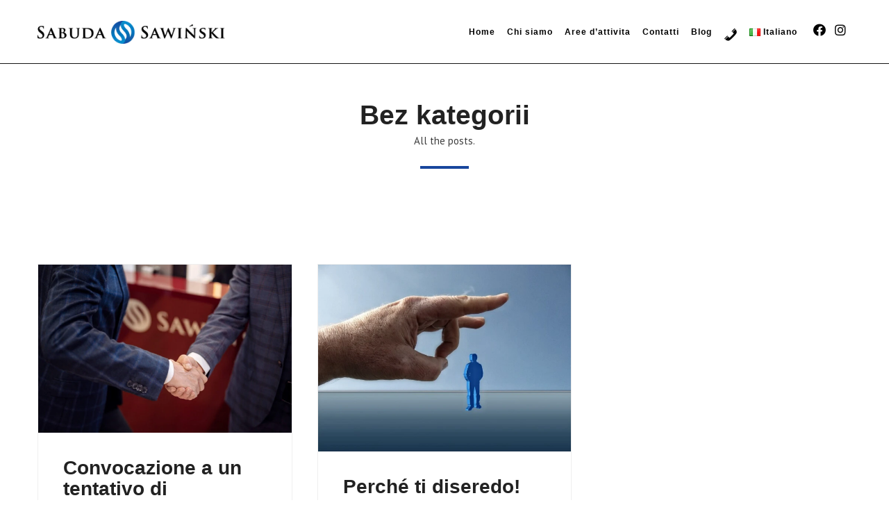

--- FILE ---
content_type: text/html; charset=UTF-8
request_url: https://sabuda-sawinski.pl/it/category/bez-kategorii-it/
body_size: 24348
content:
<!doctype html>
<!--[if lt IE 7]> <html class="no-js lt-ie9 lt-ie8 lt-ie7" dir="ltr" lang="it-IT" prefix="og: https://ogp.me/ns#"> <![endif]-->
<!--[if IE 7]>    <html class="no-js lt-ie9 lt-ie8" dir="ltr" lang="it-IT" prefix="og: https://ogp.me/ns#"> <![endif]-->
<!--[if IE 8]>    <html class="no-js lt-ie9" dir="ltr" lang="it-IT" prefix="og: https://ogp.me/ns#"> <![endif]-->
<!--[if gt IE 8]><!-->
<html class="no-js" dir="ltr" lang="it-IT" prefix="og: https://ogp.me/ns#"> <!--<![endif]-->
	<head>
	<!-- Google Tag Manager -->
<script>(function(w,d,s,l,i){w[l]=w[l]||[];w[l].push({'gtm.start':
new Date().getTime(),event:'gtm.js'});var f=d.getElementsByTagName(s)[0],
j=d.createElement(s),dl=l!='dataLayer'?'&l='+l:'';j.async=true;j.src=
'https://www.googletagmanager.com/gtm.js?id='+i+dl;f.parentNode.insertBefore(j,f);
})(window,document,'script','dataLayer','GTM-WS38B8S');</script>
<!-- End Google Tag Manager -->
		<meta charset="UTF-8">
		
        <script type="text/javascript" data-pressidium-cc-no-block>
          window.pressidiumCCBlockedScripts = [{"src":"^(?:https?:)?\\\/\\\/(?:www\\.)?google-analytics\\.com","category":"analytics","is_regex":true},{"src":"^(?:https?:)?\\\/\\\/(?:www\\.)?googletagmanager\\.com","category":"analytics","is_regex":true}];
          window.pressidiumCCCookieName = 'pressidium_cookie_consent';
        </script>

        <script src="https://sabuda-sawinski.pl/wp-content/plugins/pressidium-cookie-consent/public/block-scripts.js" type="text/javascript" data-pressidium-cc-no-block></script>

        
        <style id="pressidium-cc-styles">
            .pressidium-cc-theme {
                --cc-bg: #f9faff;
--cc-text: #112954;
--cc-btn-primary-bg: #18469d;
--cc-btn-primary-text: #f9faff;
--cc-btn-primary-hover-bg: #1d2e38;
--cc-btn-primary-hover-text: #f9faff;
--cc-btn-secondary-bg: #dfe7f9;
--cc-btn-secondary-text: #112954;
--cc-btn-secondary-hover-bg: #c6d1ea;
--cc-btn-secondary-hover-text: #112954;
--cc-toggle-bg-off: #8fa8d6;
--cc-toggle-bg-on: #18469d;
--cc-toggle-bg-readonly: #cbd8f1;
--cc-toggle-knob-bg: #fff;
--cc-toggle-knob-icon-color: #ecf2fa;
--cc-cookie-category-block-bg: #ebeff9;
--cc-cookie-category-block-bg-hover: #dbe5f9;
--cc-section-border: #f1f3f5;
--cc-block-text: #112954;
--cc-cookie-table-border: #e1e7f3;
--cc-overlay-bg: rgba(230, 235, 255, .85);
--cc-webkit-scrollbar-bg: #ebeff9;
--cc-webkit-scrollbar-bg-hover: #18469d;
--cc-btn-floating-bg: #18469d;
--cc-btn-floating-icon: #f9faff;
--cc-btn-floating-hover-bg: #1d2e38;
--cc-btn-floating-hover-icon: #f9faff;
            }
        </style>

        <title>Bez kategorii | Sabuda-Sawinski.pl</title>

		<!-- All in One SEO 4.7.7 - aioseo.com -->
	<meta name="robots" content="max-snippet:-1, max-image-preview:large, max-video-preview:-1" />
	<link rel="canonical" href="https://sabuda-sawinski.pl/it/category/bez-kategorii-it/" />
	<meta name="generator" content="All in One SEO (AIOSEO) 4.7.7" />
		<script type="application/ld+json" class="aioseo-schema">
			{"@context":"https:\/\/schema.org","@graph":[{"@type":"BreadcrumbList","@id":"https:\/\/sabuda-sawinski.pl\/it\/category\/bez-kategorii-it\/#breadcrumblist","itemListElement":[{"@type":"ListItem","@id":"https:\/\/sabuda-sawinski.pl\/#listItem","position":1,"name":"Home","item":"https:\/\/sabuda-sawinski.pl\/","nextItem":{"@type":"ListItem","@id":"https:\/\/sabuda-sawinski.pl\/it\/category\/bez-kategorii-it\/#listItem","name":"Bez kategorii"}},{"@type":"ListItem","@id":"https:\/\/sabuda-sawinski.pl\/it\/category\/bez-kategorii-it\/#listItem","position":2,"name":"Bez kategorii","previousItem":{"@type":"ListItem","@id":"https:\/\/sabuda-sawinski.pl\/#listItem","name":"Home"}}]},{"@type":"CollectionPage","@id":"https:\/\/sabuda-sawinski.pl\/it\/category\/bez-kategorii-it\/#collectionpage","url":"https:\/\/sabuda-sawinski.pl\/it\/category\/bez-kategorii-it\/","name":"Bez kategorii | Sabuda-Sawinski.pl","inLanguage":"it-IT","isPartOf":{"@id":"https:\/\/sabuda-sawinski.pl\/#website"},"breadcrumb":{"@id":"https:\/\/sabuda-sawinski.pl\/it\/category\/bez-kategorii-it\/#breadcrumblist"}},{"@type":"Organization","@id":"https:\/\/sabuda-sawinski.pl\/#organization","name":"Sabuda Sawi\u0144ski","description":"Sabuda Sawi\u0144ski Adwokaci i Radcowie Prawni s.c.","url":"https:\/\/sabuda-sawinski.pl\/","logo":{"@type":"ImageObject","url":"https:\/\/sabuda-sawinski.pl\/wp-content\/uploads\/logo-org-1.webp","@id":"https:\/\/sabuda-sawinski.pl\/it\/category\/bez-kategorii-it\/#organizationLogo","width":646,"height":80},"image":{"@id":"https:\/\/sabuda-sawinski.pl\/it\/category\/bez-kategorii-it\/#organizationLogo"},"sameAs":["https:\/\/www.instagram.com\/kancelaria_sabuda_sawinski\/"]},{"@type":"WebSite","@id":"https:\/\/sabuda-sawinski.pl\/#website","url":"https:\/\/sabuda-sawinski.pl\/","name":"Sabuda-Sawinski.pl","description":"Sabuda Sawi\u0144ski Adwokaci i Radcowie Prawni s.c.","inLanguage":"it-IT","publisher":{"@id":"https:\/\/sabuda-sawinski.pl\/#organization"}}]}
		</script>
		<!-- All in One SEO -->

<link rel="alternate" href="https://sabuda-sawinski.pl/category/bez-kategorii/" hreflang="pl" />
<link rel="alternate" href="https://sabuda-sawinski.pl/en/category/bez-kategorii-en/" hreflang="en" />
<link rel="alternate" href="https://sabuda-sawinski.pl/it/category/bez-kategorii-it/" hreflang="it" />
<link rel="alternate" href="https://sabuda-sawinski.pl/uk/category/bez-kategorii-uk/" hreflang="uk" />
<!-- Google tag (gtag.js) Consent Mode dataLayer added by Site Kit -->
<script type="text/javascript" id="google_gtagjs-js-consent-mode-data-layer">
/* <![CDATA[ */
window.dataLayer = window.dataLayer || [];function gtag(){dataLayer.push(arguments);}
gtag('consent', 'default', {"ad_personalization":"denied","ad_storage":"denied","ad_user_data":"denied","analytics_storage":"denied","functionality_storage":"denied","security_storage":"denied","personalization_storage":"denied","region":["AT","BE","BG","CH","CY","CZ","DE","DK","EE","ES","FI","FR","GB","GR","HR","HU","IE","IS","IT","LI","LT","LU","LV","MT","NL","NO","PL","PT","RO","SE","SI","SK"],"wait_for_update":500});
window._googlesitekitConsentCategoryMap = {"statistics":["analytics_storage"],"marketing":["ad_storage","ad_user_data","ad_personalization"],"functional":["functionality_storage","security_storage"],"preferences":["personalization_storage"]};
window._googlesitekitConsents = {"ad_personalization":"denied","ad_storage":"denied","ad_user_data":"denied","analytics_storage":"denied","functionality_storage":"denied","security_storage":"denied","personalization_storage":"denied","region":["AT","BE","BG","CH","CY","CZ","DE","DK","EE","ES","FI","FR","GB","GR","HR","HU","IE","IS","IT","LI","LT","LU","LV","MT","NL","NO","PL","PT","RO","SE","SI","SK"],"wait_for_update":500};
/* ]]> */
</script>
<!-- End Google tag (gtag.js) Consent Mode dataLayer added by Site Kit -->
<link rel='dns-prefetch' href='//www.googletagmanager.com' />
<link rel='dns-prefetch' href='//use.fontawesome.com' />
<link rel='dns-prefetch' href='//fonts.googleapis.com' />
<link rel="alternate" type="application/rss+xml" title="Sabuda-Sawinski.pl &raquo; Feed" href="https://sabuda-sawinski.pl/it/feed/" />
<link rel="alternate" type="application/rss+xml" title="Sabuda-Sawinski.pl &raquo; Feed dei commenti" href="https://sabuda-sawinski.pl/it/comments/feed/" />
<link rel="alternate" type="application/rss+xml" title="Sabuda-Sawinski.pl &raquo; Bez kategorii Feed della categoria" href="https://sabuda-sawinski.pl/it/category/bez-kategorii-it/feed/" />
<style id='wp-img-auto-sizes-contain-inline-css' type='text/css'>
img:is([sizes=auto i],[sizes^="auto," i]){contain-intrinsic-size:3000px 1500px}
/*# sourceURL=wp-img-auto-sizes-contain-inline-css */
</style>
<link rel='stylesheet' id='prefix-font-awesome-css' href='https://use.fontawesome.com/releases/v5.0.6/css/all.css?ver=5.0.6' type='text/css' media='all' />
<style id='classic-theme-styles-inline-css' type='text/css'>
/*! This file is auto-generated */
.wp-block-button__link{color:#fff;background-color:#32373c;border-radius:9999px;box-shadow:none;text-decoration:none;padding:calc(.667em + 2px) calc(1.333em + 2px);font-size:1.125em}.wp-block-file__button{background:#32373c;color:#fff;text-decoration:none}
/*# sourceURL=/wp-includes/css/classic-themes.min.css */
</style>
<link rel='stylesheet' id='menu-image-css' href='https://sabuda-sawinski.pl/wp-content/plugins/menu-image/includes/css/menu-image.css?ver=3.12' type='text/css' media='all' />
<link rel='stylesheet' id='dashicons-css' href='https://sabuda-sawinski.pl/wp-includes/css/dashicons.min.css' type='text/css' media='all' />
<link rel='stylesheet' id='cookie-consent-client-style-css' href='https://sabuda-sawinski.pl/wp-content/plugins/pressidium-cookie-consent/public/bundle.client.css?ver=f164c0288f3101a03585' type='text/css' media='all' />
<link rel='stylesheet' id='hook_main_style-css' href='https://sabuda-sawinski.pl/wp-content/themes/hook/css/main-lt.css?ver=1657574646' type='text/css' media='all' />
<style id='hook_main_style-inline-css' type='text/css'>
html {font-size:15px;}body,.regular_font,input,textarea {font-family:'PT Sans', sans-serif;}#calendar_wrap caption,.header_font,.sod_select,.vc_tta-tabs-list,.vc_tta-accordion .vc_tta-panel-heading {font-family:Helvetica, Arial, sans-serif;}.hook_blog_uppercased {text-transform:uppercase;}.colored_theme_button,.theme_button,.colored_theme_button input,.theme_button input,.ghost_theme_button,.vc_btn,.prk_button_like {
                font-family:Helvetica, Arial, sans-serif;}.hook_drop_cap>div>p:first-child::first-letter {font-size:52px;}#hook_comments,.prk_inner_block,.woocommerce-notices-wrapper
         {max-width: 1352px;}.blog_limited_width {max-width: 1080px;}#hook_header_background,#hook_header_inner,#hook_header_inner>div,#hook_main_menu .hook-mn>li,#hook_main_menu,#hook_side_menu,#hook_mm_inner {height:92px;}#hook_main_menu .hook-mn>li>a {height:92px;line-height:92px;}.prk_menu_sized,.hook-mn {font-style:normal;letter-spacing:1px;}.prk_menu_sized>li>a,.hook-mn>li>a {font-weight:600;font-size:14px;}.mobile-menu-ul {font-weight:600;}#hook_main_menu .hook-mn>li>a .hook_menu_main {margin-top:0px;}.hook-mn>li>a,#prk_menu_loupe,#menu_social_nets>a,#hook_extra_bar,#hook_extra_bar ul>li a,#hook_extra_bar ul>li a:hover {color:#FFFFFF;}.hook-mn>li>a:hover,#prk_menu_loupe:hover,#menu_social_nets>a:hover,.hook-mn>li.active>a {color:#ffffff;}.hook-mn .sub-menu {border: 1px solid #212121;}.hook-mn .sub-menu li {border-bottom: 1px solid #212121;}.hook-mn .sub-menu li a {font-weight:400;font-size:12px;height:40px;line-height:40px;color:#FFFFFF;background-color:#141414}.hook-mn>li.hook_actionized>a:hover:after {background-color:#FFFFFF;}#hook_main_menu .hook_hover_sub.menu-item-has-children>a:before {background-color: #ffffff;}.hook-mn .sub-menu li>a:hover {color:#ffffff;}.hook_menu_sub {font-style:italic;font-weight:400;font-size:10px;top:36px;color:#a8a8a8;}.hook_forced_menu #hook_ajax_container {margin-top:92px;}#hook_header_background {background-color: #141414;background-color:rgba(20, 20, 20 ,0);}#hook_logos_wrapper {margin-top:26px;}.prk_menu_block {background-color: #FFFFFF;}#prk_sidebar_trigger.hover_trigger .prk_menu_block {background-color: #000000;}.hook_forced_menu #hook_logos_wrapper {margin-top:30px;}.hook_hide_nav #hook_header_section,.hook_hide_nav #hook_header_background {margin-top:-92px;}#hook_content.hook_error404 {padding-top: 128px;}#menu_social_nets {margin-top: -14px;}#prk_blocks_wrapper {top:46px;}.hook-mn a {padding-left:14px;padding-right:14px;}.hook-mn .sub-menu a {padding-right:42px;}.hook_actionized {padding-left:14px;}.st_logo_on_left #hook_logos_wrapper {margin-right:28px;}.st_logo_on_right #hook_logos_wrapper {margin-left:28px;}.st_menu_on_right .hook-mn>li.menu-item-has-children:last-child>a {margin-right:-14px;}.st_menu_on_left .hook-mn>li.menu-item-has-children:first-child>a {margin-left:-14px;}.st_menu_on_right .hook-mn>li:last-child>a:before {right:-14px;};.st_menu_on_left .hook-mn>li:first-child>a:before {left:-14px;}.hook_forced_menu #hook_main_menu .hook-mn>li>a,.hook_collapsed_menu#hook_main_menu .hook-mn>li>a,.hook_collapsed_menu#prk_menu_loupe,.hook_forced_menu #prk_menu_loupe,.hook_collapsed_menu#menu_social_nets>a,.hook_forced_menu #menu_social_nets>a {color:#000000;}.hook_forced_menu #hook_main_menu .hook-mn>li>a:hover,.hook_collapsed_menu #hook_main_menu .hook-mn>li>a:hover,.hook_collapsed_menu #prk_menu_loupe:hover,.hook_forced_menu #prk_menu_loupe:hover,.hook_collapsed_menu #menu_social_nets>a:hover,.hook_forced_menu #menu_social_nets>a:hover,.hook_collapsed_menu #hook_main_menu .hook-mn>li.active>a,.hook_forced_menu #hook_main_menu .hook-mn>li.active>a {color:#000000;}.hook_collapsed_menu#hook_header_background,#hook_header_inner.hook_collapsed_menu,.hook_collapsed_menu#hook_header_inner>div,.hook_collapsed_menu#hook_main_menu .hook-mn>li,.hook_collapsed_menu#nav-main,.hook_collapsed_menu#hook_main_menu,.hook_collapsed_menu#hook_side_menu,.menu_at_top #hook_header_background,.menu_at_top #hook_header_inner,.menu_at_top #hook_header_inner>div,.hook_collapsed_menu #hook_mm_inner,.menu_at_top .hook_collapsed_menu#hook_header_background {height:72px;}.menu_at_top #hook_logos_wrapper {max-height:72px;}.menu_at_top #hook_logo_after img {max-height:52px;}.menu_at_top #hook_ajax_container {margin-top: 72px;}.hook_collapsed_menu#hook_main_menu .hook-mn>li>a {height:72px;line-height:72px;}.hook_forced_menu #hook_header_background, .hook_collapsed_menu#hook_header_background,.menu_at_top #hook_header_background {background-color: #ffffff;background-color:rgba(255, 255, 255 ,1);}.hook_collapsed_menu .prk_menu_block, .hook_forced_menu .prk_menu_block,.menu_at_top .prk_menu_block,.hook_forced_menu #hook_main_menu .hook-mn>li.hook_actionized>a:hover:after,.hook_collapsed_menu #hook_main_menu .hook-mn>li.pls_actionized>a:hover:after {background-color: #000000;}.hook_collapsed_menu #hook_logos_wrapper,.hook_collapsed_menu.hook_forced_menu #hook_logos_wrapper,.menu_at_top #hook_logos_wrapper {margin-top:20px;}.hook_collapsed_menu #prk_sidebar_trigger.hover_trigger .prk_menu_block,.hook_forced_menu #prk_sidebar_trigger.hover_trigger .prk_menu_block {background-color:#000000}.hook_collapsed_menu #prk_blocks_wrapper,.menu_at_top #prk_blocks_wrapper {top:36px;}.prk_menu_block:after,.hook-mn>li>a .hook_menu_main:before,.hook-mn>li>a .hook_menu_main:after {background-color: #ffffff;}.hook_collapsed_menu .prk_menu_block:after, .hook_forced_menu .prk_menu_block:after,.hook_collapsed_menu .hook-mn>li>a .hook_menu_main:before,.hook_collapsed_menu .hook-mn>li>a .hook_menu_main:after, .hook_forced_menu .hook-mn>li>a .hook_menu_main:before,.hook_forced_menu .hook-mn>li>a .hook_menu_main:after, .menu_at_top .prk_menu_block:after {background-color: #000000;}#hook_header_background {border-bottom:1px solid rgba(20, 20, 20 ,0);}#hook_side_menu {border-color: rgba(20, 20, 20 ,0);}.st_menu_on_right #hook_side_menu {padding-left: 28px;}.st_menu_on_left #hook_side_menu {padding-right: 28px;}.hook_forced_menu #hook_header_background, #hook_header_background.hook_collapsed_menu,.menu_at_top #hook_header_background {border-bottom:1px solid rgba(20, 20, 20 ,1);}.hook_forced_menu #hook_side_menu, .hook_collapsed_menu #hook_side_menu {border-color: rgba(20, 20, 20 ,1);}#prk_mobile_bar {border-left: 1px solid rgba(20, 20, 20 ,1);}#prk_hidden_menu a,#prk_hidden_menu {color:#000000;}.hook_showing_menu #prk_hidden_menu a:hover {color:#000000;}.hook_showing_menu .prk_menu_block, .hook_showing_menu .prk_menu_block:after {background-color:#000000;}.hook_theme.hook_showing_menu #hook_header_background,.hook_theme.hook_showing_menu #hook_header_inner,.hook_theme.hook_showing_menu #hook_header_inner>div,.hook_theme.hook_showing_menu #hook_main_menu .hook-mn>li,.hook_theme.hook_showing_menu #hook_main_menu {height:92px;}.hook_theme.hook_showing_menu #hook_main_menu .hook-mn>li>a {height:92px;line-height:92px;}.hook_theme.hook_showing_menu #hook_logos_wrapper {margin-top:26px;}.hook_showing_menu #body_hider {background-color:rgba(51, 48, 56 ,0.97);}#hook_loader_block {background-color:#f7f7f7;}#hook_hidden_portfolio {background-color:#ffffff;}#prk_footer_wrapper {background-color:#1b1b1b;}#prk_footer_sidebar,#prk_after_widgets {font-size:13px;}#prk_footer_sidebar .simple_line {border-bottom-color: rgba(255, 255, 255 ,0.2);}#prk_footer_sidebar table {border-top-color: rgba(255, 255, 255 ,0.2);}#prk_footer_sidebar table {border-left-color: rgba(255, 255, 255 ,0.2);}#prk_footer_sidebar .pirenko_highlighted,#hook_main_wrapper #prk_footer_sidebar .tagcloud a, #hook_main_wrapper #prk_footer_sidebar #wp-calendar th, #hook_main_wrapper #prk_footer_sidebar #wp-calendar td {border-color: rgba(255, 255, 255 ,0.2);}#prk_footer_sidebar ::-webkit-input-placeholder {color: #ffffff;}#prk_footer_sidebar :-moz-placeholder {color: #ffffff;}#prk_footer_sidebar ::-moz-placeholder {color: #ffffff;}#prk_footer_sidebar :-ms-input-placeholder {color: #ffffff;}#prk_footer_sidebar .zero_color,#prk_footer_sidebar a.zero_color,#prk_footer_sidebar .zero_color a,#hook_main_wrapper #prk_footer .prk_twt_body .twt_in a.body_colored,#prk_footer_sidebar a.twitter_time,#prk_footer_sidebar .prk_recent_tweets .prk_twt_author {color:#ffffff;}#prk_footer_sidebar,#prk_footer_sidebar button i,#prk_footer_sidebar a,#prk_after_widgets,#prk_footer_sidebar #prk_after_widgets a,#prk_footer_sidebar .pirenko_highlighted,#prk_footer_wrapper .small_headings_color,#hook_main_wrapper #prk_footer_sidebar .tagcloud a,#hook_main_wrapper #prk_footer_sidebar a.body_colored {color:#ffffff;}#prk_after_widgets {background-color:#141414;}#search_hider {background-color:#111111;}#searchform_top .pirenko_highlighted {color:#ffffff;}#top_form_close .mfp-close_inner:before, #top_form_close .mfp-close_inner:after {background-color:#ffffff;}#searchform_top ::-webkit-input-placeholder {color: #ffffff;}#searchform_top :-moz-placeholder {color: #ffffff;}#searchform_top ::-moz-placeholder {color: #ffffff;}#searchform_top :-ms-input-placeholder {color: #ffffff;}#hook_main_wrapper #searchform_top .pirenko_highlighted:focus {color:#ffffff;}#prk_hidden_menu a:hover,#top_form_close:hover {color:#18469d;}.spinner-icon:after {border: 6px solid #18469d;border-color: #18469d transparent #18469d transparent;}.sticky_hook #hook_sticky_menu {top:72px;}#hook_sticky_menu {background-color: #000000;color:#ffffff;}#hook_sticky_menu a {color:#ffffff;}#hook_sticky_menu .prk_lf {border-right: 1px solid rgba(255, 255, 255 ,0.3)}#hook_sticky_menu .sharrre {border-left: 1px solid rgba(255, 255, 255 ,0.3)}#dotted_navigation li:before {background-color: #FFFFFF}#dotted_navigation li>a {color: #18469d}#dotted_navigation li:hover:before {background-color: #18469d}.blog_info_wrapper, .blog_info_wrapper .zero_color, .blog_info_wrapper .zero_color a, .blog_info_wrapper a.zero_color, .hook_featured_header #single_blog_info,.hook_featured_header #single_blog_info .zero_color, .hook_featured_header #single_blog_info .small_headings_color,.hook_featured_header #single_blog_info .small_headings_color a {color:#ffffff;}.topped_content.vertical_forced_row>.columns>div {padding-top:92px;}.hook_featured_header #single_blog_info .theme_button a {border-color:#ffffff;}.page-prk-blog-masonry .blog_entry_li .masonry_inner, .page-prk-blog-full .blog_entry_li {background-color:#ffffff;}.body_bk_color,.hook_thumb_tag,.folio_always_title_and_skills.hk_ins .prk_ttl .body_bk_color, .folio_always_title_only.hk_ins .prk_ttl .body_bk_color,.body_bk_color a,.body_bk_color a:hover {color:#ffffff;}.hook_vertical_folio .ghost_theme_button>span {color:#ffffff !important;border-color:#ffffff !important;}.hook_vertical_folio .ghost_theme_button:hover>span {background-color:#222222 !important;color:#ffffff !important;}.hook_panels_bk {background-color:#ffffff;}.grid_colored_block,.hk_ins .centerized_child .grid_single_title {background-color: rgba(0, 0, 0 ,0.6);}.prk_grid-button .prk_grid {background: #ffffff;color: #ffffff;}.hook_thumb_tag,.hook-globe .bg_shifter {background-color:#18469d;}.colored_theme_button input,.colored_theme_button a,.theme_button input,.theme_button a,.ghost_theme_button a,.ghost_theme_button>span {text-transform:uppercase;}.colored_theme_button input,.colored_theme_button a,.theme_button input,.theme_button a,.ghost_theme_button a,.ghost_theme_button>span {-webkit-border-radius: 0px;border-radius: 0px;border-width: 1px;color:#FFFFFF;letter-spacing:0px;}.theme_button input,.theme_button a,.theme_button.hook_button_off a:hover {background-color:#18469d;border-color:#18469d;}.theme_button input:before,.theme_button a:before,#single_blog_info .theme_button a:before,.ghost_theme_button a:before,.ghost_theme_button>span:before {background-color:#18469d;border-color:#18469d;}.colored_theme_button input,.colored_theme_button a,.prk_minimal_button span.current,.theme_button .wpcf7-submit:hover {background-color:#18469d;border-color:#18469d;}.colored_theme_button input:before,.colored_theme_button a:before {background-color:#18469d;border-color:#18469d;}.prk_buttons_list .theme_button a,.tagcloud a {background-color:transparent;border-color:#efefef;color:#808080}.prk_buttons_list .theme_button a:hover,.tagcloud a:hover {border-color:#18469d;color:#18469d}.ghost_theme_button a,.ghost_theme_button>span {border-color:#18469d;color:#18469d}.ghost_theme_button a:hover,.ghost_theme_button>span:hover {color:#ffffff;border-color:#18469d;}.ghost_theme_button.colored a,.social_img_wrp.hook_envelope-o {border-color:#18469d;color:#18469d}.ghost_theme_button.colored a:hover {color:#FFFFFF;background-color:#18469d;}.theme_button a:hover,.colored_theme_button a:hover,#prk_footer_sidebar .tagcloud a:hover {color:#FFFFFF}body,#hook_ajax_container,.hook_bk_site,.hook_theme .mfp-bg,.featured_owl,.sod_select:after,.sod_select,.sod_select .sod_list_wrapper,.folio_always_title_only .centerized_father, .folio_always_title_and_skills .centerized_father,.single_comment,#hook_sidebar .hook_swrapper .pirenko_highlighted {background-color:#ffffff;}body,.body_colored,.body_colored a,a.body_colored {color:#808080;}.zero_color,a.zero_color,.zero_color a,.vc_tta-accordion a,.vc_tta-accordion a:hover,.hook_folio_filter ul li a:hover, .hook_blog_filter ul li a:hover,.hook_folio_filter ul li.active a, .hook_blog_filter ul li.active a,.folio_always_title_and_skills .prk_ttl .body_bk_color,.folio_always_title_only .prk_ttl .body_bk_color {color:#222222;}a,a:hover, #prk_hidden_bar a:hover,a.small_headings_color:hover,.small_headings_color a:hover,a.zero_color:hover,.zero_color a:hover,.small_headings_color a.not_zero_color,.not_zero_color,#prk_footer_sidebar a:hover,#prk_after_widgets a:hover,#hook_main_wrapper #prk_footer .prk_twt_body .twt_in a.body_colored:hover,#hook_main_wrapper .prk_twt_ul i:hover,.high_search .hook_lback i,.hook_page_twt .zero_color,.hook_page_twt a.zero_color,.elementor-widget-container .prk_recent_tweets .zero_color,.elementor-widget-container .prk_recent_tweets a.zero_color {color:#18469d;}.prk_caption,.prk_button_like,.hook_envelope-o .bg_shifter {background-color:#18469d;color:#ffffff}#prk_spinner {border-top-color:#0090cf;}#prk_spinner:before {border-top-color:#18469d;}#prk_spinner:after {border-top-color:#686868;}#prk_spinner,.rectangle-bounce,.ball-triangle-path>div {filter: alpha(opacity=70);opacity:0.7;}.site_background_colored a,a.site_background_colored,.site_background_colored,.owl-numbers,.prk_minimal_button span.current,.wp-block-cover-image .wp-block-subhead:not(.has-text-color), .wp-block-cover-image h1:not(.has-text-color), .wp-block-cover-image h2:not(.has-text-color), .wp-block-cover-image h3:not(.has-text-color), .wp-block-cover-image h4:not(.has-text-color), .wp-block-cover-image h5:not(.has-text-color), .wp-block-cover-image h6:not(.has-text-color), .wp-block-cover-image p:not(.has-text-color), .wp-block-cover .wp-block-subhead:not(.has-text-color), .wp-block-cover h1:not(.has-text-color), .wp-block-cover h2:not(.has-text-color), .wp-block-cover h3:not(.has-text-color), .wp-block-cover h4:not(.has-text-color), .wp-block-cover h5:not(.has-text-color), .wp-block-cover h6:not(.has-text-color), .wp-block-cover p:not(.has-text-color) {color:#ffffff}a.small_headings_color,.small_headings_color a,.small_headings_color,.sod_select.open:before,.sod_select .sod_option.selected:before,.sod_select.open,.folio_always_title_and_skills .inner_skills.body_bk_color {color:#3e3e3e;}.sod_select .sod_option.active {background-color:rgba(62, 62, 62 ,0.15);}.blog_fader_grid {background-color:rgba(17, 17, 17 ,0.6)}.hook_theme .prk_sharrre_wrapper .prk_sharrre_email a {background-color:#18469d;}#wp-calendar th,#wp-calendar td,.simple_line,.hook_theme .testimonials_stack .item,.prk_bordered_bottom,.prk_vc_title:before,.prk_vc_title:after,th,td {border-bottom: 1px solid #efefef;}ol.commentlist .single_comment,.prk_bordered_top,table {border-top: 1px solid #efefef;}.prk_bordered_right,th,td,.prk_lefty #hook_sidebar {border-right: 1px solid #efefef;}.prk_lefty .prk_bordered_right {border-left: 1px solid #efefef;}.prk_bordered_left,table {border-left: 1px solid #efefef;}.prk_bordered,.prk_minimal_button a, .prk_minimal_button span, .prk_minimal_button input {border: 1px solid #efefef;}#in_touch:before {background-color: #efefef;}.hook_vd_thumb {border-color: #efefef;}.hook_vd_thumb:before {color: #808080;}.sod_select,.sod_select:hover,.sod_select.open,.sod_select .sod_list_wrapper {border: 1px solid #efefef;}.pirenko_highlighted {border: 1px solid #efefef;background-color:#ffffff;color:#808080;}#top_form_close,#searchform_top .pirenko_highlighted,.elementor-widget-container .prk_recent_tweets .owl-carousel .owl-nav i, .hook_page_twt .prk_recent_tweets .owl-carousel .owl-nav i {color:#ffffff;}.pirenko_highlighted::-webkit-input-placeholder {color: #808080;}.pirenko_highlighted:-moz-placeholder {color: #808080;}.pirenko_highlighted::-moz-placeholder {color: #808080;}.pirenko_highlighted:-ms-input-placeholder {color: #808080;}#hook_main_wrapper .pirenko_highlighted:focus::-webkit-input-placeholder {color: #18469d;}#hook_main_wrapper .pirenko_highlighted:focus:-moz-placeholder {color: #18469d;}#hook_main_wrapper .pirenko_highlighted:focus::-moz-placeholder {color: #18469d;}#hook_main_wrapper .pirenko_highlighted:focus:-ms-input-placeholder {color: #18469d;}#hook_main_wrapper .hook_swrapper .pirenko_highlighted:focus::-webkit-input-placeholder {color: #222222;}#hook_main_wrapper .hook_swrapper .pirenko_highlighted:focus:-moz-placeholder {color: #222222;}#hook_main_wrapper .hook_swrapper .pirenko_highlighted:focus::-moz-placeholder {color: #222222;}#hook_main_wrapper .hook_swrapper .pirenko_highlighted:focus:-ms-input-placeholder {color: #222222;}.hook_button_in .pirenko_highlighted {color:#efefef;}.hook_button_in .pirenko_highlighted::-webkit-input-placeholder {color: #efefef;}.hook_button_in .pirenko_highlighted:-moz-placeholder {color: #efefef;}.hook_button_in .pirenko_highlighted::-moz-placeholder {color: #efefef;}.hook_button_in .pirenko_highlighted:-ms-input-placeholder {color: #efefef;}.prk_blockquote.plain {border-left-color: #18469d;}#hook_sidebar .hook_titled.simple_line {border-bottom-color: #18469d;}#hook_main_wrapper .pirenko_highlighted:focus {border-color:rgba(24, 70, 157 ,0.65);background-color:rgba(255, 255, 255 ,0.95);color:#18469d;}#hook_main_wrapper .pirenko_highlighted.hook_plain:focus {border: 1px solid #efefef;background-color:#ffffff;color:#808080;}.hook_theme .vc_progress_bar .vc_single_bar {background-color:#ffffff;}.archive.author .prk_author_avatar img {border:6px solid #ffffff;}.hook_theme .prk_sharrre_wrapper .prk_sharrre_email,#hook_heading_line,.hook-globe {border-color: #18469d;}.prk_blockquote.hook_active_colored .in_quote:after {border-color: rgba(0,0,0,0) rgba(0,0,0,0) #ffffff rgba(0,0,0,0);}.vc_tta-tabs .vc_tta-tabs-list li {background-color:rgba(239, 239, 239 ,0.4);}.vc_tta-tabs .vc_tta-tabs-list li a{color:#808080;}.hook_numbered .vc_tta-panels .vc_tta-panel .vc_tta-panel-heading:before{color:#18469d;}.vc_tta-tabs .vc_tta-tabs-list li.vc_active a,.hook_theme .vc_tta-tabs .vc_tta-tabs-list li:hover a, .vc_tta-accordion .vc_tta-panel.vc_active .vc_tta-panel-heading a {color:#18469d;}.vc_tta-tabs-container .vc_tta-tabs-list li, .vc_tta-panels .vc_tta-panel-body {border:1px solid #efefef;}.vc_tta-accordion .vc_tta-panels .vc_tta-panel-body {border-left:1px solid #efefef;border-right:1px solid #efefef;}.vc_tta-panels-container .vc_tta-panel:last-child .vc_tta-panel-body,.vc_tta-accordion .vc_tta-panel-heading,.hook_el_style .elementor-toggle .elementor-tab-content,.hook_el_style .elementor-toggle .elementor-tab-title {border-bottom:1px solid #efefef;}.vc_tta-accordion .vc_tta-panels .vc_tta-panel:first-child .vc_tta-panel-heading,.hook_el_style .elementor-toggle .elementor-toggle-item:first-child .elementor-tab-title {border-top:1px solid #efefef;}.vc_tta-container .vc_tta-tabs-list .vc_tta-tab.vc_active,.vc_tta-container .vc_tta-tabs-list .vc_tta-tab:hover,.vc_tta-panels .vc_tta-panel {background-color:#ffffff;}.vc_tta-tabs.vc_tta-tabs-position-top .vc_tta-tabs-container .vc_tta-tabs-list li.vc_active {border-bottom:1px solid #ffffff;}.vc_tta-tabs.vc_tta-tabs-position-bottom .vc_tta-tabs-container .vc_tta-tabs-list li.vc_active {border-top:1px solid #ffffff;}.vc_tta-tabs.vc_tta-tabs-position-left .vc_tta-tabs-container .vc_tta-tabs-list li.vc_active {border-right:1px solid #ffffff;}.vc_tta-tabs.vc_tta-tabs-position-right .vc_tta-tabs-container .vc_tta-tabs-list li.vc_active {border-left:1px solid #ffffff;}@media(max-width:600px) {.vc_tta-tabs.vc_tta-tabs-position-left .vc_tta-tabs-container .vc_tta-tabs-list li.vc_active {border-right:1px solid #efefef;}.vc_tta-tabs.vc_tta-tabs-position-right .vc_tta-tabs-container .vc_tta-tabs-list li.vc_active {border-left:1px solid #efefef;}}#hook_main_wrapper .owl-stage .ghost_theme_button a,#hook_main_wrapper .owl-stage .ghost_theme_button>span{border-color:#ffffff;color: #ffffff;}#hook_main_wrapper .owl-stage .ghost_theme_button>span:hover,.simple_line.hook_colored {border-color:#18469d;}#hook_main_wrapper .owl-stage .ghost_theme_button>span span {background-color: #18469d;}.owl-dot:before {background-color:#ffffff; border:1px solid #ffffff;}.hook_btn_like .owl-dot:before {background-color:#18469d; border:1px solid #18469d;}.hook_btn_like.hook_texty .owl-dot:before {background-color:#FFFFFF; border:1px solid #FFFFFF;}.hook_multi_spinner {border: 3px solid rgba(34, 34, 34 ,0.3);border-right-color:#222222;border-left-color:#222222;}.owl-prev,.owl-next,.member_colored_block_in,.owl-nav div {background-color:#141414;}.hook_featured_line,.owl-controls .site_background_colored,.member_colored_block, .owl-dots .site_background_colored,.member_colored_block, .member_colored_block .hook_member_links a,#hook_arrow,#hook_main_wrapper .owl-stage .grid_single_title .body_bk_color,#hook_panels_vol {color:#ffffff;}.hk_inline {background-color:#ffffff;}#hook_main_wrapper .layout-panels .owl-stage .ghost_theme_button>span:hover {color:#141414;}.testimonials_slider.owl-carousel.hook_squared .owl-dot.active:before {background-color:#18469d;border-color:#18469d;}#hook_content.hook_error404 p, .error404 #hook_main_wrapper #hook_404_title .zero_color, .error404 #hook_main_wrapper #hook_404_title .not_zero_color {color:#ffffff;}#hook_overlayer {background-color:#ffffff;}#hook_ajax_portfolio .simple_line {border-bottom-color:#e2e2e2;}#hook_ajax_portfolio .prk_bordered_top {border-top-color:#e2e2e2;}#hook_ajax_portfolio .prk_bordered_left {border-left-color: #e2e2e2;}#hook_ajax_portfolio .prk_bordered_right {border-right-color: #e2e2e2;}#hook_ajax_portfolio .prk_bordered_bottom {border-bottom-color: #e2e2e2;}#hook_ajax_portfolio .prk_grid-button .prk_grid {color:#000000;background:#000000;}#hook_ajax_portfolio {color:#808080;}#hook_ajax_portfolio .hook_info_block a,#hook_ajax_portfolio .hook_info_block a:hover {color:#d92f3a;}#hook_ajax_portfolio .zero_color, #hook_ajax_portfolio a.zero_color,#hook_ajax_portfolio .zero_color a {color:#000000;}#hook_ajax_portfolio .small_headings_color, #hook_ajax_portfolio a.small_headings_color,#hook_ajax_portfolio .small_headings_color a {color:#3e3e3e;}#hook_ajax_portfolio .hook_multi_spinner {border: 3px solid rgba(0, 0, 0 ,0.3);border-right-color:#000000;border-left-color:#000000;}.hook_theme .mfp-arrow-left,.hook_theme .mfp-arrow-right,.hook_theme .mfp-counter,.hook_theme .mfp-title {color:#808080;
        }.mfp-close_inner:before,.mfp-close_inner:after{background-color:#808080;}#prk_mobile_bar .body_colored a,#prk_mobile_bar a.body_colored,#prk_mobile_bar .body_colored,#prk_mobile_bar,#prk_mobile_bar a {color: #000000; }#prk_mobile_bar a:hover,#prk_mobile_bar .active>a,#prk_mobile_bar .zero_color,#prk_mobile_bar .zero_color a,#prk_mobile_bar .mobile-menu-ul .hook_actionized a {color: #000000;}#prk_mobile_bar #mirror_social_nets,#prk_mobile_bar_inner>.header_stack {border-bottom: 1px solid rgba(0, 0, 0 ,0.12);}#prk_mobile_bar .pirenko_highlighted {border: 1px solid rgba(0, 0, 0 ,0.12);}#prk_mobile_bar .mCSB_scrollTools .mCSB_draggerRail {background-color: rgba(0, 0, 0 ,0.12);}#prk_mobile_bar .mCSB_scrollTools .mCSB_dragger .mCSB_dragger_bar {background-color: #000000}#prk_mobile_bar {background-color: #ffffff;}#prk_blocks_wrapper:before {content: 'MENU';color:#FFFFFF}#prk_blocks_wrapper.hover_trigger:before {color: #ffffff;}.menu_at_top #prk_blocks_wrapper:before,.hook_collapsed_menu #prk_blocks_wrapper:before,.hook_forced_menu #prk_blocks_wrapper:before {color:#000000}.menu_at_top #prk_blocks_wrapper.hover_trigger:before {color: #000000;}.hook_showing_menu #prk_blocks_wrapper:before {color:#000000;}#prk_sidebar_trigger:before {content: 'MENU';color:#FFFFFF}#prk_sidebar_trigger.hover_trigger:before {color: #ffffff;}.menu_at_top #prk_sidebar_trigger:before {color:#000000}.menu_at_top #prk_sidebar_trigger.hover_trigger:before {color: #000000;}.hook_showing_menu #prk_sidebar_trigger:before {color:#000000;}#body_hider {background-color:rgba(17, 17, 17 ,0.75);}.prk_menu_sized .sub-menu li a {font-weight:400;font-size:12px;}#hook_to_top {color: #ffffff; background-color: #18469d;}.hook_active_colored,.hook_actionized a:after {background-color: #18469d;}.hook_tmmarker{background-color: #808080;}.prk_sharrre_wrapper .sharrre a,.prk_sharrre_wrapper .sharrre a:hover {color:#FFFFFF;}.hook_info_board .hook_board_entry:hover {background-color:rgba(239, 239, 239 ,0.3);}.hook_el_style.elementor-widget-toggle .elementor-toggle-title>span {color:#18469d;}.hook_retina_desktop #hook_logo_before {background-image: url(https://sabuda-sawinski.pl/wp-content/uploads/2022/09/Zasob-1.png);}.hook_retina_desktop #hook_logo_before img {visibility: hidden;}.hook_retina_desktop #hook_logo_after {background-image: url(https://sabuda-sawinski.pl/wp-content/uploads/logo-org-1.webp);}.hook_retina_desktop #hook_logo_after img {visibility: hidden;}@media only screen and (max-width: 767px) {.hook_theme .hook_featured_header #single_blog_info.unforced_row .zero_color {color:#222222;}.hook_theme .hook_featured_header #single_blog_info.unforced_row .small_headings_color, .hook_theme .hook_featured_header #single_blog_info.unforced_row .small_headings_color a {color:#3e3e3e;}}.hook_vcard .simple_line {border-bottom-color:#CCCCCC;}
.hook_button_in .hook_chimp_email {display:none;}
#hook_main_wrapper #hook_content .woocommerce .button.alt,
#hook_main_wrapper #hook_content .woocommerce .button,#hook_main_wrapper .woocommerce .button,
.woocommerce #respond input#submit {text-transform:uppercase;}
.page-id-2596 #prk_footer_outer {margin-top: 30px;}
.filter_blog {
    position: relative;
    z-index: 1;
}
@media(max-width:480px) {
.hook_responsive .prk_text_rotator.h1_big_sized, 
.hook_responsive .prk_text_rotator.h1_sized {
    font-size: 2.85em;
}
.limited_pad_row>div>div {
    padding-bottom: 60px !important;
    padding-top: 60px !important;
}
}
/*# sourceURL=hook_main_style-inline-css */
</style>
<link rel='stylesheet' id='pulse_fa-css' href='https://sabuda-sawinski.pl/wp-content/themes/hook/inc/fonts/font-awesome/css/all.min.css?ver=1657574646' type='text/css' media='all' />
<link rel='stylesheet' id='pulse_fa_brands-css' href='https://sabuda-sawinski.pl/wp-content/themes/hook/inc/fonts/font-awesome/css/v4-shims.min.css?ver=1657574646' type='text/css' media='all' />
<link rel='stylesheet' id='hook_google_fonts-css' href='https://fonts.googleapis.com/css?family=PT+Sans%3A400%2C700%2C400italic%2C700italic&#038;subset=latin%2Clatin-ext&#038;display=swap' type='text/css' media='all' />
<script type="text/javascript" id="consent-mode-script-js-extra">
/* <![CDATA[ */
var pressidiumCCGCM = {"gcm":{"enabled":true,"implementation":"gtag","ads_data_redaction":true,"url_passthrough":false,"regions":[]}};
//# sourceURL=consent-mode-script-js-extra
/* ]]> */
</script>
<script type="text/javascript" src="https://sabuda-sawinski.pl/wp-content/plugins/pressidium-cookie-consent/public/consent-mode.js?ver=e12e26152e9ebe6a26ba" id="consent-mode-script-js"></script>

<!-- Snippet del tag Google (gtag.js) aggiunto da Site Kit -->
<!-- Snippet Google Analytics aggiunto da Site Kit -->
<!-- Snippet di Google Ads aggiunto da Site Kit -->
<script type="text/javascript" src="https://www.googletagmanager.com/gtag/js?id=GT-NBJ3F5CS" id="google_gtagjs-js" async></script>
<script type="text/javascript" id="google_gtagjs-js-after">
/* <![CDATA[ */
window.dataLayer = window.dataLayer || [];function gtag(){dataLayer.push(arguments);}
gtag("set","linker",{"domains":["sabuda-sawinski.pl"]});
gtag("js", new Date());
gtag("set", "developer_id.dZTNiMT", true);
gtag("config", "GT-NBJ3F5CS");
gtag("config", "AW-17412905332");
 window._googlesitekit = window._googlesitekit || {}; window._googlesitekit.throttledEvents = []; window._googlesitekit.gtagEvent = (name, data) => { var key = JSON.stringify( { name, data } ); if ( !! window._googlesitekit.throttledEvents[ key ] ) { return; } window._googlesitekit.throttledEvents[ key ] = true; setTimeout( () => { delete window._googlesitekit.throttledEvents[ key ]; }, 5 ); gtag( "event", name, { ...data, event_source: "site-kit" } ); }; 
//# sourceURL=google_gtagjs-js-after
/* ]]> */
</script>
<script type="text/javascript" src="https://sabuda-sawinski.pl/wp-includes/js/jquery/jquery.min.js?ver=3.7.1" id="jquery-core-js"></script>
<link rel="https://api.w.org/" href="https://sabuda-sawinski.pl/wp-json/" /><link rel="alternate" title="JSON" type="application/json" href="https://sabuda-sawinski.pl/wp-json/wp/v2/categories/29" /><link rel="EditURI" type="application/rsd+xml" title="RSD" href="https://sabuda-sawinski.pl/xmlrpc.php?rsd" />
<meta name="generator" content="Site Kit by Google 1.161.0" /><meta name="viewport" content="width=device-width, initial-scale=1.0, maximum-scale=1.0, user-scalable=no" /><link rel="shortcut icon" href="https://sabuda-sawinski.pl/wp-content/uploads/2022/09/SabudaSawinski_Logo_Znak_siec.png"><meta name="format-detection" content="telephone=no"><meta name="generator" content="Elementor 3.26.2; features: additional_custom_breakpoints; settings: css_print_method-external, google_font-enabled, font_display-auto">
			<style>
				.e-con.e-parent:nth-of-type(n+4):not(.e-lazyloaded):not(.e-no-lazyload),
				.e-con.e-parent:nth-of-type(n+4):not(.e-lazyloaded):not(.e-no-lazyload) * {
					background-image: none !important;
				}
				@media screen and (max-height: 1024px) {
					.e-con.e-parent:nth-of-type(n+3):not(.e-lazyloaded):not(.e-no-lazyload),
					.e-con.e-parent:nth-of-type(n+3):not(.e-lazyloaded):not(.e-no-lazyload) * {
						background-image: none !important;
					}
				}
				@media screen and (max-height: 640px) {
					.e-con.e-parent:nth-of-type(n+2):not(.e-lazyloaded):not(.e-no-lazyload),
					.e-con.e-parent:nth-of-type(n+2):not(.e-lazyloaded):not(.e-no-lazyload) * {
						background-image: none !important;
					}
				}
			</style>
					<style type="text/css" id="wp-custom-css">
			@media (min-width: 1025px) {
    .service-block-v2 {
        padding-right: 25px;
    }

    .service-block-v2:nth-of-type(2) {
        padding-right: 0;
        padding-left: 25px;
    }
}

.elementor-14793 .elementor-element.elementor-element-4d7c5b4 .elementor-heading-title {
    font-size: 20px;
}

/*** 11.11.2024 ***/

@media (min-width: 1680px) {
    .parent-pageid-14793 .elementor-section.elementor-section-boxed > .elementor-container {
        max-width: 1378px;
    }
	.addrightpadd {
		padding-right: 100px;
	}
}

.tm-col .default-hidden {
    opacity: 0;
    -webkit-transition: all .35s ease-in-out;
    transition: all .35s ease-in-out;
}

.tm-col:hover .default-hidden {
    opacity: 1;
}

/**/

.service-block-v2 .service-block-more p {
    text-decoration: underline;
    text-decoration-color: transparent;
    -webkit-transition: all .35s ease-in-out;
    transition: all .35s ease-in-out;
}

.service-block-v2:hover .service-block-more p {
    font-weight: 600;
    text-decoration-color: #1961E8;
}

pressidium-floating-button {
	z-index: 999;
}

@media (min-width: 1025px) and (max-width: 1439px) {
	.st_logo_on_left #hook_logos_wrapper {
    min-width: 270px !important;
    max-width: 270px !important;
}
.prk_menu_sized>li>a, .hook-mn>li>a {
    font-size: 12px;
}
.hook-mn a {
    padding-left: 8px;
    padding-right: 8px;
}
}

/*** Widget ***/

.ts-fade-widget-wrapper {
    position: fixed;
    top: 205px;
    left: 0;
    right: 0;
    margin: 0 auto;
    z-index: 999;
    max-width: 995px;
    background: #18469D;
    -webkit-transition: all 0.35s ease-in-out;
    transition: all 0.35s ease-in-out;
    opacity: 0;
    pointer-events: none;
}

.ts-fade-widget-wrapper.visible {
    opacity: 1;
    pointer-events: initial;
}

.ts-fade-widget-wrapper.hidden-cookie {
    opacity: 0 !important;
    pointer-events: none !important;
}

.lm-logo {
    position: absolute;
    left: 64px;
    top: 33px;
}

.close-widget {
    position: absolute;
    right: 30px;
    top: 33px;
    cursor: pointer;
}

.row-wg {
    display: flex;
    flex-wrap: wrap;
    align-items: flex-start;
    position: relative;
    overflow: hidden;
}

.row-wg:after {
    width: 38%;
    height: 100%;
    right: 0;
    top: 0;
    position: absolute;
    content: '';
    background: #151414;
    z-index: -1;
}

.row-wg:before {
    content: '';
    width: 100%;
    height: 100%;
    position: absolute;
    right: 0;
    left: 0;
    top: 0;
    bottom: 0;
    margin: auto;
    background: url(https://sabuda-sawinski.pl/wp-content/themes/hook/images/ctabg-min.png) no-repeat center;
    background-size: cover;
    pointer-events: none;
}

.leftcol-camp-cta,
.rightcol-camp-info {
    padding: 175px 0 70px;
}

.leftcol-camp-cta *,
.rightcol-camp-info * {
    position: relative;
    z-index: 1;
}

.leftcol-camp-cta {
    width: 62%;
    padding-left: 64px;
    padding-right: 93px;
}

.rightcol-camp-info {
    width: 38%;
    padding-right: 45px;
    padding-left: 45px;
}

.fullwidth-col-counter {
    width: 100%;
    background: #5CE1E6;
    z-index: 2;
}

.cta-big-txt {
    display: block;
    font-family: "Marcellus", system-ui;
    font-size: 52px;
    line-height: 62px;
    color: #fff;
    margin-bottom: 15px;
}

.cta-small-txt {
    font-size: 28px;
    line-height: 38px;
    font-family: "Montserrat", system-ui;
    font-optical-sizing: auto;
    color: #fff;
    display: block;
    margin-bottom: 31px;
}

.bordered-btn {
    border: 1px solid #fff;
    padding: 24px 55px;
    border-radius: 46px;
    position: relative;
    overflow: hidden;
    display: inline-flex;
    -webkit-transition: all 0.35s ease-in-out;
    transition: all 0.35s ease-in-out;
}

.bordered-btn span {
    font-size: 21px;
    line-height: 31px;
    color: #fff;
    font-weight: 600;
    position: relative;
    z-index: 1;
    font-family: "Montserrat", system-ui;
    font-optical-sizing: auto;
}

.bordered-btn:before {
    content: '';
    width: 100%;
    height: 100%;
    position: absolute;
    display: block;
    left: 0;
    bottom: -105%;
    background: #000;
    -webkit-transition: all 0.35s ease-in-out;
    transition: all 0.35s ease-in-out;
}

.bordered-btn:hover:before {
    bottom: 0;
}

.bordered-btn:hover {
    border-color: #000;
}

.about-event-txt {
    font-family: "Montserrat", system-ui;
    font-optical-sizing: auto;
    font-size: 22px;
    line-height: 30px;
    color: #fff;
    display: block;
    margin-bottom: 45px;
}

.about-event-txt a {
    color: #fff;
}

.about-event-txt a:hover {
    color: #5CE1E6;
}

.time-place {
    display: flex;
    flex-direction: column;
}

.tp-block {
    display: inline-flex;
    align-items: center;
}

.tp-block:not(:last-of-type) {
    margin-bottom: 15px;
}

.tp-block span {
    font-family: "Montserrat", system-ui;
    font-optical-sizing: auto;
    font-size: 26px;
    line-height: 38px;
    font-weight: 700;
    color: #fff;
    margin-left: 10px;
}

.timer-row {
    display: flex;
    align-items: center;
    justify-content: center;
    padding: 25px 0;
}

.timer-row aside {
    font-family: "Marcellus", system-ui;
    font-size: 26px;
    line-height: 37px;
    color: #151414;
    margin-right: 75px;
}

.timer span {
    font-size: 53px;
    line-height: 65x;
    font-weight: 600;
    position: relative;
    display: inline-flex;
    font-family: "Montserrat", system-ui;
    font-optical-sizing: auto;
    color: #151414;
}

.timer span.grayed-out {
    color: #42BABE;
}

.timer span:not(:last-of-type) {
    margin-right: 15px;
}

.timer span:first-of-type:after,
.timer span:nth-of-type(3):after,
.timer span:nth-of-type(5):after,
.timer span:nth-of-type(7):after {
    font-size:10px;
    font-weight: 400;
    line-height: 13px;
    position: absolute;
    bottom: -24px;
    right: 8px;
}

.timer span:first-of-type,
.timer span:nth-of-type(3),
.timer span:nth-of-type(5),
.timer span:nth-of-type(7) {
    min-width: 62px;
	text-align: right;
	align-items: center;
	justify-content: center;
}

.timer span:first-of-type:after {
    content: 'dni';
}

.timer span:nth-of-type(3):after {
    content: 'godzin';
}

.timer span:nth-of-type(5):after {
    content: 'minut';
}

.timer span:nth-of-type(7):after {
    content: 'sekund';
}

/** Small desktops **/

@media (min-width: 1025px) and (max-width: 1679px) {
    .ts-fade-widget-wrapper {
        top: 150px;
    }
    .leftcol-camp-cta, .rightcol-camp-info {
        padding-top: 115px;
        padding-bottom: 50px;
    }
    .cta-big-txt {
        font-size: 35px;
        line-height: 40px;
        max-width: 400px;
    }
    .cta-small-txt {
        font-size: 22px;
        line-height: 27px;
        margin-bottom: 25px;
    }
    .about-event-txt {
        font-size: 18px;
        line-height: 24px;
        margin-bottom: 30px;
    }
    .tp-block span {
        font-size: 20px;
        line-height: 28px;
    }
    .bordered-btn {
        padding: 18px 40px;
    }
    .timer span {
        font-size: 40px;
    }
    .timer-row {
        padding: 15px 0;
    }
    .timer span:first-of-type:after,
    .timer span:nth-of-type(3):after,
    .timer span:nth-of-type(5):after,
    .timer span:nth-of-type(7):after {
        bottom: -20px;
    }
}

/** Tablets **/

@media (min-width: 768px) and (max-width: 1024px) {
    .ts-fade-widget-wrapper {
        max-width: 95%;
    }
    .leftcol-camp-cta, .rightcol-camp-info {
        padding-top: 125px;
    }
    .cta-big-txt {
        font-size: 31px;
        line-height: 40px;
    }
    .cta-small-txt {
        font-size: 21px;
        line-height: 28px;
    }
    .bordered-btn {
        padding: 18px;
        width: 100%;
        text-align: center;
        align-items: center;
        justify-content: center;
    }
}

/** Mobiles **/

@media (max-width: 767px) {
    .ts-fade-widget-wrapper {
        position: absolute;
        max-width: 95%;
    }
    .leftcol-camp-cta,
    .rightcol-camp-info {
        width: 100%;
    }
    .row-wg:after {
        display: none;
    }
    .lm-logo {
        left: 30px;
    }
    .leftcol-camp-cta, .rightcol-camp-info {
        padding-top: 125px;
    }
    .leftcol-camp-cta {
        padding-left: 30px;
        padding-right: 30px;
    }
    .cta-big-txt {
        font-size: 31px;
        line-height: 40px;
    }
    .cta-small-txt {
        font-size: 21px;
        line-height: 28px;
    }
    .bordered-btn {
        padding: 18px;
        width: 100%;
        text-align: center;
        align-items: center;
        justify-content: center;
    }
    .rightcol-camp-info {
        background: #151414;
        padding-top: 75px;
    }
    .timer-row {
        flex-direction: column;
        align-items: center;
        justify-content: center;
        padding-bottom: 50px;
    }
    .timer-row aside {
        margin-right: 0;
        margin-bottom: 20px;
    }
    .timer span {
        font-size: 30px;
    }
    .timer span:first-of-type,
    .timer span:nth-of-type(3),
    .timer span:nth-of-type(5),
    .timer span:nth-of-type(7) {
        min-width: 32px;
        text-align: right;
        align-items: center;
        justify-content: center;
    }
    .timer span:first-of-type:after,
    .timer span:nth-of-type(3):after,
    .timer span:nth-of-type(5):after,
    .timer span:nth-of-type(7):after {
        bottom: -18px;
        right: 2px;
    }
}		</style>
		<script type="application/ld+json">
{
	"@context": "http://schema.org",
	"@type": "Attorney",
	"address": {
		"@type": "PostalAddress",
		"addressLocality": "Kraków",
		"streetAddress": "Mazowiecka 2/1",
		"postalCode": "30-036",
		"addressRegion": "małopolskie"
	},
	"name": "Sabuda Sawiński Adwokaci i Radcowie Prawni s.c.",
	"email": "kancelaria@sabuda-sawinski.pl",
	"telephone": "123549115",
	"vatID": "6772477188",
	"image": "https://sabuda-sawinski.pl/wp-content/uploads/LOGO_ORG-1.png"
}
</script>
	<style id='global-styles-inline-css' type='text/css'>
:root{--wp--preset--aspect-ratio--square: 1;--wp--preset--aspect-ratio--4-3: 4/3;--wp--preset--aspect-ratio--3-4: 3/4;--wp--preset--aspect-ratio--3-2: 3/2;--wp--preset--aspect-ratio--2-3: 2/3;--wp--preset--aspect-ratio--16-9: 16/9;--wp--preset--aspect-ratio--9-16: 9/16;--wp--preset--color--black: #000000;--wp--preset--color--cyan-bluish-gray: #abb8c3;--wp--preset--color--white: #ffffff;--wp--preset--color--pale-pink: #f78da7;--wp--preset--color--vivid-red: #cf2e2e;--wp--preset--color--luminous-vivid-orange: #ff6900;--wp--preset--color--luminous-vivid-amber: #fcb900;--wp--preset--color--light-green-cyan: #7bdcb5;--wp--preset--color--vivid-green-cyan: #00d084;--wp--preset--color--pale-cyan-blue: #8ed1fc;--wp--preset--color--vivid-cyan-blue: #0693e3;--wp--preset--color--vivid-purple: #9b51e0;--wp--preset--gradient--vivid-cyan-blue-to-vivid-purple: linear-gradient(135deg,rgb(6,147,227) 0%,rgb(155,81,224) 100%);--wp--preset--gradient--light-green-cyan-to-vivid-green-cyan: linear-gradient(135deg,rgb(122,220,180) 0%,rgb(0,208,130) 100%);--wp--preset--gradient--luminous-vivid-amber-to-luminous-vivid-orange: linear-gradient(135deg,rgb(252,185,0) 0%,rgb(255,105,0) 100%);--wp--preset--gradient--luminous-vivid-orange-to-vivid-red: linear-gradient(135deg,rgb(255,105,0) 0%,rgb(207,46,46) 100%);--wp--preset--gradient--very-light-gray-to-cyan-bluish-gray: linear-gradient(135deg,rgb(238,238,238) 0%,rgb(169,184,195) 100%);--wp--preset--gradient--cool-to-warm-spectrum: linear-gradient(135deg,rgb(74,234,220) 0%,rgb(151,120,209) 20%,rgb(207,42,186) 40%,rgb(238,44,130) 60%,rgb(251,105,98) 80%,rgb(254,248,76) 100%);--wp--preset--gradient--blush-light-purple: linear-gradient(135deg,rgb(255,206,236) 0%,rgb(152,150,240) 100%);--wp--preset--gradient--blush-bordeaux: linear-gradient(135deg,rgb(254,205,165) 0%,rgb(254,45,45) 50%,rgb(107,0,62) 100%);--wp--preset--gradient--luminous-dusk: linear-gradient(135deg,rgb(255,203,112) 0%,rgb(199,81,192) 50%,rgb(65,88,208) 100%);--wp--preset--gradient--pale-ocean: linear-gradient(135deg,rgb(255,245,203) 0%,rgb(182,227,212) 50%,rgb(51,167,181) 100%);--wp--preset--gradient--electric-grass: linear-gradient(135deg,rgb(202,248,128) 0%,rgb(113,206,126) 100%);--wp--preset--gradient--midnight: linear-gradient(135deg,rgb(2,3,129) 0%,rgb(40,116,252) 100%);--wp--preset--font-size--small: 13px;--wp--preset--font-size--medium: 20px;--wp--preset--font-size--large: 36px;--wp--preset--font-size--x-large: 42px;--wp--preset--spacing--20: 0.44rem;--wp--preset--spacing--30: 0.67rem;--wp--preset--spacing--40: 1rem;--wp--preset--spacing--50: 1.5rem;--wp--preset--spacing--60: 2.25rem;--wp--preset--spacing--70: 3.38rem;--wp--preset--spacing--80: 5.06rem;--wp--preset--shadow--natural: 6px 6px 9px rgba(0, 0, 0, 0.2);--wp--preset--shadow--deep: 12px 12px 50px rgba(0, 0, 0, 0.4);--wp--preset--shadow--sharp: 6px 6px 0px rgba(0, 0, 0, 0.2);--wp--preset--shadow--outlined: 6px 6px 0px -3px rgb(255, 255, 255), 6px 6px rgb(0, 0, 0);--wp--preset--shadow--crisp: 6px 6px 0px rgb(0, 0, 0);}:where(.is-layout-flex){gap: 0.5em;}:where(.is-layout-grid){gap: 0.5em;}body .is-layout-flex{display: flex;}.is-layout-flex{flex-wrap: wrap;align-items: center;}.is-layout-flex > :is(*, div){margin: 0;}body .is-layout-grid{display: grid;}.is-layout-grid > :is(*, div){margin: 0;}:where(.wp-block-columns.is-layout-flex){gap: 2em;}:where(.wp-block-columns.is-layout-grid){gap: 2em;}:where(.wp-block-post-template.is-layout-flex){gap: 1.25em;}:where(.wp-block-post-template.is-layout-grid){gap: 1.25em;}.has-black-color{color: var(--wp--preset--color--black) !important;}.has-cyan-bluish-gray-color{color: var(--wp--preset--color--cyan-bluish-gray) !important;}.has-white-color{color: var(--wp--preset--color--white) !important;}.has-pale-pink-color{color: var(--wp--preset--color--pale-pink) !important;}.has-vivid-red-color{color: var(--wp--preset--color--vivid-red) !important;}.has-luminous-vivid-orange-color{color: var(--wp--preset--color--luminous-vivid-orange) !important;}.has-luminous-vivid-amber-color{color: var(--wp--preset--color--luminous-vivid-amber) !important;}.has-light-green-cyan-color{color: var(--wp--preset--color--light-green-cyan) !important;}.has-vivid-green-cyan-color{color: var(--wp--preset--color--vivid-green-cyan) !important;}.has-pale-cyan-blue-color{color: var(--wp--preset--color--pale-cyan-blue) !important;}.has-vivid-cyan-blue-color{color: var(--wp--preset--color--vivid-cyan-blue) !important;}.has-vivid-purple-color{color: var(--wp--preset--color--vivid-purple) !important;}.has-black-background-color{background-color: var(--wp--preset--color--black) !important;}.has-cyan-bluish-gray-background-color{background-color: var(--wp--preset--color--cyan-bluish-gray) !important;}.has-white-background-color{background-color: var(--wp--preset--color--white) !important;}.has-pale-pink-background-color{background-color: var(--wp--preset--color--pale-pink) !important;}.has-vivid-red-background-color{background-color: var(--wp--preset--color--vivid-red) !important;}.has-luminous-vivid-orange-background-color{background-color: var(--wp--preset--color--luminous-vivid-orange) !important;}.has-luminous-vivid-amber-background-color{background-color: var(--wp--preset--color--luminous-vivid-amber) !important;}.has-light-green-cyan-background-color{background-color: var(--wp--preset--color--light-green-cyan) !important;}.has-vivid-green-cyan-background-color{background-color: var(--wp--preset--color--vivid-green-cyan) !important;}.has-pale-cyan-blue-background-color{background-color: var(--wp--preset--color--pale-cyan-blue) !important;}.has-vivid-cyan-blue-background-color{background-color: var(--wp--preset--color--vivid-cyan-blue) !important;}.has-vivid-purple-background-color{background-color: var(--wp--preset--color--vivid-purple) !important;}.has-black-border-color{border-color: var(--wp--preset--color--black) !important;}.has-cyan-bluish-gray-border-color{border-color: var(--wp--preset--color--cyan-bluish-gray) !important;}.has-white-border-color{border-color: var(--wp--preset--color--white) !important;}.has-pale-pink-border-color{border-color: var(--wp--preset--color--pale-pink) !important;}.has-vivid-red-border-color{border-color: var(--wp--preset--color--vivid-red) !important;}.has-luminous-vivid-orange-border-color{border-color: var(--wp--preset--color--luminous-vivid-orange) !important;}.has-luminous-vivid-amber-border-color{border-color: var(--wp--preset--color--luminous-vivid-amber) !important;}.has-light-green-cyan-border-color{border-color: var(--wp--preset--color--light-green-cyan) !important;}.has-vivid-green-cyan-border-color{border-color: var(--wp--preset--color--vivid-green-cyan) !important;}.has-pale-cyan-blue-border-color{border-color: var(--wp--preset--color--pale-cyan-blue) !important;}.has-vivid-cyan-blue-border-color{border-color: var(--wp--preset--color--vivid-cyan-blue) !important;}.has-vivid-purple-border-color{border-color: var(--wp--preset--color--vivid-purple) !important;}.has-vivid-cyan-blue-to-vivid-purple-gradient-background{background: var(--wp--preset--gradient--vivid-cyan-blue-to-vivid-purple) !important;}.has-light-green-cyan-to-vivid-green-cyan-gradient-background{background: var(--wp--preset--gradient--light-green-cyan-to-vivid-green-cyan) !important;}.has-luminous-vivid-amber-to-luminous-vivid-orange-gradient-background{background: var(--wp--preset--gradient--luminous-vivid-amber-to-luminous-vivid-orange) !important;}.has-luminous-vivid-orange-to-vivid-red-gradient-background{background: var(--wp--preset--gradient--luminous-vivid-orange-to-vivid-red) !important;}.has-very-light-gray-to-cyan-bluish-gray-gradient-background{background: var(--wp--preset--gradient--very-light-gray-to-cyan-bluish-gray) !important;}.has-cool-to-warm-spectrum-gradient-background{background: var(--wp--preset--gradient--cool-to-warm-spectrum) !important;}.has-blush-light-purple-gradient-background{background: var(--wp--preset--gradient--blush-light-purple) !important;}.has-blush-bordeaux-gradient-background{background: var(--wp--preset--gradient--blush-bordeaux) !important;}.has-luminous-dusk-gradient-background{background: var(--wp--preset--gradient--luminous-dusk) !important;}.has-pale-ocean-gradient-background{background: var(--wp--preset--gradient--pale-ocean) !important;}.has-electric-grass-gradient-background{background: var(--wp--preset--gradient--electric-grass) !important;}.has-midnight-gradient-background{background: var(--wp--preset--gradient--midnight) !important;}.has-small-font-size{font-size: var(--wp--preset--font-size--small) !important;}.has-medium-font-size{font-size: var(--wp--preset--font-size--medium) !important;}.has-large-font-size{font-size: var(--wp--preset--font-size--large) !important;}.has-x-large-font-size{font-size: var(--wp--preset--font-size--x-large) !important;}
/*# sourceURL=global-styles-inline-css */
</style>
</head>
	<body class="archive category category-bez-kategorii-it category-29 wp-theme-hook pressidium-cc-theme hook_theme thvers_55 elementor-default elementor-kit-6">
	<!-- Google Tag Manager (noscript) -->
<noscript><iframe src="https://www.googletagmanager.com/ns.html?id=GTM-WS38B8S"
height="0" width="0" style="display:none;visibility:hidden"></iframe></noscript>
<!-- End Google Tag Manager (noscript) -->
    
    <div id="hook_main_wrapper" class="prk_loading_page prk_wait st_regular_menu st_menu_on_right full_ths st_logo_on_left abs_menu hook_fixed_mn hook_no_sidebar"
         data-trans="hk_trans_fade">
        <div id="prk_pint" data-media="" data-desc=""></div>
        <div id="body_hider"></div>
        <div id="hook_overlayer"></div>
        <div id="hook_loader_block"></div>
        <div id="hook_ajax_portfolio">
            <div id="hook_ajax_pf_inner"></div>
            <div id="hook_close_portfolio" class="prk_grid-button prk_rearrange">
                <span class="prk_grid"></span>
            </div>
        </div>
                    <div id="prk_main_loader" class="hook_spinned">
                <div id="prk_spinner">
                </div>
            </div>
                    <div id="prk_mobile_bar" class="small-12">
            <div id="prk_mobile_bar_scroller">
                <div id="prk_mobile_bar_inner" class="hook_left_align">
                                                <div id="hook_mobile_logo">
                                <img src="https://sabuda-sawinski.pl/wp-content/uploads/logo-org-1.webp" alt="logo-org-1" data-width="646" width="323" height="40" /></div>
                                                    <div class="header_stack prk_mainer">
                            <div class="menu-menu_italiano-container"><ul id="menu-menu_italiano" class="mobile-menu-ul header_font"><li class="menu-item menu-item-type-post_type menu-item-object-page"><a href="https://sabuda-sawinski.pl/it/pagina-iniziale/" ><div class="hook_menu_label"><div class="hook_menu_main">Home</div></div></a></li>
<li class="menu-item menu-item-type-post_type menu-item-object-page"><a href="https://sabuda-sawinski.pl/it/team/" ><div class="hook_menu_label"><div class="hook_menu_main">Chi siamo</div></div></a></li>
<li class="menu-item menu-item-type-post_type menu-item-object-page"><a href="https://sabuda-sawinski.pl/it/catalogo-dei-servizi/" ><div class="hook_menu_label"><div class="hook_menu_main">Aree d&#8217;attivita</div></div></a></li>
<li class="menu-item menu-item-type-post_type menu-item-object-page"><a href="https://sabuda-sawinski.pl/it/contatto/" ><div class="hook_menu_label"><div class="hook_menu_main">Contatti</div></div></a></li>
<li class="menu-item menu-item-type-post_type menu-item-object-page"><a href="https://sabuda-sawinski.pl/it/blog-3/" ><div class="hook_menu_label"><div class="hook_menu_main">Blog</div></div></a></li>
<li class="menu-item menu-item-type-custom menu-item-object-custom"><a href="tel:123549115" ><div class="hook_menu_label"><div class="hook_menu_main"><span class="menu-image-title-hide menu-image-title">Element menu</span><span class="dashicons dashicons-phone hide-menu-image-icons"></span></div></div></a></li>
<li class="pll-parent-menu-item menu-item menu-item-type-custom menu-item-object-custom active menu-item-has-children"><a href="#pll_switcher" ><div class="hook_menu_label"><div class="hook_menu_main"><img src="[data-uri]" alt="" width="16" height="11" style="width: 16px; height: 11px;" /><span style="margin-left:0.3em;">Italiano</span></div></div></a>
<ul class="sub-menu">
	<li class="lang-item lang-item-24 lang-item-pl lang-item-first menu-item menu-item-type-custom menu-item-object-custom"><a href="https://sabuda-sawinski.pl/category/bez-kategorii/" hreflang="pl-PL"><div class="hook_menu_label"><img src="[data-uri]" alt="" width="16" height="11" style="width: 16px; height: 11px;" /><span style="margin-left:0.3em;">Polski</span></div></a></li>
	<li class="lang-item lang-item-58 lang-item-en menu-item menu-item-type-custom menu-item-object-custom"><a href="https://sabuda-sawinski.pl/en/category/bez-kategorii-en/" hreflang="en-GB"><div class="hook_menu_label"><img loading="lazy" src="[data-uri]" alt="" width="16" height="11" style="width: 16px; height: 11px;" /><span style="margin-left:0.3em;">English</span></div></a></li>
	<li class="lang-item lang-item-27 lang-item-it current-lang menu-item menu-item-type-custom menu-item-object-custom"><a href="https://sabuda-sawinski.pl/it/category/bez-kategorii-it/" hreflang="it-IT"><div class="hook_menu_label"><img src="[data-uri]" alt="" width="16" height="11" style="width: 16px; height: 11px;" /><span style="margin-left:0.3em;">Italiano</span></div></a></li>
	<li class="lang-item lang-item-33 lang-item-uk menu-item menu-item-type-custom menu-item-object-custom"><a href="https://sabuda-sawinski.pl/uk/category/bez-kategorii-uk/" hreflang="uk"><div class="hook_menu_label"><img loading="lazy" src="[data-uri]" alt="" width="16" height="11" style="width: 16px; height: 11px;" /><span style="margin-left:0.3em;">Українська</span></div></a></li>
</ul>
</li>
</ul></div>                        </div>
                        <div class="clearfix"></div>
                        <div id="hook_mobile_sidebar" class="header_stack"><div id="pirenko-social-widget-1" class="widget-1 widget-last widget pirenko-social-widget header_stack prk_lf"><div class="widget-1 widget-last widget_inner">			<div class="pirenko_social minimal_bw">
				<div class="pirenko_social_inner">
				<div class="social_img_wrp hook_socialink prk_bordered hook-facebook"><a href="https://www.facebook.com/KancelariaSabudaSawinski" title="Facebook" target='_blank'  data-color="#1f69b3"><div class="prk_minimal_icon hook-facebook fa fa-facebook"></div></a></div><div class="social_img_wrp hook_socialink prk_bordered hook-instagram"><a href="https://www.instagram.com/kancelaria_sabuda_sawinski/" title="Instagram" target='_blank'  data-color="#3f729b"><div class="prk_minimal_icon hook-instagram fa fa-instagram"></div></a></div>				</div>
			</div>
			</div><div class="clearfix"></div></div></div>                </div>
            </div>
        </div>
                    <div id="hook_header_section">
                                <div id="hook_header_inner">
                    <div class="small-12 columns small-centered prk_extra_pad">
                                                <div id="hook_intro">
                            <a id="hook_home_link" href="https://sabuda-sawinski.pl/it/home-it/" class="hook_anchor"><div id="hook_logos_wrapper"><div id="hook_logo_before"><img src="https://sabuda-sawinski.pl/wp-content/uploads/2022/09/Zasob-1.png" alt="Logo białe" data-width="355" width="354.5" height="44.5" /></div><div id="hook_logo_after"><img loading="lazy" src="https://sabuda-sawinski.pl/wp-content/uploads/logo-org-1.webp" alt="logo-org-1" data-width="323" width="323" height="40" /></div></div></a>                            <div id="prk_blocks_wrapper"
                                 class="header_font text_and_icon">
                                <div class="prk_menu_block prk_bl1"></div>
                                <div class="prk_menu_block prk_bl2"></div>
                                <div class="prk_menu_block prk_bl3"></div>
                            </div>
                            <div id="hook_side_menu">
                                            <div id="menu_social_nets" class="prk_less_opacity">
                                    <a href="https://www.facebook.com/KancelariaSabudaSawinski" target="_blank" data-color="#1f69b3">
                        <div class="fa fa-facebook-official"></div>
                    </a>
                                        <a href="https://www.instagram.com/kancelaria_sabuda_sawinski/" target="_blank" data-color="#547FA2">
                        <div class="fa fa-instagram"></div>
                    </a>
                                </div>
                                        </div>
                                                            <div id="hook_main_menu">
                                    <div id="hook_mm_inner">
                                        <div class="menu-menu_italiano-container"><ul id="menu-menu_italiano-1" class="hook-mn sf-vertical header_font"><li class="menu-item menu-item-type-post_type menu-item-object-page"><a href="https://sabuda-sawinski.pl/it/pagina-iniziale/" ><div class="hook_menu_label"><div class="hook_menu_main">Home</div></div></a></li>
<li class="menu-item menu-item-type-post_type menu-item-object-page"><a href="https://sabuda-sawinski.pl/it/team/" ><div class="hook_menu_label"><div class="hook_menu_main">Chi siamo</div></div></a></li>
<li class="menu-item menu-item-type-post_type menu-item-object-page"><a href="https://sabuda-sawinski.pl/it/catalogo-dei-servizi/" ><div class="hook_menu_label"><div class="hook_menu_main">Aree d&#8217;attivita</div></div></a></li>
<li class="menu-item menu-item-type-post_type menu-item-object-page"><a href="https://sabuda-sawinski.pl/it/contatto/" ><div class="hook_menu_label"><div class="hook_menu_main">Contatti</div></div></a></li>
<li class="menu-item menu-item-type-post_type menu-item-object-page"><a href="https://sabuda-sawinski.pl/it/blog-3/" ><div class="hook_menu_label"><div class="hook_menu_main">Blog</div></div></a></li>
<li class="menu-item menu-item-type-custom menu-item-object-custom"><a href="tel:123549115" ><div class="hook_menu_label"><div class="hook_menu_main"><span class="menu-image-title-hide menu-image-title">Element menu</span><span class="dashicons dashicons-phone hide-menu-image-icons"></span></div></div></a></li>
<li class="pll-parent-menu-item menu-item menu-item-type-custom menu-item-object-custom active menu-item-has-children"><a href="#pll_switcher" ><div class="hook_menu_label"><div class="hook_menu_main"><img src="[data-uri]" alt="" width="16" height="11" style="width: 16px; height: 11px;" /><span style="margin-left:0.3em;">Italiano</span></div></div></a>
<ul class="sub-menu">
	<li class="lang-item lang-item-24 lang-item-pl lang-item-first menu-item menu-item-type-custom menu-item-object-custom"><a href="https://sabuda-sawinski.pl/category/bez-kategorii/" hreflang="pl-PL"><div class="hook_menu_label"><img src="[data-uri]" alt="" width="16" height="11" style="width: 16px; height: 11px;" /><span style="margin-left:0.3em;">Polski</span></div></a></li>
	<li class="lang-item lang-item-58 lang-item-en menu-item menu-item-type-custom menu-item-object-custom"><a href="https://sabuda-sawinski.pl/en/category/bez-kategorii-en/" hreflang="en-GB"><div class="hook_menu_label"><img loading="lazy" src="[data-uri]" alt="" width="16" height="11" style="width: 16px; height: 11px;" /><span style="margin-left:0.3em;">English</span></div></a></li>
	<li class="lang-item lang-item-27 lang-item-it current-lang menu-item menu-item-type-custom menu-item-object-custom"><a href="https://sabuda-sawinski.pl/it/category/bez-kategorii-it/" hreflang="it-IT"><div class="hook_menu_label"><img src="[data-uri]" alt="" width="16" height="11" style="width: 16px; height: 11px;" /><span style="margin-left:0.3em;">Italiano</span></div></a></li>
	<li class="lang-item lang-item-33 lang-item-uk menu-item menu-item-type-custom menu-item-object-custom"><a href="https://sabuda-sawinski.pl/uk/category/bez-kategorii-uk/" hreflang="uk"><div class="hook_menu_label"><img loading="lazy" src="[data-uri]" alt="" width="16" height="11" style="width: 16px; height: 11px;" /><span style="margin-left:0.3em;">Українська</span></div></a></li>
</ul>
</li>
</ul></div>                                    </div>
                                </div>
                                                        </div>
                    </div>
                </div>
            </div>
            <div id="hook_header_background"></div>        <div id="hook_ajax_container">
            <div id="hook_ajax_inner" class="page-prk-blog-masonry hook_forced_menu">
        <div id="hook_content">
            <div id="classic_title_wrapper"><div id="classic_title_container"><div class="small-12 small-centered columns prk_inner_block"><div id="headings_wrap" class="hook_center_align zero_color"><div id="single_page_title"><h1 class="header_font">Bez kategorii</h1><div id="single_page_teaser" class="smaller_font small_headings_color body_font">All the posts.</div><div id="hook_heading_line" class="simple_line prk_bordered_bottom"></div></div><div class="clearfix"></div></div></div></div></div>            <div id="hook_content_inner">
                <div class="small-12 small-centered columns row prk_inner_block">
                    <div class="hook_wider"><div id="blog_masonry_father" class="row" data-items="10"><div class="masonry_blog per_init prk_section clearfix"><div class="grid-sizer"></div><div id="post-12713" class="blog_entry_li wpb_animate_when_almost_visible wpb_hook_fade_waypoint clearfix b_all bez-kategorii-it" data-id="id-1" data-color="default"><div class="masonry_inner prk_bordered"><a href="https://sabuda-sawinski.pl/it/convocazione-a-un-tentativo-di-conciliazione/" class="hook_anchor blog_hover" data-color="default"><div class="masonr_img_wp"><div class="blog_fader_grid centerized_father_blog"><div class="mdi-link-variant titled_link_icon body_bk_color"></div></div><img loading="lazy" src="https://sabuda-sawinski.pl/wp-content/uploads/ZET_2502-scaled-680x452.jpg" width="680" height="452" id="home_fader-12713" class="custom-img grid_image" alt="uścisk dłoni" /></div></a><div class="hook_inn"><div class="header_font prk_mini_meta small"><div class="entry_title prk_lf"><h4 class="prk_heavier_600 big"><a href="https://sabuda-sawinski.pl/it/convocazione-a-un-tentativo-di-conciliazione/" class="hook_anchor zero_color prk_break_word" data-color="default">Convocazione a un tentativo di conciliazione</a></h4></div><div class="clearfix"></div><div class="hook_blog_meta prk_75_em hook_blog_uppercased prk_heavier_600 small_headings_color body_font"></div></div><div class="clearfix"></div><div class="on_colored entry_content prk_break_word"><div class="wpb_text_column">Negli ultimi anni, il legislatore ha cercato di diffondere i metodi amichevoli di risoluzione delle dispute. Questa tendenza si applica a tutti&hellip;<div class="clearfix"></div></div></div><div class="blog_lower prk_bordered_top header_font prk_75_em small_headings_color hook_blog_uppercased prk_heavier_600"><div class="small-12"><div class="prk_rf hook_anchor"><a href="https://sabuda-sawinski.pl/it/convocazione-a-un-tentativo-di-conciliazione/" data-color="default"><span class="hook_min_read">6 Min Read</span></a></div></div><div class="clearfix"></div></div></div></div></div><div id="post-12718" class="blog_entry_li wpb_animate_when_almost_visible wpb_hook_fade_waypoint clearfix b_all bez-kategorii-it" data-id="id-2" data-color="default"><div class="masonry_inner prk_bordered"><a href="https://sabuda-sawinski.pl/it/perche-ti-diseredo/" class="hook_anchor blog_hover" data-color="default"><div class="masonr_img_wp"><div class="blog_fader_grid centerized_father_blog"><div class="mdi-link-variant titled_link_icon body_bk_color"></div></div><img loading="lazy" src="https://sabuda-sawinski.pl/wp-content/uploads/hand-65688_1920-680x502.jpg" width="680" height="502" id="home_fader-12718" class="custom-img grid_image" alt="wydziedziczenie" /></div></a><div class="hook_inn"><div class="header_font prk_mini_meta small"><div class="entry_title prk_lf"><h4 class="prk_heavier_600 big"><a href="https://sabuda-sawinski.pl/it/perche-ti-diseredo/" class="hook_anchor zero_color prk_break_word" data-color="default">Perché ti diseredo!</a></h4></div><div class="clearfix"></div><div class="hook_blog_meta prk_75_em hook_blog_uppercased prk_heavier_600 small_headings_color body_font"></div></div><div class="clearfix"></div><div class="on_colored entry_content prk_break_word"><div class="wpb_text_column">È probabile che tu abbia sentito più di una volta un genitore nei confronti di un figlio (o come dice la legge:&hellip;<div class="clearfix"></div></div></div><div class="blog_lower prk_bordered_top header_font prk_75_em small_headings_color hook_blog_uppercased prk_heavier_600"><div class="small-12"><div class="prk_rf hook_anchor"><a href="https://sabuda-sawinski.pl/it/perche-ti-diseredo/" data-color="default"><span class="hook_min_read">3 Min Read</span></a></div></div><div class="clearfix"></div></div></div></div></div></div>                </div>
            </div>
                        <div class="clearfix"></div>
        </div>
    </div>
    </div>
    </div>
            </div><!-- #hook_ajax_container -->
                    <div id="prk_footer_outer">
                                <div id="prk_footer_wrapper" class="small-12 row no_mirror">
                    <div id="prk_footer" data-layout="small-3">
                        <div id="prk_footer_revealer">
                                                            <div id="prk_after_widgets">
                                    <div class="columns small-12 prk_inner_block small-centered">
                                        <div class="row">
                                            <div class="prk_copyright small-6 columns">Sabuda-Sawinski.pl</div><div class="prk_copyright small-6 columns hook_right_align">Sabuda Sawiński Adwokaci i Radcowie Prawni s.c., ul. Mazowiecka 2/1, 30-036 Kraków, tel. 12 354 91 15 mail:kancelaria@sabuda-sawinski.pl, NIP 6772477188 <a style="color: white" href="https://sabuda-sawinski.pl/it/informativa-sulla-privacy/"> Informativa sulla privacy</a></div>                                        </div>
                                    </div>
                                </div>
                                                        </div>
                    </div>
                </div>
                <div class="clearfix"></div>
            </div><!-- #prk_footer_outer -->
                    <div id="hook_to_top" class="prk_radius">
            <div id="arrows_shifter">
                <i class="mdi-chevron-up"></i>
                <i class="mdi-chevron-up second"></i>
            </div>
        </div>
        <!--googleoff: all-->
        <div id="hook_ajax_meta">
            <div id="hook_ajax_title">Bez kategorii | Sabuda-Sawinski.pl</div>
            <div id="hook_ajax_classes" class="archive category category-bez-kategorii-it category-29 wp-theme-hook pressidium-cc-theme hook_theme thvers_55 elementor-default elementor-kit-6"                 data-hook_class=""></div>
        </div>
        <!--googleon: all-->
        </div><!-- #hook_main_wrapper -->
        <script type="speculationrules">
{"prefetch":[{"source":"document","where":{"and":[{"href_matches":"/*"},{"not":{"href_matches":["/wp-*.php","/wp-admin/*","/wp-content/uploads/*","/wp-content/*","/wp-content/plugins/*","/wp-content/themes/hook/*","/*\\?(.+)"]}},{"not":{"selector_matches":"a[rel~=\"nofollow\"]"}},{"not":{"selector_matches":".no-prefetch, .no-prefetch a"}}]},"eagerness":"conservative"}]}
</script>
			<script type='text/javascript'>
				const lazyloadRunObserver = () => {
					const lazyloadBackgrounds = document.querySelectorAll( `.e-con.e-parent:not(.e-lazyloaded)` );
					const lazyloadBackgroundObserver = new IntersectionObserver( ( entries ) => {
						entries.forEach( ( entry ) => {
							if ( entry.isIntersecting ) {
								let lazyloadBackground = entry.target;
								if( lazyloadBackground ) {
									lazyloadBackground.classList.add( 'e-lazyloaded' );
								}
								lazyloadBackgroundObserver.unobserve( entry.target );
							}
						});
					}, { rootMargin: '200px 0px 200px 0px' } );
					lazyloadBackgrounds.forEach( ( lazyloadBackground ) => {
						lazyloadBackgroundObserver.observe( lazyloadBackground );
					} );
				};
				const events = [
					'DOMContentLoaded',
					'elementor/lazyload/observe',
				];
				events.forEach( ( event ) => {
					document.addEventListener( event, lazyloadRunObserver );
				} );
			</script>
			<script type="text/javascript" id="cookie-consent-client-script-js-extra">
/* <![CDATA[ */
var pressidiumCCClientDetails = {"settings":{"autorun":true,"force_consent":false,"autoclear_cookies":true,"page_scripts":true,"hide_from_bots":true,"delay":0,"cookie_expiration":365,"cookie_path":"/","cookie_domain":"sabuda-sawinski.pl","auto_language":"document","cookie_name":"pressidium_cookie_consent","languages":{"en":{"consent_modal":{"title":"Cookie Consent","description":"Hi, we use cookies to ensure the website's proper operation, to analyze traffic and performance, and to provide social media features.  \u003Cbutton type=\"button\" data-cc=\"c-settings\" class=\"cc-link\"\u003ECookie Settings\u003C/button\u003E","primary_btn":{"text":"Accept all","role":"accept_all"},"secondary_btn":{"text":"Accept necessary","role":"accept_necessary"}},"settings_modal":{"title":"Cookie preferences","save_settings_btn":"Save settings","accept_all_btn":"Accept all","reject_all_btn":"Reject all","close_btn_label":"Close","cookie_table_headers":[{"name":"Name"},{"domain":"Domain"},{"expiration":"Expiration"},{"path":"Path"},{"description":"Description"}],"blocks":[{"title":"Cookie usage &#x1f4e2;","description":"We use cookies to ensure the website's proper operation, to analyze traffic and performance, and to provide social media features. Click on the different category headings to find out more and change our default settings. However, blocking some types of cookies may impact your experience of the site and the services we are able to offer."},{"title":"Strictly necessary cookies","description":"These cookies are necessary for the website to function and cannot be switched off in our systems. You can set your browser to block or alert you about these cookies, but some parts of the site may not then work.","toggle":{"value":"necessary","enabled":true,"readonly":true},"cookie_table":[{"name":"pll_language","domain":"sabuda-sawinski.pl","expiration":"1 rok","path":"","description":"Polylang ustawia ten plik cookie, aby zapami\u0119ta\u0107 wybrany przez u\u017cytkownika j\u0119zyk przy ponownym wej\u015bciu na witryn\u0119 i uzyska\u0107 informacje o j\u0119zyku, gdy nie s\u0105 one dost\u0119pne z innego \u017ar\u00f3d\u0142a.","is_regex":false},{"name":"lm-widget","domain":"sabuda-sawinski.pl","expiration":"1 rok","path":"","description":"Ciastko zapisuj\u0105ce stan zamkni\u0119cia popupa.","is_regex":false},{"name":"pressidium_cookie_consent","domain":"sabuda-sawinski.pl","expiration":"1 rok","path":"","description":"Ciastko stosowane do zapisywania zg\u00f3d lub braku akceptacji wybranych ciastek przez u\u017cytkownika.","is_regex":false}]},{"title":"Performance and Analytics cookies","description":"These cookies allow us to analyze visits and traffic sources so we can measure and improve the performance of our site. They help us to know which pages are the most and least popular and see how visitors move around the site.","toggle":{"value":"analytics","enabled":false,"readonly":false},"cookie_table":[{"name":"_ga","domain":".sabuda-sawinski.pl","expiration":"1 rok 1 miesi\u0105c 4 dni","path":"","description":"Google Analytics ustawia ten plik cookie, aby zebra\u0107 dane dotycz\u0105ce odwiedzaj\u0105cych, sesji i kampanii oraz \u015bledzi\u0107 korzystanie przez u\u017cytkownik\u00f3w z witryny na potrzeby raportu analitycznego. Plik cookie przechowuje informacje w spos\u00f3b zanonimizowany i przydziela u\u017cytkownikom losowo wygenerowany numer w celu identyfikacji odwiedzaj\u0105cych.","is_regex":false},{"name":"_ga_*","domain":".sabuda-sawinski.pl","expiration":"1 rok 1 miesi\u0105c 4 dni","path":"","description":"Google Analytics ustawia ten plik cookie w celu przechowywania i liczenia ods\u0142on strony.","is_regex":false}]},{"title":"Advertisement and Targeting cookies","description":"These cookies may be set through our site by our social media providers and/or our advertising partners. They may be used by those companies to build a profile of your interests and show you relevant adverts on other sites. They do not store directly personal information, but are based on uniquely identifying your browser and internet device.","toggle":{"value":"targeting","enabled":false,"readonly":false}},{"title":"Functionality and Preferences cookies","description":"These cookies allow us to provide enhanced functionality and personalization by storing user preferences.","toggle":{"value":"preferences","enabled":false,"readonly":false}},{"title":"More information","description":"For any queries in relation to our policy on cookies and your choices, please contact us."}]}},"pl-PL":{"consent_modal":{"title":"Cenimy prywatno\u015b\u0107 u\u017cytkownik\u00f3w","description":"U\u017cywamy plik\u00f3w cookie, aby poprawi\u0107 jako\u015b\u0107 przegl\u0105dania, wy\u015bwietla\u0107 tre\u015bci dostosowane do indywidualnych potrzeb u\u017cytkownik\u00f3w oraz analizowa\u0107 ruch na stronie. Klikni\u0119cie przycisku \u201eAkceptuj wszystkie\u201d oznacza zgod\u0119 na wykorzystywanie przez nas plik\u00f3w cookie \u003Cbutton type=\"button\" data-cc=\"c-settings\" class=\"cc-link\"\u003EDostosuj ustawienia\u003C/button\u003E","primary_btn":{"text":"Zaakceptuj wszystkie","role":"accept_all"},"secondary_btn":{"text":"Zaakceptuj wymagane","role":"accept_necessary"}},"settings_modal":{"title":"Ustawienia ciasteczek","save_settings_btn":"Zapisz ustawienia","accept_all_btn":"Zaakceptuj wszystko","reject_all_btn":"Odrzu\u0107 wszystko","close_btn_label":"Zamknij","cookie_table_headers":[{"name":"Nazwa"},{"domain":"Domena"},{"expiration":"Wygasa"},{"path":"\u015acie\u017cka"},{"description":"Opis"}],"blocks":[{"title":"U\u017cytkowanie ciasteczek","description":"U\u017cywamy plik\u00f3w cookie, aby pom\u00f3c u\u017cytkownikom w sprawnej nawigacji i wykonywaniu okre\u015blonych funkcji. Szczeg\u00f3\u0142owe informacje na temat wszystkich plik\u00f3w cookie odpowiadaj\u0105cych poszczeg\u00f3lnym kategoriom zgody znajduj\u0105 si\u0119 poni\u017cej.  Pliki cookie sklasyfikowane jako \u201eniezb\u0119dne\u201d s\u0105 przechowywane w przegl\u0105darce u\u017cytkownika, poniewa\u017c s\u0105 niezb\u0119dne do w\u0142\u0105czenia podstawowych funkcji witryny.  Korzystamy r\u00f3wnie\u017c z plik\u00f3w cookie innych firm, kt\u00f3re pomagaj\u0105 nam analizowa\u0107 spos\u00f3b korzystania ze strony przez u\u017cytkownik\u00f3w, a tak\u017ce przechowywa\u0107 preferencje u\u017cytkownika oraz dostarcza\u0107 mu istotnych dla niego tre\u015bci i reklam. Tego typu pliki cookie b\u0119d\u0105 przechowywane w przegl\u0105darce tylko za uprzedni\u0105 zgod\u0105 u\u017cytkownika.  Mo\u017cna w\u0142\u0105czy\u0107 lub wy\u0142\u0105czy\u0107 niekt\u00f3re lub wszystkie te pliki cookie, ale wy\u0142\u0105czenie niekt\u00f3rych z nich mo\u017ce wp\u0142yn\u0105\u0107 na jako\u015b\u0107 przegl\u0105dania."},{"title":"Niezb\u0119dne ciasteczka","description":"Niezb\u0119dne pliki cookie maj\u0105 kluczowe znaczenie dla podstawowych funkcji witryny i witryna nie b\u0119dzie dzia\u0142a\u0107 w zamierzony spos\u00f3b bez nich. Te pliki cookie nie przechowuj\u0105 \u017cadnych danych umo\u017cliwiaj\u0105cych identyfikacj\u0119 osoby.","toggle":{"value":"necessary","enabled":true,"readonly":true},"cookie_table":[{"name":"pll_language","domain":"sabuda-sawinski.pl","expiration":"1 rok","path":"","description":"Polylang ustawia ten plik cookie, aby zapami\u0119ta\u0107 wybrany przez u\u017cytkownika j\u0119zyk przy ponownym wej\u015bciu na witryn\u0119 i uzyska\u0107 informacje o j\u0119zyku, gdy nie s\u0105 one dost\u0119pne z innego \u017ar\u00f3d\u0142a.","is_regex":false},{"name":"lm-widget","domain":"sabuda-sawinski.pl","expiration":"1 rok","path":"","description":"Ciastko zapisuj\u0105ce stan zamkni\u0119cia popupa.","is_regex":false},{"name":"pressidium_cookie_consent","domain":"sabuda-sawinski.pl","expiration":"1 rok","path":"","description":"Ciastko stosowane do zapisywania zg\u00f3d lub braku akceptacji wybranych ciastek przez u\u017cytkownika.","is_regex":false}]},{"title":"Optymalizacja i analityka","description":"Analityczne pliki cookie s\u0142u\u017c\u0105 do zrozumienia, w jaki spos\u00f3b u\u017cytkownicy wchodz\u0105 w interakcj\u0119 z witryn\u0105. Te pliki cookie pomagaj\u0105 dostarcza\u0107 informacje o metrykach liczby odwiedzaj\u0105cych, wsp\u00f3\u0142czynniku odrzuce\u0144, \u017ar\u00f3dle ruchu itp.","toggle":{"value":"analytics","enabled":false,"readonly":false},"cookie_table":[{"name":"_ga","domain":".sabuda-sawinski.pl","expiration":"1 rok 1 miesi\u0105c 4 dni","path":"","description":"Google Analytics ustawia ten plik cookie, aby zebra\u0107 dane dotycz\u0105ce odwiedzaj\u0105cych, sesji i kampanii oraz \u015bledzi\u0107 korzystanie przez u\u017cytkownik\u00f3w z witryny na potrzeby raportu analitycznego. Plik cookie przechowuje informacje w spos\u00f3b zanonimizowany i przydziela u\u017cytkownikom losowo wygenerowany numer w celu identyfikacji odwiedzaj\u0105cych.","is_regex":false},{"name":"_ga_*","domain":".sabuda-sawinski.pl","expiration":"1 rok 1 miesi\u0105c 4 dni","path":"","description":"Google Analytics ustawia ten plik cookie w celu przechowywania i liczenia ods\u0142on strony.","is_regex":false}]},{"title":"Reklama","description":"Reklamowe pliki cookie s\u0142u\u017c\u0105 do dostarczania u\u017cytkownikom spersonalizowanych reklam w oparciu o strony, kt\u00f3re odwiedzili wcze\u015bniej, oraz do analizowania skuteczno\u015bci kampanii reklamowej.","toggle":{"value":"targeting","enabled":false,"readonly":false}},{"title":"Preferencje","description":"Zapisywanie ustawie\u0144 aplikacji i witryny.","toggle":{"value":"preferences","enabled":false,"readonly":false}},{"title":"","description":""}]}}},"gui_options":{"consent_modal":{"layout":"box","position":"bottom right","transition":"slide","swap_buttons":false},"settings_modal":{"layout":"box","position":"left","transition":"slide"}},"revision":3,"version":"1.7.1"},"api":{"rest_url":"https://sabuda-sawinski.pl/wp-json/","route":"pressidium-cookie-consent/v1/settings","consent_route":"pressidium-cookie-consent/v1/consent","consents_route":"pressidium-cookie-consent/v1/consents"},"additional_options":{"record_consents":true,"hide_empty_categories":true,"floating_button":{"enabled":true,"size":"sm","position":"left","icon":"generic","transition":"fade-in"},"gcm":{"enabled":true,"implementation":"gtag","ads_data_redaction":true,"url_passthrough":false,"regions":[]}}};
//# sourceURL=cookie-consent-client-script-js-extra
/* ]]> */
</script>
<script type="text/javascript" src="https://sabuda-sawinski.pl/wp-content/plugins/pressidium-cookie-consent/public/bundle.client.js?ver=f164c0288f3101a03585" id="cookie-consent-client-script-js"></script>
<script type="text/javascript" src="https://sabuda-sawinski.pl/wp-content/plugins/google-site-kit/dist/assets/js/googlesitekit-consent-mode-47073c7ca387fad139d0.js" id="googlesitekit-consent-mode-js"></script>
<script type="text/javascript" src="https://sabuda-sawinski.pl/wp-content/plugins/google-site-kit/dist/assets/js/googlesitekit-events-provider-wpforms-3b23b71ea60c39fa1552.js" id="googlesitekit-events-provider-wpforms-js" defer></script>
<script type="text/javascript" id="hook_main-js-extra">
/* <![CDATA[ */
var ajax_var = {"url":"https://sabuda-sawinski.pl/wp-admin/admin-ajax.php","nonce":"31fc923eb8"};
var theme_options = {"last_tab":"","hook_responsive":"1","custom_width":"1280","show_sooner":"","hook_detect_retina":"1","page_transition":"hk_trans_fade","page_transition_bk":"#f7f7f7","ajax_calls":"0","smooth_scroll":"1","font_size":"15","header_font":"helvetica","uppercase_headings":"0","body_font":"PT+Sans:400,700,400italic,700italic","custom_font":"","custom_font_style":"italic","titles_font":"header_font","main_subheadings_font":"body_font","subheadings_style":"italic","headings_align":"hook_center_align","drop_caps_size":"52","use_custom_colors":"1","site_background_color":"#ffffff","active_color":"#18469d","bd_headings_color":"#222222","bd_smallers_color":"#3e3e3e","inactive_color":"#808080","lines_color":"#efefef","background_color":"#ffffff","inputs_bordercolor":"#efefef","inputs_radius":"0","shadow_color":"#1b1b1b","custom_shadow":"0","buttons_font":"headings_f","buttons_spacing":"0","uppercase_buttons":"1","buttons_border":"1","buttons_radius":"0","buttons_text_color":"#FFFFFF","theme_buttons_color":"#18469d","buttons_inner_shadow":"0","slider_text_color":"#ffffff","buttons_color":"#141414","back_to_top_bk":"#18469d","back_to_top_color":"#ffffff","preloader_style":"theme_spinner","preloader_color_1":"#0090cf","preloader_color_2":"#18469d","preloader_color_3":"#686868","preloader_color":"#49B6B2","preloader_opacity":"70","preloader_image":{"url":"","id":"","height":"","width":"","thumbnail":""},"preloader_image_retina":{"url":"","id":"","height":"","width":"","thumbnail":""},"background_color_dots":"#FFFFFF","featured_header_color":"#ffffff","bk_color_sidebar_overlay":"#111111","right_sidebar":"1","logo_align":"st_logo_on_left","logo":{"url":"https://sabuda-sawinski.pl/wp-content/uploads/2022/09/Zasob-1.png","id":"10299","height":"89","width":"709","thumbnail":"https://sabuda-sawinski.pl/wp-content/uploads/2022/09/Zasob-1-150x150.png"},"logo_retina":{"url":"https://sabuda-sawinski.pl/wp-content/uploads/2022/09/Zasob-1.png","id":"10299","height":"89","width":"709","thumbnail":"https://sabuda-sawinski.pl/wp-content/uploads/2022/09/Zasob-1-150x150.png"},"logo_top_margin":"26","logo_collapsed":{"url":"https://sabuda-sawinski.pl/wp-content/uploads/logo-org-1.webp","id":"13800","height":"80","width":"646","thumbnail":"https://sabuda-sawinski.pl/wp-content/uploads/logo-org-1-150x19.webp"},"logo_collapsed_retina":{"url":"https://sabuda-sawinski.pl/wp-content/uploads/logo-org-1.webp","id":"13800","height":"80","width":"646","thumbnail":"https://sabuda-sawinski.pl/wp-content/uploads/logo-org-1-150x19.webp"},"logo_collapsed_top_margin":"20","favicon":{"url":"https://sabuda-sawinski.pl/wp-content/uploads/2022/09/SabudaSawinski_Logo_Znak_siec.png","id":"9181","height":"850","width":"850","thumbnail":"https://sabuda-sawinski.pl/wp-content/uploads/2022/09/SabudaSawinski_Logo_Znak_siec-150x150.png"},"show_top_bar":"0","top_bar_height":"36","top_bar_font_size":"11","active_color_header_bar":"#303030","body_color_header_bar":"#a8a8a8","background_color_header_bar":"#FFFFFF","border_color_header_bar":"","top_bar_limited_width":"0","menu_vertical":"92","background_color_menu_bar":"#141414","header_default_opacity":"0","border_menu_bar":"#141414","border_default_opacity":"0","menu_spacing":"1","menu_align":"st_menu_on_right","menu_position":"hook_fixed_mn","menu_display":"st_regular_menu","menu_hide_flag":"1","menu_hide_pixels":"110","bk_color_menu_overlay":"#333038","opacity_menu_overlay":"97","active_color_menu_overlay":"#000000","color_menu_overlay":"#000000","overlay_align":"hook_center_align","overlay_page_id":"","overlay_footer_text":"","top_search":"0","menu_parent_rollover":"with_lines","menu_font":"header_font","menu_font_size":"14","menu_line_height":"40","menu_parent_style":"normal","menu_font_weight":"600","labels_offset":"0","menu_padding":"14","menu_active_color":"#ffffff","menu_up_color":"#FFFFFF","active_subheadings":"0","menu_subheadings_style":"italic","subheadings_color":"#a8a8a8","subheadings_font_size":"10","subheadings_font_weight":"400","subheadings_offset":"36","subheadings_font":"custom_font","menu_collapse_flag":"1","menu_collapse_pixels":"380","collapsed_menu_vertical":"72","background_color_menu_bar_after":"#ffffff","header_opacity_after":"100","border_menu_bar_after":"#141414","border_opacity_after":"100","menu_active_color_after":"#000000","menu_up_color_after":"#000000","submenu_font_size":"12","submenu_font_weight":"400","menu_sub_padding":"40","submenu_active_color":"#ffffff","submenu_text_color":"#FFFFFF","submenu_lines_color":"#212121","submenu_background_color":"#141414","network_icon_1":"facebook-official","network_link_1":"https://www.facebook.com/KancelariaSabudaSawinski","network_icon_2":"instagram","network_link_2":"https://www.instagram.com/kancelaria_sabuda_sawinski/","network_icon_3":"","network_link_3":"","network_icon_4":"","network_link_4":"","network_icon_5":"","network_link_5":"","network_icon_6":"","network_link_6":"","nets_offset":"-14","resp_break":"1020","css_enable":"0","menu_text":"MENU","menu_text_only":"text_and_icon","append_mobile_logo":"mobile_logo_aft","right_bar_align":"hook_left_align","background_image_right_bar":{"url":"","id":"","height":"","width":"","thumbnail":""},"background_color_right_bar":"#ffffff","active_color_right_bar":"#000000","body_color_right_bar":"#000000","opacity_mobile_overlay":"75","show_hidden_sidebar":"0","sidebar_position":"st_sidebar_on_right","sidebar_text":"MENU","menu_text_only_sb":"only_text","sidebar_width":"380","sidebar_align":"hook_center_align","background_image_sidebar":{"url":"","id":"","height":"","width":"","thumbnail":""},"background_color_sidebar":"#C0C0C0","active_color_sidebar":"#ffffff","body_color_sidebar":"#AFAFAF","sidebar_footer_id":"sidebar-primary","opacity_sidebar_overlay":"25","persistent_blog":"0","persistent_folio":"0","background_color_prst":"#000000","body_color_prst":"#ffffff","use_footer":"1","footer_reveal":"0","footer_font_size":"13","titles_color_footer":"#ffffff","body_color_footer":"#ffffff","footer_border_color":"","background_color_footer":"#1b1b1b","bk_image_footer":{"url":"","id":"","height":"","width":"","thumbnail":""},"footer_image_align":"center","bottom_page":"0","bottom_page_id":"","bottom_page_after":"0","bottom_page_after_id":"","bottom_sidebar":"0","widgets_nr":"small-3","footer_text_background_color":"#141414","footer_text":"Sabuda-Sawinski.pl","footer_text_extra":"Sabuda Sawi\u0144ski Adwokaci i Radcowie Prawni s.c., ul. Mazowiecka 2/1, 30-036 Krak\u00f3w, tel. 12 354 91 15 mail:kancelaria@sabuda-sawinski.pl, NIP 6772477188 \u003Ca style=\"color: white;\" href=\"https://sabuda-sawinski.pl/it/informativa-sulla-privacy/\"\u003E\u00a0Informativa sulla privacy\u003C/a\u003E","archives_type":"masonry","posts_bk_color":"#ffffff","thumbs_text_color_blog":"#ffffff","background_color_btns_blog":"#111111","custom_opacity":"60","custom_width_blog":"1080","header_align_blog":"middled_content","autoplay_blog":"1","delay_blog":"6500","uppercase_blog_headings":"1","show_date_blog":"0","postedby_blog":"0","show_min_read":"1","categoriesby_blog":"0","show_blog_nav":"0","related_posts":"0","related_author":"0","comments_bk_color":"","share_blog":"0","share_blog_fb":"1","share_blog_goo":"1","share_blog_pin":"1","share_blog_twt":"1","share_blog_email":"0","archives_ptype":"grid","thumbs_text_color":"#ffffff","thumbs_text_position":"ct_ct","background_color_btns":"#000000","custom_opacity_folio":"60","thumbs_bg_size":"full_ths","portfolio_layout":"half","autoplay_portfolio":"1","delay_portfolio":"6500","single_folio_lightbox":"0","uppercase_folio_headings":"0","dateby_port":"1","categoriesby_port":"1","load_all":"0","port_with_description":"0","show_port_nav":"1","port_nav_logic":"1","folio_page_id":"","related_port":"0","related_info":"folio_always_title_and_skills hk_ins","port_resp_order":"0","footer_port":"0","background_color_overlayer":"#ffffff","active_color_overlayer":"#d92f3a","headings_color_overlayer":"#000000","smallers_color_overlayer":"#3e3e3e","body_color_overlayer":"#808080","lines_color_overlayer":"#e2e2e2","share_portfolio":"1","share_portfolio_fb":"1","share_portfolio_goo":"1","share_portfolio_pin":"1","share_portfolio_twt":"1","share_portfolio_email":"0","background_color_overf":"#ffffff","overf_layout":"grid","overf_columns":"3","overf_margin":"0","overf_click":"classiqued","overf_colored":"0","overf_info":"folio_title_and_skills","search_image":{"url":"","id":"","height":"","width":"","thumbnail":""},"search_layout":"masonry","search_right_sidebar":"0","error_image":{"url":"","id":"","height":"","width":"","thumbnail":""},"search_color":"#ffffff","404_search":"back_button","google_maps_key":"AIzaSyAtxA-X_X3ZstckZLxUgt6qkoFsWqr2vvw","theme_translation":"0","theme_divider":"-","search_tip_text":"Type And Hit ENTER...","submit_search_res_title":"Search Results for","submit_search_no_results":"No Results Found for","previous_text":"Previous","next_text":"Next","lightbox_text":"of","required_text":" (required)","profile_text":"View Profile","in_touch_text":"Get In touch","twitter_text":"Tweet","facebook_text":"Share","google_text":"+1","pinterest_text":"Pin It","404_title_text":"PAGE NOT FOUND","404_body_text":"Ooops... Something went terribly wrong!","404_button_text":"BACK TO HOMEPAGE","read_more":"Read More","sticky_text":"Sticky Post","min_read_text":"MIN READ","posted_by_text":"Posted by","on_text":"on","about_author_text":"About","to_blog":"BACK TO BLOG","older":"Older posts","newer":"Newer posts","related_posts_text":"Related News","related_posts_teaser_text":"Other posts that you should not miss.","older_single":"\u2190 PREVIOUS POST","newer_single":"NEXT POST \u2192","all_the_posts":"All the posts published.","prj_desc_text":"About this project","date_text":"Date","client_text":"Client","read_more_folio":"Read More","extra_fld1":"My Custom Field 1","extra_fld2":"My Custom Field 2","extra_fld3":"My Custom Field 3","skills_text":"Skills","tags_text":"Tags","project_text":"Project URL","launch_text":"Launch Project","all_text":"Show All","load_more":"LOAD MORE POSTS","no_more":"NO MORE POSTS TO SHOW","related_prj_text":"Related Projects","related_prj_teaser_text":"Simply delivering amazing stuff. Period.","to_portfolio":"BACK TO PORTFOLIO","prj_prev_text":"PREVIOUS PROJECT","prj_next_text":"NEXT PROJECT","all_the_portfolios":"All the work completed.","comments_label":"Comments","comments_no_response":"No comments","comments_one_response":"1 Comment","comments_oneplus_response":"Comments","reply_text":"Reply","comments_leave_reply":"Leave a Comment","comments_under_reply":"Your feedback is valuable for us. Your email will not be published.","comments_author_text":"Name","comments_email_text":"Email","comments_url_text":"Website","comments_comment_text":"Your comment","comments_cookie_text":"Save my name, email, and website in this browser for the next time I comment.","comments_submit":"Submit Comment","empty_text_error":"Error! This field is required.","invalid_email_error":"Error! Invalid email.","comment_ok_message":"Thank you for your feedback!","contact_subject_text":"Subject","contact_message_text":"Your message","contact_submit":"Send Message","contact_error_text":"Error! This field is required.","contact_error_email_text":"Error! This email is not valid.","contact_wait_text":"Please wait...","contact_ok_text":"Thank you for contacting us. We will reply soon!","hook_wpml_menu":"0","css_text":".hook_vcard .simple_line {border-bottom-color:#CCCCCC;}\r\n.hook_button_in .hook_chimp_email {display:none;}\r\n#hook_main_wrapper #hook_content .woocommerce .button.alt,\r\n#hook_main_wrapper #hook_content .woocommerce .button,#hook_main_wrapper .woocommerce .button,\r\n.woocommerce #respond input#submit {text-transform:uppercase;}\r\n.page-id-2596 #prk_footer_outer {margin-top: 30px;}\r\n.filter_blog {\r\n    position: relative;\r\n    z-index: 1;\r\n}\r\n@media(max-width:480px) {\r\n.hook_responsive .prk_text_rotator.h1_big_sized, \r\n.hook_responsive .prk_text_rotator.h1_sized {\r\n    font-size: 2.85em;\r\n}\r\n.limited_pad_row\u003Ediv\u003Ediv {\r\n    padding-bottom: 60px !important;\r\n    padding-top: 60px !important;\r\n}\r\n}","js_text":"","enable_portfolio":"1","portfolio_slug":"portfolios","skills_slug":"skills","folio_tags_slug":"tagged","enable_slides":"1","slides_slug":"slides","groups_slug":"group","enable_members":"1","members_slug":"member","team_slug":"team","enable_testimonials":"1","testimonials_slug":"testimonials","testimonials_groups_slug":"testimonials_group","overf_skills":"","REDUX_last_saved":"1691563975","REDUX_LAST_SAVE":"1691563975","REDUX_COMPILER":"1691562618","REDUX_LAST_COMPILER":"1691562618","active_visual_composer":"","sharrre_dir_prk":"https://sabuda-sawinski.pl/wp-content/plugins/hook_framework","active_skin":""};
//# sourceURL=hook_main-js-extra
/* ]]> */
</script>
<script type="text/javascript" async="async" src="https://sabuda-sawinski.pl/wp-content/themes/hook/js/main-min.js?ver=1657574646" id="hook_main-js"></script>

</body>
</html>

--- FILE ---
content_type: text/css
request_url: https://sabuda-sawinski.pl/wp-content/themes/hook/css/main-lt.css?ver=1657574646
body_size: 59694
content:
.alignnone{margin:0px}.aligncenter,div.aligncenter{display:block;margin:5px auto 5px auto}.alignright{float:right;margin:5px 0 20px 20px}.alignleft{float:left;margin:5px 20px 20px 0}a img.alignright{float:right;margin:5px 0 20px 20px}a img.alignnone{margin:5px 20px 20px 0}a img.alignleft{float:left;margin:5px 20px 20px 0}a img.aligncenter{display:block;margin-left:auto;margin-right:auto}.wp-caption{background:#fff;border:1px solid #f0f0f0;max-width:96%;padding:5px 3px 10px;text-align:center}.wp-caption.alignnone{margin:5px 20px 20px 0}.wp-caption.alignleft{margin:5px 20px 20px 0}.wp-caption.alignright{margin:5px 0 20px 20px}.wp-caption img{border:0 none;height:auto;margin:0;max-width:98.5%;padding:0;width:auto}.wp-caption p.wp-caption-text{font-size:11px;line-height:17px;margin:0;padding:0 4px 5px}.sticky,.gallery-caption,.bypostauthor{display:block}.screen-reader-text{clip:rect(1px, 1px, 1px, 1px);position:absolute !important;height:1px;width:1px;overflow:hidden}.screen-reader-text:focus{background-color:#f1f1f1;border-radius:3px;box-shadow:0 0 2px 2px rgba(0,0,0,0.6);clip:auto !important;color:#21759b;display:block;font-size:14px;font-size:0.875rem;font-weight:bold;height:auto;left:5px;line-height:normal;padding:15px 23px 14px;text-decoration:none;top:5px;width:auto;z-index:100000}.clearfix{zoom:1}.clearfix.bt_1x{margin-bottom:18px}.clearfix.bt_2x{margin-bottom:36px}.clearfix.bt_3x{margin-bottom:54px}.clearfix.bt_4x{margin-bottom:72px}.clearfix:before,.clearfix:after{display:table !important;content:"" !important}.clearfix:after{clear:both !important}p{margin:0px 0px 8px}a,a:hover,a:active{outline:0;text-decoration:none}.logged-in-as{text-decoration:underline}.widget ul,ul.unstyled,ol.unstyled{margin:0px;list-style:none;padding:0px}.stamp_on_mobile #hook_header_section{-webkit-backface-visibility:visible}.hook_left_align{text-align:left}.hook_center_align{text-align:center}.hook_right_align{text-align:right}.hook_spacer{width:100%}.hook_italic{font-style:italic}.prk_lf{float:left}.prk_rf{float:right}ul.unstyled ul,ul.unstyled,ol.unstyled ol,ol.unstyled{margin:0px;list-style:none;padding:0px}.hook_theme .prk_heavier_300{font-weight:300}.hook_theme .prk_heavier_300 b,.hook_theme .prk_heavier_300 h1,.hook_theme .prk_heavier_300 h2,.hook_theme .prk_heavier_300 h3,.hook_theme .prk_heavier_300 h4,.hook_theme .prk_heavier_300 h5,.hook_theme .prk_heavier_300 h6{font-weight:300}.hook_theme .prk_heavier_400{font-weight:400}.hook_theme .prk_heavier_400 .cd-words-wrapper b,.hook_theme .prk_heavier_400 b,.hook_theme .prk_heavier_400 h1,.hook_theme .prk_heavier_400 h2,.hook_theme .prk_heavier_400 h3,.hook_theme .prk_heavier_400 h4,.hook_theme .prk_heavier_400 h5,.hook_theme .prk_heavier_400 h6{font-weight:400}.hook_theme .prk_heavier_500{font-weight:500}.hook_theme .prk_heavier_500 b,.hook_theme .prk_heavier_500 h1,.hook_theme .prk_heavier_500 h2,.hook_theme .prk_heavier_500 h3,.hook_theme .prk_heavier_500 h4,.hook_theme .prk_heavier_500 h5,.hook_theme .prk_heavier_500 h6{font-weight:500}.hook_theme .prk_heavier_600{font-weight:600}.hook_theme .prk_heavier_600 b,.hook_theme .prk_heavier_600 h1,.hook_theme .prk_heavier_600 h2,.hook_theme .prk_heavier_600 h3,.hook_theme .prk_heavier_600 h4,.hook_theme .prk_heavier_600 h5,.hook_theme .prk_heavier_600 h6{font-weight:600}.hook_theme .prk_heavier_700{font-weight:700}.hook_theme .prk_heavier_700 b,.hook_theme .prk_heavier_700 h1,.hook_theme .prk_heavier_700 h2,.hook_theme .prk_heavier_700 h3,.hook_theme .prk_heavier_700 h4,.hook_theme .prk_heavier_700 h5,.hook_theme .prk_heavier_700 h6{font-weight:700}.prk_break_word{word-wrap:break-word}.prk_smooth_font{-webkit-font-smoothing:antialiased}.lazy_hook,.hook_preloaded,.hide_now,.show_sooner,.show_later,.show_much_later{display:none}.hook_ready>.hook_preloaded{display:block}.hook_faded{filter:progid:DXImageTransform.Microsoft.Alpha(enabled=false);opacity:1;-moz-transition-property:opacity;-o-transition-property:opacity;-webkit-transition-property:opacity;transition-property:opacity;-moz-transition-duration:.25s;-o-transition-duration:.25s;-webkit-transition-duration:.25s;transition-duration:.25s}.hook_faded:hover{filter:progid:DXImageTransform.Microsoft.Alpha(Opacity=85);opacity:.85}.hook_invsbl{visibility:hidden}figure{margin:0px}iframe{border:0px}table{border-spacing:0px;width:100%;margin-bottom:18px}th,td{padding:4px 6px;border-spacing:0px}pre{white-space:pre-wrap;white-space:-moz-pre-wrap;white-space:-pre-wrap;white-space:-o-pre-wrap}#searchform,.hook_searchform{position:relative;width:100%;margin:0px 0px 0px}#searchform input,.hook_searchform input{font-size:1em}.rtl .rtl_hidden{display:none}.rtl .hook_button_in .colored_theme_button{left:0px;right:inherit}.rtl .folio_always_title_only .centerized_father .grid_single_title,.rtl .folio_always_title_and_skills .centerized_father .grid_single_title{text-align:right}.rtl .elementor-widget-container .clearfix.hide_now,.rtl .hook_page_twt .clearfix.hide_now{display:block;margin-top:-4px}.rtl .member_ul{text-align:right}.rtl .member_ul.hook_left_align .hook_member_links{text-align:left}.rtl .testimonials_slider .owl-dots{right:inherit}.rtl.hook_theme .testimonials_stack.hook_squared .owl-dots .owl-dot:last-child,.rtl.hook_theme .testimonials_slider.owl-carousel.hook_squared .owl-dots .owl-dot:last-child{width:38px}.rtl.hook_theme .testimonials_stack.hook_squared .owl-dots .owl-dot:first-child,.rtl.hook_theme .testimonials_slider.owl-carousel.hook_squared .owl-dots .owl-dot:first-child{width:30px}.rtl .prk_service.prk_service_left .hook_svg svg{left:0px;-moz-transform:translateX(0%);-ms-transform:translateX(0%);-webkit-transform:translateX(0%);transform:translateX(0%)}.rtl .prk_service.prk_service_right .hook_svg svg{right:0px;-moz-transform:translateX(0%);-ms-transform:translateX(0%);-webkit-transform:translateX(0%);transform:translateX(0%)}.hook_theme.rtl .testimonials_stack.hook_squared .owl-dots .owl-page:last-child,.hook_theme.rtl .testimonials_stack.hook_squared .owl-controls .owl-page:last-child,.hook_theme.rtl .testimonials_slider.owl-carousel.hook_squared .owl-dots .owl-page:last-child,.hook_theme.rtl .testimonials_slider.owl-carousel.hook_squared .owl-controls .owl-page:last-child{width:38px}.hook_theme.rtl .testimonials_stack.hook_squared .owl-dots .owl-page:first-child,.hook_theme.rtl .testimonials_stack.hook_squared .owl-controls .owl-page:first-child,.hook_theme.rtl .testimonials_slider.owl-carousel.hook_squared .owl-dots .owl-page:first-child,.hook_theme.rtl .testimonials_slider.owl-carousel.hook_squared .owl-controls .owl-page:first-child{width:30px}.menu_at_top .rtl #prk_footer_outer,.menu_at_top .rtl #hook_header_section,.menu_at_top .rtl #hook_ajax_container{left:0px}.hook_animated{-webkit-animation-duration:0.7s;animation-duration:0.7s;-webkit-animation-fill-mode:both;animation-fill-mode:both}@-webkit-keyframes bounceInSmall{0%{opacity:1;-webkit-transform:translateY(0px)}10%{opacity:1;-webkit-transform:translateY(-5px)}30%{opacity:1;-webkit-transform:translateY(10px)}40%{opacity:1;-webkit-transform:translateY(0)}}@-moz-keyframes bounceInSmall{0%{opacity:1;-moz-transform:translateY(0px)}10%{opacity:1;-moz-transform:translateY(-5px)}30%{opacity:1;-moz-transform:translateY(10px)}40%{opacity:1;-moz-transform:translateY(0)}}@-ms-keyframes bounceInSmall{0%{opacity:1;-ms-transform:translateY(0px)}10%{opacity:1;-ms-transform:translateY(-5px)}30%{opacity:1;-ms-transform:translateY(10px)}40%{opacity:1;-ms-transform:translateY(0)}}@-o-keyframes bounceInSmall{0%{opacity:1;-o-transform:translateY(0px)}10%{opacity:1;-o-transform:translateY(-5px)}30%{opacity:1;-o-transform:translateY(10px)}40%{opacity:1;-o-transform:translateY(0)}}@keyframes bounceInSmall{0%{opacity:1;transform:translateY(0px)}20%{opacity:1;transform:translateY(-5px)}30%{opacity:1;transform:translateY(10px)}40%{opacity:1;transform:translateY(0)}}@-webkit-keyframes bounceInUp{0%{opacity:0;-webkit-transform:translateY(2000px)}60%{opacity:1;-webkit-transform:translateY(-8px)}80%{opacity:1;-webkit-transform:translateY(10px)}100%{opacity:1;-webkit-transform:translateY(0)}}@-moz-keyframes bounceInUp{0%{opacity:0;-moz-transform:translateY(2000px)}60%{opacity:1;-moz-transform:translateY(-8px)}80%{opacity:1;-moz-transform:translateY(10px)}100%{opacity:1;-moz-transform:translateY(0)}}@-ms-keyframes bounceInUp{0%{opacity:0;-ms-transform:translateY(2000px)}60%{opacity:1;-ms-transform:translateY(-8px)}80%{opacity:1;-ms-transform:translateY(10px)}100%{opacity:1;-ms-transform:translateY(0)}}@-o-keyframes bounceInUp{0%{opacity:0;-o-transform:translateY(2000px)}60%{opacity:1;-o-transform:translateY(-8px)}80%{opacity:1;-o-transform:translateY(10px)}100%{opacity:1;-o-transform:translateY(0)}}@keyframes bounceInUp{0%{opacity:0;transform:translateY(2000px)}60%{opacity:1;transform:translateY(-8px)}80%{opacity:1;transform:translateY(10px)}100%{opacity:1;transform:translateY(0)}}@-webkit-keyframes bounceInDown{0%{opacity:0;-webkit-transform:translateY(-2000px)}60%{opacity:1;-webkit-transform:translateY(8px)}80%{opacity:1;-webkit-transform:translateY(-10px)}100%{opacity:1;-webkit-transform:translateY(0)}}@-moz-keyframes bounceInDown{0%{opacity:0;-moz-transform:translateY(-2000px)}60%{opacity:1;-moz-transform:translateY(88px)}80%{opacity:1;-moz-transform:translateY(-10px)}100%{opacity:1;-moz-transform:translateY(0)}}@-ms-keyframes bounceInDown{0%{opacity:0;-ms-transform:translateY(-2000px)}60%{opacity:1;-ms-transform:translateY(8px)}80%{opacity:1;-ms-transform:translateY(-10px)}100%{opacity:1;-ms-transform:translateY(0)}}@-o-keyframes bounceInDown{0%{opacity:0;-o-transform:translateY(-2000px)}60%{opacity:1;-o-transform:translateY(8px)}80%{opacity:1;-o-transform:translateY(-10px)}100%{opacity:1;-o-transform:translateY(0)}}@keyframes bounceInDown{0%{opacity:0;transform:translateY(-2000px)}60%{opacity:1;transform:translateY(8px)}80%{opacity:1;transform:translateY(-10px)}100%{opacity:1;transform:translateY(0)}}@-moz-keyframes bounceInLeft{0%{opacity:0;-moz-transform:translateX(-2000px);-ms-transform:translateX(-2000px);-webkit-transform:translateX(-2000px);transform:translateX(-2000px)}60%{opacity:1;-moz-transform:translateX(30px);-ms-transform:translateX(30px);-webkit-transform:translateX(30px);transform:translateX(30px)}80%{-moz-transform:translateX(-10px);-ms-transform:translateX(-10px);-webkit-transform:translateX(-10px);transform:translateX(-10px)}100%{-moz-transform:translateX(0);-ms-transform:translateX(0);-webkit-transform:translateX(0);transform:translateX(0)}}@-webkit-keyframes bounceInLeft{0%{opacity:0;-moz-transform:translateX(-2000px);-ms-transform:translateX(-2000px);-webkit-transform:translateX(-2000px);transform:translateX(-2000px)}60%{opacity:1;-moz-transform:translateX(30px);-ms-transform:translateX(30px);-webkit-transform:translateX(30px);transform:translateX(30px)}80%{-moz-transform:translateX(-10px);-ms-transform:translateX(-10px);-webkit-transform:translateX(-10px);transform:translateX(-10px)}100%{-moz-transform:translateX(0);-ms-transform:translateX(0);-webkit-transform:translateX(0);transform:translateX(0)}}@-o-keyframes bounceInLeft{0%{opacity:0;-moz-transform:translateX(-2000px);-ms-transform:translateX(-2000px);-webkit-transform:translateX(-2000px);transform:translateX(-2000px)}60%{opacity:1;-moz-transform:translateX(30px);-ms-transform:translateX(30px);-webkit-transform:translateX(30px);transform:translateX(30px)}80%{-moz-transform:translateX(-10px);-ms-transform:translateX(-10px);-webkit-transform:translateX(-10px);transform:translateX(-10px)}100%{-moz-transform:translateX(0);-ms-transform:translateX(0);-webkit-transform:translateX(0);transform:translateX(0)}}@-ms-keyframes bounceInLeft{0%{opacity:0;-moz-transform:translateX(-2000px);-ms-transform:translateX(-2000px);-webkit-transform:translateX(-2000px);transform:translateX(-2000px)}60%{opacity:1;-moz-transform:translateX(30px);-ms-transform:translateX(30px);-webkit-transform:translateX(30px);transform:translateX(30px)}80%{-moz-transform:translateX(-10px);-ms-transform:translateX(-10px);-webkit-transform:translateX(-10px);transform:translateX(-10px)}100%{-moz-transform:translateX(0);-ms-transform:translateX(0);-webkit-transform:translateX(0);transform:translateX(0)}}@keyframes bounceInLeft{0%{opacity:0;-moz-transform:translateX(-2000px);-ms-transform:translateX(-2000px);-webkit-transform:translateX(-2000px);transform:translateX(-2000px)}60%{opacity:1;-moz-transform:translateX(30px);-ms-transform:translateX(30px);-webkit-transform:translateX(30px);transform:translateX(30px)}80%{-moz-transform:translateX(-10px);-ms-transform:translateX(-10px);-webkit-transform:translateX(-10px);transform:translateX(-10px)}100%{-moz-transform:translateX(0);-ms-transform:translateX(0);-webkit-transform:translateX(0);transform:translateX(0)}}@-moz-keyframes bounceInRight{0%{opacity:0;-moz-transform:translateX(2000px);-ms-transform:translateX(2000px);-webkit-transform:translateX(2000px);transform:translateX(2000px)}60%{opacity:1;-moz-transform:translateX(-30px);-ms-transform:translateX(-30px);-webkit-transform:translateX(-30px);transform:translateX(-30px)}80%{-moz-transform:translateX(10px);-ms-transform:translateX(10px);-webkit-transform:translateX(10px);transform:translateX(10px)}100%{-moz-transform:translateX(0);-ms-transform:translateX(0);-webkit-transform:translateX(0);transform:translateX(0)}}@-webkit-keyframes bounceInRight{0%{opacity:0;-moz-transform:translateX(2000px);-ms-transform:translateX(2000px);-webkit-transform:translateX(2000px);transform:translateX(2000px)}60%{opacity:1;-moz-transform:translateX(-30px);-ms-transform:translateX(-30px);-webkit-transform:translateX(-30px);transform:translateX(-30px)}80%{-moz-transform:translateX(10px);-ms-transform:translateX(10px);-webkit-transform:translateX(10px);transform:translateX(10px)}100%{-moz-transform:translateX(0);-ms-transform:translateX(0);-webkit-transform:translateX(0);transform:translateX(0)}}@-o-keyframes bounceInRight{0%{opacity:0;-moz-transform:translateX(2000px);-ms-transform:translateX(2000px);-webkit-transform:translateX(2000px);transform:translateX(2000px)}60%{opacity:1;-moz-transform:translateX(-30px);-ms-transform:translateX(-30px);-webkit-transform:translateX(-30px);transform:translateX(-30px)}80%{-moz-transform:translateX(10px);-ms-transform:translateX(10px);-webkit-transform:translateX(10px);transform:translateX(10px)}100%{-moz-transform:translateX(0);-ms-transform:translateX(0);-webkit-transform:translateX(0);transform:translateX(0)}}@-ms-keyframes bounceInRight{0%{opacity:0;-moz-transform:translateX(2000px);-ms-transform:translateX(2000px);-webkit-transform:translateX(2000px);transform:translateX(2000px)}60%{opacity:1;-moz-transform:translateX(-30px);-ms-transform:translateX(-30px);-webkit-transform:translateX(-30px);transform:translateX(-30px)}80%{-moz-transform:translateX(10px);-ms-transform:translateX(10px);-webkit-transform:translateX(10px);transform:translateX(10px)}100%{-moz-transform:translateX(0);-ms-transform:translateX(0);-webkit-transform:translateX(0);transform:translateX(0)}}@keyframes bounceInRight{0%{opacity:0;-moz-transform:translateX(2000px);-ms-transform:translateX(2000px);-webkit-transform:translateX(2000px);transform:translateX(2000px)}60%{opacity:1;-moz-transform:translateX(-30px);-ms-transform:translateX(-30px);-webkit-transform:translateX(-30px);transform:translateX(-30px)}80%{-moz-transform:translateX(10px);-ms-transform:translateX(10px);-webkit-transform:translateX(10px);transform:translateX(10px)}100%{-moz-transform:translateX(0);-ms-transform:translateX(0);-webkit-transform:translateX(0);transform:translateX(0)}}@-webkit-keyframes flash{0%,50%,100%{opacity:1}25%,75%{opacity:0}}@keyframes flash{0%,50%,100%{opacity:1}25%,75%{opacity:0}}.flash{-webkit-animation-name:flash;animation-name:flash}@-webkit-keyframes shake{0%,100%{-webkit-transform:translateX(0);transform:translateX(0)}10%,30%,50%,70%,90%{-webkit-transform:translateX(-10px);transform:translateX(-10px)}20%,40%,60%,80%{-webkit-transform:translateX(10px);transform:translateX(10px)}}@keyframes shake{0%,100%{-webkit-transform:translateX(0);-ms-transform:translateX(0);transform:translateX(0)}10%,30%,50%,70%,90%{-webkit-transform:translateX(-10px);-ms-transform:translateX(-10px);transform:translateX(-10px)}20%,40%,60%,80%{-webkit-transform:translateX(10px);-ms-transform:translateX(10px);transform:translateX(10px)}}.shake{-webkit-animation-name:shake;animation-name:shake}@-webkit-keyframes bounceOut{0%{-webkit-transform:scale(1);transform:scale(1)}25%{-webkit-transform:scale(0.95);transform:scale(0.95)}50%{opacity:1;-webkit-transform:scale(1.1);transform:scale(1.1)}100%{opacity:0;-webkit-transform:scale(0.3);transform:scale(0.3)}}@keyframes bounceOut{0%{-webkit-transform:scale(1);-ms-transform:scale(1);transform:scale(1)}25%{-webkit-transform:scale(0.95);-ms-transform:scale(0.95);transform:scale(0.95)}50%{opacity:1;-webkit-transform:scale(1.1);-ms-transform:scale(1.1);transform:scale(1.1)}100%{opacity:0;-webkit-transform:scale(0.3);-ms-transform:scale(0.3);transform:scale(0.3)}}.bounceOut{-webkit-animation-name:bounceOut;animation-name:bounceOut}@-moz-keyframes zoomIn{0%{opacity:0;transform:scale3d(1.3, 1.3, 1.3)}100%{opacity:1}}@-webkit-keyframes zoomIn{0%{opacity:0;transform:scale3d(1.3, 1.3, 1.3)}100%{opacity:1}}@-o-keyframes zoomIn{0%{opacity:0;transform:scale3d(1.3, 1.3, 1.3)}100%{opacity:1}}@-ms-keyframes zoomIn{0%{opacity:0;transform:scale3d(1.3, 1.3, 1.3)}100%{opacity:1}}@keyframes zoomIn{0%{opacity:0;transform:scale3d(1.3, 1.3, 1.3)}100%{opacity:1}}@-moz-keyframes zoomOut{0%{opacity:1}100%{transform:scale3d(1.3, 1.3, 1.3);opacity:0}}@-webkit-keyframes zoomOut{0%{opacity:1}100%{transform:scale3d(1.3, 1.3, 1.3);opacity:0}}@-o-keyframes zoomOut{0%{opacity:1}100%{transform:scale3d(1.3, 1.3, 1.3);opacity:0}}@-ms-keyframes zoomOut{0%{opacity:1}100%{transform:scale3d(1.3, 1.3, 1.3);opacity:0}}@keyframes zoomOut{0%{opacity:1}100%{transform:scale3d(1.3, 1.3, 1.3);opacity:0}}@-webkit-keyframes pulse{0%{-webkit-transform:scale(1)}50%{-webkit-transform:scale(1.1)}100%{-webkit-transform:scale(1)}}@-moz-keyframes pulse{0%{-moz-transform:scale(1)}50%{-moz-transform:scale(1.1)}100%{-moz-transform:scale(1)}}@-ms-keyframes pulse{0%{-ms-transform:scale(1)}50%{-ms-transform:scale(1.1)}100%{-ms-transform:scale(1)}}@-o-keyframes pulse{0%{-o-transform:scale(1)}50%{-o-transform:scale(1.1)}100%{-o-transform:scale(1)}}@keyframes pulse{0%{transform:scale(1)}50%{transform:scale(1.1)}100%{transform:scale(1)}}*{-webkit-tap-highlight-color:rgba(0,0,0,0)}html{font-size:100%;-webkit-text-size-adjust:100%;-ms-text-size-adjust:100%;overflow-x:hidden;min-height:100%;width:100%}body{height:100% !important;-webkit-font-smoothing:antialiased;-moz-osx-font-smoothing:grayscale;margin:0px;line-height:1.6em;text-rendering:optimizelegibility;width:100%}a{-moz-transition-property:color;-o-transition-property:color;-webkit-transition-property:color;transition-property:color;-moz-transition-duration:.25s;-o-transition-duration:.25s;-webkit-transition-duration:.25s;transition-duration:.25s}button,input,select,textarea{margin:0;vertical-align:middle;-webkit-perspective:1000;max-width:100%;font-size:0.8em;outline:0}input:focus{-webkit-perspective:1000}select:focus,select{outline:0}.prk_wait,.prk_wait *{cursor:wait}.hook_android body{text-rendering:auto}.hook_android body h1,.hook_android body h2,.hook_android body h3,.hook_android body h4,.hook_android body h5,.hook_android body h6{text-rendering:auto}.hook_ie img[src$=".svg"]{width:100%}.hook_edge .verve_video-bg{height:auto !important;width:auto !important}.hook_edge .hook_fixed_bk,.hook_edge .hook_with_parallax{background-attachment:scroll}.hook_row{background-position:50% 50%}.hook_row.hook_super_width{width:100%}.hook_row.hook_super_width>.row>.vc_col-sm-12{padding:0px}.hook_row.hook_super_width .vc_inner>.prk_inner_block{padding-left:36px;padding-right:36px;max-width:5000px}.hook_row.plus_arrow{position:relative;overflow:hidden}.hook_in_row{padding:0px 18px}.vc_column_container{background-size:cover;background-position-x:50%;background-position-y:50%;background-repeat:no-repeat}.vc_column_container.hook_hz_left{background-position-x:0%}.vc_column_container.hook_hz_right{background-position-x:100%}.vc_column_container.hook_vt_top{background-position-y:0%}.vc_column_container.hook_vt_bottom{background-position-y:100%}.hook_cover_top,.hook_cover,.hook_cover_bottom{background-position:50%;background-size:cover}.hook_cover_top{background-position:50% top}.hook_cover{background-position:50% 50%}.hook_cover_bottom{background-position:50% bottom}.hook_with_parallax{overflow:hidden;background-repeat:no-repeat}.hook_with_parallax.hook_attached{background-attachment:fixed;background-size:130vw;-webkit-transform:translate3d(0, 0, 0)}.hook_mozilla .hook_with_parallax.hook_attached{-webkit-transform:none}.hook_on_mobile .hook_with_parallax{background-size:cover}.hook_on_mobile .hook_fixed_bk,.hook_on_mobile .hook_with_parallax{background-attachment:scroll}.hook_on_mobile #prk_footer_mirror{display:none}.hook_on_mobile #prk_footer_wrapper{position:relative;width:100%;bottom:inherit}.hook_on_mobile .hook_panels_bk{z-index:1}.hook_on_mobile .folio_panels{z-index:2}#hook_overlayer{visibility:hidden;width:100%;height:100%;position:fixed;top:0px;left:0px;z-index:9800;margin-left:0px;-moz-transition-property:opacity;-o-transition-property:opacity;-webkit-transition-property:opacity;transition-property:opacity;-moz-transition-duration:.25s;-o-transition-duration:.25s;-webkit-transition-duration:.25s;transition-duration:.25s;filter:progid:DXImageTransform.Microsoft.Alpha(enabled=false);opacity:1}#hook_overlayer.show{visibility:visible}#hook_overlayer.hook_opacer{filter:progid:DXImageTransform.Microsoft.Alpha(Opacity=0);opacity:0}#body_hider{width:100%;height:100%;position:fixed;top:0px;left:0px;filter:progid:DXImageTransform.Microsoft.Alpha(Opacity=0);opacity:0;z-index:-1;margin-left:0px;-moz-transition-property:margin-left,margin-right;-o-transition-property:margin-left,margin-right;-webkit-transition-property:margin-left,margin-right;transition-property:margin-left,margin-right;-moz-transition-duration:0.7s,0.7s;-o-transition-duration:0.7s,0.7s;-webkit-transition-duration:0.7s,0.7s;transition-duration:0.7s,0.7s;-moz-transition-timing-function:cubic-bezier(0.645, 0.045, 0.355, 1),cubic-bezier(0.645, 0.045, 0.355, 1);-o-transition-timing-function:cubic-bezier(0.645, 0.045, 0.355, 1),cubic-bezier(0.645, 0.045, 0.355, 1);-webkit-transition-timing-function:cubic-bezier(0.645, 0.045, 0.355, 1),cubic-bezier(0.645, 0.045, 0.355, 1);transition-timing-function:cubic-bezier(0.645, 0.045, 0.355, 1),cubic-bezier(0.645, 0.045, 0.355, 1)}.hook_theme .prk_inner_block,.hook_theme .prk_extra_pad{padding-left:54px;padding-right:54px}.hook_theme .prk_inner_block .prk_inner_block{padding-left:0px;padding-right:0px}.hook_ready .hook_next_link{margin-bottom:0px}.hook_next_link{position:absolute;width:50%;left:25%;text-align:center;-moz-transition-property:margin;-o-transition-property:margin;-webkit-transition-property:margin;transition-property:margin;-moz-transition-duration:.3s;-o-transition-duration:.3s;-webkit-transition-duration:.3s;transition-duration:.3s;-moz-transition-delay:.5s;-o-transition-delay:.5s;-webkit-transition-delay:.5s;transition-delay:.5s;margin-bottom:-70px;bottom:0px}.hook_next_arrow{position:relative;bottom:0px;z-index:3;-moz-transition-property:color;-o-transition-property:color;-webkit-transition-property:color;transition-property:color;-moz-transition-duration:.3s;-o-transition-duration:.3s;-webkit-transition-duration:.3s;transition-duration:.3s}.hook_next_arrow svg,.hook_next_arrow i{-webkit-animation-name:bounceInSmall;-moz-animation-name:bounceInSmall;-ms-animation-name:bounceInSmall;-o-animation-name:bounceInSmall;animation-name:bounceInSmall;-webkit-animation-duration:3s;-moz-animation-duration:3s;-ms-animation-duration:3s;-o-animation-duration:3s;animation-duration:3s;-webkit-animation-delay:0s;-moz-animation-delay:0s;-ms-animation-delay:0s;-o-animation-delay:0s;animation-delay:0s;-webkit-animation-timing-function:ease;-moz-animation-timing-function:ease;-ms-animation-timing-function:ease;-o-animation-timing-function:ease;animation-timing-function:ease;-webkit-animation-fill-mode:both;-moz-animation-fill-mode:both;-ms-animation-fill-mode:both;-o-animation-fill-mode:both;animation-fill-mode:both;-webkit-backface-visibility:hidden;-moz-backface-visibility:hidden;-ms-backface-visibility:hidden;-o-backface-visibility:hidden;backface-visibility:hidden;-webkit-animation-iteration-count:infinite}#owl-row>a>.hook_next_arrow{left:50%;margin-left:-37px;bottom:0px;position:absolute}#hook_ajax_container{-moz-transition-property:margin-left,margin-right,left;-o-transition-property:margin-left,margin-right,left;-webkit-transition-property:margin-left,margin-right,left;transition-property:margin-left,margin-right,left;-moz-transition-duration:.7s;-o-transition-duration:.7s;-webkit-transition-duration:.7s;transition-duration:.7s;-moz-transition-timing-function:cubic-bezier(0.645, 0.045, 0.355, 1);-o-transition-timing-function:cubic-bezier(0.645, 0.045, 0.355, 1);-webkit-transition-timing-function:cubic-bezier(0.645, 0.045, 0.355, 1);transition-timing-function:cubic-bezier(0.645, 0.045, 0.355, 1);margin-left:0px;z-index:990;width:100%;overflow:hidden;position:relative}.widget-title{font-size:1.15em;display:inline-block;padding-bottom:20px;position:relative;z-index:1}.hook_super_width.forced_row,.forced_row.bottom_forced_row{margin-bottom:0px}.hook_super_width.forced_row>.hook_outer_row,.hook_super_width.forced_row>.row,.forced_row.bottom_forced_row>.hook_outer_row,.forced_row.bottom_forced_row>.row{display:table;position:relative;margin-left:auto;margin-right:auto;float:none;width:100%}.hook_ie .hook_super_width.forced_row,.hook_ie .forced_row.bottom_forced_row{margin-bottom:0px}.hook_ie .hook_super_width.forced_row>.hook_outer_row,.hook_ie .hook_super_width.forced_row>.row,.hook_ie .forced_row.bottom_forced_row>.hook_outer_row,.hook_ie .forced_row.bottom_forced_row>.row{table-layout:fixed}.hook_ie .forced_row.bottom_forced_row>.columns,.hook_ie .forced_row.vertical_forced_row>.columns{table-layout:fixed}.hook_ie .vc_separator,.hook_ie #hook_ajax_container.hook_coming #hook_ajax_inner,.hook_ie .hook_featured_search #classic_title_wrapper,.hook_ie .centerized_father,.hook_ie #prk_hidden_menu{table-layout:fixed}.hook_ie .folio_always_title_only.hk_ins .centerized_father,.hook_ie .folio_always_title_and_skills.hk_ins .centerized_father{table-layout:fixed}.hook_ie .forced_row.bottom_forced_row>.columns>.hook_outer_row,.hook_ie .forced_row.vertical_forced_row>.columns>.hook_outer_row{width:100%}.hook_super_width.forced_row>.hook_outer_row>div,.forced_row.bottom_forced_row>.row>div{display:table-cell;vertical-align:middle;float:none}.hook_super_width.forced_row.bottom_forced_row>.hook_outer_row>div,.forced_row.bottom_forced_row>.row>div{vertical-align:bottom}.forced_row.bottom_forced_row,.forced_row.vertical_forced_row{margin-bottom:0px}.forced_row.bottom_forced_row>.columns,.forced_row.vertical_forced_row>.columns{display:table;position:relative;margin-left:auto;margin-right:auto;float:none;width:100%}.forced_row.bottom_forced_row>.columns>div,.vertical_forced_row>.columns>div{display:table-cell;vertical-align:middle;float:none}.forced_row.bottom_forced_row>.columns>div{vertical-align:bottom;padding-bottom:54px}.bottomed_content.vertical_forced_row>.columns>div:not(#single_blog_meta){vertical-align:bottom;padding-bottom:88px}.topped_content.vertical_forced_row>.columns>div{vertical-align:top}.hook_fixed_bk{background-attachment:fixed;background-size:cover}.pir_divider{float:left;margin:0px 5px 0px}.theme_button,.colored_theme_button,.ghost_theme_button{margin:0px 0px 20px 0px;padding:0;position:relative;display:inline-block;outline:none}.theme_button.hook_button_off a,.colored_theme_button.hook_button_off a,.ghost_theme_button.hook_button_off a{cursor:default}.theme_button.hook_button_off a:before,.colored_theme_button.hook_button_off a:before,.ghost_theme_button.hook_button_off a:before{display:none}.theme_button.hook_button_off i,.colored_theme_button.hook_button_off i,.ghost_theme_button.hook_button_off i{display:none}.theme_button.prk_large input,.theme_button.prk_large a,.colored_theme_button.prk_large input,.colored_theme_button.prk_large a,.ghost_theme_button.prk_large input,.ghost_theme_button.prk_large a{font-size:1.1em;padding:14px 34px 14px 34px}.theme_button.prk_small input,.theme_button.prk_small a,.colored_theme_button.prk_small input,.colored_theme_button.prk_small a,.ghost_theme_button.prk_small input,.ghost_theme_button.prk_small a{font-size:0.85em;padding:8px 22px 8px 22px}.theme_button.prk_tiny input,.theme_button.prk_tiny a,.colored_theme_button.prk_tiny input,.colored_theme_button.prk_tiny a,.ghost_theme_button.prk_tiny input,.ghost_theme_button.prk_tiny a{font-size:0.7em;padding:0px 16px 0px 16px;height:30px;line-height:30px}.theme_button.hook_shortcoded,.colored_theme_button.hook_shortcoded,.ghost_theme_button.hook_shortcoded{margin-bottom:0px}.theme_button input,.theme_button a,.colored_theme_button input,.colored_theme_button a{float:left;font-size:0.9em;font-weight:700;padding:11px 30px 11px 30px;-moz-transition-property:color,background-color,border-color,opacity;-o-transition-property:color,background-color,border-color,opacity;-webkit-transition-property:color,background-color,border-color,opacity;transition-property:color,background-color,border-color,opacity;-moz-transition-duration:.3s;-o-transition-duration:.3s;-webkit-transition-duration:.3s;transition-duration:.3s;filter:progid:DXImageTransform.Microsoft.Alpha(enabled=false);opacity:1;position:relative;outline:none;cursor:pointer;-moz-appearance:none;-webkit-appearance:none;z-index:1;overflow:hidden;border-style:inherit}.theme_button input i,.theme_button a i,.colored_theme_button input i,.colored_theme_button a i{font-size:12px}.theme_button input:before,.theme_button a:before,.colored_theme_button input:before,.colored_theme_button a:before{content:'';position:absolute;left:0px;top:100%;width:100%;height:100%;z-index:-1;-moz-transition-property:top;-o-transition-property:top;-webkit-transition-property:top;transition-property:top;-moz-transition-duration:.3s;-o-transition-duration:.3s;-webkit-transition-duration:.3s;transition-duration:.3s;-moz-transition-timing-function:cubic-bezier(0.39, 0.575, 0.565, 1);-o-transition-timing-function:cubic-bezier(0.39, 0.575, 0.565, 1);-webkit-transition-timing-function:cubic-bezier(0.39, 0.575, 0.565, 1);transition-timing-function:cubic-bezier(0.39, 0.575, 0.565, 1)}.theme_button input:hover:before,.theme_button a:hover:before,.colored_theme_button input:hover:before,.colored_theme_button a:hover:before{top:0px}.theme_button input:hover,.colored_theme_button input:hover{filter:progid:DXImageTransform.Microsoft.Alpha(Opacity=90);opacity:.9}.ghost_theme_button a,.ghost_theme_button>span{border-style:solid;background-color:transparent;-moz-transition-property:color,background-color,border-color,opacity;-o-transition-property:color,background-color,border-color,opacity;-webkit-transition-property:color,background-color,border-color,opacity;transition-property:color,background-color,border-color,opacity;-moz-transition-duration:.25s;-o-transition-duration:.25s;-webkit-transition-duration:.25s;transition-duration:.25s;filter:progid:DXImageTransform.Microsoft.Alpha(Opacity=90);opacity:.9;float:left;font-size:0.9em;font-weight:700;padding:11px 30px 11px 30px;-moz-transition-property:color,background-color,border-color;-o-transition-property:color,background-color,border-color;-webkit-transition-property:color,background-color,border-color;transition-property:color,background-color,border-color;-moz-transition-duration:.3s;-o-transition-duration:.3s;-webkit-transition-duration:.3s;transition-duration:.3s;position:relative;outline:none;cursor:pointer;-moz-appearance:none;-webkit-appearance:none;z-index:1;overflow:hidden}.ghost_theme_button a i,.ghost_theme_button>span i{font-size:12px}.ghost_theme_button a:before,.ghost_theme_button>span:before{content:'';position:absolute;left:0px;top:100%;width:100%;height:100%;z-index:-1;-moz-transition-property:top;-o-transition-property:top;-webkit-transition-property:top;transition-property:top;-moz-transition-duration:.3s;-o-transition-duration:.3s;-webkit-transition-duration:.3s;transition-duration:.3s;-moz-transition-timing-function:cubic-bezier(0.39, 0.575, 0.565, 1);-o-transition-timing-function:cubic-bezier(0.39, 0.575, 0.565, 1);-webkit-transition-timing-function:cubic-bezier(0.39, 0.575, 0.565, 1);transition-timing-function:cubic-bezier(0.39, 0.575, 0.565, 1)}.ghost_theme_button a:hover:before,.ghost_theme_button>span:hover:before{top:0px}.ghost_theme_button a:hover,.ghost_theme_button>span:hover{filter:progid:DXImageTransform.Microsoft.Alpha(enabled=false);opacity:1}#hook_main_wrapper .prk_buttons_list .theme_button,#hook_main_wrapper .prk_buttons_list .colored_theme_button{margin:0px 4px 4px 0px;float:left}#hook_main_wrapper .prk_buttons_list .theme_button a,#hook_main_wrapper .prk_buttons_list .colored_theme_button a{border-width:1px;border-style:solid}#hook_main_wrapper .prk_buttons_list .theme_button a:before,#hook_main_wrapper .prk_buttons_list .colored_theme_button a:before{display:none}.hook_theme .prk_transparent{background-color:transparent}#single_post_sharer{margin:36px 0px 0px;width:100%;text-align:center}#single_post_sharer #sharrer_inner{display:inline-block}#single_post_sharer .share>i{display:none}.prk_sharrre_count{display:none}.prk_sharrre_wrapper .sharrre{margin:0px 8px 8px 0px;border-width:1px;border-style:solid;float:left;cursor:pointer;-moz-transition-property:color;-o-transition-property:color;-webkit-transition-property:color;transition-property:color;-moz-transition-duration:.25s;-o-transition-duration:.25s;-webkit-transition-duration:.25s;transition-duration:.25s}.prk_sharrre_wrapper .sharrre a{padding:0px 16px;float:left;position:relative;outline:none;cursor:pointer;-moz-appearance:none;-webkit-appearance:none;z-index:1;overflow:hidden;height:30px;line-height:30px}.prk_sharrre_wrapper .sharrre a span{height:30px;display:block}.prk_sharrre_wrapper .sharrre a:before{content:'';position:absolute;left:0px;top:100%;width:100%;height:100%;z-index:-1;-moz-transition-property:top;-o-transition-property:top;-webkit-transition-property:top;transition-property:top;-moz-transition-duration:.3s;-o-transition-duration:.3s;-webkit-transition-duration:.3s;transition-duration:.3s;-moz-transition-timing-function:cubic-bezier(0.39, 0.575, 0.565, 1);-o-transition-timing-function:cubic-bezier(0.39, 0.575, 0.565, 1);-webkit-transition-timing-function:cubic-bezier(0.39, 0.575, 0.565, 1);transition-timing-function:cubic-bezier(0.39, 0.575, 0.565, 1);background-color:rgba(0,0,0,0.15)}.prk_sharrre_wrapper .sharrre a:hover:before{top:0px}.prk_sharrre_wrapper .sharrre.prk_sharrre_facebook{border-color:#3b5998;background-color:#3b5998}.prk_sharrre_wrapper .sharrre.prk_sharrre_pinterest{border-color:#cb2027;background-color:#cb2027}.prk_sharrre_wrapper .sharrre.prk_sharrre_twitter{border-color:#00aced;background-color:#00aced}.prk_sharrre_wrapper .sharrre.prk_sharrre_google{border-color:#dd4b39;background-color:#dd4b39}.small-3 .prk_sharrre_wrapper .sharrre{margin:0px 6px 6px 0px}.small-3 .prk_sharrre_wrapper .sharrre a{padding:0px 6px;height:26px;line-height:26px}.small-3 .prk_sharrre_wrapper .sharrre a span{height:26px}.pirenko_highlighted{-moz-appearance:none;-webkit-appearance:none;padding:10px 14px;-moz-box-shadow:none;-webkit-box-shadow:none;box-shadow:none;-moz-border-radius:0px;-webkit-border-radius:0px;border-radius:0px;outline:0;-moz-transition-property:border-color,color,background-color;-o-transition-property:border-color,color,background-color;-webkit-transition-property:border-color,color,background-color;transition-property:border-color,color,background-color;-moz-transition-duration:.45s;-o-transition-duration:.45s;-webkit-transition-duration:.45s;transition-duration:.45s;width:100%}.hook_transparent .pirenko_highlighted{background:transparent}#hook_to_top{position:fixed;right:12px;width:30px;height:30px;bottom:-40px;cursor:pointer;z-index:10111;-moz-transition-property:opacity,bottom,background-color;-o-transition-property:opacity,bottom,background-color;-webkit-transition-property:opacity,bottom,background-color;transition-property:opacity,bottom,background-color;-moz-transition-duration:.45s;-o-transition-duration:.45s;-webkit-transition-duration:.45s;transition-duration:.45s;filter:progid:DXImageTransform.Microsoft.Alpha(Opacity=0);opacity:0;-webkit-backface-visibility:hidden}#hook_to_top #arrows_shifter{margin-top:3px;position:absolute;height:20px;overflow:hidden;width:30px}#hook_to_top #arrows_shifter i{position:absolute;left:2px;-moz-transition-property:margin;-o-transition-property:margin;-webkit-transition-property:margin;transition-property:margin;-moz-transition-duration:0s;-o-transition-duration:0s;-webkit-transition-duration:0s;transition-duration:0s;margin-top:-1px}#hook_to_top #arrows_shifter i.second{top:17px}#hook_to_top i{position:relative;font-size:26px}#hook_to_top.hook_top_shown{filter:progid:DXImageTransform.Microsoft.Alpha(enabled=false);opacity:1;bottom:12px}#hook_to_top:hover #arrows_shifter i{margin-top:-18px;-moz-transition-duration:.25s;-o-transition-duration:.25s;-webkit-transition-duration:.25s;transition-duration:.25s}.simple_line.thick{border-bottom-width:4px}.simple_line.thicker{border-bottom-width:6px}.simple_line.hook_mobile_line{margin:9px 0px 27px}.prk_shortcode-title{-webkit-backface-visibility:hidden}.prk_shortcode-title .hook_titled.simple_line{position:absolute;width:100%;bottom:-1px;margin:0px}.prk_shortcode-title .simple_line.clearfix{margin:0px 0px 8px}.prk_shortcode-title h1{padding:5px 3px;line-height:1em}.prk_shortcode-title .simple_line{margin-top:20px;margin-bottom:16px}.prk_shortcode-title .simple_line.thicker.above{margin-bottom:14px;margin-top:0px}.prk_shortcode-title h3,.prk_shortcode-title h4,.prk_shortcode-title h5{font-weight:700}.prk_shortcode-title.like_sidebar .prk_vc_title{position:relative;display:inline-block;padding-bottom:6px}.prk_shortcode-title.hook_left_align .simple_line{margin-left:0px}.prk_shortcode-title.hook_right_align .simple_line{margin-right:0px}.prk_shortcode-title.h5_sized .simple_line{margin-top:16px}.hook_drop_cap:first-letter{line-height:1em;float:left;padding:0px 12px 0px 0px;margin-bottom:-18px}.hook_with_video{background-size:cover}.hook_awb_row{clear:both}.wpb_row.nk-awb:not([data-vc-full-width="true"])>.nk-awb-wrap,.wpb_column.nk-awb>.nk-awb-wrap{right:0px !important;left:0px !important}.hook_theme .wpb_row.hook_with_video{position:relative;overflow:hidden}.hook_theme .wpb_row.hook_with_video>div{z-index:2}.hook_theme .wpb_row.hook_with_video>div.nk-awb-wrap{z-index:1}.hook_theme .wpb_row.hook_with_video>.hook_video-bg{left:50%;top:50%;-moz-transform:translate(-50%, -50%);-ms-transform:translate(-50%, -50%);-webkit-transform:translate(-50%, -50%);transform:translate(-50%, -50%);width:auto;right:inherit;min-width:100%}.hook_video-bg{right:0;z-index:1;width:100%;min-height:100%;object-fit:cover}.hook_video-bg.parallax_video{position:absolute;bottom:0}.hook_video-bg.no_laxy{position:absolute;top:50%;-moz-transform:translateY(-50%);-ms-transform:translateY(-50%);-webkit-transform:translateY(-50%);transform:translateY(-50%)}.grid_image_wrapper .hook_video-bg{position:absolute;min-height:1px;right:inherit;top:50%;left:50%;-moz-transform:translate(-50%, -50%);-ms-transform:translate(-50%, -50%);-webkit-transform:translate(-50%, -50%);transform:translate(-50%, -50%);width:auto}.hook_theme .hook_with_overlay{position:relative}.hook_theme .row_pattern_overlay{background-color:rgba(0,0,0,0.1);position:absolute;height:100%;width:100%;z-index:0;max-width:none;display:block;top:0px;left:0px}.prk_button_like{float:left;text-transform:uppercase;font-weight:600;cursor:default;font-size:0.75em;margin:0px 0px 20px 0px;padding:3px 14px 2px}#not_slider{margin-bottom:36px}#not_slider .hook_preloaded{display:block}#not_slider img{width:100%;max-width:none}#not_slider .item{margin-bottom:36px;line-height:0px}.double_lined .prk_vc_title{display:inline-block;position:relative}.double_lined .prk_vc_title:before{left:-74px}.double_lined .prk_vc_title:after{right:-74px}.double_lined .prk_vc_title:before,.double_lined .prk_vc_title:after{display:inline-block;content:"";position:absolute;width:60px;top:48%}.double_lined.h4_sized .prk_vc_title:before{left:-80px}.double_lined.h4_sized .prk_vc_title:after{right:-80px}.double_lined.h4_sized .prk_vc_title:before,.double_lined.h4_sized .prk_vc_title:after{width:66px}*,*:before,*:after{-moz-box-sizing:border-box;-webkit-box-sizing:border-box;box-sizing:border-box}.row{width:100%;margin-left:auto;margin-right:auto;margin-top:0;margin-bottom:0;zoom:1}.row:before,.row:after{content:" ";display:table}.row:after{clear:both}.row.collapse>.column,.row.collapse>.columns{position:relative;padding-left:0;padding-right:0;float:left}.row.collapse .row{margin-left:0;margin-right:0}.row.extra_size .row.extra_size,.row .row{width:auto;margin-left:-18px;margin-right:-18px;margin-top:0;margin-bottom:0;max-width:none;zoom:1}.row .row:before,.row .row:after{content:" ";display:table}.row .row:after{clear:both}.row .row.collapse{width:auto;margin:0;max-width:none;zoom:1}.row .row.collapse:before,.row .row.collapse:after{content:" ";display:table}.row .row.collapse:after{clear:both}.column,.columns{position:relative;padding-left:18px;padding-right:18px;width:100%;float:left;min-height:1px}.vc_col-sm-1,.small-1{float:left;position:relative;width:8.33333%}.vc_col-sm-2,.small-2{float:left;position:relative;width:16.66667%}.vc_col-sm-3,.small-3{float:left;position:relative;width:25%}.vc_col-sm-4,.small-4{float:left;position:relative;width:33.33333%}.vc_col-sm-5,.small-5{float:left;position:relative;width:41.66667%}.vc_col-sm-6,.small-6{float:left;position:relative;width:50%}.vc_col-sm-7,.small-7{float:left;position:relative;width:58.33333%}.vc_col-sm-8,.small-8{float:left;position:relative;width:66.66667%}.vc_col-sm-9,.small-9{float:left;position:relative;width:75%}.vc_col-sm-10,.small-10{float:left;position:relative;width:83.33333%}.vc_col-sm-11,.small-11{float:left;position:relative;width:91.66667%}.vc_col-sm-12,.small-12{float:left;position:relative;width:100%}.small-offset-0{position:relative;margin-left:0%}.small-offset-1{position:relative;margin-left:8.33333%}.small-offset-2{position:relative;margin-left:16.66667%}.small-offset-3{position:relative;margin-left:25%}.small-offset-4{position:relative;margin-left:33.33333%}.small-offset-5{position:relative;margin-left:41.66667%}.small-offset-6{position:relative;margin-left:50%}.small-offset-7{position:relative;margin-left:58.33333%}.small-offset-8{position:relative;margin-left:66.66667%}.small-offset-9{position:relative;margin-left:75%}.small-offset-10{position:relative;margin-left:83.33333%}.column.small-centered,.columns.small-centered{position:relative;margin-left:auto;margin-right:auto;float:none !important}.column.small-uncentered,.columns.small-uncentered{margin-left:0;margin-right:0;float:left !important}.column.small-uncentered.opposite,.columns.small-uncentered.opposite{float:right !important}.zero_side_pad{padding-left:0px;padding-right:0px}img,object,embed{max-width:100%;height:auto}object,embed{height:100%}img{-ms-interpolation-mode:bicubic;border-style:none}::-ms-clear{width:0px;height:0px}.hook_row.hook_preloaded_row{filter:progid:DXImageTransform.Microsoft.Alpha(Opacity=0);opacity:0;-moz-transition-property:opacity;-o-transition-property:opacity;-webkit-transition-property:opacity;transition-property:opacity;-moz-transition-duration:.3s;-o-transition-duration:.3s;-webkit-transition-duration:.3s;transition-duration:.3s}.hook_row.hook_preloaded_row.hook_ready{filter:progid:DXImageTransform.Microsoft.Alpha(enabled=false);opacity:1}.hook_row.hook_preloaded_row>.hook_preloaded{display:none}#single_page_title{margin-bottom:54px}#single_page_title h1{font-size:2.6em}#single_page_title #single_page_teaser{margin-top:10px;padding-bottom:16px;line-height:1em}#single_page_title #hook_heading_line{width:70px;border-bottom-width:4px;display:inline-block}@media \0screen{img{width:auto}}.hook_theme #map_canvas img,.hook_theme .map_canvas img{max-width:none}h1,h2,h3,h4,h5,h6{margin:0;text-rendering:optimizelegibility;line-height:1em}h1,h2{font-weight:600}h3,h4{font-weight:600}h5,h6{font-weight:500}.h1_bigger_sized h1{font-size:4.9135291971rem}h1,.h1_sized h1{font-size:4.235801032rem}h2.big{font-size:4.1273645256rem}h2,.h2_sized h2{font-size:3.5580728669rem}h2.small{font-size:2.9887812082rem}h3.big{font-size:3.03679184rem}h3,.h3_sized h3{font-size:2.617924rem}h3.small{font-size:2.19905616rem}h4.big{font-size:1.87688rem}h4{font-size:1.618rem}h4.small{font-size:1.35912rem}h5{font-size:1.25rem;line-height:1.4em}h5.small{font-size:1.2rem}h6.big{font-size:1.15rem}.prk_11_em,h6{font-size:1.1rem;line-height:1.7em}.prk_9_em,h6.small{font-size:0.9rem;line-height:1.7em}.prk_85_em,h6.smaller{font-size:0.85rem;line-height:1.7em}.prk_75_em{font-size:0.75rem}.prk_65_em{font-size:0.65rem}#hook_header_section{position:fixed;width:100%;top:0px;z-index:999;filter:progid:DXImageTransform.Microsoft.Alpha(Opacity=0);opacity:0;-moz-transition-property:left,margin-left,margin-right,margin-top;-o-transition-property:left,margin-left,margin-right,margin-top;-webkit-transition-property:left,margin-left,margin-right,margin-top;transition-property:left,margin-left,margin-right,margin-top;-moz-transition-duration:0.7s,0.7s,0.7s,0.4s;-o-transition-duration:0.7s,0.7s,0.7s,0.4s;-webkit-transition-duration:0.7s,0.7s,0.7s,0.4s;transition-duration:0.7s,0.7s,0.7s,0.4s;-moz-transition-timing-function:cubic-bezier(0.645, 0.045, 0.355, 1),cubic-bezier(0.645, 0.045, 0.355, 1),cubic-bezier(0.645, 0.045, 0.355, 1),cubic-bezier(0.645, 0.045, 0.355, 1);-o-transition-timing-function:cubic-bezier(0.645, 0.045, 0.355, 1),cubic-bezier(0.645, 0.045, 0.355, 1),cubic-bezier(0.645, 0.045, 0.355, 1),cubic-bezier(0.645, 0.045, 0.355, 1);-webkit-transition-timing-function:cubic-bezier(0.645, 0.045, 0.355, 1),cubic-bezier(0.645, 0.045, 0.355, 1),cubic-bezier(0.645, 0.045, 0.355, 1),cubic-bezier(0.645, 0.045, 0.355, 1);transition-timing-function:cubic-bezier(0.645, 0.045, 0.355, 1),cubic-bezier(0.645, 0.045, 0.355, 1),cubic-bezier(0.645, 0.045, 0.355, 1),cubic-bezier(0.645, 0.045, 0.355, 1)}.hook_ready #hook_header_background,.hook_ready #hook_header_section{filter:progid:DXImageTransform.Microsoft.Alpha(enabled=false);opacity:1}#hook_header_inner>div,#hook_header_inner{-moz-transition-property:height;-o-transition-property:height;-webkit-transition-property:height;transition-property:height;-moz-transition:cubic-bezier(0.215, 0.61, 0.355, 1) 0.4s;-o-transition:cubic-bezier(0.215, 0.61, 0.355, 1) 0.4s;-webkit-transition:cubic-bezier(0.215, 0.61, 0.355, 1) 0.4s;transition:cubic-bezier(0.215, 0.61, 0.355, 1) 0.4s}#hook_header_background{-moz-transition-property:border-color,background-color,height,opacity,margin-left,margin-right,margin-top;-o-transition-property:border-color,background-color,height,opacity,margin-left,margin-right,margin-top;-webkit-transition-property:border-color,background-color,height,opacity,margin-left,margin-right,margin-top;transition-property:border-color,background-color,height,opacity,margin-left,margin-right,margin-top;-moz-transition-duration:0.4s,0.4s,0.4s,0.4s,0.7s,0.7s,0.4s;-o-transition-duration:0.4s,0.4s,0.4s,0.4s,0.7s,0.7s,0.4s;-webkit-transition-duration:0.4s,0.4s,0.4s,0.4s,0.7s,0.7s,0.4s;transition-duration:0.4s,0.4s,0.4s,0.4s,0.7s,0.7s,0.4s;-moz-transition-timing-function:cubic-bezier(0.215, 0.61, 0.355, 1),cubic-bezier(0.215, 0.61, 0.355, 1),cubic-bezier(0.215, 0.61, 0.355, 1),cubic-bezier(0.215, 0.61, 0.355, 1),cubic-bezier(0.645, 0.045, 0.355, 1),cubic-bezier(0.645, 0.045, 0.355, 1),cubic-bezier(0.645, 0.045, 0.355, 1);-o-transition-timing-function:cubic-bezier(0.215, 0.61, 0.355, 1),cubic-bezier(0.215, 0.61, 0.355, 1),cubic-bezier(0.215, 0.61, 0.355, 1),cubic-bezier(0.215, 0.61, 0.355, 1),cubic-bezier(0.645, 0.045, 0.355, 1),cubic-bezier(0.645, 0.045, 0.355, 1),cubic-bezier(0.645, 0.045, 0.355, 1);-webkit-transition-timing-function:cubic-bezier(0.215, 0.61, 0.355, 1),cubic-bezier(0.215, 0.61, 0.355, 1),cubic-bezier(0.215, 0.61, 0.355, 1),cubic-bezier(0.215, 0.61, 0.355, 1),cubic-bezier(0.645, 0.045, 0.355, 1),cubic-bezier(0.645, 0.045, 0.355, 1),cubic-bezier(0.645, 0.045, 0.355, 1);transition-timing-function:cubic-bezier(0.215, 0.61, 0.355, 1),cubic-bezier(0.215, 0.61, 0.355, 1),cubic-bezier(0.215, 0.61, 0.355, 1),cubic-bezier(0.215, 0.61, 0.355, 1),cubic-bezier(0.645, 0.045, 0.355, 1),cubic-bezier(0.645, 0.045, 0.355, 1),cubic-bezier(0.645, 0.045, 0.355, 1);filter:progid:DXImageTransform.Microsoft.Alpha(Opacity=0);opacity:0;position:fixed;top:0px;left:0px;width:100%;z-index:991}.admin-bar #hook_full_back,.admin-bar #body_hider,.admin-bar #prk_mobile_bar,.admin-bar #prk_hidden_bar,.admin-bar #hook_header_background,.admin-bar #hook_header_section{top:32px}#hook_logos_wrapper{filter:progid:DXImageTransform.Microsoft.Alpha(enabled=false);opacity:1;-moz-transition-property:margin-top,opacity;-o-transition-property:margin-top,opacity;-webkit-transition-property:margin-top,opacity;transition-property:margin-top,opacity;-moz-transition:cubic-bezier(0.215, 0.61, 0.355, 1) 0.4s;-o-transition:cubic-bezier(0.215, 0.61, 0.355, 1) 0.4s;-webkit-transition:cubic-bezier(0.215, 0.61, 0.355, 1) 0.4s;transition:cubic-bezier(0.215, 0.61, 0.355, 1) 0.4s;position:relative}#hook_logo_before{filter:progid:DXImageTransform.Microsoft.Alpha(enabled=false);opacity:1;-moz-transition-property:opacity;-o-transition-property:opacity;-webkit-transition-property:opacity;transition-property:opacity;-moz-transition-duration:.3s;-o-transition-duration:.3s;-webkit-transition-duration:.3s;transition-duration:.3s;-webkit-backface-visibility:hidden;line-height:0px}#hook_logo_after{filter:progid:DXImageTransform.Microsoft.Alpha(Opacity=0);opacity:0;-moz-transition-property:opacity;-o-transition-property:opacity;-webkit-transition-property:opacity;transition-property:opacity;-moz-transition-duration:.3s;-o-transition-duration:.3s;-webkit-transition-duration:.3s;transition-duration:.3s;position:absolute;top:0px;-webkit-backface-visibility:hidden;line-height:0px}.hook_retina_desktop #hook_logo_after,.hook_retina_desktop #hook_logo_before{background-size:contain;background-repeat:no-repeat}.menu_at_top #hook_logo_before,.hook_forced_menu #hook_logo_before,.hook_collapsed_menu #hook_logo_before{filter:progid:DXImageTransform.Microsoft.Alpha(Opacity=0);opacity:0}.menu_at_top #hook_logo_after,.hook_forced_menu #hook_logo_after,.hook_collapsed_menu #hook_logo_after{filter:progid:DXImageTransform.Microsoft.Alpha(enabled=false);opacity:1}.st_logo_on_left #hook_logos_wrapper{float:left;text-align:left}.st_logo_on_right #hook_logos_wrapper{float:right;text-align:right}.hook_absolute_mn #hook_header_section,.hook_absolute_mn #hook_header_background{position:absolute}.menu_at_top #hook_header_bar{display:none}.menu_at_top #hook_header_section,.menu_at_top #hook_header_background{position:fixed}.menu_at_top #prk_blocks_wrapper{z-index:9}.menu_at_top .st_logo_on_left #hook_logos_wrapper,.menu_at_top .st_logo_on_right #hook_logos_wrapper{margin-left:0px;margin-right:0px;max-width:70%;min-width:1px !important}.menu_at_top .hook_theme .st_menu_under #prk_blocks_wrapper{float:right}.menu_at_top .hook_theme .st_menu_under #hook_logos_wrapper{width:auto}.menu_at_top .hook_theme .st_menu_under #hook_mm_inner{display:none}.menu_at_top .hook_theme .st_menu_under #hook_logo_after{display:inline-block;left:0px;top:0px;-moz-transform:translateX(0px);-ms-transform:translateX(0px);-webkit-transform:translateX(0px);transform:translateX(0px)}.menu_at_top #hook_logo_after{top:50%;-moz-transform:translateY(-50%);-ms-transform:translateY(-50%);-webkit-transform:translateY(-50%);transform:translateY(-50%)}.menu_at_top #hook_logo_after img{width:auto}.menu_at_top .st_menu_on_left #hook_home_link,.menu_at_top .st_menu_on_center #hook_home_link{position:static;left:inherit}.menu_at_top .st_menu_on_left #prk_blocks_wrapper,.menu_at_top .st_menu_on_center #prk_blocks_wrapper{float:right}.menu_at_top .st_menu_on_left #prk_blocks_wrapper:before,.menu_at_top .st_menu_on_center #prk_blocks_wrapper:before{right:0px;padding-left:0px;padding-right:38px}.menu_at_top .st_logo_on_right #hook_logos_wrapper{float:left;text-align:left}#prk_menu_loupe{-moz-transition-property:color;-o-transition-property:color;-webkit-transition-property:color;transition-property:color;-moz-transition-duration:.3s;-o-transition-duration:.3s;-webkit-transition-duration:.3s;transition-duration:.3s;float:left;cursor:pointer;font-size:18px;position:relative;top:50%;margin-top:-10px}#mobile_social_nets{width:100%;padding-left:0px;height:auto;line-height:inherit;padding-bottom:20px;padding-top:20px;position:relative;font-size:14px}#mobile_social_nets>a{margin-right:5px}#mobile_social_nets>a:last-child{margin:0px}#menu_social_nets{font-size:18px;position:relative;top:50%}#menu_social_nets>a{-moz-transition-property:color;-o-transition-property:color;-webkit-transition-property:color;transition-property:color;-moz-transition-duration:.3s;-o-transition-duration:.3s;-webkit-transition-duration:.3s;transition-duration:.3s;display:inline-block}#hook_side_menu{-moz-transition-property:height,background-color;-o-transition-property:height,background-color;-webkit-transition-property:height,background-color;transition-property:height,background-color;-moz-transition:cubic-bezier(0.215, 0.61, 0.355, 1) 0.4s;-o-transition:cubic-bezier(0.215, 0.61, 0.355, 1) 0.4s;-webkit-transition:cubic-bezier(0.215, 0.61, 0.355, 1) 0.4s;transition:cubic-bezier(0.215, 0.61, 0.355, 1) 0.4s;position:relative;border-style:solid;border-width:0px}#hook_side_menu:before{width:1px;position:absolute;top:50%;height:18px;left:0px;content:'';margin-top:-9px}#searchform_top{position:absolute;width:100%;visibility:hidden;z-index:10011;top:50%;margin-top:-50px}#searchform_top input{-moz-transition-duration:.3s;-o-transition-duration:.3s;-webkit-transition-duration:.3s;transition-duration:.3s;-moz-transition-delay:0s;-o-transition-delay:0s;-webkit-transition-delay:0s;transition-delay:0s;-moz-transition-property:opacity;-o-transition-property:opacity;-webkit-transition-property:opacity;transition-property:opacity;filter:progid:DXImageTransform.Microsoft.Alpha(Opacity=0);opacity:0;width:100%;text-align:center;background:transparent;font-size:4em;border-width:0px}#searchform_top input:focus{background:transparent !important}#top_form_close{position:fixed;padding-top:54px;padding-right:54px;text-align:center;top:0px;right:0px;cursor:pointer;-moz-transition-duration:.45s;-o-transition-duration:.45s;-webkit-transition-duration:.45s;transition-duration:.45s;-moz-transition-property:color,opacity;-o-transition-property:color,opacity;-webkit-transition-property:color,opacity;transition-property:color,opacity;filter:progid:DXImageTransform.Microsoft.Alpha(Opacity=0);opacity:0}#top_form_close .mfp-close_inner{filter:progid:DXImageTransform.Microsoft.Alpha(enabled=false);opacity:1;margin-left:16px}#search_hider{position:fixed;width:100%;height:100%;top:0px;left:0px;-moz-transform:translateY(-100%);-ms-transform:translateY(-100%);-webkit-transform:translateY(-100%);transform:translateY(-100%);-moz-transition-property:opacity,-moz-transform;-o-transition-property:opacity,-o-transform;-webkit-transition-property:opacity,-webkit-transform;transition-property:opacity,transform;filter:progid:DXImageTransform.Microsoft.Alpha(Opacity=0);opacity:0;-moz-transition-duration:0.4s,0.4s;-o-transition-duration:0.4s,0.4s;-webkit-transition-duration:0.4s,0.4s;transition-duration:0.4s,0.4s;-moz-transition-timing-function:cubic-bezier(0.55, 0.055, 0.675, 0.19);-o-transition-timing-function:cubic-bezier(0.55, 0.055, 0.675, 0.19);-webkit-transition-timing-function:cubic-bezier(0.55, 0.055, 0.675, 0.19);transition-timing-function:cubic-bezier(0.55, 0.055, 0.675, 0.19);z-index:10001}.hook_showing_search #searchform_top{visibility:visible}.hook_showing_search #hook_main_wrapper #search_hider{visibility:visible;-moz-transform:translateY(0%);-ms-transform:translateY(0%);-webkit-transform:translateY(0%);transform:translateY(0%);filter:progid:DXImageTransform.Microsoft.Alpha(Opacity=95);opacity:.95;-moz-transition-duration:0.1s,0.4s;-o-transition-duration:0.1s,0.4s;-webkit-transition-duration:0.1s,0.4s;transition-duration:0.1s,0.4s;-moz-transition-timing-function:cubic-bezier(0.25, 0.25, 0.75, 0.75),cubic-bezier(0.215, 0.61, 0.355, 1);-o-transition-timing-function:cubic-bezier(0.25, 0.25, 0.75, 0.75),cubic-bezier(0.215, 0.61, 0.355, 1);-webkit-transition-timing-function:cubic-bezier(0.25, 0.25, 0.75, 0.75),cubic-bezier(0.215, 0.61, 0.355, 1);transition-timing-function:cubic-bezier(0.25, 0.25, 0.75, 0.75),cubic-bezier(0.215, 0.61, 0.355, 1)}.hook_second_menu_search_anims #top_form_close{filter:progid:DXImageTransform.Microsoft.Alpha(enabled=false);opacity:1}.hook_second_menu_search_anims #searchform_top input{filter:progid:DXImageTransform.Microsoft.Alpha(enabled=false);opacity:1;-moz-transition-delay:.5s;-o-transition-delay:.5s;-webkit-transition-delay:.5s;transition-delay:.5s}.st_menu_on_left #menu_social_nets,.st_menu_on_left #prk_sidebar_trigger,.st_menu_on_left #hook_side_menu,.st_menu_on_left #hook_main_menu{float:left}.st_menu_on_left .hook-mn>li:first-child:not(.menu-item-has-children)>a{padding-left:0px}.st_menu_on_left #menu_social_nets>a{margin-left:8px}.st_menu_on_left #hook_side_menu>div{margin-right:12px}.st_menu_on_left #hook_side_menu>div:last-child{margin-right:0px}.st_menu_on_left #prk_sidebar_trigger.hover_trigger .prk_bl2{left:-4px}.st_menu_on_left #prk_sidebar_trigger.hover_trigger .prk_bl1,.st_menu_on_left #prk_sidebar_trigger.hover_trigger .prk_bl3{left:4px}.st_menu_on_left #prk_sidebar_trigger.hover_trigger.prk_smaller_trigger .prk_bl2{left:-2px}.st_menu_on_left #prk_sidebar_trigger.hover_trigger.prk_smaller_trigger .prk_bl1,.st_menu_on_left #prk_sidebar_trigger.hover_trigger.prk_smaller_trigger .prk_bl3{left:2px}.st_menu_on_left #prk_blocks_wrapper:before{right:inherit;padding-left:38px;padding-right:0px}.st_menu_on_center #menu_social_nets,.st_menu_on_center #prk_menu_loupe,.st_menu_on_center #prk_sidebar_trigger,.st_menu_on_center #hook_side_menu,.st_menu_on_center #prk_blocks_wrapper,.st_menu_on_center #hook_main_menu,.st_menu_on_right #menu_social_nets,.st_menu_on_right #prk_menu_loupe,.st_menu_on_right #prk_sidebar_trigger,.st_menu_on_right #hook_side_menu,.st_menu_on_right #prk_blocks_wrapper,.st_menu_on_right #hook_main_menu{float:right}.st_menu_on_center #menu_social_nets>a,.st_menu_on_right #menu_social_nets>a{margin-right:8px}.st_menu_on_center #hook_side_menu>div,.st_menu_on_right #hook_side_menu>div{margin-left:12px}.st_menu_on_center #hook_side_menu>div:last-child,.st_menu_on_right #hook_side_menu>div:last-child{margin-left:0px}.st_menu_on_center .hook-mn>li:last-child:not(.menu-item-has-children):not(.hook_actionized)>a,.st_menu_on_right .hook-mn>li:last-child:not(.menu-item-has-children):not(.hook_actionized)>a{padding-right:0px}.st_menu_on_center #hook_intro{position:relative}.st_menu_on_center #hook_home_link{position:absolute;left:0px}.st_menu_on_center #hook_side_menu{position:absolute;right:0px}.st_menu_on_center #hook_header_inner{text-align:center}.st_menu_on_center #hook_main_menu{float:none;display:inline-block}.st_menu_on_center .hook-mn>li:first-child:not(.menu-item-has-children):not(.hook_actionized)>a{padding-left:0px}.hook_theme .st_menu_under #hook_mm_inner{width:auto;display:inline-block;-moz-transition-property:height;-o-transition-property:height;-webkit-transition-property:height;transition-property:height;-moz-transition-duration:.4s;-o-transition-duration:.4s;-webkit-transition-duration:.4s;transition-duration:.4s;-moz-transition-timing-function:cubic-bezier(0.215, 0.61, 0.355, 1);-o-transition-timing-function:cubic-bezier(0.215, 0.61, 0.355, 1);-webkit-transition-timing-function:cubic-bezier(0.215, 0.61, 0.355, 1);transition-timing-function:cubic-bezier(0.215, 0.61, 0.355, 1)}.hook_theme .st_menu_under #hook_mm_inner>div{float:left;margin-right:12px;margin-left:0px}.hook_theme .st_menu_under #hook_mm_inner>div:last-child{margin-right:0px}.hook_theme .st_menu_under #hook_logos_wrapper{width:100%;margin-right:0px;margin-left:0px;text-align:center;line-height:0px}.hook_theme .st_menu_under #hook_logo_before{display:inline-block}.hook_theme .st_menu_under #hook_logo_after{display:inline-block;left:50%;-moz-transform:translateX(-50%);-ms-transform:translateX(-50%);-webkit-transform:translateX(-50%);transform:translateX(-50%)}.hook_theme .st_menu_under #hook_side_menu{display:none}.hook_theme .st_menu_under .hook-mn{width:auto;float:left}.hook_theme .st_menu_under .hook-mn>li>a:before{visibility:hidden}#prk_blocks_wrapper{float:left;position:relative;height:36px;width:28px;margin-top:-18px;cursor:pointer;-moz-transition-property:top;-o-transition-property:top;-webkit-transition-property:top;transition-property:top;-moz-transition-duration:.4s;-o-transition-duration:.4s;-webkit-transition-duration:.4s;transition-duration:.4s;-moz-transition-timing-function:cubic-bezier(0.215, 0.61, 0.355, 1);-o-transition-timing-function:cubic-bezier(0.215, 0.61, 0.355, 1);-webkit-transition-timing-function:cubic-bezier(0.215, 0.61, 0.355, 1);transition-timing-function:cubic-bezier(0.215, 0.61, 0.355, 1)}#prk_blocks_wrapper:before{right:0px;padding-right:38px;margin-top:7px;left:inherit;text-align:right;position:absolute;-moz-transition-property:color;-o-transition-property:color;-webkit-transition-property:color;transition-property:color;-moz-transition-duration:.2s;-o-transition-duration:.2s;-webkit-transition-duration:.2s;transition-duration:.2s;font-weight:600;font-size:18px;white-space:nowrap}.prk_menu_block{width:28px;height:4px;position:absolute;left:0px;-webkit-transition-property:top,-webkit-transform,background-color,left,right;transition-property:top,transform,background-color,left,right;-moz-transition-duration:.3s;-o-transition-duration:.3s;-webkit-transition-duration:.3s;transition-duration:.3s}.prk_menu_block:after{content:' ';position:absolute;top:0;left:0;display:block;width:100%;-moz-transform:scaleX(0);-ms-transform:scaleX(0);-webkit-transform:scaleX(0);transform:scaleX(0);-webkit-transform-origin:0% 0%;-moz-transform-origin:0% 0%;-ms-transform-origin:0% 0%;-o-transform-origin:0% 0%;transform-origin:0% 0%;height:4px;transition-property:transform;-moz-transition-duration:.45s;-o-transition-duration:.45s;-webkit-transition-duration:.45s;transition-duration:.45s;transition-timing-function:cubic-bezier(1, 0, 0, 1)}.prk_menu_block.prk_bl2:after{-webkit-transform-origin:100% 0%;-moz-transform-origin:100% 0%;-ms-transform-origin:100% 0%;-o-transform-origin:100% 0%;transform-origin:100% 0%}.prk_bl1{top:7px}.prk_bl2{top:16px}.prk_bl3{top:25px}#prk_blocks_wrapper.hover_trigger .prk_menu_block:after{-moz-transform:scaleX(1);-ms-transform:scaleX(1);-webkit-transform:scaleX(1);transform:scaleX(1)}#prk_blocks_wrapper.hover_trigger .prk_bl1{top:9px}#prk_blocks_wrapper.hover_trigger .prk_bl3{top:23px}#prk_sidebar_trigger{position:relative;top:50%;height:36px;width:28px;margin-top:-18px;cursor:pointer}#prk_sidebar_trigger:before{right:0px;padding-right:38px;margin-top:7px;left:inherit;text-align:right;position:absolute;-moz-transition-property:color;-o-transition-property:color;-webkit-transition-property:color;transition-property:color;-moz-transition-duration:.2s;-o-transition-duration:.2s;-webkit-transition-duration:.2s;transition-duration:.2s;font-weight:600;font-size:18px;display:none}#prk_sidebar_trigger.prk_smaller_trigger{width:17px;height:18px;margin-top:-7px}#prk_sidebar_trigger.prk_smaller_trigger .prk_menu_block{width:17px;height:3px}#prk_sidebar_trigger.prk_smaller_trigger .prk_bl1{top:0px}#prk_sidebar_trigger.prk_smaller_trigger .prk_bl2{top:6px}#prk_sidebar_trigger.prk_smaller_trigger .prk_bl3{top:12px}#prk_sidebar_trigger.only_text:before{display:block}#prk_sidebar_trigger.only_text.prk_smaller_trigger:before{display:none}#prk_sidebar_trigger.only_text.prk_smaller_trigger .prk_menu_block{display:block}#prk_sidebar_trigger.only_text.prk_smaller_trigger:before{padding-right:0px}#prk_sidebar_trigger.hover_trigger .prk_bl2{left:2px}#prk_sidebar_trigger.hover_trigger .prk_bl1,#prk_sidebar_trigger.hover_trigger .prk_bl3{left:-2px}#prk_sidebar_trigger.hover_trigger.prk_smaller_trigger .prk_bl2{left:2px}#prk_sidebar_trigger.hover_trigger.prk_smaller_trigger .prk_bl1,#prk_sidebar_trigger.hover_trigger.prk_smaller_trigger .prk_bl3{left:-2px}.st_without_menu #prk_blocks_wrapper,.st_regular_menu #prk_blocks_wrapper{display:none}.hook_showing_menu #hook_header_background{filter:progid:DXImageTransform.Microsoft.Alpha(Opacity=0);opacity:0}.hook_showing_menu #hook_to_top{z-index:990}.hook_showing_menu #hook_logo_before{filter:progid:DXImageTransform.Microsoft.Alpha(enabled=false);opacity:1}.hook_showing_menu #hook_logo_after{filter:progid:DXImageTransform.Microsoft.Alpha(Opacity=0);opacity:0}.hook_showing_menu #prk_hidden_menu .vc_wp_custommenu.hook_right_align ul.prk_popper_menu>li,.hook_showing_menu #prk_hidden_menu .vc_wp_custommenu.hook_left_align .prk_popper_menu>li,.hook_showing_menu #prk_hidden_menu .prk_popper_menu>li{filter:progid:DXImageTransform.Microsoft.Alpha(enabled=false);opacity:1;-moz-transform:scale(1, 1);-ms-transform:scale(1, 1);-webkit-transform:scale(1, 1);transform:scale(1, 1);left:0px}.hook_showing_menu #prk_hidden_menu .prk_popper_menu>li:nth-child(1){-moz-transition-delay:0.5s;-o-transition-delay:0.5s;-webkit-transition-delay:0.5s;transition-delay:0.5s}.hook_showing_menu #prk_hidden_menu .prk_popper_menu>li:nth-child(2){-moz-transition-delay:0.7s;-o-transition-delay:0.7s;-webkit-transition-delay:0.7s;transition-delay:0.7s}.hook_showing_menu #prk_hidden_menu .prk_popper_menu>li:nth-child(3){-moz-transition-delay:0.9s;-o-transition-delay:0.9s;-webkit-transition-delay:0.9s;transition-delay:0.9s}.hook_showing_menu #prk_hidden_menu .prk_popper_menu>li:nth-child(4){-moz-transition-delay:1.1s;-o-transition-delay:1.1s;-webkit-transition-delay:1.1s;transition-delay:1.1s}.hook_showing_menu #prk_hidden_menu .prk_popper_menu>li:nth-child(5){-moz-transition-delay:1.3s;-o-transition-delay:1.3s;-webkit-transition-delay:1.3s;transition-delay:1.3s}.hook_showing_menu #prk_hidden_menu .prk_popper_menu>li:nth-child(6){-moz-transition-delay:1.5s;-o-transition-delay:1.5s;-webkit-transition-delay:1.5s;transition-delay:1.5s}.hook_showing_menu #prk_hidden_menu .prk_popper_menu>li:nth-child(7){-moz-transition-delay:1.7s;-o-transition-delay:1.7s;-webkit-transition-delay:1.7s;transition-delay:1.7s}.hook_showing_menu #prk_hidden_menu .prk_popper_menu>li:nth-child(8){-moz-transition-delay:1.9s;-o-transition-delay:1.9s;-webkit-transition-delay:1.9s;transition-delay:1.9s}.hook_showing_menu #prk_hidden_menu .prk_popper_menu>li:nth-child(9){-moz-transition-delay:2.1s;-o-transition-delay:2.1s;-webkit-transition-delay:2.1s;transition-delay:2.1s}.hook_showing_menu #prk_hidden_menu .prk_popper_menu>li:nth-child(10){-moz-transition-delay:2.3s;-o-transition-delay:2.3s;-webkit-transition-delay:2.3s;transition-delay:2.3s}.hook_showing_menu #prk_hidden_menu .prk_popper_menu>li:nth-child(11){-moz-transition-delay:2.5s;-o-transition-delay:2.5s;-webkit-transition-delay:2.5s;transition-delay:2.5s}.hook_showing_menu #prk_hidden_menu .prk_popper_menu>li:nth-child(12){-moz-transition-delay:2.7s;-o-transition-delay:2.7s;-webkit-transition-delay:2.7s;transition-delay:2.7s}.hook_showing_menu #prk_hidden_menu #prk_hidden_menu_footer{bottom:0px;-moz-transition-delay:1.6s;-o-transition-delay:1.6s;-webkit-transition-delay:1.6s;transition-delay:1.6s}#prk_blocks_wrapper.hook_1_anim .prk_menu_block:after{-moz-transform:scaleX(1);-ms-transform:scaleX(1);-webkit-transform:scaleX(1);transform:scaleX(1)}#prk_blocks_wrapper.hook_1_anim .prk_bl1,#prk_blocks_wrapper.hook_1_anim .prk_bl3{top:16px}#hook_main_wrapper #body_hider.hook_second_menu_anims{filter:progid:DXImageTransform.Microsoft.Alpha(enabled=false);opacity:1}#prk_blocks_wrapper.hook_second_menu_anims .prk_bl1{-moz-transform:rotate(-45deg);-ms-transform:rotate(-45deg);-webkit-transform:rotate(-45deg);transform:rotate(-45deg);-moz-transition-duration:.4s;-o-transition-duration:.4s;-webkit-transition-duration:.4s;transition-duration:.4s;-moz-transition-delay:0s;-o-transition-delay:0s;-webkit-transition-delay:0s;transition-delay:0s;-webkit-backface-visibility:hidden}#prk_blocks_wrapper.hook_second_menu_anims .prk_bl2{-moz-transform:rotate(45deg);-ms-transform:rotate(45deg);-webkit-transform:rotate(45deg);transform:rotate(45deg);-moz-transition-duration:.4s;-o-transition-duration:.4s;-webkit-transition-duration:.4s;transition-duration:.4s;-moz-transition-delay:0s;-o-transition-delay:0s;-webkit-transition-delay:0s;transition-delay:0s;-webkit-backface-visibility:hidden}#prk_blocks_wrapper.hook_second_menu_anims .prk_bl3{filter:progid:DXImageTransform.Microsoft.Alpha(Opacity=0);opacity:0;-moz-transition-duration:0s;-o-transition-duration:0s;-webkit-transition-duration:0s;transition-duration:0s;-moz-transition-delay:0s;-o-transition-delay:0s;-webkit-transition-delay:0s;transition-delay:0s;-webkit-backface-visibility:hidden}#prk_blocks_wrapper.hook_second_menu_anims.hover_trigger .prk_bl1{-moz-transform:rotate(45deg);-ms-transform:rotate(45deg);-webkit-transform:rotate(45deg);transform:rotate(45deg)}#prk_blocks_wrapper.hook_second_menu_anims.hover_trigger .prk_bl2{-moz-transform:rotate(135deg);-ms-transform:rotate(135deg);-webkit-transform:rotate(135deg);transform:rotate(135deg)}.hook_showing_sidebar #prk_hidden_bar{visibility:visible}#hook_loader_block{-moz-transition-property:opacity;-o-transition-property:opacity;-webkit-transition-property:opacity;transition-property:opacity;-moz-transition-duration:.3s;-o-transition-duration:.3s;-webkit-transition-duration:.3s;transition-duration:.3s;filter:progid:DXImageTransform.Microsoft.Alpha(Opacity=0);opacity:0;position:fixed;top:0px;left:0px;width:100%;height:100%;visibility:hidden;z-index:9999}.hk_trans_hz #hook_loader_block{-moz-transition-property:-moz-transform,opacity;-o-transition-property:-o-transform,opacity;-webkit-transition-property:-webkit-transform,opacity;transition-property:transform,opacity;-moz-transform:scaleX(0);-ms-transform:scaleX(0);-webkit-transform:scaleX(0);transform:scaleX(0)}.hk_trans_vt #hook_loader_block{-moz-transition-property:-moz-transform,opacity;-o-transition-property:-o-transform,opacity;-webkit-transition-property:-webkit-transform,opacity;transition-property:transform,opacity;-moz-transform:scaleY(0);-ms-transform:scaleY(0);-webkit-transform:scaleY(0);transform:scaleY(0)}.hk_trans_hzsl #hook_loader_block{-moz-transition-property:transform;-o-transition-property:transform;-webkit-transition-property:transform;transition-property:transform;-moz-transform:translateX(-100%);-ms-transform:translateX(-100%);-webkit-transform:translateX(-100%);transform:translateX(-100%);-moz-transition-duration:.9s;-o-transition-duration:.9s;-webkit-transition-duration:.9s;transition-duration:.9s;-moz-transition-timing-function:cubic-bezier(0.165, 0.84, 0.44, 1);-o-transition-timing-function:cubic-bezier(0.165, 0.84, 0.44, 1);-webkit-transition-timing-function:cubic-bezier(0.165, 0.84, 0.44, 1);transition-timing-function:cubic-bezier(0.165, 0.84, 0.44, 1)}.hk_trans_vtsl #hook_loader_block{-moz-transition-property:transform;-o-transition-property:transform;-webkit-transition-property:transform;transition-property:transform;-moz-transform:translateY(-100%);-ms-transform:translateY(-100%);-webkit-transform:translateY(-100%);transform:translateY(-100%);-moz-transition-duration:.7s;-o-transition-duration:.7s;-webkit-transition-duration:.7s;transition-duration:.7s;-moz-transition-timing-function:cubic-bezier(0.165, 0.84, 0.44, 1);-o-transition-timing-function:cubic-bezier(0.165, 0.84, 0.44, 1);-webkit-transition-timing-function:cubic-bezier(0.165, 0.84, 0.44, 1);transition-timing-function:cubic-bezier(0.165, 0.84, 0.44, 1)}.prk_loading_page #hook_loader_block,.prk_loading_page #hook_loader_block.hk_first_fade{filter:progid:DXImageTransform.Microsoft.Alpha(enabled=false);opacity:1;visibility:visible}.prk_loading_page.hk_trans_hz #hook_loader_block{-moz-transform:scaleX(1);-ms-transform:scaleX(1);-webkit-transform:scaleX(1);transform:scaleX(1)}.prk_loading_page.hk_trans_vt #hook_loader_block{-moz-transform:scaleY(1);-ms-transform:scaleY(1);-webkit-transform:scaleY(1);transform:scaleY(1)}.prk_loading_page.hk_trans_hzsl #hook_loader_block{-moz-transform:translateX(0%);-ms-transform:translateX(0%);-webkit-transform:translateX(0%);transform:translateX(0%)}.prk_loading_page.hk_trans_vtsl #hook_loader_block{-moz-transform:translateY(0%);-ms-transform:translateY(0%);-webkit-transform:translateY(0%);transform:translateY(0%)}.prk_fading_block #hook_loader_block,.prk_fading_block #hook_loader_block.hk_first_fade{visibility:visible}.prk_fading_block.hk_trans_hz #hook_loader_block{-moz-transform:scaleX(1);-ms-transform:scaleX(1);-webkit-transform:scaleX(1);transform:scaleX(1)}.prk_fading_block.hk_trans_vt #hook_loader_block{-moz-transform:scaleY(1);-ms-transform:scaleY(1);-webkit-transform:scaleY(1);transform:scaleY(1)}.prk_fading_block.hk_trans_hzsl #hook_loader_block{-moz-transform:translateX(100%);-ms-transform:translateX(100%);-webkit-transform:translateX(100%);transform:translateX(100%);filter:progid:DXImageTransform.Microsoft.Alpha(enabled=false);opacity:1}.prk_fading_block.hk_trans_vtsl #hook_loader_block{-moz-transform:translateY(100%);-ms-transform:translateY(100%);-webkit-transform:translateY(100%);transform:translateY(100%);filter:progid:DXImageTransform.Microsoft.Alpha(enabled=false);opacity:1}#hook_loader_block.hk_first_fade{-moz-transition-property:opacity;-o-transition-property:opacity;-webkit-transition-property:opacity;transition-property:opacity;-moz-transition-duration:.3s;-o-transition-duration:.3s;-webkit-transition-duration:.3s;transition-duration:.3s;-moz-transform:scaleX(0);-ms-transform:scaleX(0);-webkit-transform:scaleX(0);transform:scaleX(0);-moz-transform:scaleY(0);-ms-transform:scaleY(0);-webkit-transform:scaleY(0);transform:scaleY(0);-moz-transform:translateX(0%);-ms-transform:translateX(0%);-webkit-transform:translateX(0%);transform:translateX(0%);-moz-transform:translateY(0%);-ms-transform:translateY(0%);-webkit-transform:translateY(0%);transform:translateY(0%)}#prk_footer_outer{-moz-transition-property:margin,left;-o-transition-property:margin,left;-webkit-transition-property:margin,left;transition-property:margin,left;-moz-transition-duration:0.7s,0.7s;-o-transition-duration:0.7s,0.7s;-webkit-transition-duration:0.7s,0.7s;transition-duration:0.7s,0.7s;-moz-transition-timing-function:cubic-bezier(0.645, 0.045, 0.355, 1),cubic-bezier(0.645, 0.045, 0.355, 1);-o-transition-timing-function:cubic-bezier(0.645, 0.045, 0.355, 1),cubic-bezier(0.645, 0.045, 0.355, 1);-webkit-transition-timing-function:cubic-bezier(0.645, 0.045, 0.355, 1),cubic-bezier(0.645, 0.045, 0.355, 1);transition-timing-function:cubic-bezier(0.645, 0.045, 0.355, 1),cubic-bezier(0.645, 0.045, 0.355, 1);position:relative;margin-left:0px;width:100%;z-index:989;overflow:hidden}#hook_main_wrapper #prk_footer{line-height:1.6em}#hook_main_wrapper #prk_footer .pirenko_highlighted,#hook_main_wrapper #prk_footer input[type="password"],#hook_main_wrapper #prk_footer input[type="tel"],#hook_main_wrapper #prk_footer input[type="email"],#hook_main_wrapper #prk_footer input[type="text"]{background-color:transparent}#hook_main_wrapper #prk_footer .widget{float:left}#prk_footer_sidebar{padding-top:90px;padding-bottom:36px}#prk_after_widgets{padding-bottom:27px}#prk_after_widgets>.prk_inner_block{padding-top:27px;font-size:0.9em}#prk_footer_mirror{z-index:1}#prk_footer_wrapper{position:fixed;bottom:0px;background-size:cover;z-index:1}#prk_footer_wrapper.no_mirror{position:relative;bottom:inherit}#prk_footer_wrapper.hook_no_footer{display:none}.hook_no_footer #prk_footer_wrapper{display:none}#prk_hidden_menu{position:fixed;top:0px;left:0px;filter:progid:DXImageTransform.Microsoft.Alpha(Opacity=0);opacity:0;background-repeat:no-repeat;background-position:top center;background-size:cover;width:100%;display:table;z-index:999;visibility:hidden}#prk_hidden_menu #prk_hidden_menu_inner{width:100%;padding:54px;display:table-cell;vertical-align:middle}#prk_hidden_menu .prk_popper_menu{display:inline-block;float:none}#prk_hidden_menu #prk_hidden_menu_footer{-webkit-backface-visibility:hidden;bottom:0px;position:absolute;padding:0px 54px 18px 54px;font-size:0.9em;width:100%;left:0px;bottom:-80px;-moz-transition-property:bottom;-o-transition-property:bottom;-webkit-transition-property:bottom;transition-property:bottom;-moz-transition-duration:.6s;-o-transition-duration:.6s;-webkit-transition-duration:.6s;transition-duration:.6s;-moz-transition-delay:0s;-o-transition-delay:0s;-webkit-transition-delay:0s;transition-delay:0s}#prk_hidden_menu .prk_popper_menu>li{filter:progid:DXImageTransform.Microsoft.Alpha(Opacity=0);opacity:0;-moz-transition-property:opacity,left,-moz-transform;-o-transition-property:opacity,left,-o-transform;-webkit-transition-property:opacity,left,-webkit-transform;transition-property:opacity,left,transform;-moz-transform:scale(.6, .6);-ms-transform:scale(.6, .6);-webkit-transform:scale(.6, .6);transform:scale(.6, .6);-moz-transition-duration:.5s;-o-transition-duration:.5s;-webkit-transition-duration:.5s;transition-duration:.5s;-moz-transition-delay:0s;-o-transition-delay:0s;-webkit-transition-delay:0s;transition-delay:0s;position:relative;left:0px}#prk_hidden_menu .vc_wp_custommenu.hook_right_align ul.prk_popper_menu>li{left:-36px}#prk_hidden_menu .vc_wp_custommenu.hook_left_align .prk_popper_menu>li{left:36px}#prk_hidden_bar{position:fixed;top:0px;z-index:1;background-repeat:no-repeat;background-position:center center;background-size:cover;z-index:899;-moz-transition-property:margin;-o-transition-property:margin;-webkit-transition-property:margin;transition-property:margin;-moz-transition:cubic-bezier(0.645, 0.045, 0.355, 1) 0.7s;-o-transition:cubic-bezier(0.645, 0.045, 0.355, 1) 0.7s;-webkit-transition:cubic-bezier(0.645, 0.045, 0.355, 1) 0.7s;transition:cubic-bezier(0.645, 0.045, 0.355, 1) 0.7s}#prk_hidden_bar .widget-title{padding-bottom:12px}#prk_hidden_bar_inner{padding-right:18px;font-size:0.9em;line-height:1.6em}#prk_hidden_bar_inner input[type="password"],#prk_hidden_bar_inner input[type="tel"],#prk_hidden_bar_inner input[type="email"],#prk_hidden_bar_inner input[type="text"]{background-color:transparent}#prk_hidden_bar_inner .hook_vcard .hook_after_vcard_icon{padding-left:0px}#prk_hidden_bar_inner .hook_vcard i{display:none}#hidden_bar_footer{bottom:0px;font-size:0.9em;line-height:1.6em;position:absolute;padding:0px 36px 36px 36px}#hidden_bar_footer .vertical_widget{margin-bottom:4px}#hidden_bar_footer .vertical_widget.widget-last{margin-bottom:0px}#prk_hidden_bar_scroller{padding:54px 18px 10px 36px}.st_sidebar_on_right #body_hider{cursor:pointer}.st_sidebar_on_right #prk_hidden_bar{right:0px}.st_sidebar_on_left #body_hider{cursor:pointer}.st_sidebar_on_left #prk_hidden_bar{left:0px}.recentfolio_ul_wp{overflow:hidden;position:relative}.folio_masonry{filter:progid:DXImageTransform.Microsoft.Alpha(Opacity=0);opacity:0;-moz-transition-property:opacity;-o-transition-property:opacity;-webkit-transition-property:opacity;transition-property:opacity;-moz-transition-duration:.2s;-o-transition-duration:.2s;-webkit-transition-duration:.2s;transition-duration:.2s}.folio_masonry.hook_ready{filter:progid:DXImageTransform.Microsoft.Alpha(enabled=false);opacity:1}.folio_masonry .hook_video-bg{filter:progid:DXImageTransform.Microsoft.Alpha(Opacity=0);opacity:0;-moz-transition-property:opacity;-o-transition-property:opacity;-webkit-transition-property:opacity;transition-property:opacity;-moz-transition-duration:.2s;-o-transition-duration:.2s;-webkit-transition-duration:.2s;transition-duration:.2s}.folio_masonry .hook_loaded .hook_video-bg{filter:progid:DXImageTransform.Microsoft.Alpha(enabled=false);opacity:1}#prk_custom_folio .hook_row{position:relative}.portfolio_entry_li{float:left;line-height:0px;cursor:pointer;overflow:hidden}.portfolio_entry_li .hook_panel_read{line-height:1em}.portfolio_entry_li .grid_image{width:100%;-moz-transform:scale(1) translateZ(0);-ms-transform:scale(1) translateZ(0);-webkit-transform:scale(1) translateZ(0);transform:scale(1) translateZ(0);-webkit-perspective:1000;-moz-transition-duration:.5s;-o-transition-duration:.5s;-webkit-transition-duration:.5s;transition-duration:.5s;-moz-transition-property:transform;-o-transition-property:transform;-webkit-transition-property:transform;transition-property:transform;-webkit-backface-visibility:hidden}.portfolio_entry_li a:hover .grid_image{-moz-transform:scale(1.1) translateZ(0);-ms-transform:scale(1.1) translateZ(0);-webkit-transform:scale(1.1) translateZ(0);transform:scale(1.1) translateZ(0)}.portfolio_entry_li .entry_content{display:none}.portfolio_entry_li .hook_thumb_tag{position:absolute;top:16px;right:16px;padding:6px 12px;z-index:8;line-height:1em;font-size:0.9em}.hook_vid_folio .portfolio_entry_li:hover .grid_image{-moz-transform:scale(1) translateZ(0);-ms-transform:scale(1) translateZ(0);-webkit-transform:scale(1) translateZ(0);transform:scale(1) translateZ(0)}.grid_image_wrapper{overflow:hidden;position:relative;filter:progid:DXImageTransform.Microsoft.Alpha(enabled=false);opacity:1;-moz-transition-property:opacity;-o-transition-property:opacity;-webkit-transition-property:opacity;transition-property:opacity;-moz-transition-duration:.35s;-o-transition-duration:.35s;-webkit-transition-duration:.35s;transition-duration:.35s}.columnize-2 .portfolio_entry_li,.columnize-2 .grid-sizer,.hook_iso_gallery.iso_doubles .portfolio_entry_li,.hook_iso_gallery.iso_doubles .grid-sizer{width:50%}.columnize-2 .portfolio_entry_li.hook_hz_two,.columnize-2 .grid-sizer.hook_hz_two,.hook_iso_gallery.iso_doubles .portfolio_entry_li.hook_hz_two,.hook_iso_gallery.iso_doubles .grid-sizer.hook_hz_two{width:100%}.columnize-3 .portfolio_entry_li,.columnize-3 .grid-sizer,.hook_iso_gallery.iso_thirds .portfolio_entry_li,.hook_iso_gallery.iso_thirds .grid-sizer{width:33.33333%}.columnize-3 .portfolio_entry_li.hook_hz_two,.columnize-3 .grid-sizer.hook_hz_two,.hook_iso_gallery.iso_thirds .portfolio_entry_li.hook_hz_two,.hook_iso_gallery.iso_thirds .grid-sizer.hook_hz_two{width:66.66667%}.columnize-4 .portfolio_entry_li,.columnize-4 .grid-sizer,.hook_iso_gallery.iso_fourths .portfolio_entry_li,.hook_iso_gallery.iso_fourths .grid-sizer{width:25%}.columnize-4 .portfolio_entry_li.hook_hz_two,.columnize-4 .grid-sizer.hook_hz_two,.hook_iso_gallery.iso_fourths .portfolio_entry_li.hook_hz_two,.hook_iso_gallery.iso_fourths .grid-sizer.hook_hz_two{width:50%}.columnize-5 .portfolio_entry_li,.columnize-5 .grid-sizer,.hook_iso_gallery.iso_fifths .portfolio_entry_li,.hook_iso_gallery.iso_fifths .grid-sizer{width:20%}.columnize-5 .portfolio_entry_li.hook_hz_two,.columnize-5 .grid-sizer.hook_hz_two,.hook_iso_gallery.iso_fifths .portfolio_entry_li.hook_hz_two,.hook_iso_gallery.iso_fifths .grid-sizer.hook_hz_two{width:40%}.columnize-6 .portfolio_entry_li,.columnize-6 .grid-sizer,.hook_iso_gallery.iso_sixths .portfolio_entry_li,.hook_iso_gallery.iso_sixths .grid-sizer{width:16.66667%}.columnize-6 .portfolio_entry_li.hook_hz_two,.columnize-6 .grid-sizer.hook_hz_two,.hook_iso_gallery.iso_sixths .portfolio_entry_li.hook_hz_two,.hook_iso_gallery.iso_sixths .grid-sizer.hook_hz_two{width:33.33333%}.no_titles_gallery .grid_single_title{display:none}.centerized_father{display:table;width:100%;position:absolute;top:0px;left:0px}.centerized_child{display:table-cell;text-align:center;vertical-align:middle}.hook_or_portrait{z-index:1}.grid_colored_block{width:100%;height:100%;position:absolute;filter:progid:DXImageTransform.Microsoft.Alpha(Opacity=0);opacity:0;-moz-transition-property:opacity,-moz-transform;-o-transition-property:opacity,-o-transform;-webkit-transition-property:opacity,-webkit-transform;transition-property:opacity,transform;-moz-transition-duration:.35s;-o-transition-duration:.35s;-webkit-transition-duration:.35s;transition-duration:.35s;z-index:4;-moz-transform:scale(1, 1);-ms-transform:scale(1, 1);-webkit-transform:scale(1, 1);transform:scale(1, 1)}.grid_single_title{position:relative;width:100%;text-align:center;z-index:20;line-height:1.2em;padding:0px 18px;font-weight:normal;filter:progid:DXImageTransform.Microsoft.Alpha(Opacity=0);opacity:0;-moz-transition-property:-moz-transform,opacity,margin;-o-transition-property:-o-transform,opacity,margin;-webkit-transition-property:-webkit-transform,opacity,margin;transition-property:transform,opacity,margin;-moz-transition-duration:.25s;-o-transition-duration:.25s;-webkit-transition-duration:.25s;transition-duration:.25s;-moz-transform:scale(.9, .9);-ms-transform:scale(.9, .9);-webkit-transform:scale(.9, .9);transform:scale(.9, .9)}.inner_skills{-moz-transition-property:-moz-transform,opacity;-o-transition-property:-o-transform,opacity;-webkit-transition-property:-webkit-transform,opacity;transition-property:transform,opacity;-moz-transition-duration:.25s;-o-transition-duration:.25s;-webkit-transition-duration:.25s;transition-duration:.25s;-moz-transform:scale(.9, .9);-ms-transform:scale(.9, .9);-webkit-transform:scale(.9, .9);transform:scale(.9, .9);font-size:0.9em;margin-top:6px}.tp_left .centerized_child{vertical-align:top}.tp_left .grid_single_title{text-align:left;-moz-transform:scale(1, 1);-ms-transform:scale(1, 1);-webkit-transform:scale(1, 1);transform:scale(1, 1);padding:0px 0px 0px 36px;margin-top:18px}.tp_left .inner_skills{-moz-transform:scale(1, 1);-ms-transform:scale(1, 1);-webkit-transform:scale(1, 1);transform:scale(1, 1)}.tp_left .portfolio_entry_li.hover_trigger .grid_single_title{margin-top:36px}.tp_right .centerized_child{vertical-align:top}.tp_right .grid_single_title{text-align:right;-moz-transform:scale(1, 1);-ms-transform:scale(1, 1);-webkit-transform:scale(1, 1);transform:scale(1, 1);padding:0px 36px 0px 0px;margin-top:18px}.tp_right .inner_skills{-moz-transform:scale(1, 1);-ms-transform:scale(1, 1);-webkit-transform:scale(1, 1);transform:scale(1, 1)}.tp_right .portfolio_entry_li.hover_trigger .grid_single_title{margin-top:36px}.lw_left .centerized_child{vertical-align:bottom}.lw_left .grid_single_title{text-align:left;-moz-transform:scale(1, 1);-ms-transform:scale(1, 1);-webkit-transform:scale(1, 1);transform:scale(1, 1);padding:0px 0px 0px 36px;margin-bottom:18px}.lw_left .inner_skills{-moz-transform:scale(1, 1);-ms-transform:scale(1, 1);-webkit-transform:scale(1, 1);transform:scale(1, 1)}.lw_left .portfolio_entry_li.hover_trigger .grid_single_title{margin-bottom:36px}.lw_right .centerized_child{vertical-align:bottom}.lw_right .grid_single_title{text-align:right;-moz-transform:scale(1, 1);-ms-transform:scale(1, 1);-webkit-transform:scale(1, 1);transform:scale(1, 1);padding:0px 36px 0px 0px;margin-bottom:18px}.lw_right .inner_skills{-moz-transform:scale(1, 1);-ms-transform:scale(1, 1);-webkit-transform:scale(1, 1);transform:scale(1, 1)}.lw_right .portfolio_entry_li.hover_trigger .grid_single_title{margin-bottom:36px}.portfolio_entry_li.hover_trigger .grid_colored_block{filter:progid:DXImageTransform.Microsoft.Alpha(enabled=false);opacity:1;-moz-transform:scale(1, 1);-ms-transform:scale(1, 1);-webkit-transform:scale(1, 1);transform:scale(1, 1);-moz-transition-duration:.35s;-o-transition-duration:.35s;-webkit-transition-duration:.35s;transition-duration:.35s}.portfolio_entry_li.hover_trigger .grid_single_title{filter:progid:DXImageTransform.Microsoft.Alpha(enabled=false);opacity:1;-moz-transform:scale(1, 1);-ms-transform:scale(1, 1);-webkit-transform:scale(1, 1);transform:scale(1, 1)}.portfolio_entry_li.hover_trigger .inner_skills{filter:progid:DXImageTransform.Microsoft.Alpha(enabled=false);opacity:1;-moz-transform:scale(1, 1);-ms-transform:scale(1, 1);-webkit-transform:scale(1, 1);transform:scale(1, 1)}.portfolio_entry_li.hover_trigger .hook_fa_folio{filter:progid:DXImageTransform.Microsoft.Alpha(enabled=false);opacity:1;right:14px;top:16px}.grid_block_wr{position:absolute;top:0px;left:0px;width:100%;height:100%;z-index:4}.border_ths .grid_colored_block{position:relative;-moz-transform:scale(.9, .9);-ms-transform:scale(.9, .9);-webkit-transform:scale(.9, .9);transform:scale(.9, .9)}.border_ths .grid_block_wr{padding:12px}.folio_noinfo .portfolio_entry_li{-moz-transition-property:opacity;-o-transition-property:opacity;-webkit-transition-property:opacity;transition-property:opacity;-moz-transition-duration:.25s;-o-transition-duration:.25s;-webkit-transition-duration:.25s;transition-duration:.25s;cursor:default}.folio_noinfo .portfolio_entry_li.hover_trigger{filter:progid:DXImageTransform.Microsoft.Alpha(Opacity=80);opacity:.8}.folio_noinfo .portfolio_entry_li.hover_trigger .grid_colored_block{filter:progid:DXImageTransform.Microsoft.Alpha(Opacity=0);opacity:0}.folio_noinfo .portfolio_entry_li:hover .grid_image{-moz-transform:scale(1) translateZ(0);-ms-transform:scale(1) translateZ(0);-webkit-transform:scale(1) translateZ(0);transform:scale(1) translateZ(0)}.folio_always_title_only .inner_skills,.folio_always_title_only .grid_single_title,.folio_always_title_and_skills .inner_skills,.folio_always_title_and_skills .grid_single_title{filter:progid:DXImageTransform.Microsoft.Alpha(enabled=false);opacity:1;-moz-transform:scale(1, 1);-ms-transform:scale(1, 1);-webkit-transform:scale(1, 1);transform:scale(1, 1);padding:0px}.folio_always_title_only .centerized_child,.folio_always_title_and_skills .centerized_child{display:block}.folio_always_title_only .centerized_father,.folio_always_title_and_skills .centerized_father{z-index:5;padding:10px 0px 0px;position:relative;display:block}.folio_always_title_only .centerized_father .grid_single_title,.folio_always_title_and_skills .centerized_father .grid_single_title{text-align:left}.folio_always_title_only .grid_colored_block,.folio_always_title_and_skills .grid_colored_block{visibility:hidden}.folio_always_title_only .grid_image_wrapper .hook_video-bg,.folio_always_title_and_skills .grid_image_wrapper .hook_video-bg{top:-8%;-moz-transform:translate(-50%, 0%);-ms-transform:translate(-50%, 0%);-webkit-transform:translate(-50%, 0%);transform:translate(-50%, 0%)}.folio_always_title_only h4.big,.folio_always_title_and_skills h4.big{font-size:1.3em;font-weight:600}.folio_always_title_only .inner_skills,.folio_always_title_and_skills .inner_skills{font-size:0.8em;margin-top:4px}.folio_always_title_only .folio_with_video .hook_image_parent,.folio_always_title_and_skills .folio_with_video .hook_image_parent{visibility:hidden}.folio_always_title_only.hk_ins .centerized_father,.folio_always_title_and_skills.hk_ins .centerized_father{position:absolute;display:table;background:transparent;padding:0px;width:100.5%}.folio_always_title_only.hk_ins .centerized_child,.folio_always_title_and_skills.hk_ins .centerized_child{display:table-cell;padding:0px}.folio_always_title_only.hk_ins .grid_single_title,.folio_always_title_and_skills.hk_ins .grid_single_title{margin:0px;padding:18px 27px}.folio_always_title_only.hk_ins .portfolio_entry_li.hover_trigger .grid_single_title,.folio_always_title_and_skills.hk_ins .portfolio_entry_li.hover_trigger .grid_single_title{margin:0px}.folio_always_title_only:not(.hk_ins) .centerized_father,.folio_always_title_and_skills:not(.hk_ins) .centerized_father{height:auto !important}.folio_always_title_only:not(.hk_ins) .hook_image_parent,.folio_always_title_and_skills:not(.hk_ins) .hook_image_parent{overflow:hidden}.folio_always_title_only:not(.hk_ins) .hook_image_parent .grid_image,.folio_always_title_and_skills:not(.hk_ins) .hook_image_parent .grid_image{-moz-transform:scale(1) translateZ(0);-ms-transform:scale(1) translateZ(0);-webkit-transform:scale(1) translateZ(0);transform:scale(1) translateZ(0);filter:progid:DXImageTransform.Microsoft.Alpha(enabled=false);opacity:1;-moz-transition-duration:.5s;-o-transition-duration:.5s;-webkit-transition-duration:.5s;transition-duration:.5s;-moz-transition-property:-moz-transform,opacity;-o-transition-property:-o-transform,opacity;-webkit-transition-property:-webkit-transform,opacity;transition-property:transform,opacity}.folio_always_title_only:not(.hk_ins) .hook_video-wp,.folio_always_title_and_skills:not(.hk_ins) .hook_video-wp{filter:progid:DXImageTransform.Microsoft.Alpha(enabled=false);opacity:1;-moz-transition-duration:.5s;-o-transition-duration:.5s;-webkit-transition-duration:.5s;transition-duration:.5s;-moz-transition-property:opacity;-o-transition-property:opacity;-webkit-transition-property:opacity;transition-property:opacity}.folio_always_title_only:not(.hk_ins) .portfolio_entry_li.hover_trigger .hook_video-wp,.folio_always_title_only:not(.hk_ins) .portfolio_entry_li.hover_trigger .grid_image,.folio_always_title_and_skills:not(.hk_ins) .portfolio_entry_li.hover_trigger .hook_video-wp,.folio_always_title_and_skills:not(.hk_ins) .portfolio_entry_li.hover_trigger .grid_image{filter:progid:DXImageTransform.Microsoft.Alpha(Opacity=65);opacity:.65}.hook_folio_th{max-width:100%}#prk_half_folio #prk_half_size_single>.small-8{padding-top:54px;padding-bottom:54px}#prk_half_folio #half-entry-right #folio_ttl{font-size:2.4em;margin:-3px 0px 8px;visibility:visible}.simple_line.on_folio{margin-bottom:12px;margin-top:2px}#prk_full_folio{margin-top:54px}#prk_full_folio #folio_ttl{font-size:2.6em}#prk_full_folio #single_slider{margin-bottom:27px}#prk_full_folio.classy-below #prk_full_size_single{padding-bottom:108px}#prk_full_folio.classy-below #folio_ttl{text-align:center}#prk_full_folio.classy-below #sharrer_inner{display:inline-block}#prk_full_folio.classy-right_side #prk_full_size_single{text-align:inherit;margin-bottom:0px}#prk_full_folio.classy-right_side #single_slider{margin-bottom:0px}#prk_full_folio.classy-right_side #folio_ttl{text-align:inherit;margin-top:-4px;margin-bottom:8px}#prk_full_folio.classy-right_side #single_entry_content{padding-top:54px;padding-bottom:54px}#half-entry-right,#full-entry-right{padding-top:54px;padding-bottom:54px;margin-left:-1px;padding-left:36px}#half-entry-right #ttl_spacer,#full-entry-right #ttl_spacer{display:block;font-size:2.6em}#half-entry-right #single_post_sharer,#full-entry-right #single_post_sharer{text-align:left}#full-entry-right #folio_ttl{display:none}.hook_featured_header #prk_full_folio{margin-top:0px}.hook_featured_header #prk_full_folio.classy-right_side #full-entry-right,.hook_featured_header #prk_full_folio.classy-right_side #single_entry_content{padding-top:54px}.pirenko_portfolios #single_post_teaser{padding:8px 0px 12px}.pirenko_portfolios #single_post_teaser #single_blog_meta{font-size:0.9em}#after_single_folio{padding-top:54px}#after_single_folio .folio_always_title_only.hk_ins .centerized_child,#after_single_folio .folio_always_title_and_skills.hk_ins .centerized_child{vertical-align:bottom}#after_single_folio #single_meta_header{padding:0px;overflow:hidden;margin:0px}#after_single_folio #single_meta_header.with_rel{margin-bottom:72px}#after_single_folio #single_meta_header .hook_navigation_singles{line-height:0px}#after_single_folio #single_meta_header .hook_navigation_singles .grid_colored_block{filter:progid:DXImageTransform.Microsoft.Alpha(Opacity=20);opacity:.2;-moz-transform:scale(1, 1);-ms-transform:scale(1, 1);-webkit-transform:scale(1, 1);transform:scale(1, 1)}#after_single_folio #single_meta_header .hook_navigation_singles i{margin:0px;-moz-transition-property:margin;-o-transition-property:margin;-webkit-transition-property:margin;transition-property:margin;-moz-transition-duration:.25s;-o-transition-duration:.25s;-webkit-transition-duration:.25s;transition-duration:.25s;font-size:66px}#after_single_folio #single_meta_header .hook_navigation_singles .prk_prev_folio{overflow:hidden;width:50%}#after_single_folio #single_meta_header .hook_navigation_singles .prk_prev_folio i{padding-left:0px}#after_single_folio #single_meta_header .hook_navigation_singles .prk_prev_folio:hover i{margin-right:-14px}#after_single_folio #single_meta_header .hook_navigation_singles .prk_prev_folio:hover .bf_icon_folio{left:-8px}#after_single_folio #single_meta_header .hook_navigation_singles .prk_prev_folio:hover .grid_colored_block{filter:progid:DXImageTransform.Microsoft.Alpha(Opacity=0);opacity:0}#after_single_folio #single_meta_header .hook_navigation_singles .prk_next_folio{overflow:hidden;width:50%}#after_single_folio #single_meta_header .hook_navigation_singles .prk_next_folio:hover i{margin-left:-14px}#after_single_folio #single_meta_header .hook_navigation_singles .prk_next_folio:hover .bf_icon_folio{left:8px}#after_single_folio #single_meta_header .hook_navigation_singles .prk_next_folio:hover .grid_colored_block{filter:progid:DXImageTransform.Microsoft.Alpha(Opacity=0);opacity:0}#after_single_folio #single_meta_header .hook_navigation_singles .hook_sub{margin-top:10px;font-size:0.7em}#after_single_folio #single_meta_header .hook_navigation_singles .special_heading{margin-top:-6px;font-size:1.3em}#after_single_folio #hook_to_parent i{filter:progid:DXImageTransform.Microsoft.Alpha(Opacity=0);opacity:0;-moz-transition-property:margin,opacity;-o-transition-property:margin,opacity;-webkit-transition-property:margin,opacity;transition-property:margin,opacity;-moz-transition-duration:.25s;-o-transition-duration:.25s;-webkit-transition-duration:.25s;transition-duration:.25s;left:50%;position:absolute;margin-top:-18px;margin-left:-10px;font-size:32px}#after_single_folio #hook_to_parent a{display:inline-block}#after_single_folio #hook_to_parent a:hover i{filter:progid:DXImageTransform.Microsoft.Alpha(enabled=false);opacity:1;margin-top:-26px}.hook_rel_folio{position:relative}.hook_rel_folio img{-moz-transition-property:transform;-o-transition-property:transform;-webkit-transition-property:transform;transition-property:transform;-moz-transition-duration:.35s;-o-transition-duration:.35s;-webkit-transition-duration:.35s;transition-duration:.35s;-moz-transform:scale(1, 1);-ms-transform:scale(1, 1);-webkit-transform:scale(1, 1);transform:scale(1, 1);width:100%}.bf_icon_folio{line-height:1.7em;position:absolute;bottom:12px;left:0px;width:100%;-moz-transition-property:left;-o-transition-property:left;-webkit-transition-property:left;transition-property:left;-moz-transition-duration:.25s;-o-transition-duration:.25s;-webkit-transition-duration:.25s;transition-duration:.25s;z-index:5}#hook_ajax_portfolio{position:absolute;z-index:9801;width:100%;visibility:hidden}#hook_ajax_pf_inner{-moz-transition-property:opacity;-o-transition-property:opacity;-webkit-transition-property:opacity;transition-property:opacity;-moz-transition-duration:.35s;-o-transition-duration:.35s;-webkit-transition-duration:.35s;transition-duration:.35s;filter:progid:DXImageTransform.Microsoft.Alpha(Opacity=0);opacity:0}.hook_closing_ajax #hook_ajax_portfolio{visibility:visible}.hook_closing_ajax #single_meta_header{margin-bottom:144px}.hook_showing_ajax #hook_close_portfolio{filter:progid:DXImageTransform.Microsoft.Alpha(enabled=false);opacity:1;visibility:visible}.hook_showing_ajax #hook_ajax_portfolio{visibility:visible;filter:progid:DXImageTransform.Microsoft.Alpha(enabled=false);opacity:1}.hook_showing_ajax #hook_ajax_container,.hook_showing_ajax #hook_footer_outer{display:none}.hook_showing_ajax #hook_ajax_pf_inner{-moz-transition-property:opacity;-o-transition-property:opacity;-webkit-transition-property:opacity;transition-property:opacity;-moz-transition-duration:.35s;-o-transition-duration:.35s;-webkit-transition-duration:.35s;transition-duration:.35s;filter:progid:DXImageTransform.Microsoft.Alpha(enabled=false);opacity:1}.prk_load_folio #hook_ajax_pf_inner{filter:progid:DXImageTransform.Microsoft.Alpha(Opacity=0);opacity:0}#hook_ajax_meta{display:none}.filter_folio{font-size:0.85em;text-transform:uppercase;line-height:1em}.filter_folio .hook_folio_filter ul{display:inline-block}.filter_folio .hook_folio_filter ul li{padding:0px;float:left;margin-right:2px;margin-bottom:2px;height:34px;line-height:34px}.filter_folio .hook_folio_filter ul li a{padding:0px 20px 0px 0px;height:34px;line-height:34px;display:inline-block}.filter_folio .hook_folio_filter ul li:first-child{margin-left:0px}.filter_folio .hook_folio_filter ul li:last-child{margin-right:0px}.filter_folio .hook_folio_filter ul li:last-child a{padding-right:0px}.filter_folio .hook_folio_filter.filter_center{text-align:center}.filter_folio .hook_folio_filter.filter_right{text-align:right}.filter_folio.multifilter li.clearfix{width:100%}.hook_theme .pf_load_more_wrapper{text-align:center;margin-top:60px}.hook_theme .pf_load_more_wrapper .pf_load_more .hook_button_arrow{position:absolute;left:50%;margin-left:-10px;bottom:-16px;-moz-transition-property:all;-o-transition-property:all;-webkit-transition-property:all;transition-property:all;-moz-transition-duration:.15s;-o-transition-duration:.15s;-webkit-transition-duration:.15s;transition-duration:.15s;-moz-transition-delay:0s;-o-transition-delay:0s;-webkit-transition-delay:0s;transition-delay:0s;filter:progid:DXImageTransform.Microsoft.Alpha(Opacity=0);opacity:0;font-size:22px}.hook_theme .pf_load_more_wrapper .pf_load_more.hover_trigger .hook_button_arrow{bottom:-28px;filter:progid:DXImageTransform.Microsoft.Alpha(enabled=false);opacity:1;-moz-transition-delay:.15s;-o-transition-delay:.15s;-webkit-transition-delay:.15s;transition-delay:.15s;-moz-transition-duration:.25s;-o-transition-duration:.25s;-webkit-transition-duration:.25s;transition-duration:.25s}.hook_theme.page-template-page-portfolio .pf_load_more_wrapper{margin-bottom:120px}.hook_theme .pf_load_more.loading_posts #ajax_spinner.spinner-icon{filter:progid:DXImageTransform.Microsoft.Alpha(enabled=false);opacity:1}.hook_theme .pf_load_more.loading_posts.hover_trigger .hook_button_arrow{bottom:-16px;filter:progid:DXImageTransform.Microsoft.Alpha(Opacity=0);opacity:0}#dumper{display:none}.owl-carousel .owl-dots .owl-dot .hook_vd_thumb{line-height:75px;text-align:center}.owl-carousel .owl-dots .owl-dot .hook_vd_thumb:before{font-size:32px;filter:progid:DXImageTransform.Microsoft.Alpha(Opacity=75);opacity:.75}.prk_grid-button{padding:20px;cursor:pointer;user-select:none;background:transparent;border-width:0px;outline:none}.prk_grid-button .prk_grid{display:block;width:10px;height:10px;transition:.3s}#hook_inner_squares{display:inline-block;width:86px;height:86px;margin-top:-86px;margin-left:-43px;position:absolute}#hook_inner_squares .prk_grid-button{display:inline-block}#hook_inner_squares a{width:84px;display:inline-block;height:84px;-moz-transition-property:background-color;-o-transition-property:background-color;-webkit-transition-property:background-color;transition-property:background-color;-moz-transition-duration:.25s;-o-transition-duration:.25s;-webkit-transition-duration:.25s;transition-duration:.25s}#hook_to_parent{width:100%;text-align:center;margin:0px 0px 18px}#hook_related_posts{padding-top:54px}#hook_related_grid{margin:36px 0px 108px}#hook_related_grid .portfolio_entry_li .grid_image{-moz-transform:scale(1.01) translateZ(0);-ms-transform:scale(1.01) translateZ(0);-webkit-transform:scale(1.01) translateZ(0);transform:scale(1.01) translateZ(0)}#hook_related_grid .portfolio_entry_li:hover .grid_image{-moz-transform:scale(1.1) translateZ(0);-ms-transform:scale(1.1) translateZ(0);-webkit-transform:scale(1.1) translateZ(0);transform:scale(1.1) translateZ(0)}#hook_close_portfolio{-moz-transition-property:opacity,visibility;-o-transition-property:opacity,visibility;-webkit-transition-property:opacity,visibility;transition-property:opacity,visibility;-moz-transition-duration:.25s;-o-transition-duration:.25s;-webkit-transition-duration:.25s;transition-duration:.25s;filter:progid:DXImageTransform.Microsoft.Alpha(Opacity=0);opacity:0;visibility:hidden;position:fixed;top:36px;right:36px;z-index:99}#hook_close_portfolio.prk_grid-button.prk_rearrange .prk_grid,#hook_close_hidden.prk_grid-button.prk_rearrange .prk_grid{box-shadow:0 -10px,0 -20px,10px 0,-20px 0,20px 0,-10px 0,0 20px,0 10px;-webkit-transform:rotate3d(0, 0, 1, -135deg) scale3d(0.8, 0.8, 0.8);-moz-transform:rotate3d(0, 0, 1, -135deg) scale3d(0.8, 0.8, 0.8);-ms-transform:rotate3d(0, 0, 1, -135deg) scale3d(0.8, 0.8, 0.8);-o-transform:rotate3d(0, 0, 1, -135deg) scale3d(0.8, 0.8, 0.8);transform:rotate3d(0, 0, 1, -135deg) scale3d(0.8, 0.8, 0.8)}#hook_close_portfolio.prk_grid-button.prk_rearrange:hover .prk_grid,#hook_close_hidden.prk_grid-button.prk_rearrange:hover .prk_grid{box-shadow:-13px -13px,0 -13px,13px -13px,-13px 0,13px 0,-13px 13px,0 13px,13px 13px}.folio_panels .hook_preloaded{display:block}.folio_panels .hook_video-bg{display:none}.folio_panels .inner_skills,.folio_panels .grid_single_title{-moz-transform:scale(1, 1);-ms-transform:scale(1, 1);-webkit-transform:scale(1, 1);transform:scale(1, 1);text-align:left}.folio_panels .inner_skills{margin-top:2px}.folio_panels h4{margin-bottom:4px}.folio_panels .centerized_father,.folio_panels .grid_image_wrapper{height:100%}.folio_panels .portfolio_entry_li{height:100%;cursor:pointer}.folio_panels .centerized_child{vertical-align:bottom;padding:0px 9px 27px;-moz-transition-property:padding,opacity;-o-transition-property:padding,opacity;-webkit-transition-property:padding,opacity;transition-property:padding,opacity;-moz-transition-duration:0.3s,0.6s;-o-transition-duration:0.3s,0.6s;-webkit-transition-duration:0.3s,0.6s;transition-duration:0.3s,0.6s;-moz-transition-delay:0.15s,0s;-o-transition-delay:0.15s,0s;-webkit-transition-delay:0.15s,0s;transition-delay:0.15s,0s}.folio_panels .grid_image,.folio_panels .grid_colored_block{visibility:hidden}.folio_panels .hook_panel_read{position:absolute;-moz-transition-property:left,opacity,bottom;-o-transition-property:left,opacity,bottom;-webkit-transition-property:left,opacity,bottom;transition-property:left,opacity,bottom;-moz-transition-duration:.3s;-o-transition-duration:.3s;-webkit-transition-duration:.3s;transition-duration:.3s;-moz-transition-delay:0s;-o-transition-delay:0s;-webkit-transition-delay:0s;transition-delay:0s;left:0px;bottom:27px;filter:progid:DXImageTransform.Microsoft.Alpha(Opacity=0);opacity:0}.folio_panels .ghost_theme_button>span{position:relative;z-index:111}.folio_panels .grid_colored_block{-moz-transform:scale(1, 1);-ms-transform:scale(1, 1);-webkit-transform:scale(1, 1);transform:scale(1, 1)}.folio_panels .hover_trigger .grid_colored_block{-moz-transform:scale(1, 1);-ms-transform:scale(1, 1);-webkit-transform:scale(1, 1);transform:scale(1, 1)}.folio_panels .hover_trigger .centerized_child{padding-bottom:81px;-moz-transition-delay:0s;-o-transition-delay:0s;-webkit-transition-delay:0s;transition-delay:0s}.folio_panels .hover_trigger .hook_panel_read{position:absolute;-moz-transition-delay:.15s;-o-transition-delay:.15s;-webkit-transition-delay:.15s;transition-delay:.15s;left:27px;filter:progid:DXImageTransform.Microsoft.Alpha(enabled=false);opacity:1}.folio_panels.hook_unlinked .portfolio_entry_li{cursor:default}.folio_panels.hook_unlinked .hook_launch{visibility:hidden;height:26px;overflow:hidden}.folio_panels .grid_single_title{background:transparent !important}.folio_panels .grid_single_title img{position:absolute;-moz-transform:translate(-50%, -100%);-ms-transform:translate(-50%, -100%);-webkit-transform:translate(-50%, -100%);transform:translate(-50%, -100%)}.folio_panels.pnz-1 .portfolio_entry_li{text-align:center;width:100%}.folio_panels.pnz-1 .inner_skills,.folio_panels.pnz-1 .grid_single_title{text-align:center;-moz-transform:scale(.8, .8);-ms-transform:scale(.8, .8);-webkit-transform:scale(.8, .8);transform:scale(.8, .8)}.folio_panels.pnz-1 .owl-item.active .inner_skills,.folio_panels.pnz-1 .owl-item.active .grid_single_title{-moz-transform:scale(1, 1);-ms-transform:scale(1, 1);-webkit-transform:scale(1, 1);transform:scale(1, 1)}.folio_panels.pnz-1 .owl-item.active .hook_panel_read{filter:progid:DXImageTransform.Microsoft.Alpha(enabled=false);opacity:1;bottom:25%}.folio_panels.pnz-1 .centerized_child{vertical-align:middle;padding-bottom:0px;padding-top:54px}.folio_panels.pnz-1 h4.big{font-size:3.75em;line-height:1em;margin-bottom:12px}.folio_panels.pnz-1 .inner_skills{font-size:1.4em;margin-top:6px}.folio_panels.pnz-1 .hook_panel_read{filter:progid:DXImageTransform.Microsoft.Alpha(Opacity=0);opacity:0;bottom:27%;text-align:center;display:inline-block;left:50%;width:200px;margin-left:-100px}.folio_panels.pnz-1 .hover_trigger .centerized_child{padding-bottom:0px}.folio_panels.pnz-1 .hover_trigger .hook_panel_read{left:50%}.folio_panels.pnz-1.layout-featured .grid_single_title{text-align:left;padding-left:54px;-moz-transform:scale(1, 1);-ms-transform:scale(1, 1);-webkit-transform:scale(1, 1);transform:scale(1, 1);-moz-transition-property:opacity,margin-left;-o-transition-property:opacity,margin-left;-webkit-transition-property:opacity,margin-left;transition-property:opacity,margin-left;margin-left:54px;-moz-transition-duration:.5s;-o-transition-duration:.5s;-webkit-transition-duration:.5s;transition-duration:.5s;filter:progid:DXImageTransform.Microsoft.Alpha(Opacity=0);opacity:0}.folio_panels.pnz-1.layout-featured .owl-item.active .grid_single_title{margin-left:0px;filter:progid:DXImageTransform.Microsoft.Alpha(enabled=false);opacity:1}.folio_panels.pnz-1.layout-featured h4.big{font-size:2.75em}.folio_panels.pnz-1.layout-featured .inner_skills{text-align:left;margin:0px 0px 2px;-moz-transform:scale(1, 1);-ms-transform:scale(1, 1);-webkit-transform:scale(1, 1);transform:scale(1, 1);font-size:1.15em}.folio_panels.pnz-1.layout-featured .centerized_child{padding-left:0px;padding-right:0px}.folio_panels.pnz-1.layout-featured .owl-nav{display:none}.folio_panels.pnz-1.layout-featured .small-3.prk_break_word{margin:9px 0px 2px;line-height:1.5em;font-size:0.9em}.folio_panels.pnz-1.layout-featured.hook_lf .centerized_child{padding-top:0px;padding-bottom:54px;vertical-align:bottom}.folio_panels.hook_ct .centerized_child{vertical-align:middle;padding-bottom:9px}.folio_panels.hook_ct .grid_single_title,.folio_panels.hook_ct .inner_skills{text-align:center}.folio_panels.hook_ct .hook_panel_read{top:50%;bottom:inherit;left:0px;width:100%;text-align:center}.folio_panels.hook_ct .hover_trigger .centerized_child{padding-bottom:81px}.folio_panels:not(.folio_menu) .owl-stage-outer:hover .portfolio_entry_li .centerized_child{filter:progid:DXImageTransform.Microsoft.Alpha(Opacity=60);opacity:.6}.folio_panels:not(.folio_menu) .owl-stage-outer:hover .portfolio_entry_li.hover_trigger .centerized_child{filter:progid:DXImageTransform.Microsoft.Alpha(enabled=false);opacity:1}.hook_theme #hook_main_wrapper .folio_panels .ghost_theme_button{margin-bottom:0px}.hook_theme #hook_main_wrapper .folio_panels .ghost_theme_button>span{font-size:0.85em}.hook_theme #hook_main_wrapper .folio_panels .ghost_theme_button>span span{position:absolute;left:0px;top:100%;width:100%;height:100%;z-index:-1;-moz-transition-property:top;-o-transition-property:top;-webkit-transition-property:top;transition-property:top;-moz-transition-duration:.3s;-o-transition-duration:.3s;-webkit-transition-duration:.3s;transition-duration:.3s;-moz-transition-timing-function:cubic-bezier(0.39, 0.575, 0.565, 1);-o-transition-timing-function:cubic-bezier(0.39, 0.575, 0.565, 1);-webkit-transition-timing-function:cubic-bezier(0.39, 0.575, 0.565, 1);transition-timing-function:cubic-bezier(0.39, 0.575, 0.565, 1)}.hook_theme #hook_main_wrapper .folio_panels .ghost_theme_button>span:before{display:none}.hook_theme #hook_main_wrapper .folio_panels .ghost_theme_button>span:hover span{top:0px}.hook_theme #hook_main_wrapper .folio_panels.pnz-1.layout-featured .ghost_theme_button{margin-top:18px;display:block}.hook_theme #hook_main_wrapper .folio_panels.pnz-1.layout-featured .ghost_theme_button>span{padding:9px 22px 9px 22px}#hook_panels_vol{position:absolute;bottom:36px;right:36px;z-index:9;cursor:pointer}#hook_panels_vol i{font-size:40px}#hook_panels_vol.hook_muted i:before{content:"\f4f9"}#hook_naver_feat{position:absolute;top:50%;right:160px;margin-top:-12px;z-index:1}#hook_featured_nav{position:absolute;top:50%;-moz-transform:translateY(-50%);-ms-transform:translateY(-50%);-webkit-transform:translateY(-50%);transform:translateY(-50%);width:60px;right:54px;z-index:44}#hook_featured_nav .hook_featured_line{height:44px;cursor:pointer;position:relative;width:40px;text-align:right;-moz-transition-property:color;-o-transition-property:color;-webkit-transition-property:color;transition-property:color;-moz-transition-duration:.3s;-o-transition-duration:.3s;-webkit-transition-duration:.3s;transition-duration:.3s}#hook_featured_nav .prk_9_em{line-height:44px}#hook_featured_nav .hk_inline{height:3px;width:20px;top:50%;margin-top:-1px;content:'';display:block;position:absolute;right:24px;filter:progid:DXImageTransform.Microsoft.Alpha(Opacity=80);opacity:.8;-moz-transition-property:-moz-transform,background-color;-o-transition-property:-o-transform,background-color;-webkit-transition-property:-webkit-transform,background-color;transition-property:transform,background-color;-moz-transition-duration:.3s;-o-transition-duration:.3s;-webkit-transition-duration:.3s;transition-duration:.3s;-moz-transform:scaleX(0);-ms-transform:scaleX(0);-webkit-transform:scaleX(0);transform:scaleX(0);-webkit-transform-origin:100% 0%;-moz-transform-origin:100% 0%;-ms-transform-origin:100% 0%;-o-transform-origin:100% 0%;transform-origin:100% 0%;z-index:1}#hook_featured_nav .hook_featured_line.active .hk_inline{-moz-transform:scaleX(1);-ms-transform:scaleX(1);-webkit-transform:scaleX(1);transform:scaleX(1)}#hook_featured_nav .hook_featured_line:hover .hk_inline{-moz-transform:scaleX(1);-ms-transform:scaleX(1);-webkit-transform:scaleX(1);transform:scaleX(1)}.hook_panel_text .folio_panels .inner_skills,.hook_panel_text .folio_panels .grid_single_title{filter:progid:DXImageTransform.Microsoft.Alpha(enabled=false);opacity:1}.hook_panels_bk{width:100%;height:100%;position:absolute;overflow:hidden}.hook_panels_bk .hook_panel_bk{height:100%;width:100%;position:absolute;margin-left:-1px}.hook_panels_bk .hook_video-bg{filter:progid:DXImageTransform.Microsoft.Alpha(Opacity=0);opacity:0;-moz-transition-property:opacity;-o-transition-property:opacity;-webkit-transition-property:opacity;transition-property:opacity;-moz-transition-duration:.3s;-o-transition-duration:.3s;-webkit-transition-duration:.3s;transition-duration:.3s;top:50%;left:50%;right:inherit;-moz-transform:translate(-50%, -50%);-ms-transform:translate(-50%, -50%);-webkit-transform:translate(-50%, -50%);transform:translate(-50%, -50%);min-height:100%;width:auto;position:absolute;z-index:0}.hook_panels_bk img{-moz-transition-property:opacity;-o-transition-property:opacity;-webkit-transition-property:opacity;transition-property:opacity;-moz-transition-duration:.3s;-o-transition-duration:.3s;-webkit-transition-duration:.3s;transition-duration:.3s;-moz-transform:translate(-50%, -50%);-ms-transform:translate(-50%, -50%);-webkit-transform:translate(-50%, -50%);transform:translate(-50%, -50%);filter:progid:DXImageTransform.Microsoft.Alpha(Opacity=0);opacity:0;position:absolute;top:50%;left:50%;min-width:100.5%;min-height:100.5%;-webkit-backface-visibility:hidden;max-width:none;width:auto}.hook_panels_bk .hook_ready_vd img{filter:progid:DXImageTransform.Microsoft.Alpha(Opacity=0);opacity:0}.hook_panels_bk .hook_active.hook_ready_vd img{filter:progid:DXImageTransform.Microsoft.Alpha(Opacity=0);opacity:0}.hook_panels_bk .hook_active .hook_video-bg,.hook_panels_bk .hook_active img{filter:progid:DXImageTransform.Microsoft.Alpha(enabled=false);opacity:1}.folio_panels.owl-carousel .hook_noborder .portfolio_entry_li{border-right-width:0px !important}.folio_panels.owl-carousel .owl-dots{display:none}.folio_panels.owl-carousel .owl-nav{margin-top:-52px}.folio_panels.owl-carousel .owl-nav .owl-prev i{left:-1px}.folio_panels.owl-carousel .owl-nav .owl-next i{right:-1px}.folio_panels.owl-carousel .owl-nav div{background:transparent;width:60px}.folio_panels.owl-carousel .owl-nav div .hook_naver{top:80px}.folio_panels.owl-carousel .owl-nav i{font-size:42px}#hook_hidden_portfolio{position:absolute;top:0px;left:0px;z-index:1010;width:100%;min-height:100%;display:none;filter:progid:DXImageTransform.Microsoft.Alpha(Opacity=0);opacity:0;-moz-transition-duration:.3s;-o-transition-duration:.3s;-webkit-transition-duration:.3s;transition-duration:.3s;-moz-transition-timing-function:cubic-bezier(0.25, 0.25, 0.75, 0.75);-o-transition-timing-function:cubic-bezier(0.25, 0.25, 0.75, 0.75);-webkit-transition-timing-function:cubic-bezier(0.25, 0.25, 0.75, 0.75);transition-timing-function:cubic-bezier(0.25, 0.25, 0.75, 0.75)}#hook_close_hidden{position:fixed;top:36px;right:36px;z-index:99;cursor:pointer}.hook_showing_hidden #hook_hidden_portfolio{display:block}.hook_showing_hidden.second_anims #hook_hidden_portfolio{filter:progid:DXImageTransform.Microsoft.Alpha(enabled=false);opacity:1}.hook_showing_hidden.third_anims #prk_footer_outer,.hook_showing_hidden.third_anims #hook_ajax_container{display:none}.hook_showing_hidden.hook_showing_ajax #hook_hidden_portfolio{display:none}.hook_info_block .hook_italic{-webkit-font-smoothing:auto}.hook_vertical_folio .hook_vt_title{margin-bottom:36px;margin-top:36px}.hook_vertical_folio h2{margin-bottom:4px}.hook_vertical_folio .hook_folio_th,.hook_vertical_folio h2{cursor:pointer}.hook_vertical_folio .ghost_theme_button{margin-bottom:0px}.hook_vertical_folio .forced_row.bottom_forced_row>.columns>div{padding-bottom:86px}.hook_vertical_folio .after_video,.hook_vertical_folio #hook_folio-1{border-top:1px solid rgba(103,103,103,0.3)}.hook_vertical_folio .hook_row:not(.hook_with_video){border-bottom:1px solid rgba(103,103,103,0.3)}.hook_theme #hook_main_wrapper .hook_vertical_folio .ghost_theme_button>span{padding:9px 22px 9px 22px}.hook_theme #hook_main_wrapper .hook_vertical_folio .ghost_theme_button>span span{position:absolute;left:0px;top:100%;width:100%;height:100%;z-index:-1;-moz-transition-property:top;-o-transition-property:top;-webkit-transition-property:top;transition-property:top;-moz-transition-duration:.3s;-o-transition-duration:.3s;-webkit-transition-duration:.3s;transition-duration:.3s;-moz-transition-timing-function:cubic-bezier(0.39, 0.575, 0.565, 1);-o-transition-timing-function:cubic-bezier(0.39, 0.575, 0.565, 1);-webkit-transition-timing-function:cubic-bezier(0.39, 0.575, 0.565, 1);transition-timing-function:cubic-bezier(0.39, 0.575, 0.565, 1)}.hook_theme #hook_main_wrapper .hook_vertical_folio .ghost_theme_button>span:before{display:none}.hook_theme #hook_main_wrapper .hook_vertical_folio .ghost_theme_button>span:hover span{top:0px}.hook_img_caption{position:absolute;z-index:2;bottom:0px;padding:20px;width:100%;background-color:#000000;background-color:rgba(0,0,0,0.47);color:#FFFFFF;font-size:0.9em}.hook_img_panel.folio_panels .grid_colored_block{background-color:#000000;filter:progid:DXImageTransform.Microsoft.Alpha(Opacity=40);opacity:.4;visibility:visible}.hook_img_panel.folio_panels .portfolio_entry_li{background-position:center center;background-size:cover}.hook_img_panel.folio_panels .portfolio_entry_li.hover_trigger .grid_colored_block{filter:progid:DXImageTransform.Microsoft.Alpha(Opacity=0);opacity:0}.hook_img_panel.folio_panels .hook_video-bg{display:block}.folio_iframe{position:absolute;top:0px;z-index:1;width:100%;left:0px;height:100%}.folio_iframe iframe{min-width:100%;min-height:100%;position:absolute;left:50%;top:50%;-moz-transform:translate(-50%, -50%);-ms-transform:translate(-50%, -50%);-webkit-transform:translate(-50%, -50%);transform:translate(-50%, -50%);margin:0px}.prk_play_promise{position:absolute;top:50%;left:50%;z-index:99;height:50px;width:50px;filter:progid:DXImageTransform.Microsoft.Alpha(Opacity=0);opacity:0;margin-top:-25px;margin-left:-25px}.forced_promise .prk_play_promise,.hover_trigger .prk_play_promise{filter:progid:DXImageTransform.Microsoft.Alpha(enabled=false);opacity:1}.forced_promise .prk_play_promise.prk_play_hide,.hover_trigger .prk_play_promise.prk_play_hide{filter:progid:DXImageTransform.Microsoft.Alpha(Opacity=0);opacity:0}.portfolio_entry_li.prk_with_promise .centerized_child{filter:progid:DXImageTransform.Microsoft.Alpha(Opacity=0);opacity:0}.folio_panels.hook_ct .prk_play_promise{top:inherit;bottom:50px}.single_post_magni #single_slider{position:relative}.single_post_magni #single_slider:after{content:"\f2e9";color:#FFFFFF;display:inline-block;font:normal normal normal 24px/1 "MaterialDesignIcons";font-size:inherit;text-rendering:auto;-webkit-font-smoothing:antialiased;-moz-osx-font-smoothing:grayscale;transform:translate(0, 0);position:absolute;top:40px;right:40px;font-size:48px;pointer-events:none}.blog_limited_width{margin:0px auto}.blog_top_image{position:relative;line-height:0px}.single_blog_meta_class{display:inline-block;position:relative}.classic_blog_section .hook_read{position:relative;font-size:11px;margin-bottom:-4px}.classic_blog_section .hook_date_wrapper{width:100%;margin-top:54px}.classic_blog_section .hook_date_box{display:inline-block;padding:2px 12px;font-size:0.9em;margin-bottom:6px}.classic_blog_section .grid-sizer{width:100%}.classic_blog_section .filter_blog{padding:0px 0px 36px}.classic_blog_section .squared_year{font-size:0.75em}.classic_blog_section .hook_post_info{margin-top:36px}.classic_blog_section .blog_entries>.blog_entry_li{padding:0px 0px 36px 0px;margin-bottom:36px;width:100%}.classic_blog_section .blog_entries>.blog_entry_li .entry_content{margin:0px 0px 18px}.classic_blog_section .blog_entries>.blog_entry_li .entry_content p{margin-bottom:0px}.classic_blog_section .blog_entries>.blog_entry_li img{width:100%}.classic_blog_section .blog_entries>.blog_entry_li .pirenko_box{margin-top:9px}.classic_blog_section .blog_entries>.blog_entry_li .simple_line{margin:24px 0px}.classic_blog_section .blog_entries>.blog_entry_li:last-child .simple_line{visibility:hidden}.classic_blog_section .blog_entries .single_blog_meta_div{float:left}.classic_blog_section .blog_entries .single_blog_meta_class{margin-top:10px}.classic_blog_section .prk_author_avatar{padding-right:7px;position:relative;top:-4px}.classic_blog_section .prk_author_avatar img{max-width:28px;-moz-border-radius:50%;-webkit-border-radius:50%;border-radius:50%}.classic_blog_section .blog_top_image{overflow:hidden}#hook_classic_blog{padding-top:36px}.blog_masonry_shortcode,#blog_masonry_father{padding-top:18px}.blog_masonry_shortcode .blog_entry_li,#blog_masonry_father .blog_entry_li{margin-top:40px;margin-bottom:-40px;width:33.33333%;float:left;padding:18px}.blog_masonry_shortcode .blog_entry_li.forced_100,#blog_masonry_father .blog_entry_li.forced_100{width:100%}.blog_masonry_shortcode .grid-sizer,#blog_masonry_father .grid-sizer{width:33.33333%}.blog_masonry_shortcode .blog_entry_li.animate,#blog_masonry_father .blog_entry_li.animate{margin-top:0px;margin-bottom:0px;filter:progid:DXImageTransform.Microsoft.Alpha(enabled=false);opacity:1}.blog_masonry_shortcode .outer_load_more,#blog_masonry_father .outer_load_more{margin-top:80px}.small-9>#blog_masonry_father .grid-sizer,.small-9>#blog_masonry_father .blog_entry_li{width:50%}#hook_ajax_inner .recentposts_ul_slider .blog_entry_li{padding:18px}.hook_inn{padding:0px 36px}#hook_ajax_inner .recentposts_ul_slider,#hook_ajax_inner .recentposts_ul_shortcode,#hook_ajax_inner .masonry_blog{padding-bottom:1px}#hook_ajax_inner .recentposts_ul_slider .columns,#hook_ajax_inner .recentposts_ul_shortcode .columns,#hook_ajax_inner .masonry_blog .columns{float:left}#hook_ajax_inner .recentposts_ul_slider .blog_entry_li,#hook_ajax_inner .recentposts_ul_shortcode .blog_entry_li,#hook_ajax_inner .masonry_blog .blog_entry_li{min-width:inherit;list-style:none}#hook_ajax_inner .recentposts_ul_slider .masonr_img_wp,#hook_ajax_inner .recentposts_ul_slider .video-container,#hook_ajax_inner .recentposts_ul_slider .soundcloud-container,#hook_ajax_inner .recentposts_ul_shortcode .masonr_img_wp,#hook_ajax_inner .recentposts_ul_shortcode .video-container,#hook_ajax_inner .recentposts_ul_shortcode .soundcloud-container,#hook_ajax_inner .masonry_blog .masonr_img_wp,#hook_ajax_inner .masonry_blog .video-container,#hook_ajax_inner .masonry_blog .soundcloud-container{margin-bottom:36px;line-height:0px}#hook_ajax_inner .recentposts_ul_slider .video-container,#hook_ajax_inner .recentposts_ul_slider .soundcloud-container,#hook_ajax_inner .recentposts_ul_shortcode .video-container,#hook_ajax_inner .recentposts_ul_shortcode .soundcloud-container,#hook_ajax_inner .masonry_blog .video-container,#hook_ajax_inner .masonry_blog .soundcloud-container{margin-bottom:14.4px}#hook_ajax_inner .recentposts_ul_slider .hook_no_img .masonry_inner,#hook_ajax_inner .recentposts_ul_shortcode .hook_no_img .masonry_inner,#hook_ajax_inner .masonry_blog .hook_no_img .masonry_inner{padding-top:28px}#hook_ajax_inner .recentposts_ul_slider .masonry_inner,#hook_ajax_inner .recentposts_ul_shortcode .masonry_inner,#hook_ajax_inner .masonry_blog .masonry_inner{padding:0px 0px 27px}#hook_ajax_inner .recentposts_ul_slider .entry_title,#hook_ajax_inner .recentposts_ul_shortcode .entry_title,#hook_ajax_inner .masonry_blog .entry_title{margin-bottom:2px;width:100%}#hook_ajax_inner .recentposts_ul_slider .entry_title h4,#hook_ajax_inner .recentposts_ul_shortcode .entry_title h4,#hook_ajax_inner .masonry_blog .entry_title h4{line-height:1.1em}#hook_ajax_inner .recentposts_ul_slider .entry_content,#hook_ajax_inner .recentposts_ul_shortcode .entry_content,#hook_ajax_inner .masonry_blog .entry_content{margin-top:8px;margin-bottom:12px;-webkit-backface-visibility:hidden}#hook_ajax_inner .recentposts_ul_slider .wpb_text_column,#hook_ajax_inner .recentposts_ul_shortcode .wpb_text_column,#hook_ajax_inner .masonry_blog .wpb_text_column{font-size:0.9em;margin-bottom:36px}#hook_ajax_inner .recentposts_ul_slider .blog_lower,#hook_ajax_inner .recentposts_ul_shortcode .blog_lower,#hook_ajax_inner .masonry_blog .blog_lower{-webkit-backface-visibility:hidden;padding:16px 0px 0px}#hook_ajax_inner .recentposts_ul_slider .masonr_img_wp,#hook_ajax_inner .recentposts_ul_shortcode .masonr_img_wp,#hook_ajax_inner .masonry_blog .masonr_img_wp{overflow:hidden;position:relative}#hook_ajax_inner .recentposts_ul_slider .masonr_img_wp i,#hook_ajax_inner .recentposts_ul_shortcode .masonr_img_wp i,#hook_ajax_inner .masonry_blog .masonr_img_wp i{font-size:12px;line-height:38px;margin-left:-8px;-moz-transition-property:opacity;-o-transition-property:opacity;-webkit-transition-property:opacity;transition-property:opacity;-moz-transition-duration:.35s;-o-transition-duration:.35s;-webkit-transition-duration:.35s;transition-duration:.35s;filter:progid:DXImageTransform.Microsoft.Alpha(Opacity=0);opacity:0}#hook_ajax_inner .recentposts_ul_slider .less_meta_pad,#hook_ajax_inner .recentposts_ul_shortcode .less_meta_pad,#hook_ajax_inner .masonry_blog .less_meta_pad{margin-top:-16px}.blog_entry_li .masonr_img_wp img{max-width:none;width:100%;-moz-transition-duration:.5s;-o-transition-duration:.5s;-webkit-transition-duration:.5s;transition-duration:.5s;-moz-transform:scale(1) translateZ(0);-ms-transform:scale(1) translateZ(0);-webkit-transform:scale(1) translateZ(0);transform:scale(1) translateZ(0);-webkit-transform:translate3d(0, 0, 0);-webkit-perspective:1000}.blog_fader_grid{position:absolute;left:0px;top:0px;width:100%;height:100%;filter:progid:DXImageTransform.Microsoft.Alpha(Opacity=0);opacity:0;-moz-transition-property:opacity;-o-transition-property:opacity;-webkit-transition-property:opacity;transition-property:opacity;-moz-transition-duration:.35s;-o-transition-duration:.35s;-webkit-transition-duration:.35s;transition-duration:.35s;-moz-transition-delay:.15s;-o-transition-delay:.15s;-webkit-transition-delay:.15s;transition-delay:.15s;z-index:9}.blog_fader_grid .titled_link_icon{top:50%;position:absolute;left:50%;margin-left:-18px;margin-top:-20px;padding:2px;font-size:36px;-webkit-animation-name:zoomOut;-moz-animation-name:zoomOut;-ms-animation-name:zoomOut;-o-animation-name:zoomOut;animation-name:zoomOut;-webkit-animation-duration:.35s;-moz-animation-duration:.35s;-ms-animation-duration:.35s;-o-animation-duration:.35s;animation-duration:.35s;-webkit-animation-delay:.15s;-moz-animation-delay:.15s;-ms-animation-delay:.15s;-o-animation-delay:.15s;animation-delay:.15s;-webkit-animation-timing-function:ease;-moz-animation-timing-function:ease;-ms-animation-timing-function:ease;-o-animation-timing-function:ease;animation-timing-function:ease;-webkit-animation-fill-mode:both;-moz-animation-fill-mode:both;-ms-animation-fill-mode:both;-o-animation-fill-mode:both;animation-fill-mode:both;-webkit-backface-visibility:hidden;-moz-backface-visibility:hidden;-ms-backface-visibility:hidden;-o-backface-visibility:hidden;backface-visibility:hidden}.blog_hover.hover_trigger .blog_fader_grid{filter:progid:DXImageTransform.Microsoft.Alpha(enabled=false);opacity:1;-moz-transition-delay:0s;-o-transition-delay:0s;-webkit-transition-delay:0s;transition-delay:0s}.blog_hover.hover_trigger .titled_link_icon{-webkit-animation-name:zoomIn;-moz-animation-name:zoomIn;-ms-animation-name:zoomIn;-o-animation-name:zoomIn;animation-name:zoomIn;-webkit-animation-duration:.5s;-moz-animation-duration:.5s;-ms-animation-duration:.5s;-o-animation-duration:.5s;animation-duration:.5s;-webkit-animation-delay:.15s;-moz-animation-delay:.15s;-ms-animation-delay:.15s;-o-animation-delay:.15s;animation-delay:.15s;-webkit-animation-timing-function:ease;-moz-animation-timing-function:ease;-ms-animation-timing-function:ease;-o-animation-timing-function:ease;animation-timing-function:ease;-webkit-animation-fill-mode:both;-moz-animation-fill-mode:both;-ms-animation-fill-mode:both;-o-animation-fill-mode:both;animation-fill-mode:both;-webkit-backface-visibility:hidden;-moz-backface-visibility:hidden;-ms-backface-visibility:hidden;-o-backface-visibility:hidden;backface-visibility:hidden}.blog_hover.hover_trigger .masonr_img_wp img{-moz-transform:scale(1.1) translateZ(0);-ms-transform:scale(1.1) translateZ(0);-webkit-transform:scale(1.1) translateZ(0);transform:scale(1.1) translateZ(0)}.centerized_father_blog{position:absolute;width:100%;height:100%;z-index:10;top:0px;left:0px}.centerized_child_blog{position:absolute;top:50%;width:100%;text-align:center;padding-left:4px;padding-right:4px}.centerized_child_blog .inner_title{-moz-transition-property:opacity,-moz-transform;-o-transition-property:opacity,-o-transform;-webkit-transition-property:opacity,-webkit-transform;transition-property:opacity,transform;-moz-transition-duration:.35s;-o-transition-duration:.35s;-webkit-transition-duration:.35s;transition-duration:.35s;filter:progid:DXImageTransform.Microsoft.Alpha(Opacity=90);opacity:.9;-moz-transform:scale(.8, .8);-ms-transform:scale(.8, .8);-webkit-transform:scale(.8, .8);transform:scale(.8, .8)}.page-prk-blog-stacked .classic_blog_section h3{font-weight:600}.page-prk-blog-stacked .classic_blog_section .entry_title{margin-bottom:0px;width:100%}.page-prk-blog-stacked .classic_blog_section .hook_post_info{margin-top:0px;margin-bottom:0px;position:relative;z-index:11;padding-left:0px;padding-right:0px}.page-prk-blog-stacked .classic_blog_section .filter_blog{padding-left:18px;padding-right:18px}.page-prk-blog-stacked .classic_blog_section .blog_entries .blog_entry_li{padding:36px 0px 0px;overflow:hidden}.page-prk-blog-stacked .classic_blog_section .blog_entries .blog_entry_li:last-child{border-bottom-width:0px}.low_wrp{margin:36px 0px -4px;display:inline-block}.page-prk-blog-masonry .filter_blog{margin-bottom:-40px}.page-prk-blog-grid #blog_masonry_father{padding-top:0px}.page-prk-blog-grid .masonry_inner{position:relative}.page-prk-blog-grid .blog_fader_grid{filter:progid:DXImageTransform.Microsoft.Alpha(Opacity=40);opacity:.4}.recentposts_ul_shortcode .prk_author_avatar,.masonry_blog .prk_author_avatar{padding-right:7px;position:relative;top:-4px}.recentposts_ul_shortcode .prk_author_avatar img,.masonry_blog .prk_author_avatar img{max-width:28px;-moz-border-radius:50%;-webkit-border-radius:50%;border-radius:50%}.recentposts_ul_shortcode .masonry_inner .entry_content .hook_anchor{width:100%}#hook_ajax_inner.page-prk-blog-grid .masonry_blog .blog_entry_li{padding:0px;margin:0px -1px 0px 0px}#hook_ajax_inner.page-prk-blog-grid .masonry_blog .masonr_img_wp{margin-bottom:0px}#hook_ajax_inner.page-prk-blog-grid .masonry_blog .masonry_inner{padding-bottom:0px}.hook_grid_title{margin-top:-4px;margin-bottom:14px}.lower_blog_grid{position:absolute;width:100%;bottom:12px;z-index:10;font-size:0.8em;padding-right:18px;padding-left:18px}.filter_blog{padding:0px 18px;font-size:0.85em;text-transform:uppercase;position:relative;z-index:1}.filter_blog .hook_blog_filter ul{display:inline-block;margin:0px;padding:0px}.filter_blog .hook_blog_filter ul li{height:38px;line-height:38px;list-style:none;float:left}.filter_blog .hook_blog_filter ul li a{padding:0px 20px 0px 0px}.filter_blog .hook_blog_filter ul li:last-child a{padding-right:0px}.filter_blog .hook_blog_filter.filter_center{text-align:center}.filter_blog .hook_blog_filter.filter_right{text-align:right}.hook_author a{display:inline-block}.outer_load_more{text-align:center;margin-top:40px;margin-bottom:80px;position:relative}.outer_load_more .blog_load_more.theme_button i.hook_button_arrow{position:absolute;left:50%;margin-left:-10px;bottom:-16px;-moz-transition-property:all;-o-transition-property:all;-webkit-transition-property:all;transition-property:all;-moz-transition-duration:.15s;-o-transition-duration:.15s;-webkit-transition-duration:.15s;transition-duration:.15s;-moz-transition-delay:0s;-o-transition-delay:0s;-webkit-transition-delay:0s;transition-delay:0s;filter:progid:DXImageTransform.Microsoft.Alpha(Opacity=0);opacity:0;font-size:22px}.outer_load_more .blog_load_more.theme_button.hover_trigger i.hook_button_arrow{bottom:-28px;filter:progid:DXImageTransform.Microsoft.Alpha(enabled=false);opacity:1;-moz-transition-delay:.15s;-o-transition-delay:.15s;-webkit-transition-delay:.15s;transition-delay:.15s;-moz-transition-duration:.25s;-o-transition-duration:.25s;-webkit-transition-duration:.25s;transition-duration:.25s}.outer_load_more .blog_load_more.theme_button.loading_posts #ajax_spinner.spinner-icon{filter:progid:DXImageTransform.Microsoft.Alpha(enabled=false);opacity:1}.outer_load_more .blog_load_more.theme_button.loading_posts.hover_trigger i.hook_button_arrow{bottom:-16px;filter:progid:DXImageTransform.Microsoft.Alpha(Opacity=0);opacity:0}.spinner-icon{display:inline-block;width:30px;height:30px;position:absolute;left:calc(50% - 15px);margin-top:-50px;filter:progid:DXImageTransform.Microsoft.Alpha(Opacity=0);opacity:0;-moz-transition-duration:.25s;-o-transition-duration:.25s;-webkit-transition-duration:.25s;transition-duration:.25s}.spinner-icon:after{content:" ";display:block;width:30px;height:30px;margin:8px;border-radius:50%;border:6px solid #fff;border-color:#fff transparent #fff transparent;animation:lds-dual-ring 1.2s linear infinite}@keyframes lds-dual-ring{0%{transform:rotate(0deg)}100%{transform:rotate(360deg)}}#entries_navigation_blog{margin-bottom:160px;margin-top:50px}#entries_navigation_blog #prk_nav_inner{padding:6px 0px 6px}#entries_navigation_blog [class^="fa fa-"],#entries_navigation_blog [class*=" fa fa-"]{padding-top:4px;font-size:16px;padding-right:0px;padding-left:9px;-moz-transition-property:padding,margin;-o-transition-property:padding,margin;-webkit-transition-property:padding,margin;transition-property:padding,margin;-moz-transition-duration:.25s;-o-transition-duration:.25s;-webkit-transition-duration:.25s;transition-duration:.25s}#entries_navigation_blog .navigation-previous-blog [class^="fa fa-"],#entries_navigation_blog .navigation-previous-blog [class*=" fa fa-"]{padding-left:0px;padding-right:9px}#entries_navigation_blog .navigation-previous-blog:hover [class^="fa fa-"],#entries_navigation_blog .navigation-previous-blog:hover [class*=" fa fa-"]{padding-right:4.5px;margin-left:-4.5px}#entries_navigation_blog .navigation-next-blog:hover [class^="fa fa-"],#entries_navigation_blog .navigation-next-blog:hover [class*=" fa fa-"]{padding-left:4.5px;margin-right:-4.5px}#single_blog_info{width:100%;text-align:center;top:0px}#single_blog_info.unforced_row{top:inherit;-moz-transform:translateY(-100%);-ms-transform:translateY(-100%);-webkit-transform:translateY(-100%);transform:translateY(-100%);margin-top:-26px}.single-post #hook_main_wrapper .hook_featured_header .unforced_row #single_post_teaser{position:relative;bottom:inherit}.single-post #hook_main_wrapper .hook_featured_header .unforced_row .hook_read{display:none}#single_blog_meta{display:inline-block;position:relative}#single_blog_meta .single_blog_meta_div{float:left}.hook_forced_menu #single_blog_info{margin-top:54px}.hook_forced_menu #single_blog_title{font-size:2.9em}.hook_forced_menu #single_post_teaser{margin-top:8px;margin-bottom:36px}.hook_forced_menu #single_page_title{padding-top:54px}.single .hook_forced_menu #hook_content{padding-top:54px}#hook_main_wrapper .hook_featured_header #hook_sidebar,#hook_main_wrapper .hook_featured_header #single_blog_inner{padding-top:54px}#hook_main_wrapper .hook_featured_header #single_blog_info{position:absolute;z-index:4;overflow:hidden}#hook_main_wrapper .hook_featured_header #single_blog_title{margin-bottom:18px}#hook_main_wrapper .hook_featured_header .bottomed_content #single_blog_title{margin-bottom:10px}#hook_main_wrapper .hook_featured_header .hook_read{bottom:76px;position:relative;font-size:18px}#hook_main_wrapper .hook_featured_header .hook_read .theme_button{margin-bottom:0px}#hook_main_wrapper .hook_featured_header .hook_read i{position:relative;top:12px;font-size:68px;-webkit-animation-name:bounceInSmall;-moz-animation-name:bounceInSmall;-ms-animation-name:bounceInSmall;-o-animation-name:bounceInSmall;animation-name:bounceInSmall;-webkit-animation-duration:3s;-moz-animation-duration:3s;-ms-animation-duration:3s;-o-animation-duration:3s;animation-duration:3s;-webkit-animation-delay:0s;-moz-animation-delay:0s;-ms-animation-delay:0s;-o-animation-delay:0s;animation-delay:0s;-webkit-animation-timing-function:ease;-moz-animation-timing-function:ease;-ms-animation-timing-function:ease;-o-animation-timing-function:ease;animation-timing-function:ease;-webkit-animation-fill-mode:both;-moz-animation-fill-mode:both;-ms-animation-fill-mode:both;-o-animation-fill-mode:both;animation-fill-mode:both;-webkit-backface-visibility:hidden;-moz-backface-visibility:hidden;-ms-backface-visibility:hidden;-o-backface-visibility:hidden;backface-visibility:hidden;-webkit-animation-iteration-count:infinite}#hook_main_wrapper .hook_featured_header .hook_read{-webkit-animation-name:bounceInUp;-moz-animation-name:bounceInUp;-ms-animation-name:bounceInUp;-o-animation-name:bounceInUp;animation-name:bounceInUp;-webkit-animation-duration:1s;-moz-animation-duration:1s;-ms-animation-duration:1s;-o-animation-duration:1s;animation-duration:1s;-webkit-animation-delay:1.15s;-moz-animation-delay:1.15s;-ms-animation-delay:1.15s;-o-animation-delay:1.15s;animation-delay:1.15s;-webkit-animation-timing-function:ease;-moz-animation-timing-function:ease;-ms-animation-timing-function:ease;-o-animation-timing-function:ease;animation-timing-function:ease;-webkit-animation-fill-mode:both;-moz-animation-fill-mode:both;-ms-animation-fill-mode:both;-o-animation-fill-mode:both;animation-fill-mode:both;-webkit-backface-visibility:hidden;-moz-backface-visibility:hidden;-ms-backface-visibility:hidden;-o-backface-visibility:hidden;backface-visibility:hidden}.single-post #hook_main_wrapper .hook_featured_header #single_post_teaser{position:absolute;bottom:126px;width:100%;max-width:none}.single-post .featured_owl.prk_inner_block .item{text-align:center}.single-post .featured_owl.prk_inner_block .item img{width:auto;max-width:100%;display:inline-block}#prk_tags{margin:36px 0px 18px}#prk_tags #prk_tag_heading{font-weight:600;font-size:1.2em;float:left;padding-right:12px;height:32px;line-height:32px}#single_post_content{margin:0px 0px 108px}#single_meta_header{margin:0px 0px 108px}#single_meta_header .simple_line{margin-bottom:-26px}#single_meta_header .special_heading{margin-bottom:4px}#author_area{margin:0px 0px 108px;min-height:120px}#author_area .simple_line{margin-bottom:20px}#author_area .prk_author_avatar{-moz-transition-duration:.3s;-o-transition-duration:.3s;-webkit-transition-duration:.3s;transition-duration:.3s;-moz-transition-property:opacity;-o-transition-property:opacity;-webkit-transition-property:opacity;transition-property:opacity;filter:progid:DXImageTransform.Microsoft.Alpha(enabled=false);opacity:1}#author_area .prk_author_avatar:hover{filter:progid:DXImageTransform.Microsoft.Alpha(Opacity=85);opacity:.85}#author_area img{width:100px;position:absolute;-moz-border-radius:50%;-webkit-border-radius:50%;border-radius:50%}#author_area .author_info{float:left;padding-left:120px}#author_area .author_description{margin-top:2px}#author_area .prk_85_em{margin-top:-2px}.page-template-default #comments{padding-top:54px}#comments>.simple_line{margin-top:-1px;width:100%}#comments_inner{padding-top:54px}#prk_respond_header{margin-bottom:27px}#respond_wrapper{padding-top:54px;margin:0px auto 72px}#respond_wrapper #submit_comment_div{margin:10px 0px 0px}#respond_wrapper .columns{float:left}ol.commentlist{margin:0px;padding:27px 0px 108px}ol.commentlist .comment_floated{position:relative;margin:0px 0px 0px 68px}ol.commentlist .children{padding-left:72px;margin-top:27px}ol.commentlist .author_name{font-size:1.45em;margin-bottom:-2px}ol.commentlist .single_comment{padding-top:18px}ol.commentlist .comment_text{margin-top:6px;font-size:0.9em;width:100%}ol.commentlist li.comment{margin-bottom:27px;list-style:none}ol.commentlist li.comment:last-child{margin-bottom:0px}ol.commentlist .comment-author{position:relative;top:0px}ol.commentlist .comments_meta_wrapper{font-size:0.8em}ol.commentlist img.avatar{float:left;width:54px;height:54px;-moz-border-radius:50%;-webkit-border-radius:50%;border-radius:50%}ol.commentlist .pir_divider_cmts{margin:0px 4px 0px}#wp-comment-cookies-consent{margin-right:8px;position:relative;top:-1px}p.comment-form-cookies-consent{margin-bottom:14px;margin-top:26px;font-size:0.85em}.prk_theme_form .row{margin-left:-9px;margin-right:-9px}.prk_theme_form .columns{padding-left:9px;padding-right:9px}.prk_theme_form textarea{margin:18px 0px 18px}.prk_theme_form .hook_big_subject{margin-top:18px}#respond{padding-top:10px;margin:0px 0px 108px}#respond #submit_comment_div{margin-bottom:0px}#contact_ok{width:100%;font-size:1.3em;margin:18px 0px 0px;display:none;float:left}#contact_ok.hook_animated{display:block}#contact_ok.forced_opacity{filter:progid:DXImageTransform.Microsoft.Alpha(enabled=false);opacity:1}.small-4>.contact_error{margin-top:6px;margin-bottom:0px}.prk_theme_form>.contact_error{position:relative;top:-12px;float:left;width:100%}#hook_nav{text-align:center;margin:18px 0px 90px}#hook_nav ul.page-numbers{margin:0px;padding:0px;list-style:none;display:inline-block}#hook_nav ul.page-numbers li{float:left;line-height:40px}#hook_nav ul.page-numbers li span,#hook_nav ul.page-numbers li a{background:transparent;padding:0px 8px;line-height:40px;-moz-transition-property:color;-o-transition-property:color;-webkit-transition-property:color;transition-property:color;-moz-transition-duration:.3s;-o-transition-duration:.3s;-webkit-transition-duration:.3s;transition-duration:.3s}#hook_nav ul.page-numbers li span.prev,#hook_nav ul.page-numbers li a.prev{margin-right:36px}#hook_nav ul.page-numbers li span.next,#hook_nav ul.page-numbers li a.next{margin-left:36px}#hook_nav ul.page-numbers li span.current,#hook_nav ul.page-numbers li a.current{text-decoration:underline}.page-template-template_blog #hook_main_wrapper #hook_sidebar,.page-template-template_blog #hook_main_wrapper .small-9.prk_bordered_right{padding-top:54px}.hook_posts_list li .columns{float:left}.hook_posts_list li .columns.small-2{padding:0px}.hook_posts_list li .columns.small-10{padding-right:0px}.hook_split .hook_split_wrap{padding-right:36px}.hook_split .prk_inverted .small-7{float:right}.hook_split .prk_inverted .hook_split_wrap{padding-left:36px;padding-right:0px}.hook_split.classic_blog_section .blog_entries>.blog_entry_li{margin-bottom:0px;padding-bottom:0px}.hook_split.classic_blog_section .hook_post_info{margin:72px 0px}.hook_search_results #single_page_title{margin-bottom:54px;text-transform:uppercase}.hook_search_results h4{margin:0px 0px 10px}.hook_search_results .prk_tiny{margin-top:6px;margin-bottom:28px}.hook_search_results .hook_search_content .colored_theme_button{margin-top:6px}.hook_search_results .has-post-thumbnail{min-height:200px}.hook_search_results .has-post-thumbnail .hook_search_title,.hook_search_results .has-post-thumbnail .hook_search_content{padding-left:218px}.hook_search_results .grid_image_wrapper{position:absolute}.hook_featured_search #classic_title_wrapper{height:460px;background-position:center center;background-size:cover;display:table;width:100%;margin-bottom:54px;padding-top:54px}.hook_featured_search #single_page_title{display:table-cell;vertical-align:middle;padding:0px 12px 54px;margin-bottom:0px}#hook_search_ul>li{margin-bottom:90px}.prk_minimal_button input,.prk_minimal_button span,.prk_minimal_button a{float:left;padding:6px 14px 4px;margin-right:2px}.hook_paging_navigation{margin-bottom:90px}.hook_paging_navigation a{-moz-transition-property:all;-o-transition-property:all;-webkit-transition-property:all;transition-property:all;-moz-transition-duration:.35s;-o-transition-duration:.35s;-webkit-transition-duration:.35s;transition-duration:.35s}.hook_theme .columns.prk_extra_r_pad{padding-right:36px}#hook_main_wrapper #hook_sidebar{padding-top:0px;padding-left:36px}#hook_main_wrapper .page-prk-blog-stacked #hook_sidebar{padding-top:36px}.wpb_widgetised_column>.widget,#hook_main_wrapper #hook_sidebar>.widget{margin-bottom:45px}.wpb_widgetised_column .widget-title,#hook_main_wrapper #hook_sidebar .widget-title{padding-bottom:6px}.wpb_widgetised_column .hook_titled.simple_line,#hook_main_wrapper #hook_sidebar .hook_titled.simple_line{position:absolute;width:100%;bottom:-1px;margin:0px}.wpb_widgetised_column .simple_line.clearfix,#hook_main_wrapper #hook_sidebar .simple_line.clearfix{margin-bottom:8px}#hook_sidebar{left:-1px}#hook_sidebar .hook_swrapper input{font-style:italic;-webkit-font-smoothing:auto;border-width:0px 0px 1px 0px !important;padding:8px 0px;-moz-transition-duration:.2s;-o-transition-duration:.2s;-webkit-transition-duration:.2s;transition-duration:.2s;-moz-transition-property:border-color,color,background-color,padding;-o-transition-property:border-color,color,background-color,padding;-webkit-transition-property:border-color,color,background-color,padding;transition-property:border-color,color,background-color,padding}#hook_sidebar .hook_swrapper input:focus{padding:8px 8px}#hook_sidebar .hook_swrapper .hook_lback i{right:1px;-moz-transition-duration:.2s;-o-transition-duration:.2s;-webkit-transition-duration:.2s;transition-duration:.2s;-moz-transition-property:right,color;-o-transition-property:right,color;-webkit-transition-property:right,color;transition-property:right,color}#hook_sidebar .hook_swrapper.high_search .hook_lback i{right:9px}#hook_main_wrapper .prk_lefty .prk_bordered_right{border-right-width:0px}#hook_main_wrapper .prk_lefty .prk_extra_r_pad{float:right;padding-right:18px;padding-left:36px}#hook_main_wrapper .prk_lefty #hook_sidebar{padding-right:36px;padding-left:18px;border-left-width:0px;left:1px}#hook_main_wrapper .hook_woo_page .prk_lefty .small-9{float:right}#hook_main_wrapper .hook_woo_page .prk_lefty #hook_sidebar{border-right-width:0px;padding-right:18px}#hook_ajax_container.hook_coming{margin-top:0px}#hook_ajax_container.hook_coming #hook_main_block,#hook_ajax_container.hook_coming #hook_ajax_inner{position:relative;z-index:1}#hook_ajax_container.hook_coming #hook_coming_wrapper{margin-top:-90px}#hook_ajax_container.hook_coming #hook_ajax_inner{display:table;width:100%}#hook_ajax_container.hook_coming #hook_main_block{display:table-cell;vertical-align:middle;width:100%}#hook_ajax_container.hook_coming #hook_countdown_wrapper{width:100%;z-index:3;filter:progid:DXImageTransform.Microsoft.Alpha(Opacity=0);opacity:0;-moz-transition-duration:.35s;-o-transition-duration:.35s;-webkit-transition-duration:.35s;transition-duration:.35s;-moz-transition-property:opacity;-o-transition-property:opacity;-webkit-transition-property:opacity;transition-property:opacity}#hook_ajax_container.hook_coming #hook_countdown_text{width:100%;text-align:center;margin-top:72px;font-size:18px}#hook_ajax_container.hook_coming #hook_countdown{width:50%;text-align:center;margin:0px auto}#hook_ajax_container.hook_coming #hook_countdown>span{display:inline-block}#hook_ajax_container.hook_coming #hook_countdown_footer{z-index:1;bottom:0px;width:100%;text-align:center;margin-bottom:36px;position:absolute}#hook_ajax_container.hook_coming .countdown-rtl{direction:rtl}#hook_ajax_container.hook_coming .countdown-row{clear:both;width:100%;padding:0px 2px;text-align:center}#hook_ajax_container.hook_coming .countdown-show1 .countdown-section{width:98%}#hook_ajax_container.hook_coming .countdown-show2 .countdown-section{width:48%}#hook_ajax_container.hook_coming .countdown-show3 .countdown-section{width:32.5%}#hook_ajax_container.hook_coming .countdown-show4 .countdown-section{width:24.5%}#hook_ajax_container.hook_coming .countdown-show5 .countdown-section{width:19.5%}#hook_ajax_container.hook_coming .countdown-show6 .countdown-section{width:16.25%}#hook_ajax_container.hook_coming .countdown-show7 .countdown-section{width:14%}#hook_ajax_container.hook_coming .countdown-section{display:block;float:left;font-size:26px;text-align:center;text-transform:uppercase}#hook_ajax_container.hook_coming .countdown-amount{font-size:46px;font-weight:700;line-height:1.4em}#hook_ajax_container.hook_coming .countdown-period{display:block;font-weight:600}#hook_ajax_container.hook_coming .countdown-descr{display:block;width:100%}body.mfp-zoom-out-cur #prk_footer_outer,.page-template-page-coming-soon #prk_footer_outer{display:none}.hook_countdown{text-align:center}.hook_countdown>span{display:inline-block}.hook_countdown .countdown-row{clear:both;width:100%;padding:0px 2px;text-align:center}.hook_countdown .countdown-show1 .countdown-section{width:98%}.hook_countdown .countdown-show2 .countdown-section{width:48%}.hook_countdown .countdown-show3 .countdown-section{width:32.5%}.hook_countdown .countdown-show4 .countdown-section{width:24.5%}.hook_countdown .countdown-show5 .countdown-section{width:19.5%}.hook_countdown .countdown-show6 .countdown-section{width:16.25%}.hook_countdown .countdown-show7 .countdown-section{width:14%}.hook_countdown .countdown-section{display:block;float:left;font-size:26px;text-align:center;text-transform:uppercase}.hook_countdown .countdown-amount{font-size:46px;font-weight:700;line-height:1.4em}.hook_countdown .countdown-period{display:block}.hook_countdown .countdown-descr{display:block;width:100%}#hook_full_back{position:fixed;left:0;top:0;width:100%;height:100%;display:block;background-position:center;background-size:cover}#coming_logo{width:100%;text-align:center;margin-bottom:18px}#coming_title{width:100%;text-align:center;position:relative}#coming_title h1{line-height:1.6em}#prk_mobile_bar{position:fixed;top:0px;right:0px;visibility:hidden;z-index:1;margin-right:-280px;width:280px;background-repeat:no-repeat;background-position:center center;background-size:cover;-moz-transition-property:margin;-o-transition-property:margin;-webkit-transition-property:margin;transition-property:margin;-moz-transition:cubic-bezier(0.645, 0.045, 0.355, 1) 0.7s;-o-transition:cubic-bezier(0.645, 0.045, 0.355, 1) 0.7s;-webkit-transition:cubic-bezier(0.645, 0.045, 0.355, 1) 0.7s;transition:cubic-bezier(0.645, 0.045, 0.355, 1) 0.7s}#prk_mobile_bar #prk_mobile_bar_scroller{padding:54px 18px 10px 36px}#prk_mobile_bar #prk_mobile_bar_inner{padding-right:18px;line-height:1.6em}#prk_mobile_bar .pirenko_highlighted{padding:8px 10px}#prk_mobile_bar .widget-title{font-size:1.4em;display:inline-block;font-weight:500;position:relative;padding-bottom:6px}#prk_mobile_bar a{-moz-transition-property:color;-o-transition-property:color;-webkit-transition-property:color;transition-property:color;-moz-transition-duration:.25s;-o-transition-duration:.25s;-webkit-transition-duration:.25s;transition-duration:.25s;line-height:1.5em}#prk_mobile_bar a:hover{-moz-transition-property:color;-o-transition-property:color;-webkit-transition-property:color;transition-property:color;-moz-transition-duration:.25s;-o-transition-duration:.25s;-webkit-transition-duration:.25s;transition-duration:.25s}#prk_mobile_bar #mirror_social_nets{width:100%;padding-left:0px;height:auto;line-height:inherit;padding-bottom:20px;padding-top:20px;position:relative;right:0px}#prk_mobile_bar .hook-mn li{width:100%}#prk_mobile_bar .hook_menu_sub{display:none}#prk_mobile_bar .header_stack{padding-top:20px;padding-bottom:20px;width:100%}#prk_mobile_bar .header_stack:last-child{border-bottom-width:0px}#prk_mobile_bar .header_stack:first-child{padding-top:0px}#prk_mobile_bar .menu{font-size:0.9em}#prk_mobile_bar #hook_mobile_sidebar{font-size:0.8em;line-height:1.6em}#prk_mobile_bar #hook_mobile_sidebar .header_stack{padding-top:0px}#prk_mobile_bar #hook_mobile_sidebar input[type="password"],#prk_mobile_bar #hook_mobile_sidebar input[type="tel"],#prk_mobile_bar #hook_mobile_sidebar input[type="email"],#prk_mobile_bar #hook_mobile_sidebar input[type="text"]{background-color:transparent}#prk_mobile_bar #hook_mobile_sidebar>div:last-child{border-bottom-width:0px}#prk_mobile_bar #hook_mobile_sidebar .hook_vcard .hook_after_vcard_icon{padding-left:0px}#prk_mobile_bar #hook_mobile_sidebar .hook_vcard i{display:none}.prk_shifted #hook_sticky_menu,.prk_shifted #prk_footer_outer,.prk_shifted #hook_header_background,.prk_shifted #hook_header_section,.prk_shifted #hook_ajax_container{margin-left:-280px}.prk_shifted #prk_mobile_bar{margin-right:0px}.prk_shifted.rtl #hook_sticky_menu,.prk_shifted.rtl #prk_footer_outer,.prk_shifted.rtl #hook_header_section,.prk_shifted.rtl #hook_ajax_container{margin-left:0px;left:-280px}.hook_ready .hook_theme #hook_main_wrapper #body_hider.second_anims{cursor:pointer;z-index:1000;margin-left:-280px}.second_anims #prk_mobile_bar{z-index:4;visibility:visible}.mobile-menu-ul{width:100%;list-style:none;padding:0px;margin:0px}.mobile-menu-ul li a{width:100%;padding:4px 0px;display:inline-block}.mobile-menu-ul .sub-menu{display:none;list-style:none;padding:0px;margin-bottom:12px}.mobile-menu-ul .sub-menu li a{padding:0px;font-size:0.9em}.archive.author #hook_author_header{margin-bottom:-154px}.archive.author #hook_author_header img{width:100%}.archive.author #single_page_title{margin-bottom:26px;padding-top:16px;margin-top:0px}.archive.author #single_page_title #hook_heading_line{width:70px;border-bottom-width:6px;display:inline-block}.archive.author #author_text{text-align:center}.archive.author .pirenko_social.minimal{margin-bottom:90px;margin-top:36px}.archive.author #classic_title_wrapper .prk_author_avatar{margin-top:90px}.archive.author #classic_title_wrapper{text-align:center}.archive.author #classic_title_wrapper .prk_author_avatar img{-moz-border-radius:8%;-webkit-border-radius:8%;border-radius:8%;border-width:3px;width:120px}.error404 #hook_main_wrapper #hook_content{background-size:cover}#hook_404_title h1{font-size:10em;line-height:0.9em;margin-bottom:6px}.hook_error404 .columns.simple_line{margin-bottom:36px;margin-top:36px;max-width:120px;border-bottom-width:6px}#hook_content.hook_error404{padding-bottom:180px}.hook_forced_menu #hook_content.hook_error404{padding-top:36px}.hook_nav_arrows{position:fixed;top:50%;left:122px}.hook_nav_arrows i{font-size:36px}#hook_sticky_menu{position:fixed;width:100%;z-index:99;text-align:center;-moz-transition-property:margin,top,opacity;-o-transition-property:margin,top,opacity;-webkit-transition-property:margin,top,opacity;transition-property:margin,top,opacity;-moz-transition-duration:0.7s,0.5s,0.35s;-o-transition-duration:0.7s,0.5s,0.35s;-webkit-transition-duration:0.7s,0.5s,0.35s;transition-duration:0.7s,0.5s,0.35s;-moz-transition-timing-function:cubic-bezier(0.645, 0.045, 0.355, 1),cubic-bezier(0.455, 0.03, 0.515, 0.955),cubic-bezier(0.25, 0.25, 0.75, 0.75);-o-transition-timing-function:cubic-bezier(0.645, 0.045, 0.355, 1),cubic-bezier(0.455, 0.03, 0.515, 0.955),cubic-bezier(0.25, 0.25, 0.75, 0.75);-webkit-transition-timing-function:cubic-bezier(0.645, 0.045, 0.355, 1),cubic-bezier(0.455, 0.03, 0.515, 0.955),cubic-bezier(0.25, 0.25, 0.75, 0.75);transition-timing-function:cubic-bezier(0.645, 0.045, 0.355, 1),cubic-bezier(0.455, 0.03, 0.515, 0.955),cubic-bezier(0.25, 0.25, 0.75, 0.75);height:46px;top:-46px;left:0px;line-height:46px;overflow:hidden;filter:progid:DXImageTransform.Microsoft.Alpha(Opacity=0);opacity:0}#hook_sticky_menu .share>span{display:none}#hook_sticky_menu .sharrre{float:left;width:46px}#hook_sticky_menu .sharrre i{font-size:18px;line-height:46px;-moz-transition-property:transform;-o-transition-property:transform;-webkit-transition-property:transform;transition-property:transform;-moz-transition-duration:.15s;-o-transition-duration:.15s;-webkit-transition-duration:.15s;transition-duration:.15s;-moz-transform:scale(1, 1);-ms-transform:scale(1, 1);-webkit-transform:scale(1, 1);transform:scale(1, 1)}#hook_sticky_menu .sharrre:hover i{-moz-transform:scale(1.2, 1.2);-ms-transform:scale(1.2, 1.2);-webkit-transform:scale(1.2, 1.2);transform:scale(1.2, 1.2)}#hook_middle{display:inline-block}.sticky_hook #hook_sticky_menu{filter:progid:DXImageTransform.Microsoft.Alpha(enabled=false);opacity:1}.sticky_hook .hook_showing_ajax #hook_sticky_menu{top:0px}.hook_stk #hook_close_portfolio{display:none}#hook_sticky_inner{padding:0px 0px 0px 18px}#hook_sticky_inner>.prk_lf>a{padding-right:18px}#hook_sticky_inner>.prk_lf>a i{font-size:18px;padding-right:6px}.sticky_hook .hook_hide_nav #hook_sticky_menu{top:0px}#hook_header_bar{width:100%;float:left}#hook_header_bar .pirenko_social{line-height:inherit}#hook_main_wrapper #hook_header_bar .pirenko_social.minimal_bw .hook_socialink.prk_bordered{line-height:inherit !important;height:inherit}#hook_abovebar-top-left>.prk_lf{padding-right:12px}#hook_abovebar-top-left .menu>li{padding-right:6px}#hook_abovebar-top-right>.prk_lf{padding-left:12px}#hook_abovebar-top-right .menu>li{padding-left:6px}#hook_main_menu{-webkit-backface-visibility:hidden;z-index:9908;overflow:visible !important;text-align:center;-moz-transition-property:height;-o-transition-property:height;-webkit-transition-property:height;transition-property:height;-moz-transition-duration:.3s;-o-transition-duration:.3s;-webkit-transition-duration:.3s;transition-duration:.3s}#hook_main_menu .hook-mn .sub-menu .sf-with-ul:after{position:absolute;right:8px;top:50%;content:"\f383";display:inline-block;font:normal normal normal 24px/1 MaterialDesignIcons;font-size:inherit;text-rendering:auto;-webkit-font-smoothing:antialiased;-moz-osx-font-smoothing:grayscale;transform:translate(0, 0);height:100%;font-size:20px;margin-top:-9px}#hook_main_menu .hook-mn .sub-menu ul{margin-top:-1px}.hook-mn,.hook-mn *{margin:0;padding:0;list-style:none}.hook-mn{margin-bottom:-1px;float:left;width:100%;-webkit-backface-visibility:hidden}.hook-mn>li{-moz-transition-property:height,border;-o-transition-property:height,border;-webkit-transition-property:height,border;transition-property:height,border;-moz-transition-duration:.3s;-o-transition-duration:.3s;-webkit-transition-duration:.3s;transition-duration:.3s;float:left;margin-right:1px;width:100%;margin-bottom:-1px;border-bottom:1px solid rgba(0,0,0,0);-moz-transition-property:border;-o-transition-property:border;-webkit-transition-property:border;transition-property:border}.hook-mn>li>a{-moz-transition-property:height,line-height,color,background-color;-o-transition-property:height,line-height,color,background-color;-webkit-transition-property:height,line-height,color,background-color;transition-property:height,line-height,color,background-color;-moz-transition-duration:400ms,400ms,300ms,100ms;-o-transition-duration:400ms,400ms,300ms,100ms;-webkit-transition-duration:400ms,400ms,300ms,100ms;transition-duration:400ms,400ms,300ms,100ms;-moz-transition-timing-function:cubic-bezier(0.215, 0.61, 0.355, 1),cubic-bezier(0.215, 0.61, 0.355, 1),cubic-bezier(0.25, 0.25, 0.75, 0.75),cubic-bezier(0.25, 0.25, 0.75, 0.75);-o-transition-timing-function:cubic-bezier(0.215, 0.61, 0.355, 1),cubic-bezier(0.215, 0.61, 0.355, 1),cubic-bezier(0.25, 0.25, 0.75, 0.75),cubic-bezier(0.25, 0.25, 0.75, 0.75);-webkit-transition-timing-function:cubic-bezier(0.215, 0.61, 0.355, 1),cubic-bezier(0.215, 0.61, 0.355, 1),cubic-bezier(0.25, 0.25, 0.75, 0.75),cubic-bezier(0.25, 0.25, 0.75, 0.75);transition-timing-function:cubic-bezier(0.215, 0.61, 0.355, 1),cubic-bezier(0.215, 0.61, 0.355, 1),cubic-bezier(0.25, 0.25, 0.75, 0.75),cubic-bezier(0.25, 0.25, 0.75, 0.75);padding-top:0px;padding-bottom:0px;display:inline-block}.hook-mn>li.hook_hover_sub.menu-item-has-children>a:before{margin-top:0px;filter:progid:DXImageTransform.Microsoft.Alpha(enabled=false);opacity:1}.hook-mn li{width:auto;position:relative}.hook-mn a{display:block;position:relative;text-align:center;vertical-align:middle;zoom:1;position:relative;-moz-transition-property:color,padding;-o-transition-property:color,padding;-webkit-transition-property:color,padding;transition-property:color,padding;-moz-transition-duration:.3s;-o-transition-duration:.3s;-webkit-transition-duration:.3s;transition-duration:.3s}.hook-mn .sub-menu{-webkit-backface-visibility:hidden;margin-top:1px;letter-spacing:0px;white-space:nowrap;min-width:140px;position:absolute;text-align:left;display:none;top:100%;left:0;z-index:99}.hook-mn .sub-menu li a{padding-top:0px;padding-bottom:0px;text-align:left}.hook-mn .sub-menu>li:last-child{border-bottom-width:0px !important}.hook-mn .sub-menu ul{top:0px;margin-top:0px;left:100% !important}.hook-mn .hook_menu_sub{position:absolute;width:100%;left:0px;text-align:center;line-height:1em}#hook_main_menu .hook-mn>li:not(.hook_actionized)>a .hook_menu_main{height:auto;line-height:1em;display:inline-block;position:relative}#hook_main_menu .hook-mn>li:not(.hook_actionized)>a .hook_menu_main:before{position:absolute;left:0;width:auto;height:1px;content:'';top:0px;left:0px;right:0px;margin-top:-16px;filter:progid:DXImageTransform.Microsoft.Alpha(Opacity=0);opacity:0;-moz-transition-property:opacity,margin,background-color;-o-transition-property:opacity,margin,background-color;-webkit-transition-property:opacity,margin,background-color;transition-property:opacity,margin,background-color;-moz-transition-duration:.32s;-o-transition-duration:.32s;-webkit-transition-duration:.32s;transition-duration:.32s}#hook_main_menu .hook-mn>li:not(.hook_actionized)>a .hook_menu_main:after{position:absolute;left:0;width:auto;height:1px;content:'';top:100%;left:0px;right:0px;margin-top:15px;filter:progid:DXImageTransform.Microsoft.Alpha(Opacity=0);opacity:0;-moz-transition-property:opacity,margin,background-color;-o-transition-property:opacity,margin,background-color;-webkit-transition-property:opacity,margin,background-color;transition-property:opacity,margin,background-color;-moz-transition-duration:.32s;-o-transition-duration:.32s;-webkit-transition-duration:.32s;transition-duration:.32s}#hook_main_menu .hook-mn>li:not(.hook_actionized)>a:hover .hook_menu_main:before{margin-top:-6px;filter:progid:DXImageTransform.Microsoft.Alpha(Opacity=80);opacity:.8}#hook_main_menu .hook-mn>li:not(.hook_actionized)>a:hover .hook_menu_main:after{margin-top:5px;filter:progid:DXImageTransform.Microsoft.Alpha(Opacity=80);opacity:.8}.hook-mn li:hover>ul,.hook-mn li.sfHover>ul{display:block}.hook_on_mobile #hidden_bar_footer,.hook_on_mobile #menu_section,.hook_on_mobile .hook-mn a,.hook_on_mobile .owl-carousel .item img,.hook_on_mobile .owl-carousel .owl-stage,.hook_on_mobile .owl-carousel .owl-item,.hook_on_mobile .mfp-wrap{-webkit-backface-visibility:visible}#hook_header_bar .hook_menu_sub{display:none}#hook_header_bar .menu{padding:0px;margin:0px;list-style:none}#hook_header_bar .menu .sub-menu{margin-left:-18px;margin-top:0px}#hook_header_bar .menu .sub-menu li{padding-bottom:0px}#hook_header_bar .menu .sub-menu li a{font-size:1em}#hook_header_bar .menu>li{float:left;border-bottom-width:0px}#hook_header_bar .menu>li>a{font-weight:400;padding:0px;font-size:1em;height:36px;line-height:36px}.hook_phone a:before{visibility:hidden}.st_hidden_menu #prk_hidden_menu{height:100%}.prk_popper_menu ul{display:none}.prk_popper_menu a{line-height:1.5em}#dotted_navigation{position:fixed;z-index:999;right:21px;top:50%;-webkit-backface-visibility:hidden}#dotted_navigation .hook_dotted{width:24px}#dotted_navigation .hook_dotted li{height:18px;list-style:none;position:relative}#dotted_navigation .hook_dotted li .hook_menu_label{position:absolute;right:0px;padding-right:54px;display:block;white-space:nowrap;filter:progid:DXImageTransform.Microsoft.Alpha(Opacity=0);opacity:0;-moz-transition-property:opacity;-o-transition-property:opacity;-webkit-transition-property:opacity;transition-property:opacity;-moz-transition:cubic-bezier(0.895, 0.03, 0.685, 0.22) 250ms;-o-transition:cubic-bezier(0.895, 0.03, 0.685, 0.22) 250ms;-webkit-transition:cubic-bezier(0.895, 0.03, 0.685, 0.22) 250ms;transition:cubic-bezier(0.895, 0.03, 0.685, 0.22) 250ms;-webkit-backface-visibility:hidden}#dotted_navigation .hook_dotted li:before{width:18px;height:6px;content:'';position:absolute;right:0px;top:11px;-moz-transition-property:width,background-color;-o-transition-property:width,background-color;-webkit-transition-property:width,background-color;transition-property:width,background-color;-moz-transition-duration:.25s;-o-transition-duration:.25s;-webkit-transition-duration:.25s;transition-duration:.25s}#dotted_navigation .hook_dotted li:hover .hook_menu_label{filter:progid:DXImageTransform.Microsoft.Alpha(enabled=false);opacity:1}#dotted_navigation .hook_dotted li:hover:before{width:36px}#dotted_navigation .hook_dotted .sub-menu{display:none}.hook_dotted_nav #hook_header_background,.hook_dotted_nav #hook_header_section,.hook_dotted_nav #prk_blocks_wrapper{display:none}.hook_iconized i{padding-left:6px}.hook_actionized .hook_menu_main{position:relative;z-index:2}.hook_actionized a:before{display:none}.hook_actionized a:after{content:'';position:absolute;top:50%;height:40px;width:100%;left:0px;margin-top:-20px;-moz-transition-property:background-color;-o-transition-property:background-color;-webkit-transition-property:background-color;transition-property:background-color;-moz-transition-duration:100ms;-o-transition-duration:100ms;-webkit-transition-duration:100ms;transition-duration:100ms;-moz-transition-timing-function:ease;-o-transition-timing-function:ease;-webkit-transition-timing-function:ease;transition-timing-function:ease}.mobile-menu-ul li a{position:relative}.mobile-menu-ul .hook_actionized a:after{height:100%;top:0px;margin-top:0px}.mobile-menu-ul li.menu-item-has-children>a:after{content:"\f078";position:absolute;display:inline-block;font-family:'Font Awesome 5 Free';font-style:normal;font-weight:normal;line-height:1;text-rendering:auto;-webkit-font-smoothing:antialiased;-moz-osx-font-smoothing:grayscale;top:50%;margin-top:-8px;right:0px;font-weight:900}.mobile-menu-ul li.menu-item-has-children>a.hook_showing_sub:after{content:"\f077"}.mobile-menu-ul .hook_actionized{position:relative;padding-left:0px;margin-top:8px}.vertical_widget{margin-bottom:36px}.vertical_widget.widget-last{margin-bottom:0px}.theiaStickySidebar .vertical_widget.widget-last{margin-bottom:36px}#calendar_wrap caption{font-weight:600;padding:4px 4px 6px;font-size:1.2em;text-align:inherit}#calendar_wrap tbody{text-align:center}#calendar_wrap td{padding:4px}.tagcloud a{padding:2px 6px 1px 6px;float:left;margin:0px 4px 4px 0px;font-size:1em !important;-moz-transition-property:color,background-color,border-color;-o-transition-property:color,background-color,border-color;-webkit-transition-property:color,background-color,border-color;transition-property:color,background-color,border-color;-moz-transition-duration:.25s;-o-transition-duration:.25s;-webkit-transition-duration:.25s;transition-duration:.25s;position:relative;outline:none;cursor:pointer;border-width:1px;border-style:solid;-moz-appearance:none;-webkit-appearance:none}.tagcloud a:before{display:none}.social_links_shortcode{display:inline-block;margin-bottom:-6px}.social_links_shortcode .hook_inner_social{float:left;margin:0px 6px 6px;-moz-transition-property:border-color,opacity;-o-transition-property:border-color,opacity;-webkit-transition-property:border-color,opacity;transition-property:border-color,opacity;-moz-transition-duration:.25s;-o-transition-duration:.25s;-webkit-transition-duration:.25s;transition-duration:.25s}.social_links_shortcode a:hover .hook_inner_social{opacity:1 !important}.social_links_shortcode a:first-child .hook_inner_social{margin-left:0px}.social_links_shortcode a:last-child .hook_inner_social{margin-right:0px}.social_links_shortcode.squared_icons .hook_inner_social{width:38px;height:38px;line-height:38px;text-align:center;border-width:1px;border-style:solid;font-size:20px}.social_links_shortcode.rounded_icons .hook_inner_social{width:42px;height:42px;line-height:38px;text-align:center;border-width:2px;border-style:solid;font-size:20px;-moz-border-radius:50%;-webkit-border-radius:50%;border-radius:50%}.sitemap_block li,.widget_recent_entries li,.widget_categories li,.widget_archive li,.widget_pages li,.widget_links li,.prk_tags_ul li,.widget_meta li,.widget_recent_comments li.recentcomments,.widget_nav_menu li,.widget_rss li{height:inherit;padding-bottom:1px}.hook_swrapper{position:relative}.hook_swrapper .hook_lback{position:absolute;right:0px;width:48px;height:100%;top:0px;cursor:pointer}.hook_swrapper .hook_lback i{position:absolute;top:50%;margin-top:-11px;font-size:16px;right:16px;-moz-transform:scaleX(-1);-ms-transform:scaleX(-1);-webkit-transform:scaleX(-1);transform:scaleX(-1)}.hook_swrapper .colored_theme_button{display:none}.vc_wp_search .hook_swrapper .hook_lback i{margin-top:-9px}.vc_wp_search.hook_left_icon .pirenko_highlighted{padding-left:46px}.vc_wp_search.hook_left_icon .hook_swrapper .hook_lback{left:0px}.vc_wp_search .hook_lback{display:none}.vc_wp_search.hook_no_icon i{display:none}.vc_wp_search .pirenko_highlighted{height:44px;line-height:46px}.vc_wp_search .colored_theme_button{display:block;position:absolute;right:0px;top:0px}.vc_wp_search .colored_theme_button input{height:44px;line-height:46px;padding-top:0px;padding-bottom:0px;-webkit-border-top-left-radius:0px;border-top-left-radius:0px;-webkit-border-bottom-left-radius:0px;border-bottom-left-radius:0px}.hook_on_mobile .vc_wp_search .pirenko_highlighted{line-height:44px}.hook_on_mobile .vc_wp_search .colored_theme_button input{line-height:44px;top:2px}.prk_timeline>ul{padding-left:7px}.prk_timeline>ul>li{position:relative;border-left-width:3px;border-left-style:solid;padding-left:26px;padding-bottom:27px}.prk_timeline>ul>li:last-child{padding-bottom:9px}.prk_timeline>ul .hook_tmheader{line-height:1em;margin-bottom:4px;font-size:1.1em}.prk_timeline>ul .hook_tmdesc{font-size:0.9em}.prk_timeline>ul .hook_tmmarker{-moz-border-radius:50%;-webkit-border-radius:50%;border-radius:50%;position:absolute;top:0px;left:-8px;display:block;height:13px;width:13px}.hook_company_name{margin-bottom:8px;font-size:1.5rem}.hook_vcard .simple_line{width:40px;margin-bottom:20px;padding-top:20px}.hook_vcard .hook_vcard_logo{margin-bottom:6px}.hook_vcard .hook_vcard_title{font-size:1.2em;margin-bottom:10px}.hook_vcard .hook_vcard_description{margin-bottom:16px}.hook_vcard .hook_address_icon{position:absolute;margin-top:3px;font-size:14px}.hook_vcard .hook_after_vcard_icon{padding-left:24px}.hook_vcard .fa fa-map-marker{margin-left:2px}.hook_vcard .fa fa-info{margin-left:3px}.hook_vcard .fa fa-map-phone{margin-left:1px}.hook_vcard .hook_vcard_block{margin-bottom:2px;text-align:left;display:inline-block}.hook_vcard.shortcoded .hook_after_vcard_icon{padding-left:0px}.pirenko_recent_portfolios .hook_recent_ul.thumbnail_lay{margin:0px -3px 0px}.pirenko_recent_portfolios .hook_recent_ul.thumbnail_lay a{position:relative;width:100%;height:100%;display:inline-block}.pirenko_recent_portfolios .hook_recent_ul.thumbnail_lay li{padding:3px 3px 3px;line-height:0px;overflow:hidden;float:left}.pirenko_recent_posts i{margin-top:8px;font-size:14px}.pirenko_recent_posts .simple_line{margin:12px 0px}.img_blogger{line-height:0px}.desc_blogger{padding-left:10px}.prk_recent_tweets .prk_twt_header{font-size:1.1em;margin:6px 0px 20px}.prk_recent_tweets .prk_twt_follow{float:left;font-size:0.9em;margin-top:-5px}.prk_recent_tweets .prk_twt_author{font-size:1.15em}.prk_recent_tweets .prk_twt_avatar{max-width:52px;float:left;margin-right:12px}.prk_recent_tweets .twitter_time{margin-top:6px;font-size:0.8em}.prk_recent_tweets .prk_twt_body .twt_in{margin-bottom:2px}.prk_recent_tweets .simple_line{margin:18px 26px 18px 32px}.prk_recent_tweets .prk_twt_body{padding:0px 1px}.prk_recent_tweets .hook_active_icon{position:absolute;margin-top:-30px;font-size:20px;right:0px}.prk_recent_tweets .prk_twt_ul{margin:0px}.prk_recent_tweets .prk_twt_ul .owl-nav{position:absolute;left:-8px;top:-1px}.prk_recent_tweets .prk_twt_ul .owl-nav .owl-prev,.prk_recent_tweets .prk_twt_ul .owl-nav .owl-next{background-color:transparent;filter:progid:DXImageTransform.Microsoft.Alpha(enabled=false);opacity:1;width:20px;padding:0px;height:24px}.prk_recent_tweets .prk_twt_ul .owl-nav .owl-next{left:20px}.prk_recent_tweets .prk_twt_ul.owl-carousel .owl-nav button i{font-size:24px;-moz-transition-property:color;-o-transition-property:color;-webkit-transition-property:color;transition-property:color;-moz-transition-duration:.25s;-o-transition-duration:.25s;-webkit-transition-duration:.25s;transition-duration:.25s;top:-1px}.social_links_shortcode{margin:0px 0px 12px;display:inline-block}.social_links_shortcode .hook_socialink:last-child{margin-right:0px}.pirenko_social{line-height:0px;width:100%}.hook_social_description,.pirenko_social_content{margin-bottom:14px}.pirenko_social_inner{display:inline-block;font-size:14px}.pir_icons{margin-right:5px;margin-bottom:5px}.social_img_wrp{float:left}.squared .social_img_wrp{margin-right:1px;margin-bottom:1px}.rounded .social_img_wrp{margin-right:5px;margin-bottom:5px}#hook_main_wrapper .pirenko_social.minimal_bw{margin-bottom:-5px}#hook_main_wrapper .pirenko_social.minimal_bw .social_img_wrp{text-align:center;float:left;padding:0px;border-width:0px !important}#hook_main_wrapper .pirenko_social.minimal_bw a{font-size:18px}#hook_main_wrapper .pirenko_social.minimal_bw .hook_socialink.prk_bordered{color:inherit !important;width:26px;height:18px;line-height:18px !important}.pirenko_social.minimal{margin-bottom:-5px}.pirenko_social.minimal .social_img_wrp{text-align:center;padding:0px;width:26px;height:26px;line-height:26px;position:relative;margin-right:6px;margin-bottom:6px}.pirenko_social.minimal a{font-size:16px;-webkit-backface-visibility:hidden;line-height:24px;display:flex;align-items:center;height:24px;width:24px;justify-content:center}.pirenko_social.minimal .social_img_wrp.hook_socialink .prk_minimal_icon.fa fa-google-plus{left:1px}.pirenko_social.minimal .social_img_wrp.hook_socialink .bg_shifter{width:26px;height:26px;z-index:0;left:-1px;position:absolute;top:-1px;filter:progid:DXImageTransform.Microsoft.Alpha(Opacity=0);opacity:0;-moz-transform:scale(.65, .65);-ms-transform:scale(.65, .65);-webkit-transform:scale(.65, .65);transform:scale(.65, .65);-moz-transition-property:opacity,-moz-transform;-o-transition-property:opacity,-o-transform;-webkit-transition-property:opacity,-webkit-transform;transition-property:opacity,transform;-moz-transition-duration:.25s;-o-transition-duration:.25s;-webkit-transition-duration:.25s;transition-duration:.25s;z-index:-1}.pirenko_social.minimal .social_img_wrp.hook_socialink:hover .bg_shifter{filter:progid:DXImageTransform.Microsoft.Alpha(enabled=false);opacity:1;-moz-transform:scale(1, 1);-ms-transform:scale(1, 1);-webkit-transform:scale(1, 1);transform:scale(1, 1)}#hook_main_wrapper .pirenko_social.minimal .hook-behance{border-color:#2d9ad2}#hook_main_wrapper .pirenko_social.minimal .hook-behance a{color:#2d9ad2}#hook_main_wrapper .pirenko_social.minimal .hook-behance .bg_shifter{background-color:#2d9ad2}#hook_main_wrapper .pirenko_social.minimal .hook-digg{border-color:#24578e}#hook_main_wrapper .pirenko_social.minimal .hook-digg a{color:#24578e}#hook_main_wrapper .pirenko_social.minimal .hook-digg .bg_shifter{background-color:#24578e}#hook_main_wrapper .pirenko_social.minimal .hook-flickr{border-color:#fd0083}#hook_main_wrapper .pirenko_social.minimal .hook-flickr a{color:#fd0083}#hook_main_wrapper .pirenko_social.minimal .hook-flickr .bg_shifter{background-color:#fd0083}#hook_main_wrapper .pirenko_social.minimal .hook-google_plus{border-color:#2b2b2b}#hook_main_wrapper .pirenko_social.minimal .hook-google_plus a{color:#2b2b2b}#hook_main_wrapper .pirenko_social.minimal .hook-google_plus .bg_shifter{background-color:#2b2b2b}#hook_main_wrapper .pirenko_social.minimal .hook-instagram{border-color:#3f729b}#hook_main_wrapper .pirenko_social.minimal .hook-instagram a{color:#3f729b}#hook_main_wrapper .pirenko_social.minimal .hook-instagram .bg_shifter{background-color:#3f729b}#hook_main_wrapper .pirenko_social.minimal .hook-linkedin{border-color:#1a7696}#hook_main_wrapper .pirenko_social.minimal .hook-linkedin a{color:#1a7696}#hook_main_wrapper .pirenko_social.minimal .hook-linkedin .bg_shifter{background-color:#1a7696}#hook_main_wrapper .pirenko_social.minimal .hook-pinterest{border-color:#df2126}#hook_main_wrapper .pirenko_social.minimal .hook-pinterest a{color:#df2126}#hook_main_wrapper .pirenko_social.minimal .hook-pinterest .bg_shifter{background-color:#df2126}#hook_main_wrapper .pirenko_social.minimal .hook-reddit{border-color:#ff4500}#hook_main_wrapper .pirenko_social.minimal .hook-reddit a{color:#ff4500}#hook_main_wrapper .pirenko_social.minimal .hook-reddit .bg_shifter{background-color:#ff4500}#hook_main_wrapper .pirenko_social.minimal .hook-skype{border-color:#28a9ed}#hook_main_wrapper .pirenko_social.minimal .hook-skype a{color:#28a9ed}#hook_main_wrapper .pirenko_social.minimal .hook-skype .bg_shifter{background-color:#28a9ed}#hook_main_wrapper .pirenko_social.minimal .hook-soundcloud{border-color:#ef4e23}#hook_main_wrapper .pirenko_social.minimal .hook-soundcloud a{color:#ef4e23}#hook_main_wrapper .pirenko_social.minimal .hook-soundcloud .bg_shifter{background-color:#ef4e23}#hook_main_wrapper .pirenko_social.minimal .hook-tumblr{border-color:#374a61}#hook_main_wrapper .pirenko_social.minimal .hook-tumblr a{color:#374a61}#hook_main_wrapper .pirenko_social.minimal .hook-tumblr .bg_shifter{background-color:#374a61}#hook_main_wrapper .pirenko_social.minimal .hook-twitter{border-color:#43b3e5}#hook_main_wrapper .pirenko_social.minimal .hook-twitter a{color:#43b3e5}#hook_main_wrapper .pirenko_social.minimal .hook-twitter .bg_shifter{background-color:#43b3e5}#hook_main_wrapper .pirenko_social.minimal .hook-vimeo{border-color:#4ab2d9}#hook_main_wrapper .pirenko_social.minimal .hook-vimeo a{color:#4ab2d9}#hook_main_wrapper .pirenko_social.minimal .hook-vimeo .bg_shifter{background-color:#4ab2d9}#hook_main_wrapper .pirenko_social.minimal .hook-xing{border-color:#007072}#hook_main_wrapper .pirenko_social.minimal .hook-xing a{color:#007072}#hook_main_wrapper .pirenko_social.minimal .hook-xing .bg_shifter{background-color:#007072}#hook_main_wrapper .pirenko_social.minimal .hook-youtube-play,#hook_main_wrapper .pirenko_social.minimal .hook-youtube{border-color:#fb2d39}#hook_main_wrapper .pirenko_social.minimal .hook-youtube-play a,#hook_main_wrapper .pirenko_social.minimal .hook-youtube a{color:#fb2d39}#hook_main_wrapper .pirenko_social.minimal .hook-youtube-play .bg_shifter,#hook_main_wrapper .pirenko_social.minimal .hook-youtube .bg_shifter{background-color:#fb2d39}#hook_main_wrapper .pirenko_social.minimal .hook-rss{border-color:#ed8333}#hook_main_wrapper .pirenko_social.minimal .hook-rss a{color:#ed8333}#hook_main_wrapper .pirenko_social.minimal .hook-rss .bg_shifter{background-color:#ed8333}#hook_main_wrapper .pirenko_social.minimal .hook-dribbble{border-color:#ea4c89}#hook_main_wrapper .pirenko_social.minimal .hook-dribbble a{color:#ea4c89}#hook_main_wrapper .pirenko_social.minimal .hook-dribbble .bg_shifter{background-color:#ea4c89}#hook_main_wrapper .pirenko_social.minimal .hook-facebook{border-color:#1f69b3}#hook_main_wrapper .pirenko_social.minimal .hook-facebook a{color:#1f69b3}#hook_main_wrapper .pirenko_social.minimal .hook-facebook .bg_shifter{background-color:#1f69b3}#hook_main_wrapper .pirenko_social.minimal .hook-instagram{border-color:#547FA2}#hook_main_wrapper .pirenko_social.minimal .hook-instagram a{color:#547FA2}#hook_main_wrapper .pirenko_social.minimal .hook-instagram .bg_shifter{background-color:#547FA2}#hook_main_wrapper .pirenko_social.minimal .hook-deviantart{border-color:#54675a}#hook_main_wrapper .pirenko_social.minimal .hook-deviantart a{color:#54675a}#hook_main_wrapper .pirenko_social.minimal .hook-deviantart .bg_shifter{background-color:#54675a}#hook_main_wrapper .pirenko_social.minimal .hook-delicious{border-color:#3274d1}#hook_main_wrapper .pirenko_social.minimal .hook-delicious a{color:#3274d1}#hook_main_wrapper .pirenko_social.minimal .hook-delicious .bg_shifter{background-color:#3274d1}#hook_main_wrapper .pirenko_social.minimal .hook-yahoo{border-color:#855c9c}#hook_main_wrapper .pirenko_social.minimal .hook-yahoo a{color:#855c9c}#hook_main_wrapper .pirenko_social.minimal .hook-yahoo .bg_shifter{background-color:#855c9c}#hook_main_wrapper .pirenko_social.minimal .hook-book{border-color:#40833e}#hook_main_wrapper .pirenko_social.minimal .hook-book a{color:#40833e}#hook_main_wrapper .pirenko_social.minimal .hook-book .bg_shifter{background-color:#40833e}.pirenko_social a{float:left;width:100%}.pirenko_social .social_img_wrp:last-child{margin-right:0px}.hook_recent_ul .hook_widget_date{margin-bottom:-4px}.hook_recent_ul.info_lay{margin-top:-6px}.hook_recent_ul.info_lay li .simple_line{margin:4px 0px 6px}.hook_recent_ul.info_lay li i{margin-top:6px}.hook_maps{position:relative;padding-bottom:50%;height:0;overflow:hidden;max-width:100%;height:auto}.hook_maps iframe,.hook_maps object,.hook_maps embed{position:absolute;top:0;left:0;width:100%;height:100%;pointer-events:none}.hook_theme #hook_main_wrapper .pirenko_tags .colored_theme_button{margin:0px 4px 4px 0px;float:left}.hook_theme .testimonials_stack,.hook_theme .testimonials_slider.owl-carousel{background-color:transparent;padding-bottom:40px;text-align:center}.hook_theme .testimonials_stack img,.hook_theme .testimonials_slider.owl-carousel img{max-width:100%;display:inline-block;width:auto}.hook_theme .testimonials_stack .tm_title,.hook_theme .testimonials_slider.owl-carousel .tm_title{font-size:1.35em;margin-top:12px;font-style:normal}.hook_theme .testimonials_stack .tm_subheading,.hook_theme .testimonials_slider.owl-carousel .tm_subheading{font-size:0.9em;font-style:italic}.hook_theme .testimonials_stack .tm_content,.hook_theme .testimonials_slider.owl-carousel .tm_content{padding:6px 3px 18px;font-style:italic}.hook_theme .testimonials_stack .tm_content h4,.hook_theme .testimonials_slider.owl-carousel .tm_content h4{line-height:1.45em;font-weight:400}.hook_theme .testimonials_stack .tm_stars i,.hook_theme .testimonials_slider.owl-carousel .tm_stars i{padding:0px 3px 0px 0px;filter:progid:DXImageTransform.Microsoft.Alpha(Opacity=60);opacity:.6}.hook_theme .testimonials_stack .tm_stars i:last-child,.hook_theme .testimonials_slider.owl-carousel .tm_stars i:last-child{padding-right:0px}.hook_theme .testimonials_stack .tm_stars i.not_zero_color,.hook_theme .testimonials_slider.owl-carousel .tm_stars i.not_zero_color{color:#D2D222;filter:progid:DXImageTransform.Microsoft.Alpha(enabled=false);opacity:1}.hook_theme .testimonials_stack .owl-dots,.hook_theme .testimonials_slider.owl-carousel .owl-dots{width:100%;top:inherit;margin-top:14px;text-align:center;left:0px}.hook_theme .testimonials_stack .owl-dots .owl-dot,.hook_theme .testimonials_stack .owl-controls .owl-page,.hook_theme .testimonials_slider.owl-carousel .owl-dots .owl-dot,.hook_theme .testimonials_slider.owl-carousel .owl-controls .owl-page{float:none}.hook_theme .testimonials_stack .owl-nav,.hook_theme .testimonials_slider.owl-carousel .owl-nav{left:0px;width:100%;display:inline-table;top:50%;margin-top:-60px}.hook_theme .testimonials_stack .owl-nav button,.hook_theme .testimonials_slider.owl-carousel .owl-nav button{background:transparent}.hook_theme .testimonials_stack .owl-nav .owl-prev,.hook_theme .testimonials_slider.owl-carousel .owl-nav .owl-prev{left:-50px}.hook_theme .testimonials_stack .owl-nav .owl-next,.hook_theme .testimonials_slider.owl-carousel .owl-nav .owl-next{right:-50px}.hook_theme .testimonials_stack .owl-nav i,.hook_theme .testimonials_slider.owl-carousel .owl-nav i{font-size:54px}.hook_theme .testimonials_stack.hook_smaller .tm_title,.hook_theme .testimonials_slider.owl-carousel.hook_smaller .tm_title{font-size:1.15em;margin-top:8px}.hook_theme .testimonials_stack.hook_smaller .tm_stars i,.hook_theme .testimonials_slider.owl-carousel.hook_smaller .tm_stars i{font-size:0.9em}.hook_theme .testimonials_stack.hook_smaller .tm_subheading,.hook_theme .testimonials_slider.owl-carousel.hook_smaller .tm_subheading{font-size:0.85em;margin-top:-4px}.hook_theme .testimonials_stack.hook_smaller .tm_content,.hook_theme .testimonials_slider.owl-carousel.hook_smaller .tm_content{padding:4px 3px 4px}.hook_theme .testimonials_stack.hook_smaller .tm_content h4,.hook_theme .testimonials_slider.owl-carousel.hook_smaller .tm_content h4{line-height:1.45em;font-size:1em}.hook_theme .testimonials_stack.hook_bigger .tm_title,.hook_theme .testimonials_slider.owl-carousel.hook_bigger .tm_title{font-size:1.5rem;margin-top:18px}.hook_theme .testimonials_stack.hook_bigger .tm_subheading,.hook_theme .testimonials_slider.owl-carousel.hook_bigger .tm_subheading{font-size:1em}.hook_theme .testimonials_stack.hook_bigger .tm_content,.hook_theme .testimonials_slider.owl-carousel.hook_bigger .tm_content{padding:8px 3px 4px}.hook_theme .testimonials_stack.hook_bigger .tm_content h4,.hook_theme .testimonials_slider.owl-carousel.hook_bigger .tm_content h4{line-height:1.45em;font-size:1.6rem}.hook_theme .testimonials_stack.hook_left_align,.hook_theme .testimonials_slider.owl-carousel.hook_left_align{text-align:left}.hook_theme .testimonials_stack.hook_left_align .owl-dots,.hook_theme .testimonials_slider.owl-carousel.hook_left_align .owl-dots{width:auto;right:inherit}.hook_theme .testimonials_stack.hook_right_align,.hook_theme .testimonials_slider.owl-carousel.hook_right_align{text-align:right}.hook_theme .testimonials_stack.hook_right_align .owl-dots,.hook_theme .testimonials_slider.owl-carousel.hook_right_align .owl-dots{width:auto;left:inherit}.hook_theme .testimonials_stack.hook_squared .owl-item,.hook_theme .testimonials_slider.owl-carousel.hook_squared .owl-item{padding:0px 1px}.hook_theme .testimonials_stack.hook_squared .owl-dots .owl-dot,.hook_theme .testimonials_slider.owl-carousel.hook_squared .owl-dots .owl-dot{width:38px;float:none}.hook_theme .testimonials_stack.hook_squared .owl-dots .owl-dot>span,.hook_theme .testimonials_slider.owl-carousel.hook_squared .owl-dots .owl-dot>span{width:100%;right:inherit;left:0px}.hook_theme .testimonials_stack.hook_squared .owl-dots .owl-dot:last-child,.hook_theme .testimonials_slider.owl-carousel.hook_squared .owl-dots .owl-dot:last-child{width:30px}.hook_theme .testimonials_stack.hook_squared .owl-dots .owl-dot:before,.hook_theme .testimonials_slider.owl-carousel.hook_squared .owl-dots .owl-dot:before{width:30px;height:5px;left:0px;right:inherit;-moz-border-radius:0%;-webkit-border-radius:0%;border-radius:0%;-moz-transform:scale(1, 1);-ms-transform:scale(1, 1);-webkit-transform:scale(1, 1);transform:scale(1, 1)}.hook_theme .testimonials_stack.hook_squared.hook_smaller .owl-dots .owl-dot,.hook_theme .testimonials_slider.owl-carousel.hook_squared.hook_smaller .owl-dots .owl-dot{width:30px}.hook_theme .testimonials_stack.hook_squared.hook_smaller .owl-dots .owl-dot:before,.hook_theme .testimonials_stack.hook_squared.hook_smaller .owl-dots .owl-dot:last-child,.hook_theme .testimonials_slider.owl-carousel.hook_squared.hook_smaller .owl-dots .owl-dot:before,.hook_theme .testimonials_slider.owl-carousel.hook_squared.hook_smaller .owl-dots .owl-dot:last-child{width:26px}.hook_theme .testimonials_stack.with_thumbs .tm_image,.hook_theme .testimonials_slider.owl-carousel.with_thumbs .tm_image{display:none}.hook_theme .testimonials_stack.with_thumbs .owl-dots,.hook_theme .testimonials_slider.owl-carousel.with_thumbs .owl-dots{position:relative}.hook_theme .testimonials_stack.with_thumbs .owl-dots .owl-dot,.hook_theme .testimonials_slider.owl-carousel.with_thumbs .owl-dots .owl-dot{width:auto;height:auto;padding:0px 2px}.hook_theme .testimonials_stack.with_thumbs .owl-dots .owl-dot:last-child,.hook_theme .testimonials_slider.owl-carousel.with_thumbs .owl-dots .owl-dot:last-child{width:auto}.hook_theme .testimonials_stack.with_thumbs .owl-dots .owl-dot:before,.hook_theme .testimonials_slider.owl-carousel.with_thumbs .owl-dots .owl-dot:before{display:none}.hook_theme .testimonials_stack.with_thumbs .owl-dots .owl-dot img,.hook_theme .testimonials_slider.owl-carousel.with_thumbs .owl-dots .owl-dot img{filter:progid:DXImageTransform.Microsoft.Alpha(Opacity=65);opacity:.65;-moz-transition-property:opacity;-o-transition-property:opacity;-webkit-transition-property:opacity;transition-property:opacity;-moz-transition-duration:.35s;-o-transition-duration:.35s;-webkit-transition-duration:.35s;transition-duration:.35s}.hook_theme .testimonials_stack.with_thumbs .owl-dots .owl-dot:hover img,.hook_theme .testimonials_slider.owl-carousel.with_thumbs .owl-dots .owl-dot:hover img{filter:progid:DXImageTransform.Microsoft.Alpha(enabled=false);opacity:1}.hook_theme .testimonials_stack.with_thumbs .owl-dots .owl-dot.active img,.hook_theme .testimonials_slider.owl-carousel.with_thumbs .owl-dots .owl-dot.active img{filter:progid:DXImageTransform.Microsoft.Alpha(enabled=false);opacity:1}.hook_theme .testimonials_stack .item{padding-bottom:38px;margin-bottom:20px}.hook_theme .testimonials_stack .item:last-child{border-bottom-width:0px}.hook_info_board li{width:100%;float:left;padding:18px 0px 18px 18px;position:relative;-moz-transition-property:background-color;-o-transition-property:background-color;-webkit-transition-property:background-color;transition-property:background-color;-moz-transition-duration:.25s;-o-transition-duration:.25s;-webkit-transition-duration:.25s;transition-duration:.25s}.hook_info_board li.hook_board_heading{padding:8px 0px 8px 18px}.hook_info_board li.clearfix{height:30px}.hook_info_board li .theme_button{margin:0px;position:absolute;top:50%;margin-top:-15px}.hook_info_board span{float:left;word-wrap:break-word;padding-right:9px}.hook_svg{position:relative}.hook_svg img[src*=".svg"]{visibility:hidden}.hook_svg svg{max-height:100%;position:absolute;-moz-transform:translateX(-100%);-ms-transform:translateX(-100%);-webkit-transform:translateX(-100%);transform:translateX(-100%)}.prk_service i{-moz-transition-property:color,font-size;-o-transition-property:color,font-size;-webkit-transition-property:color,font-size;transition-property:color,font-size;-moz-transition-duration:.2s;-o-transition-duration:.2s;-webkit-transition-duration:.2s;transition-duration:.2s}.prk_service_ctt{margin-top:20px}.prk_service.prk_service_left{text-align:left;margin-top:0px;position:relative}.prk_service.prk_service_left h4{font-weight:600}.prk_service.prk_service_left i{font-size:2em}.prk_service.prk_service_left .colored_link_icon{position:absolute;top:2px}.prk_service.prk_service_left .prk_service_ctt{margin-top:0px;margin-left:58px;-webkit-backface-visibility:hidden}.prk_service.prk_service_left .prk_service_ctt h4.big{font-size:1.2em;margin-bottom:10px;margin-top:11px}.prk_service.prk_service_left svg,.prk_service.prk_service_left img{max-width:32px;margin-top:3px;height:auto;width:100%}.prk_service.prk_service_left .serv_holder{position:absolute;width:34px;left:0px}.prk_service.prk_service_left .simple_line{width:22px;display:inline-block;margin-top:14px;margin-bottom:6px}.prk_service.prk_service_right{text-align:right;margin-top:0px;position:relative}.prk_service.prk_service_right h4{font-weight:600}.prk_service.prk_service_right i{font-size:2em}.prk_service.prk_service_right .colored_link_icon{position:absolute;top:2px;right:0px}.prk_service.prk_service_right .prk_service_ctt{margin-top:0px;margin-left:0px;margin-right:58px;-webkit-backface-visibility:hidden}.prk_service.prk_service_right .prk_service_ctt h4.big{font-size:1.2em;margin-bottom:10px;margin-top:11px}.prk_service.prk_service_right svg,.prk_service.prk_service_right img{max-width:32px;margin-top:3px;height:auto;right:0px;width:100%}.prk_service.prk_service_right svg{right:inherit}.prk_service.prk_service_right .serv_holder{position:absolute;width:34px;right:0px}.prk_service.prk_service_center i{font-size:4.5em;width:100%}.prk_service.prk_service_center .simple_line{width:22px;display:inline-block;margin-top:14px;margin-bottom:6px}.prk_service.prk_service_center svg,.prk_service.prk_service_center img[src*=".svg"]{max-width:26%;height:auto;max-height:100%}.prk_service.prk_service_center.hook_smaller_service i{font-size:2.8em;line-height:70px;height:70px;width:100%}.prk_service.prk_service_center.hook_smaller_service h4.big{font-size:1.35em;font-weight:600}.prk_service.prk_service_center.hook_smaller_service .prk_service_ctt{margin-top:6px}.prk_service.prk_service_center.hook_smaller_service svg,.prk_service.prk_service_center.hook_smaller_service img[src*=".svg"]{max-width:52px}.prk_service h3.small{margin-top:18px;margin-bottom:10px;display:inline-block}.prk_service.prk_service_right.hook_bigger_service .prk_service_ctt,.prk_service.prk_service_left.hook_bigger_service .prk_service_ctt{margin-left:86px}.prk_service.prk_service_right.hook_bigger_service svg,.prk_service.prk_service_right.hook_bigger_service img,.prk_service.prk_service_left.hook_bigger_service svg,.prk_service.prk_service_left.hook_bigger_service img{max-width:56px}.prk_service.prk_service_right.hook_bigger_service i,.prk_service.prk_service_left.hook_bigger_service i{font-size:3.5em}.prk_service.prk_service_right.hook_bigger_service h4.big,.prk_service.prk_service_left.hook_bigger_service h4.big{font-size:1.55em;margin:0px 0px 20px}.prk_service.prk_service_right.hook_bigger_service .hook_service_desc,.prk_service.prk_service_left.hook_bigger_service .hook_service_desc{font-size:1em}.prk_service.prk_service_right.hook_bigger_service .serv_holder,.prk_service.prk_service_left.hook_bigger_service .serv_holder{position:absolute;width:58px}.hook_mozilla .prk_service.prk_service_left svg,.hook_mozilla .prk_service.prk_service_right svg{width:32px}.hook_mozilla .prk_service.prk_service_center svg{width:26%}.hook_mozilla .prk_service.prk_service_right.hook_bigger_service svg,.hook_mozilla .prk_service.prk_service_left.hook_bigger_service svg{width:56px}.hook_mozilla .prk_service.prk_service_center.hook_smaller_service svg{width:52px}.prk_service.prk_service_right.hook_bigger_service .prk_service_ctt{margin-right:70px;margin-left:0px}.prk_service_ctt h4.big{margin-bottom:8px}.prk_service.serv_with_color{padding:46px 22px}.prk_service i{font-size:28px;padding-top:7px}.prk_service.hook_bigger_service i{font-size:48px;padding-top:7px}.prk_service.prk_service_center.hook_smaller_service i{padding-top:0px}.prk_service.prk_service_center i{padding-top:0px}.prk_service.prk_hover_box .hook_service_desc{position:absolute;top:50%;-moz-transform:translateY(-50%);-ms-transform:translateY(-50%);-webkit-transform:translateY(-50%);transform:translateY(-50%);left:0px;padding:20px;z-index:2;-moz-transition-property:opacity;-o-transition-property:opacity;-webkit-transition-property:opacity;transition-property:opacity;filter:progid:DXImageTransform.Microsoft.Alpha(Opacity=0);opacity:0;-moz-transition-duration:.15s;-o-transition-duration:.15s;-webkit-transition-duration:.15s;transition-duration:.15s}.prk_service.prk_hover_box .hook_hover_box{position:absolute;top:0px;left:0px;z-index:1;width:100%;height:100%;filter:progid:DXImageTransform.Microsoft.Alpha(Opacity=0);opacity:0;-moz-transition-duration:.15s;-o-transition-duration:.15s;-webkit-transition-duration:.15s;transition-duration:.15s}.prk_service.prk_hover_box:hover .hook_service_desc,.prk_service.prk_hover_box:hover .hook_hover_box{filter:progid:DXImageTransform.Microsoft.Alpha(enabled=false);opacity:1}#member_full_row{margin-bottom:108px}#member_post_title{margin:-4px 0px 10px;font-size:2.617924rem}#in_touch{margin-top:40px;margin-bottom:4px;font-size:1.1em;position:relative}#in_touch:before{position:absolute;content:'';width:32px;height:3px;top:-12px;left:0px}#hook_member_footer{margin-top:72px;padding-top:6px;line-height:30px}#hook_member_footer .navigation-previous-blog i{padding-left:0px;padding-right:6px}#hook_member_footer .navigation-previous-blog:hover i{padding-right:3px}#hook_member_footer .navigation-next-blog:hover i{padding-left:3px}#hook_member_footer i{padding-left:6px;line-height:30px;font-size:14px;-moz-transition-property:padding;-o-transition-property:padding;-webkit-transition-property:padding;transition-property:padding;-moz-transition-duration:.25s;-o-transition-duration:.25s;-webkit-transition-duration:.25s;transition-duration:.25s}.member_ul{margin:6px 0px 0px;padding:0px}.member_ul li.clearfix{width:100%}.member_ul img{width:100%}.member_ul.ft_mode{padding:0px 18px}.member_ul.ft_mode .hook_member_links{bottom:12px}.member_ul.ft_mode li{padding:0px;margin-bottom:0px}.member_ul.ft_mode .sh_member_function,.member_ul.ft_mode .sh_member_name{display:none}.member_ul.ft_mode .sh_member_desc{filter:progid:DXImageTransform.Microsoft.Alpha(enabled=false);opacity:1;bottom:30px;top:inherit}.member_ul.cl_mode .sh_member_desc{-moz-transform:scale(.9, .9);-ms-transform:scale(.9, .9);-webkit-transform:scale(.9, .9);transform:scale(.9, .9);-moz-transition-duration:.35s;-o-transition-duration:.35s;-webkit-transition-duration:.35s;transition-duration:.35s;-moz-transition-delay:0s;-o-transition-delay:0s;-webkit-transition-delay:0s;transition-delay:0s}.member_ul.hook_left_align .hook_member_links{text-align:right}.member_ul.hook_right_align .hook_member_links{text-align:left}.member_ul .fa fa-xing{padding-top:1px}.sh_member_desc{padding:0px 36px;position:absolute;line-height:1.5em;top:50%;width:100%;filter:progid:DXImageTransform.Microsoft.Alpha(Opacity=0);opacity:0;-moz-transition-property:-moz-transform,opacity,bottom;-o-transition-property:-o-transform,opacity,bottom;-webkit-transition-property:-webkit-transform,opacity,bottom;transition-property:transform,opacity,bottom;z-index:4}.sh_member_desc p{margin:8px 0px 0px}.hook_member_links{padding:0px 36px;position:absolute;width:100%;z-index:5;left:0px;height:40px;bottom:0px;-moz-transition-property:opacity;-o-transition-property:opacity;-webkit-transition-property:opacity;transition-property:opacity;filter:progid:DXImageTransform.Microsoft.Alpha(Opacity=0);opacity:0;-moz-transition-delay:0s;-o-transition-delay:0s;-webkit-transition-delay:0s;transition-delay:0s}.hook_member_links .member_lnk{font-size:18px;margin:0px 4px;padding:0px 2px;display:inline-block;height:22px;cursor:pointer;float:left;overflow:hidden;top:30px;position:relative;-webkit-transform:translate3d(0, 0, 0);-webkit-backface-visibility:hidden;-moz-transition-property:top,opacity;-o-transition-property:top,opacity;-webkit-transition-property:top,opacity;transition-property:top,opacity;-moz-transition-duration:.25s;-o-transition-duration:.25s;-webkit-transition-duration:.25s;transition-duration:.25s;filter:progid:DXImageTransform.Microsoft.Alpha(Opacity=0);opacity:0;-moz-transition-delay:0;-o-transition-delay:0;-webkit-transition-delay:0;transition-delay:0}.hook_member_links .member_lnk:first-child{margin-left:0px}.hook_member_links .member_lnk:last-child{margin-right:0px}.hook_member_links .member_lnk>a{-moz-transition-property:all;-o-transition-property:all;-webkit-transition-property:all;transition-property:all;-moz-transition-duration:.35s;-o-transition-duration:.35s;-webkit-transition-duration:.35s;transition-duration:.35s}.prk_member_name{margin-top:-6px}.prk_member_fctn{margin-top:5px;margin-bottom:10px}.prk_member_social{margin-top:20px}.member_social_wrapper{text-align:center}#member_half_social{padding:36px 0px 0px;text-align:center}#member_half_social .pirenko_social{width:inherit;display:inline-block;padding:0px}#member_half_social #in_touch{margin-top:36px;margin-bottom:8px}#member_half_social #in_touch:before{left:50%;margin-left:-16px}.sh_member_wrapper{overflow:hidden;margin-bottom:40px}.sh_member_wrapper .simple_line{display:inline-block;width:40px;margin-bottom:8px}.sh_member_wrapper.small-6 .sh_member_desc{padding:0px 54px}.member_colored_block{overflow:hidden;position:relative;line-height:0px}.member_colored_block.hook_linked{cursor:pointer}.member_colored_block_in{width:100%;height:100%;position:absolute;z-index:2;filter:progid:DXImageTransform.Microsoft.Alpha(Opacity=0);opacity:0;-moz-transition-property:opacity;-o-transition-property:opacity;-webkit-transition-property:opacity;transition-property:opacity;-moz-transition-duration:.35s;-o-transition-duration:.35s;-webkit-transition-duration:.35s;transition-duration:.35s}.sh_member_link{position:relative;line-height:0px}.sh_member_name{margin:14px 0px 2px;font-size:1.5em;font-weight:600}.sh_member_function{margin:2px 0px 8px;font-size:0.9em}.hook_member_links_inner{display:inline-block}.member_colored_block.hover_trigger .member_colored_block_in{filter:progid:DXImageTransform.Microsoft.Alpha(Opacity=26);opacity:.26}.member_colored_block.hover_trigger .sh_member_desc{-moz-transform:scale(1, 1);-ms-transform:scale(1, 1);-webkit-transform:scale(1, 1);transform:scale(1, 1);filter:progid:DXImageTransform.Microsoft.Alpha(enabled=false);opacity:1;-moz-transition-delay:.25s;-o-transition-delay:.25s;-webkit-transition-delay:.25s;transition-delay:.25s}.member_colored_block.hover_trigger .hook_member_links{filter:progid:DXImageTransform.Microsoft.Alpha(enabled=false);opacity:1}.member_colored_block.hover_trigger .hook_member_links .member_lnk{top:0px;filter:progid:DXImageTransform.Microsoft.Alpha(enabled=false);opacity:1}.member_colored_block.hover_trigger .hook_member_links_inner>.member_lnk:nth-child(1){-moz-transition-delay:0.4s;-o-transition-delay:0.4s;-webkit-transition-delay:0.4s;transition-delay:0.4s}.member_colored_block.hover_trigger .hook_member_links_inner>.member_lnk:nth-child(2){-moz-transition-delay:0.5s;-o-transition-delay:0.5s;-webkit-transition-delay:0.5s;transition-delay:0.5s}.member_colored_block.hover_trigger .hook_member_links_inner>.member_lnk:nth-child(3){-moz-transition-delay:0.6s;-o-transition-delay:0.6s;-webkit-transition-delay:0.6s;transition-delay:0.6s}.member_colored_block.hover_trigger .hook_member_links_inner>.member_lnk:nth-child(4){-moz-transition-delay:0.7s;-o-transition-delay:0.7s;-webkit-transition-delay:0.7s;transition-delay:0.7s}.member_colored_block.hover_trigger .hook_member_links_inner>.member_lnk:nth-child(5){-moz-transition-delay:0.8s;-o-transition-delay:0.8s;-webkit-transition-delay:0.8s;transition-delay:0.8s}.member_colored_block.hover_trigger .hook_member_links_inner>.member_lnk:nth-child(6){-moz-transition-delay:0.9s;-o-transition-delay:0.9s;-webkit-transition-delay:0.9s;transition-delay:0.9s}.member_colored_block.hover_trigger .hook_member_links_inner>.member_lnk:nth-child(7){-moz-transition-delay:1s;-o-transition-delay:1s;-webkit-transition-delay:1s;transition-delay:1s}.member_colored_block.hover_trigger .hook_member_links_inner>.member_lnk:nth-child(8){-moz-transition-delay:1.1s;-o-transition-delay:1.1s;-webkit-transition-delay:1.1s;transition-delay:1.1s}.member_colored_block.hover_trigger .hook_member_links_inner>.member_lnk:nth-child(9){-moz-transition-delay:1.2s;-o-transition-delay:1.2s;-webkit-transition-delay:1.2s;transition-delay:1.2s}.member_colored_block.hover_trigger .hook_member_links_inner>.member_lnk:nth-child(10){-moz-transition-delay:1.3s;-o-transition-delay:1.3s;-webkit-transition-delay:1.3s;transition-delay:1.3s}.member_colored_block.hover_trigger .hook_member_links_inner>.member_lnk:nth-child(11){-moz-transition-delay:1.4s;-o-transition-delay:1.4s;-webkit-transition-delay:1.4s;transition-delay:1.4s}.member_colored_block.hover_trigger .hook_member_links_inner>.member_lnk:nth-child(12){-moz-transition-delay:1.5s;-o-transition-delay:1.5s;-webkit-transition-delay:1.5s;transition-delay:1.5s}.cl_mode .member_colored_block.hover_trigger .member_colored_block_in{filter:progid:DXImageTransform.Microsoft.Alpha(Opacity=50);opacity:.5}.member_ul.hook_center_align.ft_mode .sh_member_desc{-moz-transition-duration:.25s;-o-transition-duration:.25s;-webkit-transition-duration:.25s;transition-duration:.25s}.member_ul.hook_center_align.ft_mode .member_colored_block.hover_trigger .sh_member_desc{bottom:66px}.prk_counter_wrapper{text-align:center;font-weight:600}.prk_counter_wrapper .hook_counter{font-size:3.2rem;line-height:1.2em;margin-bottom:10px}.prk_counter_wrapper .colored_link_icon{display:inline-block}.prk_counter_wrapper i:before{font-size:56px}.prk_counter_wrapper i{padding-bottom:14px}.prk_counter_wrapper .hook_counter_desc{font-size:1.4em}.prk_counter_wrapper.hook_smaller_counter .hook_counter{font-size:2.2rem;line-height:1em;margin-bottom:8px}.prk_counter_wrapper.hook_smaller_counter i{padding-bottom:2px}.prk_counter_wrapper.hook_smaller_counter i:before{font-size:42px}.prk_counter_wrapper.hook_smaller_counter .hook_counter_desc{font-size:1.2em}.prk_counter_wrapper.hook_no_img .hook_counter{margin-bottom:0px}.prk_counter_wrapper .hook_counter_svg{max-width:60px}.prk_price_table{position:relative;padding-bottom:36px}.prk_price_table p{margin:0px}.prk_price_table.hook_imaged .prk_prices_specs ul{padding-left:0px;padding-right:0px}.prk_price_table.hook_imaged .hook_image{line-height:0px}.prk_price_table.hook_imaged .prk_price_button{padding:0px 36px;margin-top:-23px}.prk_price_table.hook_imaged .prk_price{padding-left:36px;padding-right:36px}.prk_price_button{padding:40px 0px 30px}.hook_tables_ribbon{position:absolute;top:0px;right:0px;width:174px;height:174px;overflow:hidden;z-index:3}.hook_tables_ribbon .inner_ribbon{display:block;position:absolute;height:34px;line-height:34px;text-align:center;background-color:#E74C3C;color:#FFFFFF;top:26px;right:-104px;width:290px;-moz-transform:rotate(45deg);-ms-transform:rotate(45deg);-webkit-transform:rotate(45deg);transform:rotate(45deg)}.prk_price_header{position:relative}.prk_table_header{padding:3px 0px;position:relative}.prk_price{font-size:3.2em;padding:36px 0px 0px;line-height:1em}.underp{padding:4px 36px 30px}.prk_prices_specs{margin:0px;padding:0px 36px}.prk_prices_specs ul{padding:25px 24px}.prk_prices_specs li{padding:6px 0px}.hook_after_price{font-size:16px;padding-left:6px;position:relative;top:-18px}blockquote{padding:0px;margin:0px 0px 16px;font-style:italic;font-size:1.1em;font-weight:600}blockquote>p{margin-bottom:0px}cite{font-style:normal;font-weight:400;text-decoration:underline}.prk_blockquote{position:relative}.prk_blockquote.plain{padding:5px 0px 6px 18px;border-left:4px solid}.prk_blockquote.plain .in_quote{padding:0px;font-size:1.1em}.prk_blockquote{margin-bottom:36px}.prk_blockquote.tagline{border-left-width:0px;border-right-width:0px;text-align:center;margin:36px 0px}.prk_blockquote.tagline .in_quote{padding:36px 48px;font-size:1.25em}.prk_blockquote.tagline .in_quote .pirenko_author{font-size:0.9em;font-style:normal}.prk_blockquote.cropped_corners .in_quote{padding:22px 26px}.prk_blockquote .in_quote{padding:14px 18px;margin:0px;font-style:italic}.prk_blockquote.hook_active_colored .in_quote{padding:22px 26px}.prk_blockquote.hook_active_colored .in_quote:after{content:"";position:absolute;bottom:0;right:0;border-width:0 0 20px 20px;border-style:solid;display:block;width:0}.pirenko_author{margin-top:10px;font-style:normal}.prk_shortcode_latest_cmts .owl-carousel .owl-stage-outer{min-height:1px}.prk_shortcode_latest_cmts .prk_speech{padding:0px;float:left;width:100%}.prk_shortcode_latest_cmts .prk_bordered{border:0px solid}.prk_shortcode_latest_cmts .tip_top_hide,.prk_shortcode_latest_cmts .prk_inner_tip{display:none}.prk_shortcode_latest_cmts .owl-dots,.prk_shortcode_latest_cmts .owl-controls,.prk_shortcode_latest_cmts .comments_slider .comment-avatar{display:none}.prk_sitemap_wrapper>ul{margin-bottom:40px}.prk_sitemap_wrapper>ul>li>a{font-size:1.1em}.prk_sitemap_wrapper>ul .children{margin-left:14px}.prk_sitemap_wrapper>ul .children>li>a{font-size:0.9em}.hook_insta_title{width:100%;margin-bottom:18px}.hook_insta_title h4{display:inline-block}.hook_insta_title i{font-size:20px;display:inline-block;padding-right:10px}.hook_insta_wrapper li{float:left;line-height:0px}.hook_insta_wrapper li a>div{position:relative;-webkit-backface-visibility:hidden;background-size:cover;background-position:50%}.hook_insta_wrapper li a>div img{visibility:hidden;width:100%}.hook_insta_wrapper li .insta_overlay{filter:progid:DXImageTransform.Microsoft.Alpha(Opacity=0);opacity:0;-moz-transition-property:opacity;-o-transition-property:opacity;-webkit-transition-property:opacity;transition-property:opacity;-moz-transition-duration:.45s;-o-transition-duration:.45s;-webkit-transition-duration:.45s;transition-duration:.45s;width:100%;height:100%;background-color:#000000;position:absolute;top:0px;left:0px}.hook_insta_wrapper li:hover i{filter:progid:DXImageTransform.Microsoft.Alpha(Opacity=65);opacity:.65;-moz-transform:scale(1, 1);-ms-transform:scale(1, 1);-webkit-transform:scale(1, 1);transform:scale(1, 1)}.hook_insta_wrapper li:hover .insta_overlay{filter:progid:DXImageTransform.Microsoft.Alpha(Opacity=45);opacity:.45}.hook_insta_wrapper li i{position:absolute;top:50%;left:50%;font-size:48px;margin-left:-24px;margin-top:-24px;filter:progid:DXImageTransform.Microsoft.Alpha(Opacity=0);opacity:0;-moz-transition-property:opacity,-moz-transform;-o-transition-property:opacity,-o-transform;-webkit-transition-property:opacity,-webkit-transform;transition-property:opacity,transform;-moz-transition-duration:.45s;-o-transition-duration:.45s;-webkit-transition-duration:.45s;transition-duration:.45s;-moz-transform:scale(.8, .8);-ms-transform:scale(.8, .8);-webkit-transform:scale(.8, .8);transform:scale(.8, .8);color:#FFFFFF}.hook_insta_wrapper.hook_insta_grid .hook_instagram.cols-1 li{width:100%}.hook_insta_wrapper.hook_insta_grid .hook_instagram.cols-2 li{width:50%}.hook_insta_wrapper.hook_insta_grid .hook_instagram.cols-3 li{width:33.33333%}.hook_insta_wrapper.hook_insta_grid .hook_instagram.cols-4 li{width:25%}.hook_insta_wrapper.hook_insta_grid .hook_instagram.cols-6 li{width:16.66667%}.hook_insta_wrapper.hook_insta_slider li{width:100%}.hook_theme .hook_insta_wrapper .hook_insta_grid .hook_instagram li.clearfix{width:100%}.widget .hook_insta_wrapper li i{visibility:hidden}.elementor-widget-container .prk_recent_tweets .prk_twt_avatar,.elementor-widget-container .prk_recent_tweets .prk_twt_author,.elementor-widget-container .prk_recent_tweets .prk_twt_follow,.hook_page_twt .prk_recent_tweets .prk_twt_avatar,.hook_page_twt .prk_recent_tweets .prk_twt_author,.hook_page_twt .prk_recent_tweets .prk_twt_follow{display:none}.elementor-widget-container .prk_recent_tweets .twitter_time,.hook_page_twt .prk_recent_tweets .twitter_time{font-size:0.9em}.elementor-widget-container .prk_recent_tweets .twt_in,.hook_page_twt .prk_recent_tweets .twt_in{font-size:1.5em;margin-bottom:8px;line-height:1.4em}.elementor-widget-container .prk_recent_tweets .simple_line,.hook_page_twt .prk_recent_tweets .simple_line{visibility:hidden}.elementor-widget-container .prk_recent_tweets .hook_active_icon,.hook_page_twt .prk_recent_tweets .hook_active_icon{font-size:64px;position:relative;margin-bottom:36px;float:none}.elementor-widget-container .prk_recent_tweets .prk_twt_ul .owl-nav,.hook_page_twt .prk_recent_tweets .prk_twt_ul .owl-nav{position:relative;left:inherit;top:inherit;display:inline-block;width:100%;text-align:center}.elementor-widget-container .prk_recent_tweets .owl-carousel .owl-prev,.elementor-widget-container .prk_recent_tweets .owl-carousel .owl-next,.hook_page_twt .prk_recent_tweets .owl-carousel .owl-prev,.hook_page_twt .prk_recent_tweets .owl-carousel .owl-next{left:inherit;width:40px;height:40px;float:none}.elementor-widget-container .prk_recent_tweets .owl-carousel .owl-nav,.hook_page_twt .prk_recent_tweets .owl-carousel .owl-nav{position:relative;margin-top:36px}.elementor-widget-container .prk_recent_tweets .owl-carousel .owl-nav button,.hook_page_twt .prk_recent_tweets .owl-carousel .owl-nav button{position:relative}.elementor-widget-container .prk_recent_tweets .owl-carousel .owl-nav button:hover,.hook_page_twt .prk_recent_tweets .owl-carousel .owl-nav button:hover{height:40px}.elementor-widget-container .prk_recent_tweets .owl-carousel .owl-nav button i,.hook_page_twt .prk_recent_tweets .owl-carousel .owl-nav button i{font-size:38px}.elementor-widget-container .prk_recent_tweets .owl-carousel .owl-nav button i.mdi-chevron-right,.hook_page_twt .prk_recent_tweets .owl-carousel .owl-nav button i.mdi-chevron-right{left:1px}#submit_message_div{margin-bottom:0px;float:none}.hook_schedule{margin-bottom:36px}.simple_line.hook_scheduled{margin:0px 0px 24px}.hook_sc_title{padding:18px 0px}.hook_sc_title.prk_bordered_top{border-top-width:3px}.hook_sc_title .prk_lf{font-size:1.8rem}.hook_sc_title .prk_rf{font-size:1.25rem}.hook_sc_event .small-3 .prk_11_em{padding-top:3px}.hook_sc_event .small-9 .zero_color{font-size:1.6rem;margin-bottom:12px}.hook_fb_feed .efbl_author_name{font-weight:600;font-size:1.2em}.hook_fb_feed .efbl_content_wraper{padding-top:12px}.hook_fb_feed #efblcf{margin-bottom:40px}.hook_fb_feed #efblcf .efbl_post_content .efbl_author_info .efbl_story_time{padding-top:4px}.hook_fb_feed #efblcf .efbl_comments_wraper{padding:20px}.hook_fb_feed #efblcf .efbl_info{padding-left:0px;background:transparent}.hook_fb_feed #efblcf .efbl_story_photo a .fa-plus{font-size:32px}.hook_fb_feed #efblcf .efbl_story_meta{margin-bottom:0px}.hook_fb_feed .efbl_read_full_story{margin-right:0px;font-size:0.9em}.hook_fb_feed .efbl_share_links,.hook_fb_feed .efbl_links_container{display:none}.hook_fb_feed .efbl_read_full_story:after{font-size:16px;position:relative;top:2px;padding-left:3px}.hook_fb_feed.thumbnail_mode #efblcf.thumbnail{padding:0px 22px;border-width:0px}.hook_fb_feed.thumbnail_mode #efblcf.thumbnail .efbl_info{pointer-events:none}.hook_fb_feed.thumbnail_mode #efblcf.thumbnail .efbl_story_photo{width:100%;margin:0px 0px 12px}.hook_fb_feed.thumbnail_mode .efbl_read_more_link{margin-bottom:4px}.hook_fb_feed.thumbnail_mode .efbl_feed_wraper{filter:progid:DXImageTransform.Microsoft.Alpha(Opacity=0);opacity:0;-moz-transition-property:opacity;-o-transition-property:opacity;-webkit-transition-property:opacity;transition-property:opacity;-moz-transition-duration:.35s;-o-transition-duration:.35s;-webkit-transition-duration:.35s;transition-duration:.35s}.hook_fb_feed.thumbnail_mode .efbl_feed_wraper.fb_init{filter:progid:DXImageTransform.Microsoft.Alpha(enabled=false);opacity:1}#hook_main_wrapper .small-8.columns .hook_fb_feed .blog_entry_li,#hook_main_wrapper .small-8.columns .hook_fb_feed .grid-sizer{width:50%}#hook_super_sections .hook_fb_feed .blog_entry_li,#hook_super_sections .hook_fb_feed .grid-sizer{width:33.33333%}.mfp-content #efblcf_holder,.mfp-content #efblcf_holder .efbl_popupp_footer{-moz-border-radius:0px;-webkit-border-radius:0px;border-radius:0px}.hook_unfold_mirror{position:absolute;pointer-events:none;opacity:0}.hook_unfold_text{margin-bottom:36px;overflow:hidden;-moz-transition-property:max-height;-o-transition-property:max-height;-webkit-transition-property:max-height;transition-property:max-height;-moz-transition-duration:.5s;-o-transition-duration:.5s;-webkit-transition-duration:.5s;transition-duration:.5s;-moz-transition-timing-function:cubic-bezier(0.215, 0.61, 0.355, 1);-o-transition-timing-function:cubic-bezier(0.215, 0.61, 0.355, 1);-webkit-transition-timing-function:cubic-bezier(0.215, 0.61, 0.355, 1);transition-timing-function:cubic-bezier(0.215, 0.61, 0.355, 1)}.hook_unfold_gradient{position:absolute;pointer-events:none;width:100%;filter:progid:DXImageTransform.Microsoft.Alpha(enabled=false);opacity:1;-moz-transition-duration:.2s;-o-transition-duration:.2s;-webkit-transition-duration:.2s;transition-duration:.2s;-moz-transition-property:opacity;-o-transition-property:opacity;-webkit-transition-property:opacity;transition-property:opacity;-moz-transform:translateY(-100%);-ms-transform:translateY(-100%);-webkit-transform:translateY(-100%);transform:translateY(-100%)}.hook_open_unfold .hook_unfold_gradient{filter:progid:DXImageTransform.Microsoft.Alpha(Opacity=0);opacity:0}#prk_protected{padding-top:100px;padding-bottom:80px}#hook_extra_bar ul{float:left}#hook_extra_bar ul>li{float:left;padding:0px 10px;border-left-width:2px;border-left-style:solid;line-height:14px;list-style:none}#hook_extra_bar ul>li:first-child{border-left-width:0px;padding-left:0px}#hook_extra_bar ul>li:last-child{padding-right:0px}#hook_header_inner>div{position:relative}#hook_extra_bar{position:absolute;top:8px;right:54px;z-index:999;font-size:13px}.st_menu_on_left #hook_extra_bar{right:inherit;left:54px}.menu_at_top #hook_extra_bar{display:none}.hook_chimp{margin-bottom:12px}.hook_chimp .hook_chimp_label{width:100%;margin-bottom:2px}.hook_chimp .pirenko_highlighted{width:100%;margin-top:2px}.hook_button_in{position:relative}.hook_button_in label{display:none}.hook_button_in .pirenko_highlighted{height:44px;line-height:44px;background-color:transparent;margin-top:0px}.hook_button_in .colored_theme_button{position:absolute;right:0px}.hook_button_in .colored_theme_button input{height:44px;line-height:46px;padding-top:0px;padding-bottom:0px}.hook_on_mobile .hook_button_in .colored_theme_button input{top:2px;line-height:44px}.hook_theme #hook_main_wrapper .mc4wp-form .colored_theme_button{margin-bottom:0px}#hook_content .wpcf7-form .hook_select_arrow{position:absolute;top:50%;right:14px;margin-top:-7px;font-size:20px}#hook_content .wpcf7-form .wpcf7-select+.hook_select_arrow{pointer-events:none}#hook_content .wpcf7-form input{height:38px}#hook_content .wpcf7-form img.ajax-loader{margin-left:22px;position:absolute;margin-top:14px}.prk_text_rotator{line-height:1.2em}.prk_text_rotator.h1_big_sized{font-size:6.6em}.prk_text_rotator.h1_sized{font-size:4.6em}.prk_text_rotator.h2_sized{font-size:3.8em}.prk_text_rotator.h3_sized{font-size:2.8em}.prk_text_rotator.h4_sized{font-size:2.4em}.prk_text_rotator.eff-slide{line-height:1em}.hidenize{visibility:hidden}.cd-title{position:relative;text-align:center}.cd-words-wrapper{width:100% !important;display:inline-block;position:relative;text-align:left}.cd-words-wrapper b{display:inline-block;position:absolute;left:0;top:0;font-weight:inherit}.cd-words-wrapper b.is-visible{position:relative}.no-js .cd-words-wrapper b{opacity:0}.no-js .cd-words-wrapper b.is-visible{opacity:1}.cd-headline.rotate-1 .cd-words-wrapper{-moz-perspective:300px;-webkit-perspective:300px;perspective:300px;text-align:center}.cd-headline.rotate-1 b{width:100%;opacity:0;-webkit-transform-origin:50% 100%;-moz-transform-origin:50% 100%;-ms-transform-origin:50% 100%;-o-transform-origin:50% 100%;transform-origin:50% 100%;-moz-transform:rotateX(180deg);-ms-transform:rotateX(180deg);-webkit-transform:rotateX(180deg);transform:rotateX(180deg)}.cd-headline.rotate-1 b.is-visible{opacity:1;-moz-transform:rotateX(0deg);-ms-transform:rotateX(0deg);-webkit-transform:rotateX(0deg);transform:rotateX(0deg);-moz-animation:cd-rotate-1-in 1.2s;-webkit-animation:cd-rotate-1-in 1.2s;animation:cd-rotate-1-in 1.2s}.cd-headline.rotate-1 b.is-hidden{-moz-transform:rotateX(180deg);-ms-transform:rotateX(180deg);-webkit-transform:rotateX(180deg);transform:rotateX(180deg);-moz-animation:cd-rotate-1-out 1.2s;-webkit-animation:cd-rotate-1-out 1.2s;animation:cd-rotate-1-out 1.2s}@-moz-keyframes cd-rotate-1-in{0%{-moz-transform:rotateX(180deg);-ms-transform:rotateX(180deg);-webkit-transform:rotateX(180deg);transform:rotateX(180deg);opacity:0}35%{-moz-transform:rotateX(120deg);-ms-transform:rotateX(120deg);-webkit-transform:rotateX(120deg);transform:rotateX(120deg);opacity:0}65%{opacity:0}100%{-moz-transform:rotateX(360deg);-ms-transform:rotateX(360deg);-webkit-transform:rotateX(360deg);transform:rotateX(360deg);opacity:1}}@-webkit-keyframes cd-rotate-1-in{0%{-moz-transform:rotateX(180deg);-ms-transform:rotateX(180deg);-webkit-transform:rotateX(180deg);transform:rotateX(180deg);opacity:0}35%{-moz-transform:rotateX(120deg);-ms-transform:rotateX(120deg);-webkit-transform:rotateX(120deg);transform:rotateX(120deg);opacity:0}65%{opacity:0}100%{-moz-transform:rotateX(360deg);-ms-transform:rotateX(360deg);-webkit-transform:rotateX(360deg);transform:rotateX(360deg);opacity:1}}@-o-keyframes cd-rotate-1-in{0%{-moz-transform:rotateX(180deg);-ms-transform:rotateX(180deg);-webkit-transform:rotateX(180deg);transform:rotateX(180deg);opacity:0}35%{-moz-transform:rotateX(120deg);-ms-transform:rotateX(120deg);-webkit-transform:rotateX(120deg);transform:rotateX(120deg);opacity:0}65%{opacity:0}100%{-moz-transform:rotateX(360deg);-ms-transform:rotateX(360deg);-webkit-transform:rotateX(360deg);transform:rotateX(360deg);opacity:1}}@-ms-keyframes cd-rotate-1-in{0%{-moz-transform:rotateX(180deg);-ms-transform:rotateX(180deg);-webkit-transform:rotateX(180deg);transform:rotateX(180deg);opacity:0}35%{-moz-transform:rotateX(120deg);-ms-transform:rotateX(120deg);-webkit-transform:rotateX(120deg);transform:rotateX(120deg);opacity:0}65%{opacity:0}100%{-moz-transform:rotateX(360deg);-ms-transform:rotateX(360deg);-webkit-transform:rotateX(360deg);transform:rotateX(360deg);opacity:1}}@keyframes cd-rotate-1-in{0%{-moz-transform:rotateX(180deg);-ms-transform:rotateX(180deg);-webkit-transform:rotateX(180deg);transform:rotateX(180deg);opacity:0}35%{-moz-transform:rotateX(120deg);-ms-transform:rotateX(120deg);-webkit-transform:rotateX(120deg);transform:rotateX(120deg);opacity:0}65%{opacity:0}100%{-moz-transform:rotateX(360deg);-ms-transform:rotateX(360deg);-webkit-transform:rotateX(360deg);transform:rotateX(360deg);opacity:1}}@-moz-keyframes cd-rotate-1-out{0%{-moz-transform:rotateX(0deg);-ms-transform:rotateX(0deg);-webkit-transform:rotateX(0deg);transform:rotateX(0deg);opacity:1}35%{-moz-transform:rotateX(-40deg);-ms-transform:rotateX(-40deg);-webkit-transform:rotateX(-40deg);transform:rotateX(-40deg);opacity:1}65%{opacity:0}100%{-moz-transform:rotateX(180deg);-ms-transform:rotateX(180deg);-webkit-transform:rotateX(180deg);transform:rotateX(180deg);opacity:0}}@-webkit-keyframes cd-rotate-1-out{0%{-moz-transform:rotateX(0deg);-ms-transform:rotateX(0deg);-webkit-transform:rotateX(0deg);transform:rotateX(0deg);opacity:1}35%{-moz-transform:rotateX(-40deg);-ms-transform:rotateX(-40deg);-webkit-transform:rotateX(-40deg);transform:rotateX(-40deg);opacity:1}65%{opacity:0}100%{-moz-transform:rotateX(180deg);-ms-transform:rotateX(180deg);-webkit-transform:rotateX(180deg);transform:rotateX(180deg);opacity:0}}@-o-keyframes cd-rotate-1-out{0%{-moz-transform:rotateX(0deg);-ms-transform:rotateX(0deg);-webkit-transform:rotateX(0deg);transform:rotateX(0deg);opacity:1}35%{-moz-transform:rotateX(-40deg);-ms-transform:rotateX(-40deg);-webkit-transform:rotateX(-40deg);transform:rotateX(-40deg);opacity:1}65%{opacity:0}100%{-moz-transform:rotateX(180deg);-ms-transform:rotateX(180deg);-webkit-transform:rotateX(180deg);transform:rotateX(180deg);opacity:0}}@-ms-keyframes cd-rotate-1-out{0%{-moz-transform:rotateX(0deg);-ms-transform:rotateX(0deg);-webkit-transform:rotateX(0deg);transform:rotateX(0deg);opacity:1}35%{-moz-transform:rotateX(-40deg);-ms-transform:rotateX(-40deg);-webkit-transform:rotateX(-40deg);transform:rotateX(-40deg);opacity:1}65%{opacity:0}100%{-moz-transform:rotateX(180deg);-ms-transform:rotateX(180deg);-webkit-transform:rotateX(180deg);transform:rotateX(180deg);opacity:0}}@keyframes cd-rotate-1-out{0%{-moz-transform:rotateX(0deg);-ms-transform:rotateX(0deg);-webkit-transform:rotateX(0deg);transform:rotateX(0deg);opacity:1}35%{-moz-transform:rotateX(-40deg);-ms-transform:rotateX(-40deg);-webkit-transform:rotateX(-40deg);transform:rotateX(-40deg);opacity:1}65%{opacity:0}100%{-moz-transform:rotateX(180deg);-ms-transform:rotateX(180deg);-webkit-transform:rotateX(180deg);transform:rotateX(180deg);opacity:0}}.cd-headline.rotate-2 .cd-words-wrapper{-moz-perspective:300px;-webkit-perspective:300px;perspective:300px;text-align:center}.cd-headline.rotate-2 b{width:100%}.cd-headline.rotate-2 i,.cd-headline.rotate-2 em{font-style:normal;display:inline-block;-moz-backface-visibility:hidden;-webkit-backface-visibility:hidden;backface-visibility:hidden}.cd-headline.rotate-2 i{-webkit-transform-style:preserve-3d;-moz-transform-style:preserve-3d;-o-transform-style:preserve-3d;transform-style:preserve-3d;-moz-transform:translateZ(-20px) rotateX(90deg);-ms-transform:translateZ(-20px) rotateX(90deg);-webkit-transform:translateZ(-20px) rotateX(90deg);transform:translateZ(-20px) rotateX(90deg);opacity:0}.is-visible .cd-headline.rotate-2 i{opacity:1}.cd-headline.rotate-2 i.in{-moz-animation:cd-rotate-2-in 0.4s forwards;-webkit-animation:cd-rotate-2-in 0.4s forwards;animation:cd-rotate-2-in 0.4s forwards}.cd-headline.rotate-2 i.out{-moz-animation:cd-rotate-2-out 0.4s forwards;-webkit-animation:cd-rotate-2-out 0.4s forwards;animation:cd-rotate-2-out 0.4s forwards}.cd-headline.rotate-2 em{-moz-transform:translateZ(20px);-ms-transform:translateZ(20px);-webkit-transform:translateZ(20px);transform:translateZ(20px)}.no-csstransitions .cd-headline.rotate-2 i{-moz-transform:rotateX(0deg);-ms-transform:rotateX(0deg);-webkit-transform:rotateX(0deg);transform:rotateX(0deg);opacity:0}.no-csstransitions .cd-headline.rotate-2 i em{-moz-transform:scale(1);-ms-transform:scale(1);-webkit-transform:scale(1);transform:scale(1)}.no-csstransitions .cd-headline.rotate-2 .is-visible i{opacity:1}@-moz-keyframes cd-rotate-2-in{0%{opacity:0;-moz-transform:translateZ(-20px) rotateX(90deg);-ms-transform:translateZ(-20px) rotateX(90deg);-webkit-transform:translateZ(-20px) rotateX(90deg);transform:translateZ(-20px) rotateX(90deg)}60%{opacity:1;-moz-transform:translateZ(-20px) rotateX(-10deg);-ms-transform:translateZ(-20px) rotateX(-10deg);-webkit-transform:translateZ(-20px) rotateX(-10deg);transform:translateZ(-20px) rotateX(-10deg)}100%{opacity:1;-moz-transform:translateZ(-20px) rotateX(0deg);-ms-transform:translateZ(-20px) rotateX(0deg);-webkit-transform:translateZ(-20px) rotateX(0deg);transform:translateZ(-20px) rotateX(0deg)}}@-webkit-keyframes cd-rotate-2-in{0%{opacity:0;-moz-transform:translateZ(-20px) rotateX(90deg);-ms-transform:translateZ(-20px) rotateX(90deg);-webkit-transform:translateZ(-20px) rotateX(90deg);transform:translateZ(-20px) rotateX(90deg)}60%{opacity:1;-moz-transform:translateZ(-20px) rotateX(-10deg);-ms-transform:translateZ(-20px) rotateX(-10deg);-webkit-transform:translateZ(-20px) rotateX(-10deg);transform:translateZ(-20px) rotateX(-10deg)}100%{opacity:1;-moz-transform:translateZ(-20px) rotateX(0deg);-ms-transform:translateZ(-20px) rotateX(0deg);-webkit-transform:translateZ(-20px) rotateX(0deg);transform:translateZ(-20px) rotateX(0deg)}}@-o-keyframes cd-rotate-2-in{0%{opacity:0;-moz-transform:translateZ(-20px) rotateX(90deg);-ms-transform:translateZ(-20px) rotateX(90deg);-webkit-transform:translateZ(-20px) rotateX(90deg);transform:translateZ(-20px) rotateX(90deg)}60%{opacity:1;-moz-transform:translateZ(-20px) rotateX(-10deg);-ms-transform:translateZ(-20px) rotateX(-10deg);-webkit-transform:translateZ(-20px) rotateX(-10deg);transform:translateZ(-20px) rotateX(-10deg)}100%{opacity:1;-moz-transform:translateZ(-20px) rotateX(0deg);-ms-transform:translateZ(-20px) rotateX(0deg);-webkit-transform:translateZ(-20px) rotateX(0deg);transform:translateZ(-20px) rotateX(0deg)}}@-ms-keyframes cd-rotate-2-in{0%{opacity:0;-moz-transform:translateZ(-20px) rotateX(90deg);-ms-transform:translateZ(-20px) rotateX(90deg);-webkit-transform:translateZ(-20px) rotateX(90deg);transform:translateZ(-20px) rotateX(90deg)}60%{opacity:1;-moz-transform:translateZ(-20px) rotateX(-10deg);-ms-transform:translateZ(-20px) rotateX(-10deg);-webkit-transform:translateZ(-20px) rotateX(-10deg);transform:translateZ(-20px) rotateX(-10deg)}100%{opacity:1;-moz-transform:translateZ(-20px) rotateX(0deg);-ms-transform:translateZ(-20px) rotateX(0deg);-webkit-transform:translateZ(-20px) rotateX(0deg);transform:translateZ(-20px) rotateX(0deg)}}@keyframes cd-rotate-2-in{0%{opacity:0;-moz-transform:translateZ(-20px) rotateX(90deg);-ms-transform:translateZ(-20px) rotateX(90deg);-webkit-transform:translateZ(-20px) rotateX(90deg);transform:translateZ(-20px) rotateX(90deg)}60%{opacity:1;-moz-transform:translateZ(-20px) rotateX(-10deg);-ms-transform:translateZ(-20px) rotateX(-10deg);-webkit-transform:translateZ(-20px) rotateX(-10deg);transform:translateZ(-20px) rotateX(-10deg)}100%{opacity:1;-moz-transform:translateZ(-20px) rotateX(0deg);-ms-transform:translateZ(-20px) rotateX(0deg);-webkit-transform:translateZ(-20px) rotateX(0deg);transform:translateZ(-20px) rotateX(0deg)}}@-moz-keyframes cd-rotate-2-out{0%{opacity:1;-moz-transform:translateZ(-20px) rotateX(0);-ms-transform:translateZ(-20px) rotateX(0);-webkit-transform:translateZ(-20px) rotateX(0);transform:translateZ(-20px) rotateX(0)}60%{opacity:0;-moz-transform:translateZ(-20px) rotateX(-100deg);-ms-transform:translateZ(-20px) rotateX(-100deg);-webkit-transform:translateZ(-20px) rotateX(-100deg);transform:translateZ(-20px) rotateX(-100deg)}100%{opacity:0;-moz-transform:translateZ(-20px) rotateX(-90deg);-ms-transform:translateZ(-20px) rotateX(-90deg);-webkit-transform:translateZ(-20px) rotateX(-90deg);transform:translateZ(-20px) rotateX(-90deg)}}@-webkit-keyframes cd-rotate-2-out{0%{opacity:1;-moz-transform:translateZ(-20px) rotateX(0);-ms-transform:translateZ(-20px) rotateX(0);-webkit-transform:translateZ(-20px) rotateX(0);transform:translateZ(-20px) rotateX(0)}60%{opacity:0;-moz-transform:translateZ(-20px) rotateX(-100deg);-ms-transform:translateZ(-20px) rotateX(-100deg);-webkit-transform:translateZ(-20px) rotateX(-100deg);transform:translateZ(-20px) rotateX(-100deg)}100%{opacity:0;-moz-transform:translateZ(-20px) rotateX(-90deg);-ms-transform:translateZ(-20px) rotateX(-90deg);-webkit-transform:translateZ(-20px) rotateX(-90deg);transform:translateZ(-20px) rotateX(-90deg)}}@-o-keyframes cd-rotate-2-out{0%{opacity:1;-moz-transform:translateZ(-20px) rotateX(0);-ms-transform:translateZ(-20px) rotateX(0);-webkit-transform:translateZ(-20px) rotateX(0);transform:translateZ(-20px) rotateX(0)}60%{opacity:0;-moz-transform:translateZ(-20px) rotateX(-100deg);-ms-transform:translateZ(-20px) rotateX(-100deg);-webkit-transform:translateZ(-20px) rotateX(-100deg);transform:translateZ(-20px) rotateX(-100deg)}100%{opacity:0;-moz-transform:translateZ(-20px) rotateX(-90deg);-ms-transform:translateZ(-20px) rotateX(-90deg);-webkit-transform:translateZ(-20px) rotateX(-90deg);transform:translateZ(-20px) rotateX(-90deg)}}@-ms-keyframes cd-rotate-2-out{0%{opacity:1;-moz-transform:translateZ(-20px) rotateX(0);-ms-transform:translateZ(-20px) rotateX(0);-webkit-transform:translateZ(-20px) rotateX(0);transform:translateZ(-20px) rotateX(0)}60%{opacity:0;-moz-transform:translateZ(-20px) rotateX(-100deg);-ms-transform:translateZ(-20px) rotateX(-100deg);-webkit-transform:translateZ(-20px) rotateX(-100deg);transform:translateZ(-20px) rotateX(-100deg)}100%{opacity:0;-moz-transform:translateZ(-20px) rotateX(-90deg);-ms-transform:translateZ(-20px) rotateX(-90deg);-webkit-transform:translateZ(-20px) rotateX(-90deg);transform:translateZ(-20px) rotateX(-90deg)}}@keyframes cd-rotate-2-out{0%{opacity:1;-moz-transform:translateZ(-20px) rotateX(0);-ms-transform:translateZ(-20px) rotateX(0);-webkit-transform:translateZ(-20px) rotateX(0);transform:translateZ(-20px) rotateX(0)}60%{opacity:0;-moz-transform:translateZ(-20px) rotateX(-100deg);-ms-transform:translateZ(-20px) rotateX(-100deg);-webkit-transform:translateZ(-20px) rotateX(-100deg);transform:translateZ(-20px) rotateX(-100deg)}100%{opacity:0;-moz-transform:translateZ(-20px) rotateX(-90deg);-ms-transform:translateZ(-20px) rotateX(-90deg);-webkit-transform:translateZ(-20px) rotateX(-90deg);transform:translateZ(-20px) rotateX(-90deg)}}.cd-headline.old_timey span{display:inline-block;padding:.2em 0;margin-bottom:-.2em}.cd-headline.old_timey .cd-words-wrapper{overflow:hidden;vertical-align:top;text-align:center}.cd-headline.old_timey b{width:100%;opacity:0;top:.2em}.cd-headline.old_timey b.is-visible{top:0;opacity:1;-moz-animation:slide-in-old_timey 0.4s;-webkit-animation:slide-in-old_timey 0.4s;animation:slide-in-old_timey 0.4s}.cd-headline.old_timey b.is-hidden{-moz-animation:slide-out-old_timey 0.4s;-webkit-animation:slide-out-old_timey 0.4s;animation:slide-out-old_timey 0.4s}@-moz-keyframes slide-in-old_timey{0%{opacity:0;-moz-transform:translateY(-20%);-ms-transform:translateY(-20%);-webkit-transform:translateY(-20%);transform:translateY(-20%)}40%{opacity:0;-moz-transform:translateY(-20%);-ms-transform:translateY(-20%);-webkit-transform:translateY(-20%);transform:translateY(-20%)}100%{opacity:1;-moz-transform:translateY(0);-ms-transform:translateY(0);-webkit-transform:translateY(0);transform:translateY(0)}}@-webkit-keyframes slide-in-old_timey{0%{opacity:0;-moz-transform:translateY(-20%);-ms-transform:translateY(-20%);-webkit-transform:translateY(-20%);transform:translateY(-20%)}40%{opacity:0;-moz-transform:translateY(-20%);-ms-transform:translateY(-20%);-webkit-transform:translateY(-20%);transform:translateY(-20%)}100%{opacity:1;-moz-transform:translateY(0);-ms-transform:translateY(0);-webkit-transform:translateY(0);transform:translateY(0)}}@-o-keyframes slide-in-old_timey{0%{opacity:0;-moz-transform:translateY(-20%);-ms-transform:translateY(-20%);-webkit-transform:translateY(-20%);transform:translateY(-20%)}40%{opacity:0;-moz-transform:translateY(-20%);-ms-transform:translateY(-20%);-webkit-transform:translateY(-20%);transform:translateY(-20%)}100%{opacity:1;-moz-transform:translateY(0);-ms-transform:translateY(0);-webkit-transform:translateY(0);transform:translateY(0)}}@-ms-keyframes slide-in-old_timey{0%{opacity:0;-moz-transform:translateY(-20%);-ms-transform:translateY(-20%);-webkit-transform:translateY(-20%);transform:translateY(-20%)}40%{opacity:0;-moz-transform:translateY(-20%);-ms-transform:translateY(-20%);-webkit-transform:translateY(-20%);transform:translateY(-20%)}100%{opacity:1;-moz-transform:translateY(0);-ms-transform:translateY(0);-webkit-transform:translateY(0);transform:translateY(0)}}@keyframes slide-in-old_timey{0%{opacity:0;-moz-transform:translateY(-20%);-ms-transform:translateY(-20%);-webkit-transform:translateY(-20%);transform:translateY(-20%)}40%{opacity:0;-moz-transform:translateY(-20%);-ms-transform:translateY(-20%);-webkit-transform:translateY(-20%);transform:translateY(-20%)}100%{opacity:1;-moz-transform:translateY(0);-ms-transform:translateY(0);-webkit-transform:translateY(0);transform:translateY(0)}}@-moz-keyframes slide-out-old_timey{0%{opacity:1;-moz-transform:translateY(0);-ms-transform:translateY(0);-webkit-transform:translateY(0);transform:translateY(0)}60%{opacity:0;-moz-transform:translateY(-20%);-ms-transform:translateY(-20%);-webkit-transform:translateY(-20%);transform:translateY(-20%)}100%{opacity:0;-moz-transform:translateY(-20%);-ms-transform:translateY(-20%);-webkit-transform:translateY(-20%);transform:translateY(-20%)}}@-webkit-keyframes slide-out-old_timey{0%{opacity:1;-moz-transform:translateY(0);-ms-transform:translateY(0);-webkit-transform:translateY(0);transform:translateY(0)}60%{opacity:0;-moz-transform:translateY(-20%);-ms-transform:translateY(-20%);-webkit-transform:translateY(-20%);transform:translateY(-20%)}100%{opacity:0;-moz-transform:translateY(-20%);-ms-transform:translateY(-20%);-webkit-transform:translateY(-20%);transform:translateY(-20%)}}@-o-keyframes slide-out-old_timey{0%{opacity:1;-moz-transform:translateY(0);-ms-transform:translateY(0);-webkit-transform:translateY(0);transform:translateY(0)}60%{opacity:0;-moz-transform:translateY(-20%);-ms-transform:translateY(-20%);-webkit-transform:translateY(-20%);transform:translateY(-20%)}100%{opacity:0;-moz-transform:translateY(-20%);-ms-transform:translateY(-20%);-webkit-transform:translateY(-20%);transform:translateY(-20%)}}@-ms-keyframes slide-out-old_timey{0%{opacity:1;-moz-transform:translateY(0);-ms-transform:translateY(0);-webkit-transform:translateY(0);transform:translateY(0)}60%{opacity:0;-moz-transform:translateY(-20%);-ms-transform:translateY(-20%);-webkit-transform:translateY(-20%);transform:translateY(-20%)}100%{opacity:0;-moz-transform:translateY(-20%);-ms-transform:translateY(-20%);-webkit-transform:translateY(-20%);transform:translateY(-20%)}}@keyframes slide-out-old_timey{0%{opacity:1;-moz-transform:translateY(0);-ms-transform:translateY(0);-webkit-transform:translateY(0);transform:translateY(0)}60%{opacity:0;-moz-transform:translateY(-20%);-ms-transform:translateY(-20%);-webkit-transform:translateY(-20%);transform:translateY(-20%)}100%{opacity:0;-moz-transform:translateY(-20%);-ms-transform:translateY(-20%);-webkit-transform:translateY(-20%);transform:translateY(-20%)}}.cd-headline.slide span{display:inline-block;padding:0px;margin-bottom:-.2em}.cd-headline.slide .cd-words-wrapper{overflow:hidden;vertical-align:top;text-align:center}.cd-headline.slide b{width:100%;opacity:0;top:.2em}.cd-headline.slide b.is-visible{top:0;opacity:1;-moz-animation:slide-in 0.6s;-webkit-animation:slide-in 0.6s;animation:slide-in 0.6s}.cd-headline.slide b.is-hidden{-moz-animation:slide-out 0.6s;-webkit-animation:slide-out 0.6s;animation:slide-out 0.6s}@-moz-keyframes slide-in{0%{opacity:0;-moz-transform:translateY(-100%);-ms-transform:translateY(-100%);-webkit-transform:translateY(-100%);transform:translateY(-100%)}60%{opacity:1;-moz-transform:translateY(10%);-ms-transform:translateY(10%);-webkit-transform:translateY(10%);transform:translateY(10%)}100%{opacity:1;-moz-transform:translateY(0);-ms-transform:translateY(0);-webkit-transform:translateY(0);transform:translateY(0)}}@-webkit-keyframes slide-in{0%{opacity:0;-moz-transform:translateY(-100%);-ms-transform:translateY(-100%);-webkit-transform:translateY(-100%);transform:translateY(-100%)}60%{opacity:1;-moz-transform:translateY(10%);-ms-transform:translateY(10%);-webkit-transform:translateY(10%);transform:translateY(10%)}100%{opacity:1;-moz-transform:translateY(0);-ms-transform:translateY(0);-webkit-transform:translateY(0);transform:translateY(0)}}@-o-keyframes slide-in{0%{opacity:0;-moz-transform:translateY(-100%);-ms-transform:translateY(-100%);-webkit-transform:translateY(-100%);transform:translateY(-100%)}60%{opacity:1;-moz-transform:translateY(10%);-ms-transform:translateY(10%);-webkit-transform:translateY(10%);transform:translateY(10%)}100%{opacity:1;-moz-transform:translateY(0);-ms-transform:translateY(0);-webkit-transform:translateY(0);transform:translateY(0)}}@-ms-keyframes slide-in{0%{opacity:0;-moz-transform:translateY(-100%);-ms-transform:translateY(-100%);-webkit-transform:translateY(-100%);transform:translateY(-100%)}60%{opacity:1;-moz-transform:translateY(10%);-ms-transform:translateY(10%);-webkit-transform:translateY(10%);transform:translateY(10%)}100%{opacity:1;-moz-transform:translateY(0);-ms-transform:translateY(0);-webkit-transform:translateY(0);transform:translateY(0)}}@keyframes slide-in{0%{opacity:0;-moz-transform:translateY(-100%);-ms-transform:translateY(-100%);-webkit-transform:translateY(-100%);transform:translateY(-100%)}60%{opacity:1;-moz-transform:translateY(10%);-ms-transform:translateY(10%);-webkit-transform:translateY(10%);transform:translateY(10%)}100%{opacity:1;-moz-transform:translateY(0);-ms-transform:translateY(0);-webkit-transform:translateY(0);transform:translateY(0)}}@-moz-keyframes slide-out{0%{opacity:1;-moz-transform:translateY(0);-ms-transform:translateY(0);-webkit-transform:translateY(0);transform:translateY(0)}60%{opacity:0;-moz-transform:translateY(110%);-ms-transform:translateY(110%);-webkit-transform:translateY(110%);transform:translateY(110%)}100%{opacity:0;-moz-transform:translateY(100%);-ms-transform:translateY(100%);-webkit-transform:translateY(100%);transform:translateY(100%)}}@-webkit-keyframes slide-out{0%{opacity:1;-moz-transform:translateY(0);-ms-transform:translateY(0);-webkit-transform:translateY(0);transform:translateY(0)}60%{opacity:0;-moz-transform:translateY(110%);-ms-transform:translateY(110%);-webkit-transform:translateY(110%);transform:translateY(110%)}100%{opacity:0;-moz-transform:translateY(100%);-ms-transform:translateY(100%);-webkit-transform:translateY(100%);transform:translateY(100%)}}@-o-keyframes slide-out{0%{opacity:1;-moz-transform:translateY(0);-ms-transform:translateY(0);-webkit-transform:translateY(0);transform:translateY(0)}60%{opacity:0;-moz-transform:translateY(110%);-ms-transform:translateY(110%);-webkit-transform:translateY(110%);transform:translateY(110%)}100%{opacity:0;-moz-transform:translateY(100%);-ms-transform:translateY(100%);-webkit-transform:translateY(100%);transform:translateY(100%)}}@-ms-keyframes slide-out{0%{opacity:1;-moz-transform:translateY(0);-ms-transform:translateY(0);-webkit-transform:translateY(0);transform:translateY(0)}60%{opacity:0;-moz-transform:translateY(110%);-ms-transform:translateY(110%);-webkit-transform:translateY(110%);transform:translateY(110%)}100%{opacity:0;-moz-transform:translateY(100%);-ms-transform:translateY(100%);-webkit-transform:translateY(100%);transform:translateY(100%)}}@keyframes slide-out{0%{opacity:1;-moz-transform:translateY(0);-ms-transform:translateY(0);-webkit-transform:translateY(0);transform:translateY(0)}60%{opacity:0;-moz-transform:translateY(110%);-ms-transform:translateY(110%);-webkit-transform:translateY(110%);transform:translateY(110%)}100%{opacity:0;-moz-transform:translateY(100%);-ms-transform:translateY(100%);-webkit-transform:translateY(100%);transform:translateY(100%)}}.cd-headline.zoom .cd-words-wrapper{-moz-perspective:300px;-webkit-perspective:300px;perspective:300px;text-align:center}.cd-headline.zoom b{opacity:0;width:100%}.cd-headline.zoom b.is-visible{opacity:1;-moz-animation:zoom-in 0.8s;-webkit-animation:zoom-in 0.8s;animation:zoom-in 0.8s}.cd-headline.zoom b.is-hidden{-moz-animation:zoom-out 0.8s;-webkit-animation:zoom-out 0.8s;animation:zoom-out 0.8s}@-moz-keyframes zoom-in{0%{opacity:0;-moz-transform:translateZ(100px);-ms-transform:translateZ(100px);-webkit-transform:translateZ(100px);transform:translateZ(100px)}100%{opacity:1;-moz-transform:translateZ(0);-ms-transform:translateZ(0);-webkit-transform:translateZ(0);transform:translateZ(0)}}@-webkit-keyframes zoom-in{0%{opacity:0;-moz-transform:translateZ(100px);-ms-transform:translateZ(100px);-webkit-transform:translateZ(100px);transform:translateZ(100px)}100%{opacity:1;-moz-transform:translateZ(0);-ms-transform:translateZ(0);-webkit-transform:translateZ(0);transform:translateZ(0)}}@-o-keyframes zoom-in{0%{opacity:0;-moz-transform:translateZ(100px);-ms-transform:translateZ(100px);-webkit-transform:translateZ(100px);transform:translateZ(100px)}100%{opacity:1;-moz-transform:translateZ(0);-ms-transform:translateZ(0);-webkit-transform:translateZ(0);transform:translateZ(0)}}@-ms-keyframes zoom-in{0%{opacity:0;-moz-transform:translateZ(100px);-ms-transform:translateZ(100px);-webkit-transform:translateZ(100px);transform:translateZ(100px)}100%{opacity:1;-moz-transform:translateZ(0);-ms-transform:translateZ(0);-webkit-transform:translateZ(0);transform:translateZ(0)}}@keyframes zoom-in{0%{opacity:0;-moz-transform:translateZ(100px);-ms-transform:translateZ(100px);-webkit-transform:translateZ(100px);transform:translateZ(100px)}100%{opacity:1;-moz-transform:translateZ(0);-ms-transform:translateZ(0);-webkit-transform:translateZ(0);transform:translateZ(0)}}@-moz-keyframes zoom-out{0%{opacity:1;-moz-transform:translateZ(0);-ms-transform:translateZ(0);-webkit-transform:translateZ(0);transform:translateZ(0)}100%{opacity:0;-moz-transform:translateZ(-100px);-ms-transform:translateZ(-100px);-webkit-transform:translateZ(-100px);transform:translateZ(-100px)}}@-webkit-keyframes zoom-out{0%{opacity:1;-moz-transform:translateZ(0);-ms-transform:translateZ(0);-webkit-transform:translateZ(0);transform:translateZ(0)}100%{opacity:0;-moz-transform:translateZ(-100px);-ms-transform:translateZ(-100px);-webkit-transform:translateZ(-100px);transform:translateZ(-100px)}}@-o-keyframes zoom-out{0%{opacity:1;-moz-transform:translateZ(0);-ms-transform:translateZ(0);-webkit-transform:translateZ(0);transform:translateZ(0)}100%{opacity:0;-moz-transform:translateZ(-100px);-ms-transform:translateZ(-100px);-webkit-transform:translateZ(-100px);transform:translateZ(-100px)}}@-ms-keyframes zoom-out{0%{opacity:1;-moz-transform:translateZ(0);-ms-transform:translateZ(0);-webkit-transform:translateZ(0);transform:translateZ(0)}100%{opacity:0;-moz-transform:translateZ(-100px);-ms-transform:translateZ(-100px);-webkit-transform:translateZ(-100px);transform:translateZ(-100px)}}@keyframes zoom-out{0%{opacity:1;-moz-transform:translateZ(0);-ms-transform:translateZ(0);-webkit-transform:translateZ(0);transform:translateZ(0)}100%{opacity:0;-moz-transform:translateZ(-100px);-ms-transform:translateZ(-100px);-webkit-transform:translateZ(-100px);transform:translateZ(-100px)}}.cd-headline.rotate-3 .cd-words-wrapper{-moz-perspective:300px;-webkit-perspective:300px;perspective:300px;text-align:center}.cd-headline.rotate-3 b{width:100%}.cd-headline.rotate-3 i,.cd-headline.rotate-3 em{font-style:normal;display:inline-block;-moz-transform:rotateY(180deg);-ms-transform:rotateY(180deg);-webkit-transform:rotateY(180deg);transform:rotateY(180deg);-moz-backface-visibility:hidden;-webkit-backface-visibility:hidden;backface-visibility:hidden}.is-visible .cd-headline.rotate-3 i,.is-visible .cd-headline.rotate-3 em{-moz-transform:rotateY(0deg);-ms-transform:rotateY(0deg);-webkit-transform:rotateY(0deg);transform:rotateY(0deg)}.cd-headline.rotate-3 i.in,.cd-headline.rotate-3 em.in{-moz-animation:cd-rotate-3-in 0.6s forwards;-webkit-animation:cd-rotate-3-in 0.6s forwards;animation:cd-rotate-3-in 0.6s forwards}.cd-headline.rotate-3 i.out,.cd-headline.rotate-3 em.out{-moz-animation:cd-rotate-3-out 0.6s forwards;-webkit-animation:cd-rotate-3-out 0.6s forwards;animation:cd-rotate-3-out 0.6s forwards}.no-csstransitions .cd-headline.rotate-3 i{-moz-transform:rotateY(0deg);-ms-transform:rotateY(0deg);-webkit-transform:rotateY(0deg);transform:rotateY(0deg);opacity:0}.no-csstransitions .cd-headline.rotate-3 .is-visible i{opacity:1}@-moz-keyframes cd-rotate-3-in{0%{-moz-transform:rotateY(180deg);-ms-transform:rotateY(180deg);-webkit-transform:rotateY(180deg);transform:rotateY(180deg)}100%{-moz-transform:rotateY(0deg);-ms-transform:rotateY(0deg);-webkit-transform:rotateY(0deg);transform:rotateY(0deg)}}@-webkit-keyframes cd-rotate-3-in{0%{-moz-transform:rotateY(180deg);-ms-transform:rotateY(180deg);-webkit-transform:rotateY(180deg);transform:rotateY(180deg)}100%{-moz-transform:rotateY(0deg);-ms-transform:rotateY(0deg);-webkit-transform:rotateY(0deg);transform:rotateY(0deg)}}@-o-keyframes cd-rotate-3-in{0%{-moz-transform:rotateY(180deg);-ms-transform:rotateY(180deg);-webkit-transform:rotateY(180deg);transform:rotateY(180deg)}100%{-moz-transform:rotateY(0deg);-ms-transform:rotateY(0deg);-webkit-transform:rotateY(0deg);transform:rotateY(0deg)}}@-ms-keyframes cd-rotate-3-in{0%{-moz-transform:rotateY(180deg);-ms-transform:rotateY(180deg);-webkit-transform:rotateY(180deg);transform:rotateY(180deg)}100%{-moz-transform:rotateY(0deg);-ms-transform:rotateY(0deg);-webkit-transform:rotateY(0deg);transform:rotateY(0deg)}}@keyframes cd-rotate-3-in{0%{-moz-transform:rotateY(180deg);-ms-transform:rotateY(180deg);-webkit-transform:rotateY(180deg);transform:rotateY(180deg)}100%{-moz-transform:rotateY(0deg);-ms-transform:rotateY(0deg);-webkit-transform:rotateY(0deg);transform:rotateY(0deg)}}@-moz-keyframes cd-rotate-3-out{0%{-moz-transform:rotateY(0);-ms-transform:rotateY(0);-webkit-transform:rotateY(0);transform:rotateY(0)}100%{-moz-transform:rotateY(-180deg);-ms-transform:rotateY(-180deg);-webkit-transform:rotateY(-180deg);transform:rotateY(-180deg)}}@-webkit-keyframes cd-rotate-3-out{0%{-moz-transform:rotateY(0);-ms-transform:rotateY(0);-webkit-transform:rotateY(0);transform:rotateY(0)}100%{-moz-transform:rotateY(-180deg);-ms-transform:rotateY(-180deg);-webkit-transform:rotateY(-180deg);transform:rotateY(-180deg)}}@-o-keyframes cd-rotate-3-out{0%{-moz-transform:rotateY(0);-ms-transform:rotateY(0);-webkit-transform:rotateY(0);transform:rotateY(0)}100%{-moz-transform:rotateY(-180deg);-ms-transform:rotateY(-180deg);-webkit-transform:rotateY(-180deg);transform:rotateY(-180deg)}}@-ms-keyframes cd-rotate-3-out{0%{-moz-transform:rotateY(0);-ms-transform:rotateY(0);-webkit-transform:rotateY(0);transform:rotateY(0)}100%{-moz-transform:rotateY(-180deg);-ms-transform:rotateY(-180deg);-webkit-transform:rotateY(-180deg);transform:rotateY(-180deg)}}@keyframes cd-rotate-3-out{0%{-moz-transform:rotateY(0);-ms-transform:rotateY(0);-webkit-transform:rotateY(0);transform:rotateY(0)}100%{-moz-transform:rotateY(-180deg);-ms-transform:rotateY(-180deg);-webkit-transform:rotateY(-180deg);transform:rotateY(-180deg)}}.cd-headline.scale .cd-words-wrapper{text-align:center}.cd-headline.scale b{width:100%}.cd-headline.scale i,.cd-headline.scale em{font-style:normal;display:inline-block;opacity:0;-moz-transform:scale(0);-ms-transform:scale(0);-webkit-transform:scale(0);transform:scale(0)}.is-visible .cd-headline.scale i,.is-visible .cd-headline.scale em{opacity:1}.cd-headline.scale i.in,.cd-headline.scale em.in{-moz-animation:scale-up 0.6s forwards;-webkit-animation:scale-up 0.6s forwards;animation:scale-up 0.6s forwards}.cd-headline.scale i.out,.cd-headline.scale em.out{-moz-animation:scale-down 0.6s forwards;-webkit-animation:scale-down 0.6s forwards;animation:scale-down 0.6s forwards}.no-csstransitions .cd-headline.scale i{-moz-transform:scale(1);-ms-transform:scale(1);-webkit-transform:scale(1);transform:scale(1);opacity:0}.no-csstransitions .cd-headline.scale .is-visible i{opacity:1}@-moz-keyframes scale-up{0%{-moz-transform:scale(0);-ms-transform:scale(0);-webkit-transform:scale(0);transform:scale(0);opacity:0}60%{-moz-transform:scale(1.2);-ms-transform:scale(1.2);-webkit-transform:scale(1.2);transform:scale(1.2);opacity:1}100%{-moz-transform:scale(1);-ms-transform:scale(1);-webkit-transform:scale(1);transform:scale(1);opacity:1}}@-webkit-keyframes scale-up{0%{-moz-transform:scale(0);-ms-transform:scale(0);-webkit-transform:scale(0);transform:scale(0);opacity:0}60%{-moz-transform:scale(1.2);-ms-transform:scale(1.2);-webkit-transform:scale(1.2);transform:scale(1.2);opacity:1}100%{-moz-transform:scale(1);-ms-transform:scale(1);-webkit-transform:scale(1);transform:scale(1);opacity:1}}@-o-keyframes scale-up{0%{-moz-transform:scale(0);-ms-transform:scale(0);-webkit-transform:scale(0);transform:scale(0);opacity:0}60%{-moz-transform:scale(1.2);-ms-transform:scale(1.2);-webkit-transform:scale(1.2);transform:scale(1.2);opacity:1}100%{-moz-transform:scale(1);-ms-transform:scale(1);-webkit-transform:scale(1);transform:scale(1);opacity:1}}@-ms-keyframes scale-up{0%{-moz-transform:scale(0);-ms-transform:scale(0);-webkit-transform:scale(0);transform:scale(0);opacity:0}60%{-moz-transform:scale(1.2);-ms-transform:scale(1.2);-webkit-transform:scale(1.2);transform:scale(1.2);opacity:1}100%{-moz-transform:scale(1);-ms-transform:scale(1);-webkit-transform:scale(1);transform:scale(1);opacity:1}}@keyframes scale-up{0%{-moz-transform:scale(0);-ms-transform:scale(0);-webkit-transform:scale(0);transform:scale(0);opacity:0}60%{-moz-transform:scale(1.2);-ms-transform:scale(1.2);-webkit-transform:scale(1.2);transform:scale(1.2);opacity:1}100%{-moz-transform:scale(1);-ms-transform:scale(1);-webkit-transform:scale(1);transform:scale(1);opacity:1}}@-moz-keyframes scale-down{0%{-moz-transform:scale(1);-ms-transform:scale(1);-webkit-transform:scale(1);transform:scale(1);opacity:1}60%{-moz-transform:scale(0);-ms-transform:scale(0);-webkit-transform:scale(0);transform:scale(0);opacity:0}}@-webkit-keyframes scale-down{0%{-moz-transform:scale(1);-ms-transform:scale(1);-webkit-transform:scale(1);transform:scale(1);opacity:1}60%{-moz-transform:scale(0);-ms-transform:scale(0);-webkit-transform:scale(0);transform:scale(0);opacity:0}}@-o-keyframes scale-down{0%{-moz-transform:scale(1);-ms-transform:scale(1);-webkit-transform:scale(1);transform:scale(1);opacity:1}60%{-moz-transform:scale(0);-ms-transform:scale(0);-webkit-transform:scale(0);transform:scale(0);opacity:0}}@-ms-keyframes scale-down{0%{-moz-transform:scale(1);-ms-transform:scale(1);-webkit-transform:scale(1);transform:scale(1);opacity:1}60%{-moz-transform:scale(0);-ms-transform:scale(0);-webkit-transform:scale(0);transform:scale(0);opacity:0}}@keyframes scale-down{0%{-moz-transform:scale(1);-ms-transform:scale(1);-webkit-transform:scale(1);transform:scale(1);opacity:1}60%{-moz-transform:scale(0);-ms-transform:scale(0);-webkit-transform:scale(0);transform:scale(0);opacity:0}}@font-face{font-family:'MaterialDesignIcons';src:url("../inc/fonts/mdi/materialdesignicons-webfont.eot?v=1.0.62");src:url("../inc/fonts/mdi/materialdesignicons-webfont.eot?#iefix&v=1.0.62") format("embedded-opentype"),url("../inc/fonts/mdi/materialdesignicons-webfont.woff2?v=1.0.62") format("woff2"),url("../inc/fonts/mdi/materialdesignicons-webfont.woff?v=1.0.62") format("woff"),url("../inc/fonts/mdi/materialdesignicons-webfont.ttf?v=1.0.62") format("truetype"),url("../inc/fonts/mdi/materialdesignicons-webfont.svg?v=1.0.62#materialdesigniconsregular") format("svg");font-weight:normal;font-style:normal}.hook_fb_feed .efbl_story_photo .fa-plus::before,.efbl_read_full_story::after,[class^="mdi-"],[class*=" mdi-"],.mdi{display:inline-block;font:normal normal normal 24px/1 MaterialDesignIcons;font-size:inherit;text-rendering:auto;-webkit-font-smoothing:antialiased;-moz-osx-font-smoothing:grayscale;transform:translate(0, 0)}.mdi-account::before{content:"\f101"}.mdi-account-alert::before{content:"\f102"}.mdi-account-box::before{content:"\f103"}.mdi-account-box-outline::before{content:"\f104"}.mdi-account-check::before{content:"\f105"}.mdi-account-circle::before{content:"\f106"}.mdi-account-key::before{content:"\f107"}.mdi-account-location::before{content:"\f108"}.mdi-account-minus::before{content:"\f109"}.mdi-account-multiple::before{content:"\f10a"}.mdi-account-multiple-outline::before{content:"\f10b"}.mdi-account-multiple-plus::before{content:"\f10c"}.mdi-account-network::before{content:"\f10d"}.mdi-account-outline::before{content:"\f10e"}.mdi-account-plus::before{content:"\f10f"}.mdi-account-remove::before{content:"\f110"}.mdi-account-search::before{content:"\f111"}.mdi-account-star::before{content:"\f112"}.mdi-account-star-variant::before{content:"\f113"}.mdi-account-switch::before{content:"\f114"}.mdi-airballoon::before{content:"\f115"}.mdi-airplane::before{content:"\f116"}.mdi-airplane-off::before{content:"\f117"}.mdi-alarm::before{content:"\f118"}.mdi-alarm-check::before{content:"\f119"}.mdi-alarm-multiple::before{content:"\f11a"}.mdi-alarm-off::before{content:"\f11b"}.mdi-alarm-plus::before{content:"\f11c"}.mdi-album::before{content:"\f11d"}.mdi-alert::before{content:"\f11e"}.mdi-alert-box::before{content:"\f11f"}.mdi-alert-circle::before{content:"\f120"}.mdi-alert-octagon::before{content:"\f121"}.mdi-alpha::before{content:"\f122"}.mdi-alphabetical::before{content:"\f123"}.mdi-amazon::before{content:"\f124"}.mdi-amazon-clouddrive::before{content:"\f125"}.mdi-ambulance::before{content:"\f126"}.mdi-android::before{content:"\f127"}.mdi-android-debug-bridge::before{content:"\f128"}.mdi-android-studio::before{content:"\f129"}.mdi-apple::before{content:"\f12a"}.mdi-apple-finder::before{content:"\f12b"}.mdi-apple-mobileme::before{content:"\f12c"}.mdi-apple-safari::before{content:"\f12d"}.mdi-appnet::before{content:"\f12e"}.mdi-apps::before{content:"\f12f"}.mdi-archive::before{content:"\f130"}.mdi-arrange-bring-forward::before{content:"\f131"}.mdi-arrange-bring-to-front::before{content:"\f132"}.mdi-arrange-send-backward::before{content:"\f133"}.mdi-arrange-send-to-back::before{content:"\f134"}.mdi-arrow-collapse::before{content:"\f135"}.mdi-arrow-down::before{content:"\f136"}.mdi-arrow-down-bold::before{content:"\f137"}.mdi-arrow-down-bold-circle::before{content:"\f138"}.mdi-arrow-down-bold-circle-outline::before{content:"\f139"}.mdi-arrow-down-bold-hexagon-outline::before{content:"\f13a"}.mdi-arrow-expand::before{content:"\f13b"}.mdi-arrow-left::before{content:"\f13c"}.mdi-arrow-left-bold::before{content:"\f13d"}.mdi-arrow-left-bold-circle::before{content:"\f13e"}.mdi-arrow-left-bold-circle-outline::before{content:"\f13f"}.mdi-arrow-left-bold-hexagon-outline::before{content:"\f140"}.mdi-arrow-right::before{content:"\f141"}.mdi-arrow-right-bold::before{content:"\f142"}.mdi-arrow-right-bold-circle::before{content:"\f143"}.mdi-arrow-right-bold-circle-outline::before{content:"\f144"}.mdi-arrow-right-bold-hexagon-outline::before{content:"\f145"}.mdi-arrow-up::before{content:"\f146"}.mdi-arrow-up-bold::before{content:"\f147"}.mdi-arrow-up-bold-circle::before{content:"\f148"}.mdi-arrow-up-bold-circle-outline::before{content:"\f149"}.mdi-arrow-up-bold-hexagon-outline::before{content:"\f14a"}.mdi-attachment::before{content:"\f14b"}.mdi-auto-fix::before{content:"\f14c"}.mdi-auto-upload::before{content:"\f14d"}.mdi-backup-restore::before{content:"\f14e"}.mdi-bank::before{content:"\f14f"}.mdi-barcode::before{content:"\f150"}.mdi-barley::before{content:"\f151"}.mdi-barrel::before{content:"\f152"}.mdi-basecamp::before{content:"\f153"}.mdi-basket::before{content:"\f154"}.mdi-basket-fill::before{content:"\f155"}.mdi-basket-unfill::before{content:"\f156"}.mdi-battery::before{content:"\f157"}.mdi-battery-20::before{content:"\f158"}.mdi-battery-30::before{content:"\f159"}.mdi-battery-40::before{content:"\f15a"}.mdi-battery-60::before{content:"\f15b"}.mdi-battery-80::before{content:"\f15c"}.mdi-battery-90::before{content:"\f15d"}.mdi-battery-alert::before{content:"\f15e"}.mdi-battery-charging-100::before{content:"\f15f"}.mdi-battery-charging-20::before{content:"\f160"}.mdi-battery-charging-30::before{content:"\f161"}.mdi-battery-charging-40::before{content:"\f162"}.mdi-battery-charging-60::before{content:"\f163"}.mdi-battery-charging-80::before{content:"\f164"}.mdi-battery-charging-90::before{content:"\f165"}.mdi-battery-minus::before{content:"\f166"}.mdi-battery-negative::before{content:"\f167"}.mdi-battery-outline::before{content:"\f168"}.mdi-battery-plus::before{content:"\f169"}.mdi-battery-positive::before{content:"\f16a"}.mdi-battery-unknown::before{content:"\f16b"}.mdi-beaker::before{content:"\f16c"}.mdi-beaker-empty::before{content:"\f16d"}.mdi-beaker-empty-outline::before{content:"\f16e"}.mdi-beaker-outline::before{content:"\f16f"}.mdi-beats::before{content:"\f170"}.mdi-beer::before{content:"\f171"}.mdi-behance::before{content:"\f172"}.mdi-bell::before{content:"\f173"}.mdi-bell-off::before{content:"\f174"}.mdi-bell-outline::before{content:"\f175"}.mdi-bell-ring::before{content:"\f176"}.mdi-bell-ring-outline::before{content:"\f177"}.mdi-bell-sleep::before{content:"\f178"}.mdi-beta::before{content:"\f179"}.mdi-bike::before{content:"\f17a"}.mdi-bing::before{content:"\f17b"}.mdi-bio::before{content:"\f17c"}.mdi-biohazard::before{content:"\f17d"}.mdi-blackberry::before{content:"\f17e"}.mdi-blinds::before{content:"\f17f"}.mdi-block-helper::before{content:"\f180"}.mdi-blogger::before{content:"\f181"}.mdi-bluetooth::before{content:"\f182"}.mdi-bluetooth-audio::before{content:"\f183"}.mdi-bluetooth-connect::before{content:"\f184"}.mdi-bluetooth-settings::before{content:"\f185"}.mdi-blur::before{content:"\f186"}.mdi-blur-linear::before{content:"\f187"}.mdi-blur-off::before{content:"\f188"}.mdi-blur-radial::before{content:"\f189"}.mdi-book::before{content:"\f18a"}.mdi-book-multiple::before{content:"\f18b"}.mdi-book-multiple-variant::before{content:"\f18c"}.mdi-book-open::before{content:"\f18d"}.mdi-book-variant::before{content:"\f18e"}.mdi-bookmark::before{content:"\f18f"}.mdi-bookmark-outline::before{content:"\f190"}.mdi-border-all::before{content:"\f191"}.mdi-border-bottom::before{content:"\f192"}.mdi-border-color::before{content:"\f193"}.mdi-border-horizontal::before{content:"\f194"}.mdi-border-inside::before{content:"\f195"}.mdi-border-left::before{content:"\f196"}.mdi-border-none::before{content:"\f197"}.mdi-border-outside::before{content:"\f198"}.mdi-border-right::before{content:"\f199"}.mdi-border-top::before{content:"\f19a"}.mdi-border-vertical::before{content:"\f19b"}.mdi-bowling::before{content:"\f19c"}.mdi-box::before{content:"\f19d"}.mdi-briefcase::before{content:"\f19e"}.mdi-briefcase-check::before{content:"\f19f"}.mdi-briefcase-download::before{content:"\f1a0"}.mdi-briefcase-upload::before{content:"\f1a1"}.mdi-brightness-1::before{content:"\f1a2"}.mdi-brightness-2::before{content:"\f1a3"}.mdi-brightness-3::before{content:"\f1a4"}.mdi-brightness-4::before{content:"\f1a5"}.mdi-brightness-5::before{content:"\f1a6"}.mdi-brightness-6::before{content:"\f1a7"}.mdi-brightness-7::before{content:"\f1a8"}.mdi-brightness-auto::before{content:"\f1a9"}.mdi-broom::before{content:"\f1aa"}.mdi-brush::before{content:"\f1ab"}.mdi-bug::before{content:"\f1ac"}.mdi-bullhorn::before{content:"\f1ad"}.mdi-bus::before{content:"\f1ae"}.mdi-cake::before{content:"\f1af"}.mdi-cake-variant::before{content:"\f1b0"}.mdi-calculator::before{content:"\f1b1"}.mdi-calendar::before{content:"\f1b2"}.mdi-calendar-blank::before{content:"\f1b3"}.mdi-calendar-check::before{content:"\f1b4"}.mdi-calendar-multiple::before{content:"\f1b5"}.mdi-calendar-multiple-check::before{content:"\f1b6"}.mdi-calendar-remove::before{content:"\f1b7"}.mdi-calendar-text::before{content:"\f1b8"}.mdi-calendar-today::before{content:"\f1b9"}.mdi-camcorder::before{content:"\f1ba"}.mdi-camcorder-box::before{content:"\f1bb"}.mdi-camcorder-box-off::before{content:"\f1bc"}.mdi-camcorder-off::before{content:"\f1bd"}.mdi-camera::before{content:"\f1be"}.mdi-camera-iris::before{content:"\f1bf"}.mdi-camera-party-mode::before{content:"\f1c0"}.mdi-camera-switch::before{content:"\f1c1"}.mdi-camera-timer::before{content:"\f1c2"}.mdi-candycane::before{content:"\f1c3"}.mdi-car::before{content:"\f1c4"}.mdi-car-wash::before{content:"\f1c5"}.mdi-carrot::before{content:"\f1c6"}.mdi-cart::before{content:"\f1c7"}.mdi-cart-outline::before{content:"\f1c8"}.mdi-cash::before{content:"\f1c9"}.mdi-cast::before{content:"\f1ca"}.mdi-cast-connected::before{content:"\f1cb"}.mdi-castle::before{content:"\f1cc"}.mdi-cellphone::before{content:"\f1cd"}.mdi-cellphone-android::before{content:"\f1ce"}.mdi-cellphone-dock::before{content:"\f1cf"}.mdi-cellphone-iphone::before{content:"\f1d0"}.mdi-cellphone-link::before{content:"\f1d1"}.mdi-cellphone-link-off::before{content:"\f1d2"}.mdi-cellphone-settings::before{content:"\f1d3"}.mdi-chair-school::before{content:"\f1d4"}.mdi-chart-arc::before{content:"\f1d5"}.mdi-chart-bar::before{content:"\f1d6"}.mdi-chart-histogram::before{content:"\f1d7"}.mdi-chart-line::before{content:"\f1d8"}.mdi-chart-pie::before{content:"\f1d9"}.mdi-check::before{content:"\f1da"}.mdi-check-all::before{content:"\f1db"}.mdi-checkbox-blank::before{content:"\f1dc"}.mdi-checkbox-blank-circle::before{content:"\f1dd"}.mdi-checkbox-blank-circle-outline::before{content:"\f1de"}.mdi-checkbox-blank-outline::before{content:"\f1df"}.mdi-checkbox-marked::before{content:"\f1e0"}.mdi-checkbox-marked-circle::before{content:"\f1e1"}.mdi-checkbox-marked-circle-outline::before{content:"\f1e2"}.mdi-checkbox-marked-outline::before{content:"\f1e3"}.mdi-checkbox-multiple-blank::before{content:"\f1e4"}.mdi-checkbox-multiple-blank-outline::before{content:"\f1e5"}.mdi-checkbox-multiple-marked::before{content:"\f1e6"}.mdi-checkbox-multiple-marked-outline::before{content:"\f1e7"}.mdi-checkerboard::before{content:"\f1e8"}.mdi-chevron-double-down::before{content:"\f1e9"}.mdi-chevron-double-left::before{content:"\f1ea"}.mdi-chevron-double-right::before{content:"\f1eb"}.mdi-chevron-double-up::before{content:"\f1ec"}.mdi-chevron-down::before{content:"\f1ed"}.mdi-chevron-left::before{content:"\f1ee"}.efbl_read_full_story::after,.mdi-chevron-right::before{content:"\f1ef"}.mdi-chevron-up::before{content:"\f1f0"}.mdi-church::before{content:"\f1f1"}.mdi-city::before{content:"\f1f2"}.mdi-clipboard::before{content:"\f1f3"}.mdi-clipboard-account::before{content:"\f1f4"}.mdi-clipboard-alert::before{content:"\f1f5"}.mdi-clipboard-arrow-down::before{content:"\f1f6"}.mdi-clipboard-arrow-left::before{content:"\f1f7"}.mdi-clipboard-check::before{content:"\f1f8"}.mdi-clipboard-outline::before{content:"\f1f9"}.mdi-clipboard-text::before{content:"\f1fa"}.mdi-clippy::before{content:"\f1fb"}.mdi-clock::before{content:"\f1fc"}.mdi-clock-fast::before{content:"\f1fd"}.mdi-close::before{content:"\f1fe"}.mdi-close-box::before{content:"\f1ff"}.mdi-close-box-outline::before{content:"\f200"}.mdi-close-circle::before{content:"\f201"}.mdi-close-circle-outline::before{content:"\f202"}.mdi-close-network::before{content:"\f203"}.mdi-closed-caption::before{content:"\f204"}.mdi-cloud::before{content:"\f205"}.mdi-cloud-check::before{content:"\f206"}.mdi-cloud-circle::before{content:"\f207"}.mdi-cloud-download::before{content:"\f208"}.mdi-cloud-outline::before{content:"\f209"}.mdi-cloud-outline-off::before{content:"\f20a"}.mdi-cloud-upload::before{content:"\f20b"}.mdi-code-array::before{content:"\f20c"}.mdi-code-string::before{content:"\f20d"}.mdi-coffee::before{content:"\f20e"}.mdi-coffee-to-go::before{content:"\f20f"}.mdi-coin::before{content:"\f210"}.mdi-color-helper::before{content:"\f211"}.mdi-comment::before{content:"\f212"}.mdi-comment-account::before{content:"\f213"}.mdi-comment-account-outline::before{content:"\f214"}.mdi-comment-alert::before{content:"\f215"}.mdi-comment-alert-outline::before{content:"\f216"}.mdi-comment-check::before{content:"\f217"}.mdi-comment-check-outline::before{content:"\f218"}.mdi-comment-multiple-outline::before{content:"\f219"}.mdi-comment-outline::before{content:"\f21a"}.mdi-comment-plus-outline::before{content:"\f21b"}.mdi-comment-processing::before{content:"\f21c"}.mdi-comment-processing-outline::before{content:"\f21d"}.mdi-comment-remove-outline::before{content:"\f21e"}.mdi-comment-text::before{content:"\f21f"}.mdi-comment-text-outline::before{content:"\f220"}.mdi-compare::before{content:"\f221"}.mdi-compass::before{content:"\f222"}.mdi-compass-outline::before{content:"\f223"}.mdi-console::before{content:"\f224"}.mdi-content-copy::before{content:"\f225"}.mdi-content-cut::before{content:"\f226"}.mdi-content-paste::before{content:"\f227"}.mdi-content-save::before{content:"\f228"}.mdi-content-save-all::before{content:"\f229"}.mdi-contrast::before{content:"\f22a"}.mdi-contrast-box::before{content:"\f22b"}.mdi-contrast-circle::before{content:"\f22c"}.mdi-cow::before{content:"\f22d"}.mdi-credit-card::before{content:"\f22e"}.mdi-credit-card-multiple::before{content:"\f22f"}.mdi-crop::before{content:"\f230"}.mdi-crop-free::before{content:"\f231"}.mdi-crop-landscape::before{content:"\f232"}.mdi-crop-portrait::before{content:"\f233"}.mdi-crop-square::before{content:"\f234"}.mdi-crosshairs::before{content:"\f235"}.mdi-crosshairs-gps::before{content:"\f236"}.mdi-cube::before{content:"\f237"}.mdi-cube-outline::before{content:"\f238"}.mdi-cube-unfolded::before{content:"\f239"}.mdi-cup::before{content:"\f23a"}.mdi-cup-water::before{content:"\f23b"}.mdi-currency-btc::before{content:"\f23c"}.mdi-currency-eur::before{content:"\f23d"}.mdi-currency-gbp::before{content:"\f23e"}.mdi-currency-usd::before{content:"\f23f"}.mdi-cursor-default::before{content:"\f240"}.mdi-cursor-default-outline::before{content:"\f241"}.mdi-cursor-pointer::before{content:"\f242"}.mdi-database::before{content:"\f243"}.mdi-database-minus::before{content:"\f244"}.mdi-database-outline::before{content:"\f245"}.mdi-database-plus::before{content:"\f246"}.mdi-debug-step-into::before{content:"\f247"}.mdi-debug-step-out::before{content:"\f248"}.mdi-debug-step-over::before{content:"\f249"}.mdi-delete::before{content:"\f24a"}.mdi-delete-variant::before{content:"\f24b"}.mdi-deskphone::before{content:"\f24c"}.mdi-desktop-mac::before{content:"\f24d"}.mdi-desktop-tower::before{content:"\f24e"}.mdi-details::before{content:"\f24f"}.mdi-deviantart::before{content:"\f250"}.mdi-dice::before{content:"\f251"}.mdi-dice-1::before{content:"\f252"}.mdi-dice-2::before{content:"\f253"}.mdi-dice-3::before{content:"\f254"}.mdi-dice-4::before{content:"\f255"}.mdi-dice-5::before{content:"\f256"}.mdi-dice-6::before{content:"\f257"}.mdi-directions::before{content:"\f258"}.mdi-disk-alert::before{content:"\f259"}.mdi-disqus::before{content:"\f25a"}.mdi-disqus-outline::before{content:"\f25b"}.mdi-division::before{content:"\f25c"}.mdi-division-box::before{content:"\f25d"}.mdi-dns::before{content:"\f25e"}.mdi-domain::before{content:"\f25f"}.mdi-dots-horizontal::before{content:"\f260"}.mdi-dots-vertical::before{content:"\f261"}.mdi-download::before{content:"\f262"}.mdi-drawing::before{content:"\f263"}.mdi-drawing-box::before{content:"\f264"}.mdi-dribbble::before{content:"\f265"}.mdi-dribbble-box::before{content:"\f266"}.mdi-drone::before{content:"\f267"}.mdi-dropbox::before{content:"\f268"}.mdi-duck::before{content:"\f269"}.mdi-dumbbell::before{content:"\f26a"}.mdi-earth::before{content:"\f26b"}.mdi-earth-off::before{content:"\f26c"}.mdi-elevation-decline::before{content:"\f26d"}.mdi-elevation-rise::before{content:"\f26e"}.mdi-email::before{content:"\f26f"}.mdi-email-open::before{content:"\f270"}.mdi-email-outline::before{content:"\f271"}.mdi-emoticon::before{content:"\f272"}.mdi-emoticon-cool::before{content:"\f273"}.mdi-emoticon-devil::before{content:"\f274"}.mdi-emoticon-happy::before{content:"\f275"}.mdi-emoticon-neutral::before{content:"\f276"}.mdi-emoticon-poop::before{content:"\f277"}.mdi-emoticon-sad::before{content:"\f278"}.mdi-emoticon-tongue::before{content:"\f279"}.mdi-equal::before{content:"\f27a"}.mdi-equal-box::before{content:"\f27b"}.mdi-eraser::before{content:"\f27c"}.mdi-escalator::before{content:"\f27d"}.mdi-etsy::before{content:"\f27e"}.mdi-evernote::before{content:"\f27f"}.mdi-exit-to-app::before{content:"\f280"}.mdi-eye::before{content:"\f281"}.mdi-eye-off::before{content:"\f282"}.mdi-eyedropper::before{content:"\f283"}.mdi-eyedropper-variant::before{content:"\f284"}.mdi-facebook::before{content:"\f285"}.mdi-facebook-box::before{content:"\f286"}.mdi-facebook-messenger::before{content:"\f287"}.mdi-factory::before{content:"\f288"}.mdi-fan::before{content:"\f289"}.mdi-fast-forward::before{content:"\f28a"}.mdi-ferry::before{content:"\f28b"}.mdi-file::before{content:"\f28c"}.mdi-file-cloud::before{content:"\f28d"}.mdi-file-delimited::before{content:"\f28e"}.mdi-file-document::before{content:"\f28f"}.mdi-file-document-box::before{content:"\f290"}.mdi-file-excel::before{content:"\f291"}.mdi-file-excel-box::before{content:"\f292"}.mdi-file-find::before{content:"\f293"}.mdi-file-image::before{content:"\f294"}.mdi-file-image-box::before{content:"\f295"}.mdi-file-music::before{content:"\f296"}.mdi-file-outline::before{content:"\f297"}.mdi-file-pdf::before{content:"\f298"}.mdi-file-pdf-box::before{content:"\f299"}.mdi-file-powerpoint::before{content:"\f29a"}.mdi-file-powerpoint-box::before{content:"\f29b"}.mdi-file-presentation-box::before{content:"\f29c"}.mdi-file-video::before{content:"\f29d"}.mdi-file-word::before{content:"\f29e"}.mdi-file-word-box::before{content:"\f29f"}.mdi-film::before{content:"\f2a0"}.mdi-filmstrip::before{content:"\f2a1"}.mdi-filmstrip-off::before{content:"\f2a2"}.mdi-filter::before{content:"\f2a3"}.mdi-filter-outline::before{content:"\f2a4"}.mdi-filter-remove::before{content:"\f2a5"}.mdi-filter-remove-outline::before{content:"\f2a6"}.mdi-filter-variant::before{content:"\f2a7"}.mdi-fire::before{content:"\f2a8"}.mdi-firefox::before{content:"\f2a9"}.mdi-fish::before{content:"\f2aa"}.mdi-flag::before{content:"\f2ab"}.mdi-flag-checkered::before{content:"\f2ac"}.mdi-flag-outline::before{content:"\f2ad"}.mdi-flag-outline-variant::before{content:"\f2ae"}.mdi-flag-variant::before{content:"\f2af"}.mdi-flash::before{content:"\f2b0"}.mdi-flash-auto::before{content:"\f2b1"}.mdi-flash-off::before{content:"\f2b2"}.mdi-flashlight::before{content:"\f2b3"}.mdi-flashlight-off::before{content:"\f2b4"}.mdi-flip-to-back::before{content:"\f2b5"}.mdi-flip-to-front::before{content:"\f2b6"}.mdi-floppy::before{content:"\f2b7"}.mdi-flower::before{content:"\f2b8"}.mdi-folder::before{content:"\f2b9"}.mdi-folder-account::before{content:"\f2ba"}.mdi-folder-google-drive::before{content:"\f2bb"}.mdi-folder-image::before{content:"\f2bc"}.mdi-folder-move::before{content:"\f2bd"}.mdi-folder-multiple::before{content:"\f2be"}.mdi-folder-multiple-image::before{content:"\f2bf"}.mdi-folder-multiple-outline::before{content:"\f2c0"}.mdi-folder-outline::before{content:"\f2c1"}.mdi-folder-plus::before{content:"\f2c2"}.mdi-folder-remove::before{content:"\f2c3"}.mdi-food::before{content:"\f2c4"}.mdi-food-apple::before{content:"\f2c5"}.mdi-food-variant::before{content:"\f2c6"}.mdi-format-align-center::before{content:"\f2c7"}.mdi-format-align-justify::before{content:"\f2c8"}.mdi-format-align-left::before{content:"\f2c9"}.mdi-format-align-right::before{content:"\f2ca"}.mdi-format-bold::before{content:"\f2cb"}.mdi-format-clear::before{content:"\f2cc"}.mdi-format-color-fill::before{content:"\f2cd"}.mdi-format-header-1::before{content:"\f2ce"}.mdi-format-header-2::before{content:"\f2cf"}.mdi-format-header-3::before{content:"\f2d0"}.mdi-format-header-4::before{content:"\f2d1"}.mdi-format-header-5::before{content:"\f2d2"}.mdi-format-header-6::before{content:"\f2d3"}.mdi-format-header-pound::before{content:"\f2d4"}.mdi-format-indent-decrease::before{content:"\f2d5"}.mdi-format-indent-increase::before{content:"\f2d6"}.mdi-format-italic::before{content:"\f2d7"}.mdi-format-line-spacing::before{content:"\f2d8"}.mdi-format-list-bulleted::before{content:"\f2d9"}.mdi-format-list-numbers::before{content:"\f2da"}.mdi-format-paint::before{content:"\f2db"}.mdi-format-paragraph::before{content:"\f2dc"}.mdi-format-quote::before{content:"\f2dd"}.mdi-format-size::before{content:"\f2de"}.mdi-format-strikethrough::before{content:"\f2df"}.mdi-format-subscript::before{content:"\f2e0"}.mdi-format-superscript::before{content:"\f2e1"}.mdi-format-textdirection-l-to-r::before{content:"\f2e2"}.mdi-format-textdirection-r-to-l::before{content:"\f2e3"}.mdi-format-underline::before{content:"\f2e4"}.mdi-forum::before{content:"\f2e5"}.mdi-forward::before{content:"\f2e6"}.mdi-foursquare::before{content:"\f2e7"}.mdi-fridge::before{content:"\f2e8"}.mdi-fullscreen::before{content:"\f2e9"}.mdi-fullscreen-exit::before{content:"\f2ea"}.mdi-function::before{content:"\f2eb"}.mdi-gamepad::before{content:"\f2ec"}.mdi-gamepad-variant::before{content:"\f2ed"}.mdi-gas-station::before{content:"\f2ee"}.mdi-gavel::before{content:"\f2ef"}.mdi-gender-female::before{content:"\f2f0"}.mdi-gender-male::before{content:"\f2f1"}.mdi-gender-transgender::before{content:"\f2f2"}.mdi-gift::before{content:"\f2f3"}.mdi-github-box::before{content:"\f2f4"}.mdi-github-circle::before{content:"\f2f5"}.mdi-glass-flute::before{content:"\f2f6"}.mdi-glass-mug::before{content:"\f2f7"}.mdi-glass-stange::before{content:"\f2f8"}.mdi-glass-tulip::before{content:"\f2f9"}.mdi-gmail::before{content:"\f2fa"}.mdi-google::before{content:"\f2fb"}.mdi-google-chrome::before{content:"\f2fc"}.mdi-google-circles::before{content:"\f2fd"}.mdi-google-circles-communities::before{content:"\f2fe"}.mdi-google-circles-extended::before{content:"\f2ff"}.mdi-google-circles-group::before{content:"\f300"}.mdi-google-controller::before{content:"\f301"}.mdi-google-controller-off::before{content:"\f302"}.mdi-google-drive::before{content:"\f303"}.mdi-google-earth::before{content:"\f304"}.mdi-google-glass::before{content:"\f305"}.mdi-google-maps::before{content:"\f306"}.mdi-google-pages::before{content:"\f307"}.mdi-google-play::before{content:"\f308"}.mdi-google-plus::before{content:"\f309"}.mdi-google-plus-box::before{content:"\f30a"}.mdi-guitar-pick::before{content:"\f30b"}.mdi-guitar-pick-outline::before{content:"\f30c"}.mdi-hand-pointing-right::before{content:"\f30d"}.mdi-hanger::before{content:"\f30e"}.mdi-hangouts::before{content:"\f30f"}.mdi-harddisk::before{content:"\f310"}.mdi-headphones::before{content:"\f311"}.mdi-headphones-box::before{content:"\f312"}.mdi-headphones-settings::before{content:"\f313"}.mdi-headset::before{content:"\f314"}.mdi-headset-dock::before{content:"\f315"}.mdi-heart::before{content:"\f316"}.mdi-heart-box::before{content:"\f317"}.mdi-heart-box-outline::before{content:"\f318"}.mdi-heart-broken::before{content:"\f319"}.mdi-heart-outline::before{content:"\f31a"}.mdi-help::before{content:"\f31b"}.mdi-help-circle::before{content:"\f31c"}.mdi-hexagon::before{content:"\f31d"}.mdi-hexagon-outline::before{content:"\f31e"}.mdi-history::before{content:"\f31f"}.mdi-home::before{content:"\f320"}.mdi-home-modern::before{content:"\f321"}.mdi-home-variant::before{content:"\f322"}.mdi-hops::before{content:"\f323"}.mdi-hospital::before{content:"\f324"}.mdi-hospital-building::before{content:"\f325"}.mdi-hospital-marker::before{content:"\f326"}.mdi-hotel::before{content:"\f327"}.mdi-houzz::before{content:"\f328"}.mdi-houzz-box::before{content:"\f329"}.mdi-human::before{content:"\f32a"}.mdi-human-child::before{content:"\f32b"}.mdi-human-male-female::before{content:"\f32c"}.mdi-image-album::before{content:"\f32d"}.mdi-image-area::before{content:"\f32e"}.mdi-image-area-close::before{content:"\f32f"}.mdi-image-filter::before{content:"\f330"}.mdi-image-filter-black-white::before{content:"\f331"}.mdi-image-filter-center-focus::before{content:"\f332"}.mdi-image-filter-drama::before{content:"\f333"}.mdi-image-filter-frames::before{content:"\f334"}.mdi-image-filter-hdr::before{content:"\f335"}.mdi-image-filter-none::before{content:"\f336"}.mdi-image-filter-tilt-shift::before{content:"\f337"}.mdi-image-filter-vintage::before{content:"\f338"}.mdi-information::before{content:"\f339"}.mdi-information-outline::before{content:"\f33a"}.mdi-instagram::before{content:"\f33b"}.mdi-instapaper::before{content:"\f33c"}.mdi-internet-explorer::before{content:"\f33d"}.mdi-invert-colors::before{content:"\f33e"}.mdi-jira::before{content:"\f33f"}.mdi-keg::before{content:"\f340"}.mdi-key::before{content:"\f341"}.mdi-key-change::before{content:"\f342"}.mdi-key-minus::before{content:"\f343"}.mdi-key-plus::before{content:"\f344"}.mdi-key-remove::before{content:"\f345"}.mdi-key-variant::before{content:"\f346"}.mdi-keyboard::before{content:"\f347"}.mdi-keyboard-backspace::before{content:"\f348"}.mdi-keyboard-caps::before{content:"\f349"}.mdi-keyboard-close::before{content:"\f34a"}.mdi-keyboard-off::before{content:"\f34b"}.mdi-keyboard-return::before{content:"\f34c"}.mdi-keyboard-tab::before{content:"\f34d"}.mdi-label::before{content:"\f34e"}.mdi-label-outline::before{content:"\f34f"}.mdi-language-csharp::before{content:"\f350"}.mdi-language-css3::before{content:"\f351"}.mdi-language-html5::before{content:"\f352"}.mdi-language-javascript::before{content:"\f353"}.mdi-language-python::before{content:"\f354"}.mdi-language-python-text::before{content:"\f355"}.mdi-laptop::before{content:"\f356"}.mdi-laptop-chromebook::before{content:"\f357"}.mdi-laptop-mac::before{content:"\f358"}.mdi-laptop-windows::before{content:"\f359"}.mdi-lastfm::before{content:"\f35a"}.mdi-launch::before{content:"\f35b"}.mdi-layers::before{content:"\f35c"}.mdi-layers-off::before{content:"\f35d"}.mdi-leaf::before{content:"\f35e"}.mdi-library::before{content:"\f35f"}.mdi-library-books::before{content:"\f360"}.mdi-library-music::before{content:"\f361"}.mdi-library-plus::before{content:"\f362"}.mdi-lightbulb::before{content:"\f363"}.mdi-link::before{content:"\f364"}.mdi-link-variant::before{content:"\f365"}.mdi-linkedin::before{content:"\f366"}.mdi-linux::before{content:"\f367"}.mdi-lock::before{content:"\f368"}.mdi-lock-open::before{content:"\f369"}.mdi-lock-open-outline::before{content:"\f36a"}.mdi-lock-outline::before{content:"\f36b"}.mdi-login::before{content:"\f36c"}.mdi-logout::before{content:"\f36d"}.mdi-looks::before{content:"\f36e"}.mdi-loupe::before{content:"\f36f"}.mdi-lumx::before{content:"\f370"}.hook_fb_feed .efbl_story_photo .fa-plus::before,.mdi-magnify::before{content:"\f371"}.mdi-magnify-minus::before{content:"\f372"}.mdi-magnify-plus::before{content:"\f373"}.mdi-map::before{content:"\f374"}.mdi-map-marker::before{content:"\f375"}.mdi-map-marker-circle::before{content:"\f376"}.mdi-map-marker-multiple::before{content:"\f377"}.mdi-map-marker-off::before{content:"\f378"}.mdi-map-marker-radius::before{content:"\f379"}.mdi-markdown::before{content:"\f37a"}.mdi-marker-check::before{content:"\f37b"}.mdi-martini::before{content:"\f37c"}.mdi-material-ui::before{content:"\f37d"}.mdi-math-compass::before{content:"\f37e"}.mdi-memory::before{content:"\f37f"}.mdi-menu::before{content:"\f380"}.mdi-menu-down::before{content:"\f381"}.mdi-menu-left::before{content:"\f382"}.mdi-menu-right::before{content:"\f383"}.mdi-menu-up::before{content:"\f384"}.mdi-message::before{content:"\f385"}.mdi-message-alert::before{content:"\f386"}.mdi-message-draw::before{content:"\f387"}.mdi-message-image::before{content:"\f388"}.mdi-message-processing::before{content:"\f389"}.mdi-message-reply::before{content:"\f38a"}.mdi-message-video::before{content:"\f38b"}.mdi-microphone::before{content:"\f38c"}.mdi-microphone-off::before{content:"\f38d"}.mdi-microphone-outline::before{content:"\f38e"}.mdi-microphone-settings::before{content:"\f38f"}.mdi-microphone-variant::before{content:"\f390"}.mdi-microphone-variant-off::before{content:"\f391"}.mdi-minus::before{content:"\f392"}.mdi-minus-box::before{content:"\f393"}.mdi-minus-circle::before{content:"\f394"}.mdi-minus-circle-outline::before{content:"\f395"}.mdi-minus-network::before{content:"\f396"}.mdi-monitor::before{content:"\f397"}.mdi-monitor-multiple::before{content:"\f398"}.mdi-more::before{content:"\f399"}.mdi-motorbike::before{content:"\f39a"}.mdi-mouse::before{content:"\f39b"}.mdi-mouse-off::before{content:"\f39c"}.mdi-mouse-variant::before{content:"\f39d"}.mdi-mouse-variant-off::before{content:"\f39e"}.mdi-movie::before{content:"\f39f"}.mdi-multiplication::before{content:"\f3a0"}.mdi-multiplication-box::before{content:"\f3a1"}.mdi-music-box::before{content:"\f3a2"}.mdi-music-box-outline::before{content:"\f3a3"}.mdi-music-circle::before{content:"\f3a4"}.mdi-music-note::before{content:"\f3a5"}.mdi-music-note-eighth::before{content:"\f3a6"}.mdi-music-note-half::before{content:"\f3a7"}.mdi-music-note-off::before{content:"\f3a8"}.mdi-music-note-quarter::before{content:"\f3a9"}.mdi-music-note-sixteenth::before{content:"\f3aa"}.mdi-music-note-whole::before{content:"\f3ab"}.mdi-nature::before{content:"\f3ac"}.mdi-nature-people::before{content:"\f3ad"}.mdi-navigation::before{content:"\f3ae"}.mdi-needle::before{content:"\f3af"}.mdi-nest-protect::before{content:"\f3b0"}.mdi-nest-thermostat::before{content:"\f3b1"}.mdi-newspaper::before{content:"\f3b2"}.mdi-nfc::before{content:"\f3b3"}.mdi-nfc-tap::before{content:"\f3b4"}.mdi-nfc-variant::before{content:"\f3b5"}.mdi-numeric::before{content:"\f3b6"}.mdi-numeric-0-box::before{content:"\f3b7"}.mdi-numeric-0-box-multiple-outline::before{content:"\f3b8"}.mdi-numeric-0-box-outline::before{content:"\f3b9"}.mdi-numeric-1-box::before{content:"\f3ba"}.mdi-numeric-1-box-multiple-outline::before{content:"\f3bb"}.mdi-numeric-1-box-outline::before{content:"\f3bc"}.mdi-numeric-2-box::before{content:"\f3bd"}.mdi-numeric-2-box-multiple-outline::before{content:"\f3be"}.mdi-numeric-2-box-outline::before{content:"\f3bf"}.mdi-numeric-3-box::before{content:"\f3c0"}.mdi-numeric-3-box-multiple-outline::before{content:"\f3c1"}.mdi-numeric-3-box-outline::before{content:"\f3c2"}.mdi-numeric-4-box::before{content:"\f3c3"}.mdi-numeric-4-box-multiple-outline::before{content:"\f3c4"}.mdi-numeric-4-box-outline::before{content:"\f3c5"}.mdi-numeric-5-box::before{content:"\f3c6"}.mdi-numeric-5-box-multiple-outline::before{content:"\f3c7"}.mdi-numeric-5-box-outline::before{content:"\f3c8"}.mdi-numeric-6-box::before{content:"\f3c9"}.mdi-numeric-6-box-multiple-outline::before{content:"\f3ca"}.mdi-numeric-6-box-outline::before{content:"\f3cb"}.mdi-numeric-7-box::before{content:"\f3cc"}.mdi-numeric-7-box-multiple-outline::before{content:"\f3cd"}.mdi-numeric-7-box-outline::before{content:"\f3ce"}.mdi-numeric-8-box::before{content:"\f3cf"}.mdi-numeric-8-box-multiple-outline::before{content:"\f3d0"}.mdi-numeric-8-box-outline::before{content:"\f3d1"}.mdi-numeric-9-box::before{content:"\f3d2"}.mdi-numeric-9-box-multiple-outline::before{content:"\f3d3"}.mdi-numeric-9-box-outline::before{content:"\f3d4"}.mdi-numeric-9-plus-box::before{content:"\f3d5"}.mdi-numeric-9-plus-box-multiple-outline::before{content:"\f3d6"}.mdi-numeric-9-plus-box-outline::before{content:"\f3d7"}.mdi-nutriton::before{content:"\f3d8"}.mdi-office::before{content:"\f3d9"}.mdi-oil::before{content:"\f3da"}.mdi-omega::before{content:"\f3db"}.mdi-onedrive::before{content:"\f3dc"}.mdi-open-in-app::before{content:"\f3dd"}.mdi-ornament::before{content:"\f3de"}.mdi-ornament-variant::before{content:"\f3df"}.mdi-package::before{content:"\f3e0"}.mdi-package-down::before{content:"\f3e1"}.mdi-package-up::before{content:"\f3e2"}.mdi-package-variant::before{content:"\f3e3"}.mdi-palette::before{content:"\f3e4"}.mdi-palette-advanced::before{content:"\f3e5"}.mdi-panda::before{content:"\f3e6"}.mdi-pandora::before{content:"\f3e7"}.mdi-panorama::before{content:"\f3e8"}.mdi-panorama-fisheye::before{content:"\f3e9"}.mdi-panorama-horizontal::before{content:"\f3ea"}.mdi-panorama-vertical::before{content:"\f3eb"}.mdi-panorama-wide-angle::before{content:"\f3ec"}.mdi-paper-cut-vertical::before{content:"\f3ed"}.mdi-paperclip::before{content:"\f3ee"}.mdi-parking::before{content:"\f3ef"}.mdi-pause::before{content:"\f3f0"}.mdi-pause-circle::before{content:"\f3f1"}.mdi-pause-circle-outline::before{content:"\f3f2"}.mdi-pause-octagon::before{content:"\f3f3"}.mdi-pause-octagon-outline::before{content:"\f3f4"}.mdi-pencil::before{content:"\f3f5"}.mdi-pencil-box::before{content:"\f3f6"}.mdi-pencil-box-outline::before{content:"\f3f7"}.mdi-pharmacy::before{content:"\f3f8"}.mdi-phone::before{content:"\f3f9"}.mdi-phone-bluetooth::before{content:"\f3fa"}.mdi-phone-forward::before{content:"\f3fb"}.mdi-phone-hangup::before{content:"\f3fc"}.mdi-phone-in-talk::before{content:"\f3fd"}.mdi-phone-locked::before{content:"\f3fe"}.mdi-phone-missed::before{content:"\f3ff"}.mdi-phone-paused::before{content:"\f400"}.mdi-phone-settings::before{content:"\f401"}.mdi-pig::before{content:"\f402"}.mdi-pill::before{content:"\f403"}.mdi-pin::before{content:"\f404"}.mdi-pin-off::before{content:"\f405"}.mdi-pine-tree::before{content:"\f406"}.mdi-pine-tree-box::before{content:"\f407"}.mdi-pinterest::before{content:"\f408"}.mdi-pizza::before{content:"\f409"}.mdi-play::before{content:"\f40a"}.mdi-play-box-outline::before{content:"\f40b"}.mdi-play-circle::before{content:"\f40c"}.mdi-play-circle-outline::before{content:"\f40d"}.mdi-playlist-plus::before{content:"\f40e"}.mdi-plus::before{content:"\f40f"}.mdi-plus-box::before{content:"\f410"}.mdi-plus-circle::before{content:"\f411"}.mdi-plus-circle-outline::before{content:"\f412"}.mdi-plus-network::before{content:"\f413"}.mdi-plus-one::before{content:"\f414"}.mdi-pocket::before{content:"\f415"}.mdi-poll::before{content:"\f416"}.mdi-poll-box::before{content:"\f417"}.mdi-polymer::before{content:"\f418"}.mdi-popcorn::before{content:"\f419"}.mdi-pound::before{content:"\f41a"}.mdi-pound-box::before{content:"\f41b"}.mdi-power::before{content:"\f41c"}.mdi-power-settings::before{content:"\f41d"}.mdi-presentation::before{content:"\f41e"}.mdi-presentation-play::before{content:"\f41f"}.mdi-printer::before{content:"\f420"}.mdi-puzzle::before{content:"\f421"}.mdi-qrcode::before{content:"\f422"}.mdi-quadcopter::before{content:"\f423"}.mdi-quality-high::before{content:"\f424"}.mdi-quicktime::before{content:"\f425"}.mdi-radiator::before{content:"\f426"}.mdi-radioactive::before{content:"\f427"}.mdi-radiobox-blank::before{content:"\f428"}.mdi-radiobox-marked::before{content:"\f429"}.mdi-rdio::before{content:"\f42a"}.mdi-read::before{content:"\f42b"}.mdi-readability::before{content:"\f42c"}.mdi-receipt::before{content:"\f42d"}.mdi-recycle::before{content:"\f42e"}.mdi-redo::before{content:"\f42f"}.mdi-redo-variant::before{content:"\f430"}.mdi-refresh::before{content:"\f431"}.mdi-relative-scale::before{content:"\f432"}.mdi-reload::before{content:"\f433"}.mdi-remote::before{content:"\f434"}.mdi-rename-box::before{content:"\f435"}.mdi-repeat::before{content:"\f436"}.mdi-repeat-off::before{content:"\f437"}.mdi-repeat-once::before{content:"\f438"}.mdi-replay::before{content:"\f439"}.mdi-reply::before{content:"\f43a"}.mdi-reply-all::before{content:"\f43b"}.mdi-responsive::before{content:"\f43c"}.mdi-rewind::before{content:"\f43d"}.mdi-ribbon::before{content:"\f43e"}.mdi-rocket::before{content:"\f43f"}.mdi-rotate-3d::before{content:"\f440"}.mdi-rotate-left::before{content:"\f441"}.mdi-rotate-left-variant::before{content:"\f442"}.mdi-rotate-right::before{content:"\f443"}.mdi-rotate-right-variant::before{content:"\f444"}.mdi-routes::before{content:"\f445"}.mdi-rss::before{content:"\f446"}.mdi-rss-box::before{content:"\f447"}.mdi-ruler::before{content:"\f448"}.mdi-run::before{content:"\f449"}.mdi-satellite::before{content:"\f44a"}.mdi-satellite-variant::before{content:"\f44b"}.mdi-scale::before{content:"\f44c"}.mdi-scale-bathroom::before{content:"\f44d"}.mdi-school::before{content:"\f44e"}.mdi-screen-rotation::before{content:"\f44f"}.mdi-screen-rotation-lock::before{content:"\f450"}.mdi-script::before{content:"\f451"}.mdi-sd::before{content:"\f452"}.mdi-security::before{content:"\f453"}.mdi-security-network::before{content:"\f454"}.mdi-select::before{content:"\f455"}.mdi-select-inverse::before{content:"\f456"}.mdi-select-off::before{content:"\f457"}.mdi-send::before{content:"\f458"}.mdi-server::before{content:"\f459"}.mdi-server-minus::before{content:"\f45a"}.mdi-server-network::before{content:"\f45b"}.mdi-server-network-off::before{content:"\f45c"}.mdi-server-off::before{content:"\f45d"}.mdi-server-plus::before{content:"\f45e"}.mdi-server-remove::before{content:"\f45f"}.mdi-server-security::before{content:"\f460"}.mdi-settings::before{content:"\f461"}.mdi-settings-box::before{content:"\f462"}.mdi-shape-plus::before{content:"\f463"}.mdi-share::before{content:"\f464"}.mdi-share-variant::before{content:"\f465"}.mdi-shopping::before{content:"\f466"}.mdi-shopping-music::before{content:"\f467"}.mdi-shuffle::before{content:"\f468"}.mdi-sigma::before{content:"\f469"}.mdi-sign-caution::before{content:"\f46a"}.mdi-silverware::before{content:"\f46b"}.mdi-silverware-fork::before{content:"\f46c"}.mdi-silverware-spoon::before{content:"\f46d"}.mdi-silverware-variant::before{content:"\f46e"}.mdi-sim-alert::before{content:"\f46f"}.mdi-skip-next::before{content:"\f470"}.mdi-skip-previous::before{content:"\f471"}.mdi-snowman::before{content:"\f472"}.mdi-sort::before{content:"\f473"}.mdi-sort-alphabetical::before{content:"\f474"}.mdi-sort-ascending::before{content:"\f475"}.mdi-sort-descending::before{content:"\f476"}.mdi-sort-numeric::before{content:"\f477"}.mdi-sort-variant::before{content:"\f478"}.mdi-soundcloud::before{content:"\f479"}.mdi-source-fork::before{content:"\f47a"}.mdi-source-pull::before{content:"\f47b"}.mdi-speaker::before{content:"\f47c"}.mdi-speaker-off::before{content:"\f47d"}.mdi-speedometer::before{content:"\f47e"}.mdi-spellcheck::before{content:"\f47f"}.mdi-spotify::before{content:"\f480"}.mdi-spotlight::before{content:"\f481"}.mdi-spotlight-beam::before{content:"\f482"}.mdi-stackoverflow::before{content:"\f483"}.mdi-star::before{content:"\f484"}.mdi-star-circle::before{content:"\f485"}.mdi-star-half::before{content:"\f486"}.mdi-star-outline::before{content:"\f487"}.mdi-stocking::before{content:"\f488"}.mdi-stop::before{content:"\f489"}.mdi-store::before{content:"\f48a"}.mdi-store-24-hour::before{content:"\f48b"}.mdi-stove::before{content:"\f48c"}.mdi-subway::before{content:"\f48d"}.mdi-swap-horizontal::before{content:"\f48e"}.mdi-swap-vertical::before{content:"\f48f"}.mdi-swim::before{content:"\f490"}.mdi-sword::before{content:"\f491"}.mdi-sync::before{content:"\f492"}.mdi-sync-alert::before{content:"\f493"}.mdi-sync-off::before{content:"\f494"}.mdi-tab::before{content:"\f495"}.mdi-tab-unselected::before{content:"\f496"}.mdi-table::before{content:"\f497"}.mdi-table-large::before{content:"\f498"}.mdi-tablet::before{content:"\f499"}.mdi-tablet-android::before{content:"\f49a"}.mdi-tablet-ipad::before{content:"\f49b"}.mdi-tag::before{content:"\f49c"}.mdi-tag-faces::before{content:"\f49d"}.mdi-tag-outline::before{content:"\f49e"}.mdi-tag-text-outline::before{content:"\f49f"}.mdi-taxi::before{content:"\f4a0"}.mdi-television::before{content:"\f4a1"}.mdi-television-guide::before{content:"\f4a2"}.mdi-temperature-celsius::before{content:"\f4a3"}.mdi-temperature-fahrenheit::before{content:"\f4a4"}.mdi-temperature-kelvin::before{content:"\f4a5"}.mdi-tent::before{content:"\f4a6"}.mdi-terrain::before{content:"\f4a7"}.mdi-text-to-speech::before{content:"\f4a8"}.mdi-text-to-speech-off::before{content:"\f4a9"}.mdi-texture::before{content:"\f4aa"}.mdi-theater::before{content:"\f4ab"}.mdi-theme-light-dark::before{content:"\f4ac"}.mdi-thermometer::before{content:"\f4ad"}.mdi-thermometer-lines::before{content:"\f4ae"}.mdi-thumb-down::before{content:"\f4af"}.mdi-thumb-up::before{content:"\f4b0"}.mdi-thumbs-up-down::before{content:"\f4b1"}.mdi-ticket::before{content:"\f4b2"}.mdi-ticket-account::before{content:"\f4b3"}.mdi-tie::before{content:"\f4b4"}.mdi-timelapse::before{content:"\f4b5"}.mdi-timer::before{content:"\f4b6"}.mdi-timer-10::before{content:"\f4b7"}.mdi-timer-3::before{content:"\f4b8"}.mdi-timer-off::before{content:"\f4b9"}.mdi-timer-sand::before{content:"\f4ba"}.mdi-timetable::before{content:"\f4bb"}.mdi-toggle-switch::before{content:"\f4bc"}.mdi-toggle-switch-off::before{content:"\f4bd"}.mdi-tooltip::before{content:"\f4be"}.mdi-tooltip-edit::before{content:"\f4bf"}.mdi-tooltip-image::before{content:"\f4c0"}.mdi-tooltip-outline::before{content:"\f4c1"}.mdi-tooltip-text::before{content:"\f4c2"}.mdi-tor::before{content:"\f4c3"}.mdi-traffic-light::before{content:"\f4c4"}.mdi-train::before{content:"\f4c5"}.mdi-tram::before{content:"\f4c6"}.mdi-transcribe::before{content:"\f4c7"}.mdi-transcribe-close::before{content:"\f4c8"}.mdi-trello::before{content:"\f4c9"}.mdi-trending-down::before{content:"\f4ca"}.mdi-trending-neutral::before{content:"\f4cb"}.mdi-trending-up::before{content:"\f4cc"}.mdi-trophy::before{content:"\f4cd"}.mdi-trophy-award::before{content:"\f4ce"}.mdi-trophy-variant::before{content:"\f4cf"}.mdi-truck::before{content:"\f4d0"}.mdi-tshirt-crew::before{content:"\f4d1"}.mdi-tshirt-v::before{content:"\f4d2"}.mdi-tumblr::before{content:"\f4d3"}.mdi-tumblr-reblog::before{content:"\f4d4"}.mdi-twitch::before{content:"\f4d5"}.mdi-twitter::before{content:"\f4d6"}.mdi-twitter-box::before{content:"\f4d7"}.mdi-twitter-retweet::before{content:"\f4d8"}.mdi-ubuntu::before{content:"\f4d9"}.mdi-undo::before{content:"\f4da"}.mdi-undo-variant::before{content:"\f4db"}.mdi-unfold-less::before{content:"\f4dc"}.mdi-unfold-more::before{content:"\f4dd"}.mdi-upload::before{content:"\f4de"}.mdi-usb::before{content:"\f4df"}.mdi-vector-curve::before{content:"\f4e0"}.mdi-vector-point::before{content:"\f4e1"}.mdi-vector-square::before{content:"\f4e2"}.mdi-verified::before{content:"\f4e3"}.mdi-vibrate::before{content:"\f4e4"}.mdi-video::before{content:"\f4e5"}.mdi-video-off::before{content:"\f4e6"}.mdi-video-switch::before{content:"\f4e7"}.mdi-view-agenda::before{content:"\f4e8"}.mdi-view-array::before{content:"\f4e9"}.mdi-view-carousel::before{content:"\f4ea"}.mdi-view-column::before{content:"\f4eb"}.mdi-view-dashboard::before{content:"\f4ec"}.mdi-view-day::before{content:"\f4ed"}.mdi-view-headline::before{content:"\f4ee"}.mdi-view-list::before{content:"\f4ef"}.mdi-view-module::before{content:"\f4f0"}.mdi-view-quilt::before{content:"\f4f1"}.mdi-view-stream::before{content:"\f4f2"}.mdi-view-week::before{content:"\f4f3"}.mdi-vimeo::before{content:"\f4f4"}.mdi-voicemail::before{content:"\f4f5"}.mdi-volume-high::before{content:"\f4f6"}.mdi-volume-low::before{content:"\f4f7"}.mdi-volume-medium::before{content:"\f4f8"}.mdi-volume-off::before{content:"\f4f9"}.mdi-walk::before{content:"\f4fa"}.mdi-wallet::before{content:"\f4fb"}.mdi-wallet-giftcard::before{content:"\f4fc"}.mdi-wallet-membership::before{content:"\f4fd"}.mdi-wallet-travel::before{content:"\f4fe"}.mdi-watch::before{content:"\f4ff"}.mdi-water::before{content:"\f500"}.mdi-water-off::before{content:"\f501"}.mdi-water-pump::before{content:"\f502"}.mdi-weather-cloudy::before{content:"\f503"}.mdi-weather-hail::before{content:"\f504"}.mdi-weather-lightning::before{content:"\f505"}.mdi-weather-night::before{content:"\f506"}.mdi-weather-partlycloudy::before{content:"\f507"}.mdi-weather-pouring::before{content:"\f508"}.mdi-weather-rainy::before{content:"\f509"}.mdi-weather-snowy::before{content:"\f50a"}.mdi-weather-sunny::before{content:"\f50b"}.mdi-weather-sunset::before{content:"\f50c"}.mdi-weather-sunset-down::before{content:"\f50d"}.mdi-weather-sunset-up::before{content:"\f50e"}.mdi-weather-windy::before{content:"\f50f"}.mdi-weather-windy-variant::before{content:"\f510"}.mdi-web::before{content:"\f511"}.mdi-webcam::before{content:"\f512"}.mdi-whatsapp::before{content:"\f513"}.mdi-wheelchair-accessibility::before{content:"\f514"}.mdi-white-balance-auto::before{content:"\f515"}.mdi-white-balance-incandescent::before{content:"\f516"}.mdi-white-balance-irradescent::before{content:"\f517"}.mdi-white-balance-sunny::before{content:"\f518"}.mdi-wifi::before{content:"\f519"}.mdi-wikipedia::before{content:"\f51a"}.mdi-window-closed::before{content:"\f51b"}.mdi-window-open::before{content:"\f51c"}.mdi-windows::before{content:"\f51d"}.mdi-wordpress::before{content:"\f51e"}.mdi-xbox::before{content:"\f51f"}.mdi-xbox-controller::before{content:"\f520"}.mdi-xbox-controller-off::before{content:"\f521"}.mdi-xda::before{content:"\f522"}.mdi-xml::before{content:"\f523"}.mdi-yeast::before{content:"\f524"}.mdi-youtube-play::before{content:"\f525"}.mdi-zip-box::before{content:"\f526"}.mfp-bg{top:0;left:0;width:100%;height:100%;z-index:99999990;overflow:hidden;position:fixed;background:#0b0b0b;opacity:0.8;filter:alpha(opacity=80)}.mfp-wrap{top:0;left:0;width:100%;height:100%;z-index:99999991;position:fixed;outline:none !important;-webkit-backface-visibility:hidden}.mfp-container{text-align:center;position:absolute;width:100%;height:100%;left:0;top:0;padding:0px 8px}.mfp-container figcaption{display:none}.mfp-container:before{content:'';display:inline-block;height:100%;vertical-align:middle}.mfp-align-top .mfp-container:before{display:none}.mfp-content{position:relative;display:inline-block;vertical-align:middle;margin:0 auto;text-align:left;z-index:1045}.mfp-inline-holder .mfp-content,.mfp-ajax-holder .mfp-content{width:100%;cursor:auto}.mfp-ajax-cur{cursor:progress}.mfp-zoom-out-cur,.mfp-zoom-out-cur .mfp-image-holder .mfp-close{cursor:-moz-zoom-out;cursor:-webkit-zoom-out;cursor:zoom-out}.mfp-zoom{cursor:pointer;cursor:-webkit-zoom-in;cursor:-moz-zoom-in;cursor:zoom-in}.mfp-auto-cursor .mfp-content{cursor:auto}.mfp-close,.mfp-arrow,.mfp-preloader,.mfp-counter{-webkit-user-select:none;-moz-user-select:none;user-select:none}.mfp-loading.mfp-figure{display:none}.mfp-hide{display:none !important}.mfp-preloader{color:#cccccc;position:absolute;top:50%;width:auto;text-align:center;margin-top:-0.8em;left:8px;right:8px;z-index:1044}.mfp-preloader a{color:#cccccc}.mfp-preloader a:hover{color:white}.mfp-s-ready .mfp-preloader{display:none}.mfp-s-error .mfp-content{display:none}button.mfp-close,button.mfp-arrow{overflow:visible;cursor:pointer;background:transparent;border:0;-webkit-appearance:none;display:block;outline:none;padding:0;z-index:1146;-webkit-box-shadow:none;box-shadow:none;font-size:50px}button::-moz-focus-inner{padding:0;border:0}.mfp-close{line-height:44px;position:absolute;right:6px;top:0;text-decoration:none;text-align:center;padding:0 0 18px 10px;width:44px;height:44px}.mfp-close_inner{width:26px;height:26px;position:relative;margin-top:0px;margin-left:10px;filter:progid:DXImageTransform.Microsoft.Alpha(Opacity=75);opacity:.75;-moz-transition-property:-moz-transform,opacity;-o-transition-property:-o-transform,opacity;-webkit-transition-property:-webkit-transform,opacity;transition-property:transform,opacity;-moz-transition-duration:.25s;-o-transition-duration:.25s;-webkit-transition-duration:.25s;transition-duration:.25s;-moz-transform:rotate(45deg);-ms-transform:rotate(45deg);-webkit-transform:rotate(45deg);transform:rotate(45deg)}.mfp-close_inner:before,.mfp-close_inner:after{content:"";position:absolute;z-index:-1}.mfp-close_inner:before{left:50%;width:4px;margin-left:-2px;height:100%}.mfp-close_inner:after{top:50%;height:4px;margin-top:-2px;width:100%;left:0px}.mfp-close:hover .mfp-close_inner{-moz-transform:rotate(135deg);-ms-transform:rotate(135deg);-webkit-transform:rotate(135deg);transform:rotate(135deg);filter:progid:DXImageTransform.Microsoft.Alpha(enabled=false);opacity:1}.mfp-close:active{top:1px}.mfp-image-holder .mfp-close,.mfp-iframe-holder .mfp-close{color:white;right:-6px;text-align:right;padding-right:6px;width:100%}.mfp-counter{position:absolute;top:0;right:0;font-size:12px;line-height:1.25em;font-weight:600;font-size:1.25em;display:inline-table;text-rendering:auto}.mfp-arrow{position:absolute;filter:progid:DXImageTransform.Microsoft.Alpha(Opacity=75);opacity:.75;-moz-transition-property:opacity;-o-transition-property:opacity;-webkit-transition-property:opacity;transition-property:opacity;-moz-transition-duration:.25s;-o-transition-duration:.25s;-webkit-transition-duration:.25s;transition-duration:.25s;margin:0;top:50%;margin-top:-55px;padding:0;width:90px;height:110px;-webkit-tap-highlight-color:rgba(0,0,0,0)}.mfp-arrow:active{margin-top:-54px}.mfp-arrow:hover,.mfp-arrow:focus{filter:progid:DXImageTransform.Microsoft.Alpha(enabled=false);opacity:1}.mfp-arrow:before,.mfp-arrow:after,.mfp-arrow .mfp-b,.mfp-arrow .mfp-a{display:block;width:0;height:0;position:absolute;left:0;top:0;margin-top:22px;margin-left:35px;border:medium inset transparent}.mfp-arrow:after,.mfp-arrow .mfp-a{top:8px}.mfp-arrow-left{left:-30px}.mfp-arrow-left:after,.mfp-arrow-left .mfp-a{margin-left:31px}.mfp-arrow-left:before,.mfp-arrow-left .mfp-b{margin-left:25px}.mfp-arrow-right{right:-6px}.mfp-arrow-right:after,.mfp-arrow-right .mfp-a{margin-left:39px}.mfp-iframe-holder{padding-top:40px;padding-bottom:40px}.mfp-iframe-holder .mfp-content{line-height:0;width:100%;max-width:70%}.mfp-iframe-holder .mfp-close{top:-40px}.mfp-iframe-scaler{width:100%;height:0;padding-top:56.25%}.mfp-iframe-scaler .mfp-bottom-bar{margin-top:14px}.mfp-iframe-scaler iframe{position:absolute;display:block;top:0;left:0;width:100%;height:100%;box-shadow:0 0 1px rgba(0,0,0,0.4);background:black}img.mfp-img{width:auto;max-width:100%;height:auto;display:block;line-height:0;padding:40px 0px;margin:0 auto}.mfp-figure{line-height:0;padding:0px 40px}.mfp-figure figcaption{position:relative;padding:0px 40px}.mfp-figure:after{content:'';position:absolute;left:40px;top:40px;bottom:40px;display:block;right:40px;width:auto;height:auto;z-index:-1;box-shadow:0 0 1px rgba(0,0,0,0.4);background:#cccccc}.mfp-figure small{color:#bdbdbd;display:block;font-size:12px;line-height:14px}.mfp-bottom-bar{margin-top:-48px;position:absolute;top:100%;left:0;width:100%;cursor:auto}.mfp-title{text-align:left;line-height:1.25em;word-wrap:break-word;padding-right:36px;font-weight:600;font-size:1.25em}.mfp-image-holder .mfp-content{max-width:100%}.mfp-gallery .mfp-image-holder .mfp-figure{cursor:pointer}#mfp-hook-nav{position:fixed;top:8px;left:14px;z-index:1111;font-weight:600;font-size:1.1em}#mfp-hook-title{position:fixed;top:8px;left:0px;width:100%;text-align:center;font-weight:600;font-size:1.1em;z-index:1111;padding:6px 80px}@media screen and (max-width: 800px) and (orientation: landscape),screen and (max-height: 300px){.mfp-img-mobile .mfp-image-holder{padding-left:0;padding-right:0}.mfp-img-mobile img.mfp-img{padding:0}.mfp-img-mobile .mfp-figure:after{top:0;bottom:0}.mfp-img-mobile .mfp-figure small{display:inline;margin-left:5px}.mfp-img-mobile .mfp-bottom-bar{background:rgba(0,0,0,0.6);bottom:0;margin:0;top:auto;padding:3px 5px;position:fixed}.mfp-img-mobile .mfp-bottom-bar:empty{padding:0}.mfp-img-mobile .mfp-counter{right:5px;top:3px}.mfp-img-mobile .mfp-close{top:0;right:0;width:35px;height:35px;line-height:35px;background:rgba(0,0,0,0.6);position:fixed;text-align:center;padding:0}.mfp-figure{padding:0px}.mfp-figure figcaption{padding:0px}.mfp-figure:after{left:0px;right:0px}.mfp-arrow-right{right:0px}.mfp-arrow-left{left:0px}.mfp-close_inner{width:24px;height:24px;margin-top:-8px;margin-left:12px}}@media all and (max-width: 900px){.mfp-arrow{-webkit-transform:scale(0.75);transform:scale(0.75)}.mfp-arrow-left{-webkit-transform-origin:0;transform-origin:0}.mfp-arrow-right{-webkit-transform-origin:100%;transform-origin:100%}.mfp-container{padding-left:6px;padding-right:6px}.mfp-figure{padding:0px}.mfp-figure figcaption{padding:0px}.mfp-figure:after{left:0px;right:0px}.mfp-arrow-right{right:0px}.mfp-arrow-left{left:0px}.mfp-arrow-left:before,.mfp-arrow-left .mfp-b{margin-left:0px}.mfp-close_inner{width:24px;height:24px;margin-top:-8px;margin-left:12px}}.mfp-ie7 .mfp-img{padding:0}.mfp-ie7 .mfp-bottom-bar{width:600px;left:50%;margin-left:-300px;margin-top:5px;padding-bottom:5px}.mfp-ie7 .mfp-container{padding:0}.mfp-ie7 .mfp-content{padding-top:44px}.mfp-ie7 .mfp-close{top:0;right:0;padding-top:0}.my-mfp-zoom-in .mfp-content{opacity:0;-webkit-transition:all 0.2s ease-in-out;-moz-transition:all 0.2s ease-in-out;-o-transition:all 0.2s ease-in-out;transition:all 0.2s ease-in-out;-webkit-transform:scale(0.8);-moz-transform:scale(0.8);-ms-transform:scale(0.8);-o-transform:scale(0.8);transform:scale(0.8)}.my-mfp-zoom-in.mfp-ready .mfp-content{opacity:1;-webkit-transform:scale(1);-moz-transform:scale(1);-ms-transform:scale(1);-o-transform:scale(1);transform:scale(1)}.my-mfp-zoom-in.mfp-removing .mfp-content{-webkit-transform:scale(0.8);-moz-transform:scale(0.8);-ms-transform:scale(0.8);-o-transform:scale(0.8);transform:scale(0.8);opacity:0}.my-mfp-zoom-in.mfp-bg{opacity:0;-webkit-transition:opacity 0.3s ease-out;-moz-transition:opacity 0.3s ease-out;-o-transition:opacity 0.3s ease-out;transition:opacity 0.3s ease-out}.my-mfp-zoom-in.mfp-removing.mfp-bg{opacity:0}.my-mfp-zoom-in.mfp-ready.mfp-bg{filter:progid:DXImageTransform.Microsoft.Alpha(Opacity=98);opacity:.98}.my-mfp-zoom-in.mfp-ready.mfp-hook-transition .mfp-content{filter:progid:DXImageTransform.Microsoft.Alpha(Opacity=0);opacity:0;-moz-transform:scale(.9, .9);-ms-transform:scale(.9, .9);-webkit-transform:scale(.9, .9);transform:scale(.9, .9)}.owl-carousel .owl-stage:after{content:".";display:block;clear:both;visibility:hidden;line-height:0;height:0}.featured_owl{position:relative}.owl-carousel{display:none;position:relative;width:100%;-ms-touch-action:pan-y}.owl-carousel.hook_shortcode_slider.per_init{visibility:visible;display:block;height:260px}.owl-carousel.hook_shortcode_slider.per_init .item{visibility:hidden}.hook_shortcode_slider{filter:progid:DXImageTransform.Microsoft.Alpha(Opacity=0);opacity:0;-moz-transition-property:opacity;-o-transition-property:opacity;-webkit-transition-property:opacity;transition-property:opacity;-moz-transition-duration:.2s;-o-transition-duration:.2s;-webkit-transition-duration:.2s;transition-duration:.2s}.hook_active_slider .hook_shortcode_slider.owl-carousel{filter:progid:DXImageTransform.Microsoft.Alpha(enabled=false);opacity:1}body.rtl .owl-carousel .owl-stage{float:left}.owl-carousel .owl-stage-outer{min-height:100px;overflow:hidden;position:relative;width:100%}.owl-carousel .owl-stage-outer.autoHeight{-webkit-transition:height 500ms ease-in-out;-moz-transition:height 500ms ease-in-out;-ms-transition:height 500ms ease-in-out;-o-transition:height 500ms ease-in-out;transition:height 500ms ease-in-out}.owl-carousel .owl-item{float:left}.owl-nav button{cursor:pointer}.hook_theme .hook_insta_wrapper .grabbing li a>div{cursor:url(grabbing.png) 8 8,move}.owl-carousel .owl-stage,.owl-carousel .owl-item{-webkit-backface-visibility:hidden;-moz-backface-visibility:hidden;-ms-backface-visibility:hidden;-webkit-transform:translate3d(0, 0, 0);-moz-transform:translate3d(0, 0, 0);-ms-transform:translate3d(0, 0, 0)}.owl-carousel.just_init,.owl-carousel.per_init{filter:progid:DXImageTransform.Microsoft.Alpha(Opacity=0);opacity:0}.owl-carousel .item{overflow:hidden}.owl-carousel .item img{max-width:none;display:block;width:100%;height:auto;-webkit-backface-visibility:hidden}.owl-carousel .slider_text_holder{position:absolute;width:100%;padding:0px;z-index:999}.owl-carousel .headings_top{position:relative;filter:progid:DXImageTransform.Microsoft.Alpha(Opacity=0);opacity:0;top:0px;margin-top:0px;padding:0px 0px 0px;cursor:default;display:inline-block;width:100%;font-size:2.6em}.owl-carousel.anim-fadeUp .headings_top,.owl-carousel.anim-goDown .headings_top,.owl-carousel.anim-backSlide .headings_top,.owl-carousel .headings_top.hook_animate_slide{filter:progid:DXImageTransform.Microsoft.Alpha(enabled=false);opacity:1}.owl-carousel .huge .headings_body{font-size:1.3em}.owl-carousel .huge .headings_top{font-size:4.6em}.owl-carousel .big .headings_body{font-size:1.1em}.owl-carousel .big .headings_top{font-size:3.6em}.owl-carousel .headings_body{bottom:0px;margin-top:1px;position:relative;filter:progid:DXImageTransform.Microsoft.Alpha(Opacity=0);opacity:0;cursor:default;display:inline-block;width:100%;line-height:1.5em;font-size:1em;padding:5px 10px}.owl-carousel.anim-fadeUp .headings_body,.owl-carousel.anim-goDown .headings_body,.owl-carousel.anim-backSlide .headings_body,.owl-carousel .headings_body.hook_animate_slide{filter:progid:DXImageTransform.Microsoft.Alpha(enabled=false);opacity:1}.owl-carousel .slider_action_button{margin-top:66px;position:relative;filter:progid:DXImageTransform.Microsoft.Alpha(Opacity=0);opacity:0;-moz-transition-property:all;-o-transition-property:all;-webkit-transition-property:all;transition-property:all;-moz-transition-duration:.45s;-o-transition-duration:.45s;-webkit-transition-duration:.45s;transition-duration:.45s;cursor:default;display:inline-block;line-height:1.5em;font-size:1.15em}.owl-carousel .slider_action_button.hook_animate_slide{margin-top:16px;filter:progid:DXImageTransform.Microsoft.Alpha(enabled=false);opacity:1;-moz-transition-property:all;-o-transition-property:all;-webkit-transition-property:all;transition-property:all;-moz-transition-duration:.45s;-o-transition-duration:.45s;-webkit-transition-duration:.45s;transition-duration:.45s;-moz-transition-delay:.8s;-o-transition-delay:.8s;-webkit-transition-delay:.8s;transition-delay:.8s}.owl-carousel .prk_colored_slider{padding:10px 10px;position:relative;display:inline-block;line-height:1em;width:100%}.owl-carousel .hook_noback .prk_colored_slider{padding:0px 10px}.owl-carousel .sld_top{top:35px}.owl-carousel .sld_left{left:35px;padding-right:70px}.owl-carousel .sld_center{left:50%;margin-left:-50%;text-align:center;display:inline-block}.owl-carousel .sld_right{right:35px;text-align:right;padding-left:70px}.owl-carousel .sld_bottom{bottom:32px}.owl-carousel .sld_v_center{top:50%}.owl-carousel .owl-nav{position:absolute;width:100%;top:50%;margin-top:-29px;text-align:center;line-height:0px}.owl-carousel .owl-nav button{position:absolute;display:inline-block;zoom:1;*display:inline;margin:0px;padding:10px 0px 0px;filter:progid:DXImageTransform.Microsoft.Alpha(Opacity=75);opacity:.75;-moz-transition-property:opacity,background-color,height;-o-transition-property:opacity,background-color,height;-webkit-transition-property:opacity,background-color,height;transition-property:opacity,background-color,height;-moz-transition-duration:.25s;-o-transition-duration:.25s;-webkit-transition-duration:.25s;transition-duration:.25s;-webkit-transform:translate3d(0, 0, 0);width:46px;height:58px;line-height:58px;text-align:center;float:left;border-width:0px;outline:none}.owl-carousel .owl-nav button i{font-size:38px;position:absolute;width:100%;top:10px}.owl-carousel .owl-nav button .hook_naver{filter:progid:DXImageTransform.Microsoft.Alpha(Opacity=0);opacity:0;-moz-transition-property:opacity;-o-transition-property:opacity;-webkit-transition-property:opacity;transition-property:opacity;-moz-transition-delay:0s;-o-transition-delay:0s;-webkit-transition-delay:0s;transition-delay:0s;position:absolute;top:56px;line-height:12px;left:0px;padding:0px;height:14px;font-weight:600;width:100%}.owl-carousel .owl-nav .owl-prev{left:0px}.owl-carousel .owl-nav .owl-prev i{left:-1px}.owl-carousel .owl-nav .owl-next{right:0px}.owl-carousel .owl-nav .owl-next i{right:-1px}.owl-carousel .owl-nav>button:hover{height:78px;filter:progid:DXImageTransform.Microsoft.Alpha(enabled=false);opacity:1}.owl-carousel .owl-nav>button:hover .hook_naver{filter:progid:DXImageTransform.Microsoft.Alpha(enabled=false);opacity:1;-moz-transition-delay:.15s;-o-transition-delay:.15s;-webkit-transition-delay:.15s;transition-delay:.15s}.owl-carousel.hook_no_nbr .owl-nav div:hover{height:58px}.owl-carousel.hook_no_nbr .owl-nav div:hover .hook_naver{filter:progid:DXImageTransform.Microsoft.Alpha(Opacity=0);opacity:0}#hook_content .member_ul_slider.owl-carousel,#hook_content .recentposts_ul_slider.owl-carousel{padding:0px 24px;background-color:transparent}#hook_content .member_ul_slider.owl-carousel .sh_member_wrapper,#hook_content .recentposts_ul_slider.owl-carousel .sh_member_wrapper{margin-bottom:0px}#hook_content .member_ul_slider.owl-carousel button,#hook_content .recentposts_ul_slider.owl-carousel button{background-color:transparent !important}#hook_content .member_ul_slider.owl-carousel .owl-nav,#hook_content .recentposts_ul_slider.owl-carousel .owl-nav{left:0px;margin-top:-30px}#hook_content .member_ul_slider.owl-carousel .owl-nav i,#hook_content .recentposts_ul_slider.owl-carousel .owl-nav i{filter:progid:DXImageTransform.Microsoft.Alpha(enabled=false);opacity:1;font-size:48px;left:0px}#hook_content .member_ul_slider.owl-carousel .owl-prev,#hook_content .recentposts_ul_slider.owl-carousel .owl-prev{margin-left:-14px}.owl-dots{position:absolute;right:16px;top:50%;width:24px}.hook_thumbs.owl-carousel .owl-dots{text-align:center}.hook_thumbs.owl-carousel .owl-nav{display:none}.hook_thumbs.owl-carousel .owl-dots{position:relative;display:inline-block;width:auto;right:inherit}.hook_thumbs.owl-carousel .owl-dots .owl-dot{filter:progid:DXImageTransform.Microsoft.Alpha(enabled=false);opacity:1;-moz-transition-property:opacity;-o-transition-property:opacity;-webkit-transition-property:opacity;transition-property:opacity;-moz-transition-duration:.2s;-o-transition-duration:.2s;-webkit-transition-duration:.2s;transition-duration:.2s;width:75px;height:75px;margin:8px 8px 0px 0px}.hook_thumbs.owl-carousel .owl-dots .owl-dot:hover{filter:progid:DXImageTransform.Microsoft.Alpha(Opacity=80);opacity:.8}.hook_thumbs.owl-carousel .owl-dots .owl-dot:last-child{margin-right:0px}.hook_thumbs.owl-carousel .owl-dots .owl-dot:before{display:none}.hook_thumbs.owl-carousel .owl-dots .owl-dot span{width:75px;height:75px;-webkit-border-radius:0px;-moz-border-radius:0px;border-radius:0px;background-size:cover !important;filter:progid:DXImageTransform.Microsoft.Alpha(enabled=false);opacity:1;right:inherit;left:0px;display:flex;align-items:center;justify-content:center}.owl-carousel .owl-dot{position:relative;display:inline-block;zoom:1;width:18px;height:18px;float:left;-webkit-transform:translate3d(0, 0, 0);text-align:center;background:transparent;border-width:0px}.owl-carousel .owl-dot:before{width:10px;height:10px;position:absolute;content:'';-moz-transition-property:-moz-transform,background-color,border;-o-transition-property:-o-transform,background-color,border;-webkit-transition-property:-webkit-transform,background-color,border;transition-property:transform,background-color,border;-moz-transition-duration:.25s;-o-transition-duration:.25s;-webkit-transition-duration:.25s;transition-duration:.25s;-moz-border-radius:50%;-webkit-border-radius:50%;border-radius:50%;-moz-transform:scale(0.8);-ms-transform:scale(0.8);-webkit-transform:scale(0.8);transform:scale(0.8);right:0px;top:6px}.owl-carousel .owl-dot>span{display:inline-block;width:200px;height:12px;text-align:right;position:absolute;right:30px;-moz-transition-property:opacity,right;-o-transition-property:opacity,right;-webkit-transition-property:opacity,right;transition-property:opacity,right;-moz-transition-duration:.25s;-o-transition-duration:.25s;-webkit-transition-duration:.25s;transition-duration:.25s;filter:progid:DXImageTransform.Microsoft.Alpha(Opacity=0);opacity:0;top:3px}.owl-carousel .owl-dot.active:before{background-color:transparent;-moz-transform:scale(1);-ms-transform:scale(1);-webkit-transform:scale(1);transform:scale(1)}.owl-carousel .owl-dot:hover:before{-moz-transform:scale(0.8);-ms-transform:scale(0.8);-webkit-transform:scale(0.8);transform:scale(0.8)}.owl-carousel .owl-dot:hover.active:before{-moz-transform:scale(1);-ms-transform:scale(1);-webkit-transform:scale(1);transform:scale(1)}.owl-carousel .owl-dot:hover .owl-numbers{filter:progid:DXImageTransform.Microsoft.Alpha(enabled=false);opacity:1;right:24px}.owl-item.loading{min-height:150px}.owl-origin{-webkit-perspective:1200px;-webkit-perspective-origin-x:50%;-webkit-perspective-origin-y:50%;-moz-perspective:1200px;-moz-perspective-origin-x:50%;-moz-perspective-origin-y:50%;perspective:1200px}.owl-fade-out{z-index:10;-webkit-animation:fadeOut .7s both ease;-moz-animation:fadeOut .7s both ease;animation:fadeOut .7s both ease}.owl-fade-in{-webkit-animation:fadeIn .7s both ease;-moz-animation:fadeIn .7s both ease;animation:fadeIn .7s both ease}.owl-backSlide-out{-webkit-animation:backSlideOut 1s both ease;-moz-animation:backSlideOut 1s both ease;animation:backSlideOut 1s both ease}.owl-backSlide-in{-webkit-animation:backSlideIn 1s both ease;-moz-animation:backSlideIn 1s both ease;animation:backSlideIn 1s both ease}.owl-goDown-out{-webkit-animation:scaleToFade .7s ease both;-moz-animation:scaleToFade .7s ease both;animation:scaleToFade .7s ease both}.owl-goDown-in{-webkit-animation:goDown .6s ease both;-moz-animation:goDown .6s ease both;animation:goDown .6s ease both}.owl-fadeUp-in{-webkit-animation:scaleUpFrom .5s ease both;-moz-animation:scaleUpFrom .5s ease both;animation:scaleUpFrom .5s ease both}.owl-fadeUp-out{-webkit-animation:scaleUpTo .5s ease both;-moz-animation:scaleUpTo .5s ease both;animation:scaleUpTo .5s ease both}@-webkit-keyframes empty{0%{opacity:1}}@-moz-keyframes empty{0%{opacity:1}}@keyframes empty{0%{opacity:1}}@-webkit-keyframes fadeIn{0%{opacity:0}100%{opacity:1}}@-moz-keyframes fadeIn{0%{opacity:0}100%{opacity:1}}@keyframes fadeIn{0%{opacity:0}100%{opacity:1}}@-webkit-keyframes fadeOut{0%{opacity:1}100%{opacity:0}}@-moz-keyframes fadeOut{0%{opacity:1}100%{opacity:0}}@keyframes fadeOut{0%{opacity:1}100%{opacity:0}}@-webkit-keyframes backSlideOut{25%{opacity:.5;-webkit-transform:translateZ(-500px) scale(0.8)}75%{opacity:.5;-webkit-transform:translateZ(-500px) translateX(-200%) scale(0.8)}100%{opacity:.5;-webkit-transform:translateZ(-500px) translateX(-200%) scale(0.8)}}@-moz-keyframes backSlideOut{25%{opacity:.5;-moz-transform:translateZ(-500px) scale(0.8)}75%{opacity:.5;-moz-transform:translateZ(-500px) translateX(-200%) scale(0.8)}100%{opacity:.5;-moz-transform:translateZ(-500px) translateX(-200%) scale(0.8)}}@keyframes backSlideOut{25%{opacity:.5;transform:translateZ(-500px) scale(0.8)}75%{opacity:.5;transform:translateZ(-500px) translateX(-200%) scale(0.8)}100%{opacity:.5;transform:translateZ(-500px) translateX(-200%) scale(0.8)}}@-webkit-keyframes backSlideIn{0%,25%{opacity:.5;-webkit-transform:translateZ(-500px) translateX(200%) scale(0.8)}75%{opacity:.5;-webkit-transform:translateZ(-500px) scale(0.8)}100%{opacity:1;-webkit-transform:translateZ(0) translateX(0) scale(1)}}@-moz-keyframes backSlideIn{0%,25%{opacity:.5;-moz-transform:translateZ(-500px) translateX(200%) scale(0.8)}75%{opacity:.5;-moz-transform:translateZ(-500px) scale(0.8)}100%{opacity:1;-moz-transform:translateZ(0) translateX(0) scale(1)}}@keyframes backSlideIn{0%,25%{opacity:.5;transform:translateZ(-500px) translateX(200%) scale(0.8)}75%{opacity:.5;transform:translateZ(-500px) scale(0.8)}100%{opacity:1;transform:translateZ(0) translateX(0) scale(1)}}@-webkit-keyframes scaleToFade{to{opacity:0;-webkit-transform:scale(0.8)}}@-moz-keyframes scaleToFade{to{opacity:0;-moz-transform:scale(0.8)}}@keyframes scaleToFade{to{opacity:0;transform:scale(0.8)}}@-webkit-keyframes goDown{from{-webkit-transform:translateY(-100%)}}@-moz-keyframes goDown{from{-moz-transform:translateY(-100%)}}@keyframes goDown{from{transform:translateY(-100%)}}@-webkit-keyframes scaleUpFrom{from{opacity:0;-webkit-transform:scale(1.5)}}@-moz-keyframes scaleUpFrom{from{opacity:0;-moz-transform:scale(1.5)}}@keyframes scaleUpFrom{from{opacity:0;transform:scale(1.5)}}@-webkit-keyframes scaleUpTo{to{opacity:0;-webkit-transform:scale(1.5)}}@-moz-keyframes scaleUpTo{to{opacity:0;-moz-transform:scale(1.5)}}@keyframes scaleUpTo{to{opacity:0;transform:scale(1.5)}}.owl_parallaxed .item{background-size:cover;background-position:50%;height:100%}.owl_parallaxed .hook_vsbl{visibility:hidden}.owl-carousel .owl-stage-outer{filter:progid:DXImageTransform.Microsoft.Alpha(enabled=false);opacity:1;-moz-transition-property:opacity;-o-transition-property:opacity;-webkit-transition-property:opacity;transition-property:opacity;-moz-transition-duration:.25s;-o-transition-duration:.25s;-webkit-transition-duration:.25s;transition-duration:.25s}.owl-carousel.big_loader .owl-stage-outer{filter:progid:DXImageTransform.Microsoft.Alpha(Opacity=0);opacity:0;-moz-transition-duration:0s;-o-transition-duration:0s;-webkit-transition-duration:0s;transition-duration:0s}.hook_carousel .owl-item>div{padding:0px 10px}.owl-carousel{display:none;width:100%;-webkit-tap-highlight-color:transparent;position:relative;z-index:1}.owl-carousel .owl-stage{position:relative;-ms-touch-action:pan-Y;touch-action:manipulation;-moz-backface-visibility:hidden}.owl-carousel .owl-stage:after{content:".";display:block;clear:both;visibility:hidden;line-height:0;height:0}.owl-carousel .owl-stage-outer{position:relative;overflow:hidden;-webkit-transform:translate3d(0px, 0px, 0px)}.owl-carousel .owl-stage,.owl-carousel .owl-item{-webkit-backface-visibility:hidden;-moz-backface-visibility:hidden;-ms-backface-visibility:hidden;-webkit-transform:translate3d(0, 0, 0);-moz-transform:translate3d(0, 0, 0);-ms-transform:translate3d(0, 0, 0)}.owl-carousel .owl-item{position:relative;min-height:1px;float:left;-webkit-backface-visibility:hidden;-webkit-tap-highlight-color:transparent;-webkit-touch-callout:none}.owl-carousel .owl-item img:not(.hook_custom_logo,.testimonial_image){display:block;width:100%}.owl-carousel .owl-nav.disabled,.owl-carousel .owl-dots.disabled{display:none !important}.owl-carousel .owl-nav .owl-prev,.owl-carousel .owl-nav .owl-next,.owl-carousel .owl-dot{cursor:pointer;-webkit-user-select:none;-khtml-user-select:none;-moz-user-select:none;-ms-user-select:none;user-select:none}.owl-carousel.owl-loaded{display:block}.owl-carousel.owl-loading{opacity:0;display:block}.owl-carousel.owl-hidden{opacity:0}.owl-carousel.owl-refresh .owl-item{visibility:hidden}.owl-carousel.owl-drag .owl-item{-ms-touch-action:pan-y;touch-action:pan-y;-webkit-user-select:none;-moz-user-select:none;-ms-user-select:none;user-select:none}.owl-carousel.owl-grab{cursor:move;cursor:grab}.owl-carousel.owl-rtl{direction:rtl}.owl-carousel.owl-rtl .owl-item{float:right}.no-js .owl-carousel{display:block}.owl-carousel .animated{animation-duration:1000ms;animation-fill-mode:both}.owl-carousel .owl-animated-in{z-index:0}.owl-carousel .owl-animated-out{z-index:1}.owl-carousel .fadeOut{animation-name:fadeOut}@keyframes fadeOut{0%{opacity:1}100%{opacity:0}}.owl-height{transition:height 500ms ease-in-out}.owl-carousel .owl-item .owl-lazy{opacity:0;transition:opacity 400ms ease}.owl-carousel .owl-item .owl-lazy[src^=""],.owl-carousel .owl-item .owl-lazy:not([src]){max-height:0}.owl-carousel .owl-item img.owl-lazy{transform-style:preserve-3d}.owl-carousel .owl-video-wrapper{position:relative;height:100%;background:#000}.owl-carousel .owl-video-play-icon{position:absolute;height:80px;width:80px;left:50%;top:50%;margin-left:-40px;margin-top:-40px;background:url("owl.video.play.png") no-repeat;cursor:pointer;z-index:1;-webkit-backface-visibility:hidden;transition:transform 100ms ease}.owl-carousel .owl-video-play-icon:hover{-ms-transform:scale(1.3, 1.3);transform:scale(1.3, 1.3)}.owl-carousel .owl-video-playing .owl-video-tn,.owl-carousel .owl-video-playing .owl-video-play-icon{display:none}.owl-carousel .owl-video-tn{opacity:0;height:100%;background-position:center center;background-repeat:no-repeat;background-size:contain;transition:opacity 400ms ease}.owl-carousel .owl-video-frame{position:relative;z-index:1;height:100%;width:100%}.mCSB_container{width:auto;overflow:visible}.mCSB_container.mCS_no_scrollbar{margin-right:0}.mCS_disabled>.mCustomScrollBox>.mCSB_container.mCS_no_scrollbar,.mCS_destroyed>.mCustomScrollBox>.mCSB_container.mCS_no_scrollbar{margin-right:30px}.mCustomScrollBox>.mCSB_scrollTools{width:6px;height:100%;top:0;right:0;z-index:100}.mCSB_scrollTools .mCSB_draggerContainer{position:absolute;top:0;left:0;bottom:0;right:0;height:auto;margin:0px 0px 40px}.mCSB_scrollTools a+.mCSB_draggerContainer{margin:20px 0}.mCSB_scrollTools .mCSB_draggerRail{width:4px;height:100%;margin:0 auto}.mCSB_scrollTools .mCSB_dragger{cursor:pointer;width:100%;height:30px}.mCSB_scrollTools .mCSB_dragger .mCSB_dragger_bar{width:4px;height:100%;margin:0 auto;text-align:center}.mCSB_scrollTools .mCSB_buttonUp,.mCSB_scrollTools .mCSB_buttonDown{display:block;position:relative;height:20px;overflow:hidden;margin:0 auto;cursor:pointer}.mCSB_scrollTools .mCSB_buttonDown{top:100%;margin-top:-40px}.mCustomScrollBox>.mCSB_scrollTools{opacity:0.75;filter:"alpha(opacity=75)";-ms-filter:"alpha(opacity=75)"}.mCustomScrollBox:hover>.mCSB_scrollTools{opacity:1;filter:"alpha(opacity=100)";-ms-filter:"alpha(opacity=100)"}.mCSB_scrollTools .mCSB_dragger .mCSB_dragger_bar{background:#fff;background:rgba(255,255,255,0.75);filter:"alpha(opacity=75)";-ms-filter:"alpha(opacity=75)"}.mCSB_scrollTools .mCSB_dragger:hover .mCSB_dragger_bar{background:rgba(255,255,255,0.85);filter:"alpha(opacity=85)";-ms-filter:"alpha(opacity=85)"}.mCSB_scrollTools .mCSB_dragger:active .mCSB_dragger_bar,.mCSB_scrollTools .mCSB_dragger.mCSB_dragger_onDrag .mCSB_dragger_bar{background:rgba(255,255,255,0.9);filter:"alpha(opacity=90)";-ms-filter:"alpha(opacity=90)"}.mCSB_scrollTools .mCSB_buttonUp,.mCSB_scrollTools .mCSB_buttonDown,.mCSB_scrollTools .mCSB_buttonLeft,.mCSB_scrollTools .mCSB_buttonRight{background-image:url(mCSB_buttons.png);background-repeat:no-repeat;opacity:0.4;filter:"alpha(opacity=40)";-ms-filter:"alpha(opacity=40)"}.mCSB_scrollTools .mCSB_buttonUp{background-position:0 0}.mCSB_scrollTools .mCSB_buttonDown{background-position:0 -20px}.mCSB_scrollTools .mCSB_buttonLeft{background-position:0 -40px}.mCSB_scrollTools .mCSB_buttonRight{background-position:0 -56px}.mCSB_scrollTools .mCSB_buttonUp:hover,.mCSB_scrollTools .mCSB_buttonDown:hover,.mCSB_scrollTools .mCSB_buttonLeft:hover,.mCSB_scrollTools .mCSB_buttonRight:hover{opacity:0.75;filter:"alpha(opacity=75)";-ms-filter:"alpha(opacity=75)"}.mCSB_scrollTools .mCSB_buttonUp:active,.mCSB_scrollTools .mCSB_buttonDown:active,.mCSB_scrollTools .mCSB_buttonLeft:active,.mCSB_scrollTools .mCSB_buttonRight:active{opacity:0.9;filter:"alpha(opacity=90)";-ms-filter:"alpha(opacity=90)"}#prk_scroller .mCSB_scrollTools .mCSB_draggerContainer{margin-bottom:5px}@-webkit-keyframes ball-triangle-path-1{33%{-webkit-transform:translate(25px, -50px);transform:translate(25px, -50px)}66%{-webkit-transform:translate(50px, 0px);transform:translate(50px, 0px)}100%{-webkit-transform:translate(0px, 0px);transform:translate(0px, 0px)}}@keyframes ball-triangle-path-1{33%{-webkit-transform:translate(25px, -50px);transform:translate(25px, -50px)}66%{-webkit-transform:translate(50px, 0px);transform:translate(50px, 0px)}100%{-webkit-transform:translate(0px, 0px);transform:translate(0px, 0px)}}@-webkit-keyframes ball-triangle-path-2{33%{-webkit-transform:translate(25px, 50px);transform:translate(25px, 50px)}66%{-webkit-transform:translate(-25px, 50px);transform:translate(-25px, 50px)}100%{-webkit-transform:translate(0px, 0px);transform:translate(0px, 0px)}}@keyframes ball-triangle-path-2{33%{-webkit-transform:translate(25px, 50px);transform:translate(25px, 50px)}66%{-webkit-transform:translate(-25px, 50px);transform:translate(-25px, 50px)}100%{-webkit-transform:translate(0px, 0px);transform:translate(0px, 0px)}}@-webkit-keyframes ball-triangle-path-3{33%{-webkit-transform:translate(-50px, 0px);transform:translate(-50px, 0px)}66%{-webkit-transform:translate(-25px, -50px);transform:translate(-25px, -50px)}100%{-webkit-transform:translate(0px, 0px);transform:translate(0px, 0px)}}@keyframes ball-triangle-path-3{33%{-webkit-transform:translate(-50px, 0px);transform:translate(-50px, 0px)}66%{-webkit-transform:translate(-25px, -50px);transform:translate(-25px, -50px)}100%{-webkit-transform:translate(0px, 0px);transform:translate(0px, 0px)}}.hook_multi_spinner{width:26px;height:26px;position:absolute;z-index:1;left:50%;margin-top:60px;margin-left:-14px;-webkit-animation:nprogress-spinner 750ms linear infinite;-moz-animation:nprogress-spinner 750ms linear infinite;-ms-animation:nprogress-spinner 750ms linear infinite;-o-animation:nprogress-spinner 750ms linear infinite;animation:nprogress-spinner 750ms linear infinite;border-radius:50%;filter:progid:DXImageTransform.Microsoft.Alpha(enabled=false);opacity:1;-moz-transition-duration:.2s;-o-transition-duration:.2s;-webkit-transition-duration:.2s;transition-duration:.2s}.hook_active_slider .hook_multi_spinner{filter:progid:DXImageTransform.Microsoft.Alpha(Opacity=0);opacity:0}@-webkit-keyframes nprogress-spinner{0%{-webkit-transform:rotate(0deg);transform:rotate(0deg)}100%{-webkit-transform:rotate(360deg);transform:rotate(360deg)}}@-moz-keyframes nprogress-spinner{0%{-moz-transform:rotate(0deg);transform:rotate(0deg)}100%{-moz-transform:rotate(360deg);transform:rotate(360deg)}}@-o-keyframes nprogress-spinner{0%{-o-transform:rotate(0deg);transform:rotate(0deg)}100%{-o-transform:rotate(360deg);transform:rotate(360deg)}}@-ms-keyframes nprogress-spinner{0%{-ms-transform:rotate(0deg);transform:rotate(0deg)}100%{-ms-transform:rotate(360deg);transform:rotate(360deg)}}@keyframes nprogress-spinner{0%{transform:rotate(0deg);transform:rotate(0deg)}100%{transform:rotate(360deg);transform:rotate(360deg)}}#prk_main_loader{position:fixed;z-index:19999;top:50%;left:50%;pointer-events:none;-webkit-pointer-events:none;-moz-transform:translate(-50%, -50%);-ms-transform:translate(-50%, -50%);-webkit-transform:translate(-50%, -50%);transform:translate(-50%, -50%);filter:progid:DXImageTransform.Microsoft.Alpha(Opacity=86);opacity:.86;-moz-transition-property:opacity;-o-transition-property:opacity;-webkit-transition-property:opacity;transition-property:opacity;-moz-transition-duration:.45s;-o-transition-duration:.45s;-webkit-transition-duration:.45s;transition-duration:.45s}#prk_main_loader.prk_hidden_loader{display:none}#prk_main_loader.prk_tweaked{filter:progid:DXImageTransform.Microsoft.Alpha(Opacity=0);opacity:0}#prk_main_loader .rectangle-bounce{text-align:center;height:60px;width:60px;right:0;left:10px;z-index:10;display:inline-block;position:relative}#prk_main_loader .rectangle-bounce div{height:100%;width:7px;margin:0 3px 0 0;display:inline-block;float:left;-webkit-animation:stretchdelay 1.2s infinite ease-in-out;animation:stretchdelay 1.2s infinite ease-in-out}#prk_main_loader.ball-triangle-path{width:62px}#prk_main_loader .rectangle-bounce .rect2{-webkit-animation-delay:-1.1s;animation-delay:-1.1s}#prk_main_loader .rectangle-bounce .rect3{-webkit-animation-delay:-1.0s;animation-delay:-1.0s}#prk_main_loader .rectangle-bounce .rect4{-webkit-animation-delay:-0.9s;animation-delay:-0.9s}#prk_main_loader .rectangle-bounce .rect5{-webkit-animation-delay:-0.8s;animation-delay:-0.8s}@-webkit-keyframes stretchdelay{0%,40%,100%{-webkit-transform:scaleY(0.4)}20%{-webkit-transform:scaleY(1)}}@keyframes stretchdelay{0%,40%,100%{transform:scaleY(0.4);-webkit-transform:scaleY(0.4)}20%{transform:scaleY(1);-webkit-transform:scaleY(1)}}#prk_main_loader.hook_custom{-moz-transform:translateX(-50%) translateY(-50%);-ms-transform:translateX(-50%) translateY(-50%);-webkit-transform:translateX(-50%) translateY(-50%);transform:translateX(-50%) translateY(-50%)}#prk_main_loader.hook_custom.second_load{-moz-transform:translateX(-50%) translateY(-90%);-ms-transform:translateX(-50%) translateY(-90%);-webkit-transform:translateX(-50%) translateY(-90%);transform:translateX(-50%) translateY(-90%)}#prk_spinner{display:block;position:relative;left:50%;top:50%;width:84px;height:84px;margin:-42px 0 0 -42px;border-radius:50%;border:4px solid transparent;-webkit-animation:spin 2s linear infinite;animation:spin 2s linear infinite}#prk_spinner:before{content:"";position:absolute;top:5px;left:5px;right:5px;bottom:5px;border-radius:50%;border:4px solid transparent;-webkit-animation:spin 3s linear infinite;animation:spin 3s linear infinite}#prk_spinner:after{content:"";position:absolute;top:15px;left:15px;right:15px;bottom:15px;border-radius:50%;border:4px solid transparent;-webkit-animation:spin 1.5s linear infinite;animation:spin 1.5s linear infinite}@-webkit-keyframes spin{0%{-webkit-transform:rotate(0deg);-ms-transform:rotate(0deg);transform:rotate(0deg)}100%{-webkit-transform:rotate(360deg);-ms-transform:rotate(360deg);transform:rotate(360deg)}}@keyframes spin{0%{-webkit-transform:rotate(0deg);-ms-transform:rotate(0deg);transform:rotate(0deg)}100%{-webkit-transform:rotate(360deg);-ms-transform:rotate(360deg);transform:rotate(360deg)}}.ball-triangle-path>div:nth-child(1){-webkit-animation-name:ball-triangle-path-1;animation-name:ball-triangle-path-1;-webkit-animation-delay:0;animation-delay:0;-webkit-animation-duration:2s;animation-duration:2s;-webkit-animation-timing-function:ease-in-out;animation-timing-function:ease-in-out;-webkit-animation-iteration-count:infinite;animation-iteration-count:infinite}.ball-triangle-path>div:nth-child(2){-webkit-animation-name:ball-triangle-path-2;animation-name:ball-triangle-path-2;-webkit-animation-delay:0;animation-delay:0;-webkit-animation-duration:2s;animation-duration:2s;-webkit-animation-timing-function:ease-in-out;animation-timing-function:ease-in-out;-webkit-animation-iteration-count:infinite;animation-iteration-count:infinite}.ball-triangle-path>div:nth-child(3){-webkit-animation-name:ball-triangle-path-3;animation-name:ball-triangle-path-3;-webkit-animation-delay:0;animation-delay:0;-webkit-animation-duration:2s;animation-duration:2s;-webkit-animation-timing-function:ease-in-out;animation-timing-function:ease-in-out;-webkit-animation-iteration-count:infinite;animation-iteration-count:infinite}.ball-triangle-path>div{-webkit-animation-fill-mode:both;animation-fill-mode:both;position:absolute;width:12px;height:12px;border-radius:100%;border:2px solid #fff}.ball-triangle-path>div:nth-of-type(1){top:50px}.ball-triangle-path>div:nth-of-type(2){left:25px}.ball-triangle-path>div:nth-of-type(3){top:50px;left:50px}.sod_select,.sod_select *{-webkit-touch-callout:none;-webkit-user-select:none;-moz-user-select:none;-ms-user-select:none;user-select:none}.sod_select{display:inline-block;position:relative;line-height:1;min-width:190px;padding:10px 28px 9px 10px;font-size:11px;font-weight:700;text-align:left;text-transform:uppercase;outline:0;outline-offset:-2px;cursor:default;-moz-transition-property:border-color;-o-transition-property:border-color;-webkit-transition-property:border-color;transition-property:border-color;-moz-transition-duration:.15s;-o-transition-duration:.15s;-webkit-transition-duration:.15s;transition-duration:.15s;cursor:pointer;border-style:solid;border-width:1px;height:36px}.sod_select:before{content:"\f107";position:absolute;right:10px;top:9px;font-size:16px;font-family:'Font Awesome 5 Free'}.sod_select:after{content:"";position:absolute;bottom:-1px;width:100%;height:1px;z-index:99;left:0px;display:none}.sod_select.open:after{display:block}.sod_select.disabled{border-color:#828282;color:#b2b2b2;cursor:not-allowed}.sod_select .sod_label{display:block;overflow:hidden;white-space:nowrap;text-overflow:ellipsis;padding:0px;height:36px;line-height:36px;font-size:12px;margin-top:-10px}.sod_select .sod_list_wrapper{position:absolute;top:100%;left:0;display:none;height:auto;min-width:190px;margin:0 0 0 -1px;border:1px solid #000000;z-index:11}.sod_select.open .sod_list_wrapper{display:block}.sod_select.disabled.open .sod_list_wrapper{display:none}.sod_select.above .sod_list_wrapper{top:auto;bottom:100%;border-top:1px solid #000000;border-bottom:none}.sod_select .sod_list{display:block;overflow-y:auto;padding:0;margin:0}.sod_select .sod_option{display:block;overflow:hidden;white-space:nowrap;text-overflow:ellipsis;position:relative;padding:10px 10px;list-style-type:none;-moz-transition-property:background-color,color;-o-transition-property:background-color,color;-webkit-transition-property:background-color,color;transition-property:background-color,color;-moz-transition-duration:.15s;-o-transition-duration:.15s;-webkit-transition-duration:.15s;transition-duration:.15s}.sod_select .sod_option.optgroup,.sod_select .sod_option.optgroup.disabled{background:inherit;color:#939393;font-size:10px;font-style:italic}.sod_select .sod_option.groupchild{padding-left:20px}.sod_select .sod_option.is-placeholder{display:none}.sod_select .sod_option.disabled{background:inherit;color:#cccccc}.sod_select .sod_option.selected{font-weight:700;padding-right:25px}.sod_select .sod_option.selected:before{content:"\f00c";position:absolute;right:11px;font-size:10px;font-family:'Font Awesome 5 Free';top:11px}.sod_select.no_highlight .sod_option.selected{font-weight:300}.sod_select.no_highlight .sod_option.selected:before{display:none}.sod_select select{display:none !important}.sod_select.touch select{-webkit-appearance:menulist-button;position:absolute;top:0;left:0;display:block !important;height:100%;width:100%;opacity:0;z-index:1}.wpb_animate_when_almost_visible{filter:progid:DXImageTransform.Microsoft.Alpha(Opacity=0);opacity:0}.wpb_start_animation.wpb_flipin_y{-webkit-backface-visibility:visible;-ms-backface-visibility:visible;backface-visibility:visible;-webkit-animation:flipInY 1.25s 1 cubic-bezier(0.175, 0.885, 0.32, 1.275);-moz-animation:flipInY 1.25s 1 cubic-bezier(0.175, 0.885, 0.32, 1.275);-o-animation:flipInY 1.25s 1 cubic-bezier(0.175, 0.885, 0.32, 1.275);animation:flipInY 1.25s 1 cubic-bezier(0.175, 0.885, 0.32, 1.275);filter:progid:DXImageTransform.Microsoft.Alpha(enabled=false);opacity:1}.wpb_start_animation.wpb_flipin_x{-webkit-backface-visibility:visible;-ms-backface-visibility:visible;backface-visibility:visible;-webkit-animation:flipInX 1.25s 1 cubic-bezier(0.175, 0.885, 0.32, 1.275);-moz-animation:flipInX 1.25s 1 cubic-bezier(0.175, 0.885, 0.32, 1.275);-o-animation:flipInX 1.25s 1 cubic-bezier(0.175, 0.885, 0.32, 1.275);animation:flipInX 1.25s 1 cubic-bezier(0.175, 0.885, 0.32, 1.275);filter:progid:DXImageTransform.Microsoft.Alpha(enabled=false);opacity:1}.wpb_start_animation.wpb_top-to-bottom{-webkit-animation:wpb_ttb 1s;-moz-animation:wpb_ttb 1s;-o-animation:wpb_ttb 1s;animation:wpb_ttb 1s;filter:progid:DXImageTransform.Microsoft.Alpha(enabled=false);opacity:1}.wpb_start_animation.wpb_bottom-to-top{-webkit-animation:wpb_btt 1s;-moz-animation:wpb_btt 1s;-o-animation:wpb_btt 1s;animation:wpb_btt 1s;filter:progid:DXImageTransform.Microsoft.Alpha(enabled=false);opacity:1}.wpb_start_animation.wpb_left-to-right{-webkit-animation:wpb_ltr 1s;-moz-animation:wpb_ltr1s;-o-animation:wpb_ltr 1s;animation:wpb_ltr 1s;filter:progid:DXImageTransform.Microsoft.Alpha(enabled=false);opacity:1}.wpb_start_animation.wpb_right-to-left{-webkit-animation:wpb_rtl 1s;-moz-animation:wpb_rtl 1s;-o-animation:wpb_rtl 1s;animation:wpb_rtl 1s;filter:progid:DXImageTransform.Microsoft.Alpha(enabled=false);opacity:1}.wpb_start_animation.wpb_hook_fade_waypoint{-webkit-transition:opacity 1.2s;-moz-transition:opacity 1.2s;-o-transition:opacity 1.2s;transition:opacity 1.2s;filter:progid:DXImageTransform.Microsoft.Alpha(enabled=false);opacity:1}.wpb_start_animation.wpb_appear{-webkit-animation:wpb_appear 0.95s 1 cubic-bezier(0.175, 0.885, 0.32, 1.275);-moz-animation:wpb_appear 0.95s 1 cubic-bezier(0.175, 0.885, 0.32, 1.275);-o-animation:wpb_appear 0.95s 1 cubic-bezier(0.175, 0.885, 0.32, 1.275);animation:wpb_appear 0.95s 1 cubic-bezier(0.175, 0.885, 0.32, 1.275);-webkit-transform:scale(1);-moz-transform:scale(1);-o-transform:scale(1);transform:scale(1);filter:progid:DXImageTransform.Microsoft.Alpha(enabled=false);opacity:1}.wpb_start_animation.wpb_top-to-bottom-faster{-webkit-animation:wpb_ttb 0.5s;-moz-animation:wpb_ttb 0.5s;-o-animation:wpb_ttb 0.5s;animation:wpb_ttb 0.5s;filter:progid:DXImageTransform.Microsoft.Alpha(enabled=false);opacity:1}.wpb_start_animation.wpb_bottom-to-top-faster{-webkit-animation:wpb_btt 0.5s;-moz-animation:wpb_btt 0.5s;-o-animation:wpb_btt 0.5s;animation:wpb_btt 0.5s;filter:progid:DXImageTransform.Microsoft.Alpha(enabled=false);opacity:1}.wpb_start_animation.wpb_left-to-right-faster{-webkit-animation:wpb_ltr_fast 0.4s;-moz-animation:wpb_ltr_fast 0.4s;-o-animation:wpb_ltr_fast 0.4s;animation:wpb_ltr_fast 0.4s;filter:progid:DXImageTransform.Microsoft.Alpha(enabled=false);opacity:1}.wpb_start_animation.wpb_right-to-left-faster{-webkit-animation:wpb_rtl_fast 0.4s;-moz-animation:wpb_rtl_fast 0.4s;-o-animation:wpb_rtl_fast 0.4s;animation:wpb_rtl_fast 0.4s;filter:progid:DXImageTransform.Microsoft.Alpha(enabled=false);opacity:1}@-webkit-keyframes flipInY{0%{-webkit-transform:perspective(400px) rotateY(90deg);transform:perspective(400px) rotateY(90deg);filter:progid:DXImageTransform.Microsoft.Alpha(Opacity=0);opacity:0}40%{-webkit-transform:perspective(400px) rotateY(-10deg);transform:perspective(400px) rotateY(-10deg)}70%{-webkit-transform:perspective(400px) rotateY(10deg);transform:perspective(400px) rotateY(10deg)}100%{-webkit-transform:perspective(400px) rotateY(0deg);transform:perspective(400px) rotateY(0deg);filter:progid:DXImageTransform.Microsoft.Alpha(enabled=false);opacity:1}}@keyframes flipInY{0%{-webkit-transform:perspective(400px) rotateY(90deg);-ms-transform:perspective(400px) rotateY(90deg);transform:perspective(400px) rotateY(90deg);filter:progid:DXImageTransform.Microsoft.Alpha(Opacity=0);opacity:0}40%{-webkit-transform:perspective(400px) rotateY(-10deg);-ms-transform:perspective(400px) rotateY(-10deg);transform:perspective(400px) rotateY(-10deg)}70%{-webkit-transform:perspective(400px) rotateY(10deg);-ms-transform:perspective(400px) rotateY(10deg);transform:perspective(400px) rotateY(10deg)}100%{-webkit-transform:perspective(400px) rotateY(0deg);-ms-transform:perspective(400px) rotateY(0deg);transform:perspective(400px) rotateY(0deg);filter:progid:DXImageTransform.Microsoft.Alpha(enabled=false);opacity:1}}@-webkit-keyframes flipInX{0%{-webkit-transform:perspective(400px) rotateX(90deg);transform:perspective(400px) rotateX(90deg);filter:progid:DXImageTransform.Microsoft.Alpha(Opacity=0);opacity:0}40%{-webkit-transform:perspective(400px) rotateX(-10deg);transform:perspective(400px) rotateX(-10deg)}70%{-webkit-transform:perspective(400px) rotateX(10deg);transform:perspective(400px) rotateX(10deg)}100%{-webkit-transform:perspective(400px) rotateX(0deg);transform:perspective(400px) rotateX(0deg);filter:progid:DXImageTransform.Microsoft.Alpha(enabled=false);opacity:1}}@keyframes flipInX{0%{-webkit-transform:perspective(400px) rotateX(90deg);-ms-transform:perspective(400px) rotateX(90deg);transform:perspective(400px) rotateX(90deg);filter:progid:DXImageTransform.Microsoft.Alpha(Opacity=0);opacity:0}40%{-webkit-transform:perspective(400px) rotateX(-10deg);-ms-transform:perspective(400px) rotateX(-10deg);transform:perspective(400px) rotateX(-10deg)}70%{-webkit-transform:perspective(400px) rotateX(10deg);-ms-transform:perspective(400px) rotateX(10deg);transform:perspective(400px) rotateX(10deg)}100%{-webkit-transform:perspective(400px) rotateX(0deg);-ms-transform:perspective(400px) rotateX(0deg);transform:perspective(400px) rotateX(0deg);filter:progid:DXImageTransform.Microsoft.Alpha(enabled=false);opacity:1}}@-webkit-keyframes wpb_ttb{0%{-webkit-transform:translate(0, -75%);filter:progid:DXImageTransform.Microsoft.Alpha(Opacity=0);opacity:0}100%{-webkit-transform:translate(0, 0);filter:progid:DXImageTransform.Microsoft.Alpha(enabled=false);opacity:1}}@-moz-keyframes wpb_ttb{0%{-moz-transform:translate(0, -75%);filter:progid:DXImageTransform.Microsoft.Alpha(Opacity=0);opacity:0}100%{-moz-transform:translate(0, 0);filter:progid:DXImageTransform.Microsoft.Alpha(enabled=false);opacity:1}}@-o-keyframes wpb_ttb{0%{-o-transform:translate(0, -75%);filter:progid:DXImageTransform.Microsoft.Alpha(Opacity=0);opacity:0}100%{-o-transform:translate(0, 0);filter:progid:DXImageTransform.Microsoft.Alpha(enabled=false);opacity:1}}@keyframes wpb_ttb{0%{transform:translate(0, -75%);filter:progid:DXImageTransform.Microsoft.Alpha(Opacity=0);opacity:0}100%{transform:translate(0, 0);filter:progid:DXImageTransform.Microsoft.Alpha(enabled=false);opacity:1}}@-webkit-keyframes wpb_btt{0%{-webkit-transform:translate(0, 75%);filter:progid:DXImageTransform.Microsoft.Alpha(Opacity=0);opacity:0}100%{-webkit-transform:translate(0, 0);filter:progid:DXImageTransform.Microsoft.Alpha(enabled=false);opacity:1}}@-moz-keyframes wpb_btt{0%{-moz-transform:translate(0, 75%);filter:progid:DXImageTransform.Microsoft.Alpha(Opacity=0);opacity:0}100%{-moz-transform:translate(0, 0);filter:progid:DXImageTransform.Microsoft.Alpha(enabled=false);opacity:1}}@-o-keyframes wpb_btt{0%{-o-transform:translate(0, 75%);filter:progid:DXImageTransform.Microsoft.Alpha(Opacity=0);opacity:0}100%{-o-transform:translate(0, 0);filter:progid:DXImageTransform.Microsoft.Alpha(enabled=false);opacity:1}}@keyframes wpb_btt{0%{transform:translate(0, 75%);filter:progid:DXImageTransform.Microsoft.Alpha(Opacity=0);opacity:0}100%{transform:translate(0, 0);filter:progid:DXImageTransform.Microsoft.Alpha(enabled=false);opacity:1}}@-webkit-keyframes wpb_ltr{0%{-webkit-transform:translate(-40px, 0);filter:progid:DXImageTransform.Microsoft.Alpha(Opacity=0);opacity:0}100%{-webkit-transform:translate(0, 0);filter:progid:DXImageTransform.Microsoft.Alpha(enabled=false);opacity:1}}@-moz-keyframes wpb_ltr{0%{-moz-transform:translate(-40px, 0);filter:progid:DXImageTransform.Microsoft.Alpha(Opacity=0);opacity:0}100%{-moz-transform:translate(0, 0);filter:progid:DXImageTransform.Microsoft.Alpha(enabled=false);opacity:1}}@-o-keyframes wpb_ltr{0%{-o-transform:translate(-40px, 0);filter:progid:DXImageTransform.Microsoft.Alpha(Opacity=0);opacity:0}100%{-o-transform:translate(0, 0);filter:progid:DXImageTransform.Microsoft.Alpha(enabled=false);opacity:1}}@keyframes wpb_ltr{0%{transform:translate(-40px, 0);filter:progid:DXImageTransform.Microsoft.Alpha(Opacity=0);opacity:0}100%{transform:translate(0, 0);filter:progid:DXImageTransform.Microsoft.Alpha(enabled=false);opacity:1}}@-webkit-keyframes wpb_rtl{0%{-webkit-transform:translate(40px, 0);filter:progid:DXImageTransform.Microsoft.Alpha(Opacity=0);opacity:0}100%{-webkit-transform:translate(0, 0);filter:progid:DXImageTransform.Microsoft.Alpha(enabled=false);opacity:1}}@-moz-keyframes wpb_rtl{0%{-moz-transform:translate(40px, 0);filter:progid:DXImageTransform.Microsoft.Alpha(Opacity=0);opacity:0}100%{-moz-transform:translate(0, 0);filter:progid:DXImageTransform.Microsoft.Alpha(enabled=false);opacity:1}}@-o-keyframes wpb_rtl{0%{-o-transform:translate(40px, 0);filter:progid:DXImageTransform.Microsoft.Alpha(Opacity=0);opacity:0}100%{-o-transform:translate(0, 0);filter:progid:DXImageTransform.Microsoft.Alpha(enabled=false);opacity:1}}@keyframes wpb_rtl{0%{transform:translate(40px, 0);filter:progid:DXImageTransform.Microsoft.Alpha(Opacity=0);opacity:0}100%{transform:translate(0, 0);filter:progid:DXImageTransform.Microsoft.Alpha(enabled=false);opacity:1}}@-webkit-keyframes wpb_rtl_fast{0%{-webkit-transform:translate(60px, 0);filter:progid:DXImageTransform.Microsoft.Alpha(Opacity=0);opacity:0}100%{-webkit-transform:translate(0, 0);filter:progid:DXImageTransform.Microsoft.Alpha(enabled=false);opacity:1}}@-moz-keyframes wpb_rtl{0%{-moz-transform:translate(60px, 0);filter:progid:DXImageTransform.Microsoft.Alpha(Opacity=0);opacity:0}100%{-moz-transform:translate(0, 0);filter:progid:DXImageTransform.Microsoft.Alpha(enabled=false);opacity:1}}@-o-keyframes wpb_rtl{0%{-o-transform:translate(60px, 0);filter:progid:DXImageTransform.Microsoft.Alpha(Opacity=0);opacity:0}100%{-o-transform:translate(0, 0);filter:progid:DXImageTransform.Microsoft.Alpha(enabled=false);opacity:1}}@keyframes wpb_rtl{0%{transform:translate(60px, 0);filter:progid:DXImageTransform.Microsoft.Alpha(Opacity=0);opacity:0}100%{transform:translate(0, 0);filter:progid:DXImageTransform.Microsoft.Alpha(enabled=false);opacity:1}}@-webkit-keyframes wpb_ltr_fast{0%{-webkit-transform:translate(-60px, 0);filter:progid:DXImageTransform.Microsoft.Alpha(Opacity=0);opacity:0}100%{-webkit-transform:translate(0, 0);filter:progid:DXImageTransform.Microsoft.Alpha(enabled=false);opacity:1}}@-moz-keyframes wpb_ltr_fast{0%{-moz-transform:translate(-60px, 0);filter:progid:DXImageTransform.Microsoft.Alpha(Opacity=0);opacity:0}100%{-moz-transform:translate(0, 0);filter:progid:DXImageTransform.Microsoft.Alpha(enabled=false);opacity:1}}@-o-keyframes wpb_ltr_fast{0%{-o-transform:translate(-60px, 0);filter:progid:DXImageTransform.Microsoft.Alpha(Opacity=0);opacity:0}100%{-o-transform:translate(0, 0);filter:progid:DXImageTransform.Microsoft.Alpha(enabled=false);opacity:1}}@keyframes wpb_ltr_fast{0%{transform:translate(-60px, 0);filter:progid:DXImageTransform.Microsoft.Alpha(Opacity=0);opacity:0}100%{transform:translate(0, 0);filter:progid:DXImageTransform.Microsoft.Alpha(enabled=false);opacity:1}}@-webkit-keyframes wpb_fade_hook{0%{filter:progid:DXImageTransform.Microsoft.Alpha(Opacity=0);opacity:0}100%{filter:progid:DXImageTransform.Microsoft.Alpha(enabled=false);opacity:1}}@-moz-keyframes wpb_fade_hook{0%{filter:progid:DXImageTransform.Microsoft.Alpha(Opacity=0);opacity:0}100%{filter:progid:DXImageTransform.Microsoft.Alpha(enabled=false);opacity:1}}@-o-keyframes wpb_fade_hook{0%{filter:progid:DXImageTransform.Microsoft.Alpha(Opacity=0);opacity:0}100%{filter:progid:DXImageTransform.Microsoft.Alpha(enabled=false);opacity:1}}@keyframes wpb_fade_hook{0%{filter:progid:DXImageTransform.Microsoft.Alpha(Opacity=0);opacity:0}100%{filter:progid:DXImageTransform.Microsoft.Alpha(enabled=false);opacity:1}}@-webkit-keyframes wpb_appear{0%{-webkit-transform:scale(0.75);opacity:0.1}100%{-webkit-transform:scale(1);filter:progid:DXImageTransform.Microsoft.Alpha(enabled=false);opacity:1}}@-moz-keyframes wpb_appear{0%{-moz-transform:scale(0.75);opacity:0.1}100%{-moz-transform:scale(1);filter:progid:DXImageTransform.Microsoft.Alpha(enabled=false);opacity:1}}@-o-keyframes wpb_appear{0%{-o-transform:scale(0.75);opacity:0.1}100%{-o-transform:scale(1);filter:progid:DXImageTransform.Microsoft.Alpha(enabled=false);opacity:1}}@keyframes wpb_appear{0%{transform:scale(0.75);opacity:0.1}100%{transform:scale(1);filter:progid:DXImageTransform.Microsoft.Alpha(enabled=false);opacity:1}}.wpb_start_animation.wpb_hook_fadeInDownBig{-webkit-animation:bounceInDown 1s;-moz-animation:bounceInDown 1s;-o-animation:bounceInDown 1s;animation:bounceInDown 1s;filter:progid:DXImageTransform.Microsoft.Alpha(enabled=false);opacity:1}.wpb_start_animation.wpb_hook_fadeInUpBig{-webkit-animation:bounceInUp 1s;-moz-animation:bounceInUp 1s;-o-animation:bounceInUp 1s;animation:bounceInUp 1s;filter:progid:DXImageTransform.Microsoft.Alpha(enabled=false);opacity:1}.wpb_start_animation.wpb_hook_fadeInLeftBig{-webkit-animation:bounceInLeft 1s;-moz-animation:bounceInLeft 1s;-o-animation:bounceInLeft 1s;animation:bounceInLeft 1s;filter:progid:DXImageTransform.Microsoft.Alpha(enabled=false);opacity:1}.wpb_start_animation.wpb_hook_fadeInRightBig{-webkit-animation:bounceInRight 1s;-moz-animation:bounceInRight 1s;-o-animation:bounceInRight 1s;animation:bounceInRight 1s;filter:progid:DXImageTransform.Microsoft.Alpha(enabled=false);opacity:1}.wpb_start_animation.wpb_hook_flash{-webkit-animation:flash 1s;-moz-animation:flash 1s;-o-animation:flash 1s;animation:flash 1s;filter:progid:DXImageTransform.Microsoft.Alpha(enabled=false);opacity:1}.wpb_start_animation.wpb_hook_shake{-webkit-animation:shake 1s;-moz-animation:shake 1s;-o-animation:shake 1s;animation:shake 1s;filter:progid:DXImageTransform.Microsoft.Alpha(enabled=false);opacity:1}.wpb_start_animation.wpb_hook_pulse{-webkit-animation:pulse 1s;-moz-animation:pulse 1s;-o-animation:pulse 1s;animation:pulse 1s;filter:progid:DXImageTransform.Microsoft.Alpha(enabled=false);opacity:1}@media only screen and (min-width: 768px){.alignfull{margin-left:calc(50% - 50vw);margin-right:calc(50% - 50vw);width:auto;max-width:1000%}.alignwide{margin-left:calc(15% - 15vw);margin-right:calc(15% - 15vw);width:auto;max-width:1000%}.alignwide img,.alignfull img{display:block;margin:0 auto}.small-9.prk_bordered_right .alignfull{margin-left:0px;margin-right:0px;width:auto;max-width:100%}.small-9.prk_bordered_right .alignwide{margin-left:0px;margin-right:0px;width:auto;max-width:100%}}html .wp-block-pullquote{color:#40464d}html .wp-block-pullquote cite{text-decoration:underline}html .wp-block-button__link{color:inherit}html .wp-block-button{margin-bottom:12px}html .wp-block-cover .wp-block-cover-text{font-size:36px;line-height:1.1em}.menu_at_top #hook_side_menu>div{visibility:hidden}.menu_at_top .st_without_menu #prk_blocks_wrapper,.menu_at_top .st_regular_menu #prk_blocks_wrapper{display:block}.menu_at_top #hook_side_menu,.menu_at_top .hook_no_sidebar.st_without_menu #prk_blocks_wrapper{display:none}.menu_at_top #hook_main_wrapper #hook_header_section{margin-top:0px}.menu_at_top .hook_dotted_nav #hook_header_background,.menu_at_top .hook_dotted_nav #hook_header_section,.menu_at_top .hook_dotted_nav #prk_blocks_wrapper{display:block}.menu_at_top #dotted_navigation{display:none}@media only screen and (min-width: 1921px){.hook_with_parallax{background-size:cover}}@media only screen and (max-width: 1200px){#hook_ajax_container.hook_coming #hook_countdown{width:66%}.folio_panels h3.small{font-size:1.5em}.folio_panels .inner_skills{font-size:0.85em}.hook_sooner.vc_row.vc_row-flex .hook_outer_row>.row .prk_service_ctt h4.big{font-size:1.5rem}}@media only screen and (max-width: 1180px){.hook_responsive #s_sec_inner>.woocommerce-notices-wrapper,.hook_responsive .hook_theme #hook_main_wrapper .prk_extra_pad,.hook_responsive .hook_theme #hook_main_wrapper .prk_inner_block{padding-left:36px;padding-right:36px}.hook_responsive .hook_forced_menu #hook_content{padding-top:36px}.hook_responsive .hook_forced_menu .hook_first_row,.hook_responsive .hook_forced_menu #owl-row{margin-top:-36px}.hook_responsive .hook_forced_menu #single_blog_info,.hook_responsive #prk_half_folio{margin-top:36px}.hook_responsive #top_form_close{padding-top:36px;padding-right:36px}.hook_responsive .hook_theme #hook_main_wrapper .prk_price_table,.hook_responsive .prk_service{margin-bottom:36px}.hook_responsive .hook_theme.elementor-page #prk_custom_folio>.prk_inner_block,.hook_responsive .hook_in_row,.hook_responsive .hook_theme #hook_main_wrapper .prk_inner_block .prk_inner_block{padding-left:0px;padding-right:0px}.hook_responsive .st_menu_on_left #hook_extra_bar{left:36px}.hook_responsive .st_menu_on_right #hook_extra_bar{right:36px}.prk_text_rotator.h1_big_sized,.prk_text_rotator.h1_sized{font-size:3.6em}.prk_text_rotator.h2_sized{font-size:2.9em}.prk_text_rotator.h3_sized{font-size:2.1em}.prk_text_rotator.h4_sized{font-size:1.9em}}@media only screen and (max-width: 1023px){.hook_responsive .hook_theme #hook_main_wrapper .show_sooner{display:block}.hook_responsive .hook_theme #hook_main_wrapper .hide_sooner{display:none}.hook_responsive .hook_sooner .row{width:auto;min-width:0;margin-left:0;margin-right:0}.hook_responsive .hook_sooner .row .row{margin-left:-18px;margin-right:-18px;max-width:none}.hook_responsive .hook_sooner .column,.hook_responsive .hook_sooner .columns{width:auto;float:none}.hook_responsive .hook_sooner [class*="column"]+[class*="column"]:last-child,.hook_responsive .hook_sooner .column:last-child,.hook_responsive .hook_sooner .columns:last-child{float:none}.hook_responsive .hook_sooner .column:before,.hook_responsive .hook_sooner .columns:before,.hook_responsive .hook_sooner .column:after,.hook_responsive .hook_sooner .columns:after{content:"";display:table}.hook_responsive .hook_sooner .column:after,.hook_responsive .hook_sooner .columns:after{clear:both}.hook_responsive .hook_sooner .hook_theme #hook_main_wrapper .offset-by-one,.hook_responsive .hook_sooner .hook_theme #hook_main_wrapper .offset-by-two,.hook_responsive .hook_sooner .hook_theme #hook_main_wrapper .offset-by-three,.hook_responsive .hook_sooner .hook_theme #hook_main_wrapper .offset-by-four,.hook_responsive .hook_sooner .hook_theme #hook_main_wrapper .offset-by-five,.hook_responsive .hook_sooner .hook_theme #hook_main_wrapper .offset-by-six,.hook_responsive .hook_sooner .hook_theme #hook_main_wrapper .offset-by-hook,.hook_responsive .hook_sooner .hook_theme #hook_main_wrapper .offset-by-eight,.hook_responsive .hook_sooner .hook_theme #hook_main_wrapper .offset-by-nine,.hook_responsive .hook_sooner .hook_theme #hook_main_wrapper .offset-by-ten{margin-left:0}.hook_responsive .hook_sooner .push-two,.hook_responsive .hook_sooner .push-three,.hook_responsive .hook_sooner .push-four,.hook_responsive .hook_sooner .push-five,.hook_responsive .hook_sooner .push-six,.hook_responsive .hook_sooner .push-hook,.hook_responsive .hook_sooner .push-eight,.hook_responsive .hook_sooner .push-nine,.hook_responsive .hook_sooner .push-ten{left:auto}.hook_responsive .hook_sooner .pull-two,.hook_responsive .hook_sooner .pull-three,.hook_responsive .hook_sooner .pull-four,.hook_responsive .hook_sooner .pull-five,.hook_responsive .hook_sooner .pull-six,.hook_responsive .hook_sooner .pull-hook,.hook_responsive .hook_sooner .pull-eight,.hook_responsive .hook_sooner .pull-nine,.hook_responsive .hook_sooner .pull-ten{right:auto}.hook_responsive .hook_sooner .hook_theme #hook_main_wrapper .prk_inner_block{padding-left:18px;padding-right:18px}.hook_responsive .hook_sooner.vc_row.vc_row-flex .hook_outer_row>.row{display:block;padding:0px}.hook_responsive .hook_sooner.vc_row.vc_row-flex .hook_outer_row>.row .prk_service_ctt h4.big{font-size:1.87688rem}.hook_featured_header #single_blog_info .zero_color{font-size:3rem}.prk_text_rotator.h1_big_sized,.prk_text_rotator.h1_sized{font-size:2.8em}.prk_text_rotator.h2_sized{font-size:2.2em}.prk_text_rotator.h3_sized{font-size:1.5em}.prk_text_rotator.h4_sized{font-size:1.3em}}@media only screen and (max-width: 980px){.hook_responsive #hook_super_sections .hook_fb_feed .blog_entry_li,.hook_responsive #hook_super_sections .hook_fb_feed .grid-sizer,.hook_responsive .blog_masonry_shortcode .grid-sizer,.hook_responsive .blog_masonry_shortcode .blog_entry_li,.hook_responsive #blog_masonry_father .grid-sizer,.hook_responsive #blog_masonry_father .blog_entry_li{width:50%}.hook_responsive #blog_masonry_father .blog_entry_li.forced_100{width:100%}.hook_responsive .columnize-3 .portfolio_entry_li,.hook_responsive .columnize-3 .grid-sizer,.hook_responsive .columnize-4 .portfolio_entry_li,.hook_responsive .columnize-4 .grid-sizer,.hook_responsive .columnize-5 .portfolio_entry_li,.hook_responsive .columnize-5 .grid-sizer,.hook_responsive .columnize-6 .portfolio_entry_li,.hook_responsive .columnize-6 .grid-sizer,.hook_responsive .hook_iso_gallery.iso_thirds .portfolio_entry_li,.hook_responsive .hook_iso_gallery.iso_thirds .grid-sizer{width:33.33333%}.hook_responsive #hook_related_projects.columnize-4 .portfolio_entry_li{width:50%}.hook_responsive .hook_iso_gallery.iso_fourths .portfolio_entry_li,.hook_responsive .hook_iso_gallery.iso_fourths .grid-sizer{width:33.33333%}.hook_responsive .hook_iso_gallery.iso_fifths .portfolio_entry_li,.hook_responsive .hook_iso_gallery.iso_fifths .grid-sizer{width:33.33333%}.hook_responsive .hook_iso_gallery.iso_sixths .portfolio_entry_li,.hook_responsive .hook_iso_gallery.iso_sixths .grid-sizer{width:33.33333%}.hook_responsive #hook_mirror_menu #mirror_social_nets{display:none}}@media only screen and (max-width: 767px){.hook_responsive body{-webkit-text-size-adjust:none;-ms-text-size-adjust:none}.hook_responsive .row{width:auto;min-width:0;margin-left:0;margin-right:0}.hook_responsive .row .row{margin-left:-18px;margin-right:-18px;max-width:none}.hook_responsive .elementor-page .row .row{width:100%;margin-left:0px;margin-right:0px}.hook_responsive .elementor-page .prk_theme_form .columns{padding-left:0px;padding-right:0px}.hook_responsive .column,.hook_responsive .columns{width:auto;float:none;min-height:0px}.hook_responsive [class*="column"]+[class*="column"]:last-child,.hook_responsive .column:last-child,.hook_responsive .columns:last-child{float:none}.hook_responsive .column:before,.hook_responsive .columns:before,.hook_responsive .column:after,.hook_responsive .columns:after{content:"";display:table}.hook_responsive .column:after,.hook_responsive .columns:after{clear:both}.hook_responsive .hook_theme #hook_main_wrapper .offset-by-one,.hook_responsive .hook_theme #hook_main_wrapper .offset-by-two,.hook_responsive .hook_theme #hook_main_wrapper .offset-by-three,.hook_responsive .hook_theme #hook_main_wrapper .offset-by-four,.hook_responsive .hook_theme #hook_main_wrapper .offset-by-five,.hook_responsive .hook_theme #hook_main_wrapper .offset-by-six,.hook_responsive .hook_theme #hook_main_wrapper .offset-by-hook,.hook_responsive .hook_theme #hook_main_wrapper .offset-by-eight,.hook_responsive .hook_theme #hook_main_wrapper .offset-by-nine,.hook_responsive .hook_theme #hook_main_wrapper .offset-by-ten{margin-left:0}.hook_responsive .push-two,.hook_responsive .push-three,.hook_responsive .push-four,.hook_responsive .push-five,.hook_responsive .push-six,.hook_responsive .push-hook,.hook_responsive .push-eight,.hook_responsive .push-nine,.hook_responsive .push-ten{left:auto}.hook_responsive .pull-two,.hook_responsive .pull-three,.hook_responsive .pull-four,.hook_responsive .pull-five,.hook_responsive .pull-six,.hook_responsive .pull-hook,.hook_responsive .pull-eight,.hook_responsive .pull-nine,.hook_responsive .pull-ten{right:auto}.hook_responsive #s_sec_inner>.woocommerce-notices-wrapper,.hook_responsive .prk_theme_form .columns,.hook_responsive .hook_theme #hook_main_wrapper .prk_extra_pad,.hook_responsive .hook_theme #hook_main_wrapper .prk_inner_block,.hook_responsive #half-entry-right,.hook_responsive #full-entry-right{padding-left:18px;padding-right:18px}.hook_responsive .hook_inv_cols .hook_outer_row>.row{-webkit-flex-wrap:wrap;-ms-flex-wrap:wrap;flex-wrap:wrap;display:-webkit-box;display:-webkit-flex;display:-ms-flexbox;display:flex}.hook_responsive .hook_inv_cols .hook_outer_row>.row .vc_column_container{display:-webkit-box;display:-webkit-flex;display:-ms-flexbox;display:flex;width:100%}.hook_responsive .hook_inv_cols .hook_outer_row>.row .vc_column_container>div{width:100%}.hook_responsive .hook_inv_cols .hook_outer_row>.row .vc_column_container:first-child{-webkit-order:12;-ms-flex-order:12;order:12}.hook_responsive .hook_inv_cols .hook_outer_row>.row .vc_column_container:nth-child(2){-webkit-order:11;-ms-flex-order:11;order:11}.hook_responsive .hook_inv_cols .hook_outer_row>.row .vc_column_container:nth-child(3){-webkit-order:10;-ms-flex-order:10;order:10}.hook_responsive .hook_inv_cols .hook_outer_row>.row .vc_column_container:nth-child(4){-webkit-order:9;-ms-flex-order:9;order:9}.hook_responsive .hook_inv_cols .hook_outer_row>.row .vc_column_container:nth-child(5){-webkit-order:8;-ms-flex-order:8;order:8}.hook_responsive .hook_inv_cols .hook_outer_row>.row .vc_column_container:nth-child(6){-webkit-order:7;-ms-flex-order:7;order:7}.hook_responsive #top_form_close{padding-top:18px;padding-right:18px}.hook_responsive .hook_forced_menu #hook_content{padding-top:18px}.hook_responsive .hook_forced_menu #single_blog_info,.hook_responsive #prk_half_folio{margin-top:18px}.hook_responsive #not_slider .item,.hook_responsive .prk_theme_form .columns,.hook_responsive .hook_theme #hook_main_wrapper .prk_price_table,.hook_responsive .prk_service,.hook_responsive #portfolio_single_page{margin-bottom:18px}.hook_responsive #portfolio_single_page.prk_paneled{margin-bottom:0px}.hook_responsive #hook_main_wrapper #hook_content .columns.prk_extra_r_pad{padding-right:18px;padding-left:18px;float:none}.hook_responsive #hook_main_wrapper .hook_woo_page .prk_lefty .small-9{float:none}.hook_responsive #prk_half_folio #prk_half_size_single>.small-8{padding-top:0px;padding-bottom:0px}.hook_responsive #go_back_button_wrapper{top:54px;left:8px}.hook_responsive #go_back_button{font-size:32px}.hook_responsive .hook_theme #hook_ajax_inner .prk_counter_wrapper{margin-bottom:60px}.hook_responsive .hook_theme #hook_main_wrapper .show_later{display:block}.hook_responsive .hook_panels_bk,.hook_responsive .folio_panels.pnz-1.layout-featured .small-3.prk_break_word,.hook_responsive .folio_panels.pnz-1.layout-featured .hook_launch,.hook_responsive .hook_theme #hook_main_wrapper .hide_later,.hook_responsive #prk_footer_mirror{display:none}.hook_responsive .hookz-1 .hook_panels_bk{display:block}.hook_responsive .folio_panels.pnz-1.layout-featured.hook_lf .centerized_child{padding-bottom:72px}.hook_responsive .recentfolio_ul_wp:not(.hookz-1) .folio_panels .grid_image{visibility:visible}.hook_responsive .recentfolio_ul_wp:not(.hookz-1) .folio_panels .portfolio_entry_li{border-right-width:0px !important;height:auto !important;width:100%}.hook_responsive .recentfolio_ul_wp:not(.hookz-1) .folio_panels .owl-stage-outer{height:auto !important}.hook_responsive .recentfolio_ul_wp:not(.hookz-1) .folio_panels .owl-stage{height:auto !important;width:auto !important}.hook_responsive .recentfolio_ul_wp:not(.hookz-1) .folio_panels .owl-item{height:auto !important;width:100% !important}.hook_responsive .recentfolio_ul_wp:not(.hookz-1) .folio_panels .owl-nav{display:none}.hook_responsive .recentfolio_ul_wp:not(.hookz-1) .folio_panels .inner_skills,.hook_responsive .recentfolio_ul_wp:not(.hookz-1) .folio_panels .grid_single_title{text-align:center}.hook_responsive .recentfolio_ul_wp:not(.hookz-1) .folio_panels .centerized_father{bottom:10px;top:inherit}.hook_responsive .recentfolio_ul_wp:not(.hookz-1) .folio_panels .centerized_child{padding-bottom:18px}.hook_responsive .recentfolio_ul_wp:not(.hookz-1) .folio_panels .hook_panel_read{display:none}.hook_responsive .recentfolio_ul_wp:not(.hookz-1) .folio_panels .hover_trigger .centerized_child{padding-bottom:45px}.hook_responsive #prk_footer_wrapper{position:relative;width:100%}.hook_responsive #hook_ajax_container.hook_coming #hook_ajax_inner{margin:0px !important}.hook_responsive #hook_ajax_container.hook_coming #hook_countdown{width:80%}.hook_responsive #hook_ajax_container.hook_coming .countdown-section{font-size:14px}.hook_responsive #hook_ajax_container.hook_coming .countdown-amount{font-size:32px}.hook_responsive #hook_ajax_container.hook_coming #hook_countdown_text{font-size:14px}.hook_responsive .hook_theme #hook_main_wrapper .prk_inner_block .copy.small-6.right_sided{float:left}.hook_responsive .single-post #hook_content_inner{width:100%}.hook_responsive .columnize-3 .portfolio_entry_li,.hook_responsive .columnize-3 .grid-sizer,.hook_responsive .columnize-4 .portfolio_entry_li,.hook_responsive .columnize-4 .grid-sizer,.hook_responsive .columnize-5 .portfolio_entry_li,.hook_responsive .columnize-5 .grid-sizer,.hook_responsive .columnize-6 .portfolio_entry_li,.hook_responsive .columnize-6 .grid-sizer,.hook_responsive .hook_iso_gallery.iso_thirds .portfolio_entry_li,.hook_responsive .hook_iso_gallery.iso_thirds .grid-sizer{width:50%}.hook_responsive .hook_iso_gallery.iso_fourths .portfolio_entry_li,.hook_responsive .hook_iso_gallery.iso_fourths .grid-sizer{width:50%}.hook_responsive .hook_iso_gallery.iso_fifths .portfolio_entry_li,.hook_responsive .hook_iso_gallery.iso_fifths .grid-sizer{width:50%}.hook_responsive .hook_iso_gallery.iso_sixths .portfolio_entry_li,.hook_responsive .hook_iso_gallery.iso_sixths .grid-sizer{width:50%}.hook_responsive #hook_featured_nav{right:18px}.hook_responsive #hook_to_parent{margin-top:4px}.hook_responsive #hook_to_parent a:hover i{filter:progid:DXImageTransform.Microsoft.Alpha(Opacity=0);opacity:0}.hook_responsive .hook_countdown .countdown-section{font-size:14px}.hook_responsive .hook_countdown .countdown-amount{font-size:32px}.hook_responsive .h1_bigger_sized h1{font-size:4.08em}.hook_responsive .h1_sized h1{font-size:3.23em}.hook_responsive h1{font-size:2.89em}.hook_responsive .h2_sized h2{font-size:2.38em}.hook_responsive .hook_featured_header #single_blog_info .zero_color,.hook_responsive #single_blog_title,.hook_responsive .prk_vc_title h2,.hook_responsive h2.big{font-size:2.125em}.hook_responsive h2{font-size:1.87em}.hook_responsive h2.small{font-size:1.785em}.hook_responsive .h3_sized h3{font-size:1.87em}.hook_responsive big h3,.hook_responsive h3.big{font-size:1.7em}.hook_responsive #member_post_title,.hook_responsive h3{font-size:1.5725em}.hook_responsive h3.small{font-size:1.4875em}.hook_responsive h4.big{font-size:1.275em}.hook_responsive h4{font-size:1.1475em}.hook_responsive h4.small{font-size:1.105em}.hook_responsive h5{font-size:1.0625em}.hook_responsive h5.small{font-size:1.02em}.hook_responsive h6.big{font-size:.9775em}.hook_responsive .folio_panels h4.big{font-size:1.875em}.hook_responsive #single_page_title{padding:54px 0px 54px}.hook_responsive #half-entry-right{padding-top:32px}.hook_responsive .owl-carousel .headings_top{font-size:2.0em}.hook_responsive .owl-carousel .huge .headings_body{font-size:1em}.hook_responsive .owl-carousel .huge .headings_top{font-size:3.0em}.hook_responsive .owl-carousel .big .headings_body{font-size:1em}.hook_responsive .owl-carousel .big .headings_top{font-size:2.4em}.hook_responsive .owl-carousel .prk_colored_slider{line-height:1.1em}.hook_responsive .hook_video-bg{width:auto}.hook_responsive #prk_footer_revealer{opacity:1 !important}.hook_responsive #dotted_navigation{right:13px}.hook_responsive .small-1.forced_mobile{width:8.33333%;float:left}.hook_responsive .small-2.forced_mobile{width:16.66667%;float:left}.hook_responsive .small-3.forced_mobile{width:25%}.hook_responsive .small-4.forced_mobile{float:left;width:33.33333%}.hook_responsive .small-5.forced_mobile{float:left;width:41.66667%}.hook_responsive .small-6.forced_mobile{float:left;width:50%}.hook_responsive .small-7.forced_mobile{float:left;width:58.33333%}.hook_responsive .small-8.forced_mobile{float:left;width:66.66667%}.hook_responsive .small-9.forced_mobile{float:left;width:75%}.hook_responsive .small-10.forced_mobile{width:83.33333%}.hook_responsive .small-11.forced_mobile{width:91.66667%}.hook_responsive .forced_row>div:not(.hook_first_row>div){height:auto !important;min-height:300px}.hook_responsive .forced_row>.row:not(.hook_first_row>div){height:auto !important;min-height:300px}.hook_responsive .vertical_forced_row>div:not(.hook_first_row>div){height:auto !important;min-height:300px}.hook_responsive .grid_single_title{padding:0px 36px}.hook_responsive .folio_masonry .folio_always_title_and_skills .grid_single_title{padding:0px}.hook_responsive .folio_panels.hook_lf .hook_panel_read{margin-left:-12px}.hook_responsive .wpb_content_element.wpb_text_column.small-8,.hook_responsive .wpb_content_element.wpb_text_column.small-9,.hook_responsive .wpb_content_element.wpb_text_column.small-10{width:100%}.hook_responsive #hook_main_wrapper #hook_sidebar{left:0px;padding-left:18px;padding-right:18px}.hook_responsive #hook_ajax_container.hook_coming #hook_coming_wrapper{margin-top:36px}.hook_responsive .hook_theme #hook_main_wrapper .mc4wp-form .colored_theme_button{width:100%}.hook_responsive .hook_theme #hook_main_wrapper .mc4wp-form .colored_theme_button input{width:100%;text-align:center}.hook_responsive #submit_message_div{width:100%}.hook_responsive #submit_message_div a{width:100%;text-align:center}.hook_responsive #hook_main_wrapper #prk_footer .widget{width:100%;margin-bottom:36px}.hook_responsive #hook_main_wrapper #prk_footer .widget.widget-last{margin-bottom:0px}.hook_responsive #hook_main_wrapper #prk_footer .widget.widget-last+.clearfix.bt_2x{margin-bottom:0px}.hook_responsive .prk_copyright,.hook_responsive .prk_copyright.prk_right_align{text-align:center}.hook_responsive .prk_text_rotator.h1_big_sized,.hook_responsive .prk_text_rotator.h1_sized{font-size:2em}.hook_responsive .prk_text_rotator.h2_sized{font-size:1.4em}.hook_responsive .prk_text_rotator.h3_sized{font-size:1.1em}.hook_responsive .prk_text_rotator.h4_sized{font-size:1em}.hook_responsive .prk_theme_form textarea{margin-top:0px}.hook_responsive .hook_insta_wrapper.hook_insta_grid .hook_instagram.cols-4 li,.hook_responsive .hook_insta_wrapper.hook_insta_grid .hook_instagram.cols-6 li{width:33.33333%}.hook_responsive .hook_insta_wrapper.hook_insta_grid .hook_instagram.cols-4 li:nth-child(7),.hook_responsive .hook_insta_wrapper.hook_insta_grid .hook_instagram.cols-4 li:nth-child(8){display:none}.hook_responsive #prk_full_folio.classy-right_side #single_entry_content{padding-bottom:0px}.hook_responsive .hook_featured_header #prk_full_folio.classy-right_side #full-entry-right{padding-top:0px}.hook_responsive .hook_button_in .colored_theme_button{top:52px;margin:0px}.hook_responsive .mfp-iframe-holder .mfp-content{max-width:86%}.hook_responsive ol.commentlist .children{padding-left:36px}.hook_responsive #hook_main_wrapper .hook_featured_header #single_blog_info.unforced_row{position:relative;-moz-transform:translateY(0%);-ms-transform:translateY(0%);-webkit-transform:translateY(0%);transform:translateY(0%);margin-top:18px}.hook_responsive #hook_main_wrapper .hook_featured_header #single_blog_inner{padding-top:18px}.hook_responsive .hook_sc_event .small-9 .zero_color{margin-top:24px}.hook_responsive .hook_sc_event .small-3 .prk_11_em{margin-top:-12px}.hook_responsive .hook_posts_list li{margin-bottom:8px}.hook_responsive .hook_posts_list li .columns{width:100%}.hook_responsive .hook_posts_list li .columns.small-2{text-align:left}.hook_responsive .hook_posts_list li .columns.small-10{padding:0px}.hook_responsive .hook_split .hook_split_wrap{padding-right:0px}.hook_responsive .hook_split .prk_inverted .small-7{float:none}.hook_responsive .hook_split .prk_inverted .hook_split_wrap{padding-left:0px}.hook_responsive .inv_folio_half #prk_half_size_single{-webkit-flex-wrap:wrap;flex-wrap:wrap;display:-webkit-flex;display:flex;-webkit-flex-direction:column;flex-direction:column}.hook_responsive .inv_folio_half .small-8{-webkit-order:2;order:2;display:-webkit-flex;display:flex;-webkit-flex-wrap:wrap;flex-wrap:wrap;width:100%}.hook_responsive .inv_folio_half .small-4{-webkit-order:1;order:1;display:-webkit-flex;display:flex;-webkit-flex-wrap:wrap;flex-wrap:wrap}.hook_responsive .inv_folio_half #single_slider{width:100%}.hook_responsive .inv_folio_half #half-entry-right{padding-top:16px;padding-bottom:48px}.hook_responsive #hook_main_wrapper .woocommerce .cart-collaterals .cart_totals,.hook_responsive .woocommerce-page #hook_main_wrapper .cart-collaterals .cart_totals{width:100%}.hook_responsive #hook_main_wrapper .woocommerce .cart-collaterals .cart_totals td,.hook_responsive .woocommerce-page #hook_main_wrapper .cart-collaterals .cart_totals td{width:100%}}@media only screen and (max-width: 580px){.hook_responsive .owl-prev,.hook_responsive .owl-next{background-color:transparent}.hook_responsive .folio_panels.owl-carousel .owl-nav i{font-size:38px}.hook_responsive #mfp-hook-nav{font-size:12px;padding-top:1px}.hook_responsive #mfp-hook-title{font-size:12px;line-height:1.4em;padding:6px 70px}.hook_responsive #chat-application{visibility:hidden}.hook_responsive #hook_main_wrapper .small-8.columns .hook_fb_feed .blog_entry_li,.hook_responsive #hook_main_wrapper .small-8.columns .hook_fb_feed .grid-sizer,.hook_responsive #hook_super_sections .hook_fb_feed .blog_entry_li,.hook_responsive #hook_super_sections .hook_fb_feed .grid-sizer,.hook_responsive .blog_masonry_shortcode .grid-sizer,.hook_responsive .blog_masonry_shortcode .blog_entry_li,.hook_responsive #blog_masonry_father .grid-sizer,.hook_responsive #blog_masonry_father .blog_entry_li{width:100%}.hook_responsive #after_single_folio #single_meta_header .hook_navigation_singles .prk_prev_folio,.hook_responsive #after_single_folio #single_meta_header .hook_navigation_singles .prk_next_folio{width:100%}.hook_responsive .vc_column_container>.wpb_wrapper{padding:0px !important}.hook_responsive #hook_main_wrapper .hook_featured_header #single_blog_info.unforced_row{top:0px;margin-top:18px;-moz-transform:translateY(0%);-ms-transform:translateY(0%);-webkit-transform:translateY(0%);transform:translateY(0%);position:relative}.hook_responsive .pirenko_portfolios.classy-below .pir_divider{display:none}.hook_responsive .pirenko_portfolios.classy-below #single_blog_meta .single_blog_meta_div,.hook_responsive .pirenko_portfolios.classy-below .prk_lf{float:none}.hook_responsive .hook_featured_search #classic_title_wrapper{height:auto;padding-top:0px}.hook_responsive .hook_featured_search #classic_title_wrapper #single_page_title h1{font-size:1.8em;line-height:1.1em}.hook_responsive .hook_theme .testimonials_stack.hook_bigger .tm_content h4,.hook_responsive .hook_theme .testimonials_slider.owl-carousel.hook_bigger .tm_content h4{font-size:1.3rem}.hook_responsive .mfp-iframe-holder .mfp-content{max-width:94%}.hook_responsive #prk_full_folio #folio_ttl{font-size:2.0em}.hook_responsive ol.commentlist .children{padding-left:24px}.hook_responsive .folio_panels.pnz-1.layout-featured .owl-nav{display:block}.hook_responsive .folio_panels.pnz-1.layout-featured .grid_single_title{text-align:center}.hook_responsive .folio_panels.pnz-1.layout-featured .inner_skills{text-align:center}.hook_responsive .folio_panels.pnz-1.layout-featured.hook_lf .centerized_child{vertical-align:middle;padding-bottom:9px}.hook_responsive #hook_featured_nav{display:none}.hook_responsive .owl-carousel .owl-nav button,.hook_responsive .owl-carousel .owl-nav div{width:30px}.hook_responsive .owl-carousel .owl-nav .owl-prev i{left:-5px}.hook_responsive .owl-carousel .owl-nav .owl-next i{right:3px}.hook_responsive .limited_sidebar #prk_hidden_bar{width:440px}.hook_responsive .limited_sidebar.st_sidebar_on_right #hook_ajax_container.hook_second_sidebar_anims,.hook_responsive .limited_sidebar.st_sidebar_on_right #hook_header_section.hook_second_sidebar_anims,.hook_responsive .limited_sidebar.st_sidebar_on_right #body_hider.hook_second_sidebar_anims,.hook_responsive .limited_sidebar.st_sidebar_on_right #hook_header_background.hook_second_sidebar_anims,.hook_responsive .limited_sidebar.st_sidebar_on_right #prk_footer_outer.hook_second_sidebar_anims{margin-left:-440px}.hook_responsive .limited_sidebar.st_sidebar_on_left #hook_ajax_container.hook_second_sidebar_anims,.hook_responsive .limited_sidebar.st_sidebar_on_left #hook_header_section.hook_second_sidebar_anims,.hook_responsive .limited_sidebar.st_sidebar_on_left #body_hider.hook_second_sidebar_anims,.hook_responsive .limited_sidebar.st_sidebar_on_left #hook_header_background.hook_second_sidebar_anims,.hook_responsive .limited_sidebar.st_sidebar_on_left #prk_footer_outer.hook_second_sidebar_anims{margin-left:440px}.hook_responsive .hook_next_arrow i{font-size:54px}}@media (max-width: 480px){.hook_responsive #prk_footer_sidebar{padding-bottom:24px}.hook_responsive .hook_on_mobile #hidden_bar_footer,.hook_responsive .hook_on_mobile .slider_scroll_button,.hook_responsive .hook_theme #hook_main_wrapper .hide_much_later{display:none}.hook_responsive .hook_theme #hook_main_wrapper .show_much_later{display:block}.hook_responsive #s_sec_inner>.woocommerce-notices-wrapper,.hook_responsive .hook_theme #hook_main_wrapper .prk_extra_pad,.hook_responsive .hook_theme #hook_main_wrapper .prk_inner_block{padding-left:8px;padding-right:8px}.hook_responsive .hook_forced_menu #hook_content{padding-top:8px}.hook_responsive .hook_forced_menu #single_post_teaser{margin-bottom:10px}.hook_responsive #prk_half_folio{margin-top:8px}.hook_responsive .prk_theme_form .columns,.hook_responsive .hook_theme #hook_main_wrapper .prk_price_table,.hook_responsive .prk_service,.hook_responsive #portfolio_single_page{margin-bottom:8px}.hook_responsive #hook_featured_nav{right:8px}.hook_responsive #hook_ajax_container.hook_coming #hook_countdown_footer{position:relative;margin-top:90px}.hook_responsive #hook_ajax_container.hook_coming #hook_countdown_wrapper{position:relative;margin-top:54px}.hook_responsive #hook_ajax_container.hook_coming #hook_countdown{width:92%}.hook_responsive #hook_ajax_container.hook_coming .countdown-section{font-size:12px}.hook_responsive #hook_ajax_container.hook_coming .countdown-amount{font-size:28px}.hook_responsive #hook_ajax_container.hook_coming #hook_countdown_text{font-size:12px}.hook_responsive .hook_countdown .countdown-section{font-size:12px}.hook_responsive .hook_countdown .countdown-amount{font-size:28px}.hook_responsive .columnize-2 .portfolio_entry_li,.hook_responsive .columnize-2 .grid-sizer,.hook_responsive .columnize-3 .portfolio_entry_li,.hook_responsive .columnize-3 .grid-sizer,.hook_responsive .columnize-4 .portfolio_entry_li,.hook_responsive .columnize-4 .grid-sizer,.hook_responsive .columnize-5 .portfolio_entry_li,.hook_responsive .columnize-5 .grid-sizer,.hook_responsive .columnize-6 .portfolio_entry_li,.hook_responsive .columnize-6 .grid-sizer,.hook_responsive .hook_iso_gallery.iso_doubles .portfolio_entry_li,.hook_responsive .hook_iso_gallery.iso_doubles .grid-sizer{width:100%}.hook_responsive .hook_iso_gallery.iso_thirds .portfolio_entry_li,.hook_responsive .hook_iso_gallery.iso_thirds .grid-sizer{width:100%}.hook_responsive .hook_iso_gallery.iso_fourths .portfolio_entry_li,.hook_responsive .hook_iso_gallery.iso_fourths .grid-sizer{width:100%}.hook_responsive .hook_iso_gallery.iso_fifths .portfolio_entry_li,.hook_responsive .hook_iso_gallery.iso_fifths .grid-sizer{width:100%}.hook_responsive .hook_iso_gallery.iso_sixths .portfolio_entry_li,.hook_responsive .hook_iso_gallery.iso_sixths .grid-sizer{width:100%}.hook_responsive .h1_bigger_sized h1{font-size:3.6em}.hook_responsive .h1_sized h1{font-size:2.85em}.hook_responsive h1{font-size:2.55em}.hook_responsive .h2_sized h2{font-size:2.1em}.hook_responsive .hook_featured_header #single_blog_info .zero_color,.hook_responsive #single_blog_title,.hook_responsive .prk_vc_title h2,.hook_responsive h2.big{font-size:1.875em}.hook_responsive h2{font-size:1.65em}.hook_responsive h2.small{font-size:1.575em}.hook_responsive .h3_sized h3{font-size:1.65em}.hook_responsive big h3,.hook_responsive h3.big{font-size:1.5em}.hook_responsive #member_post_title,.hook_responsive h3{font-size:1.3875em}.hook_responsive h3.small{font-size:1.3125em}.hook_responsive h4.big{font-size:1.125em}.hook_responsive h4{font-size:1.0125em}.hook_responsive h4.small{font-size:.975em}.hook_responsive h5{font-size:.9375em}.hook_responsive .folio_panels.pnz-1.layout-featured h4.big{font-size:1.95em}.hook_responsive #prk_full_folio #folio_ttl{font-size:1.6em}.hook_responsive .folio_panels h4.big{font-size:1.675em}.hook_responsive #single_blog_meta,.hook_responsive #single_page_teaser{font-size:0.85em}.hook_responsive .hook_theme #hook_main_wrapper .owl-carousel .headings_top,.hook_responsive .hook_theme #hook_main_wrapper .owl-carousel .huge .headings_top,.hook_responsive .hook_theme #hook_main_wrapper .owl-carousel .big .headings_top{font-size:1.6em}.hook_responsive .hook_theme #hook_main_wrapper .owl-carousel .prk_colored_slider{line-height:1.2em;padding:6px}.hook_responsive .hook_theme #hook_main_wrapper .owl-carousel .headings_body{padding:3px 6px}.hook_responsive .hook_theme #hook_main_wrapper .owl-carousel .prk_inner_block{padding-left:0px;padding-right:0px}.hook_responsive .prk_section.prk_full_width{padding-top:36px;padding-bottom:10px}.hook_responsive .prk_text_rotator.h1_big_sized,.hook_responsive .prk_text_rotator.h1_sized{font-size:1.25em}.hook_responsive .prk_text_rotator.h2_sized{font-size:1.1em}.hook_responsive .prk_text_rotator.h3_sized{font-size:1em}.hook_responsive .prk_text_rotator.h4_sized{font-size:1em}.hook_responsive .hook_insta_wrapper.hook_insta_grid .hook_instagram.cols-3 li,.hook_responsive .hook_insta_wrapper.hook_insta_grid .hook_instagram.cols-4 li,.hook_responsive .hook_insta_wrapper.hook_insta_grid .hook_instagram.cols-6 li{width:50%}.hook_responsive .hook_insta_wrapper.hook_insta_grid .hook_instagram.cols-4 li:nth-child(7),.hook_responsive .hook_insta_wrapper.hook_insta_grid .hook_instagram.cols-4 li:nth-child(8){display:block}.hook_responsive .hook_insta_wrapper.hook_insta_grid .hook_instagram.cols-3 li:nth-child(9){display:none}.hook_responsive .vc_separator.vc_sep_pos_align_center{width:100%;text-align:center}.hook_responsive .vc_separator h4{white-space:normal;line-height:1.7em}.hook_responsive .vc_separator .vc_sep_holder_l,.hook_responsive .vc_separator .vc_sep_holder_r{display:none}.hook_responsive #hook_sticky_menu .sharrre{width:36px}.hook_responsive .limited_pad_row>div>div{padding-bottom:60px !important;padding-top:60px !important}.hook_responsive ol.commentlist .children{padding-left:18px}.hook_responsive #prk_hidden_bar{width:340px;margin-right:-340px}.hook_responsive #prk_hidden_bar.hook_second_sidebar_anims{margin-right:0px}.hook_responsive .st_sidebar_on_right #hook_ajax_container.hook_second_sidebar_anims,.hook_responsive .st_sidebar_on_right #hook_header_section.hook_second_sidebar_anims,.hook_responsive .st_sidebar_on_right #body_hider.hook_second_sidebar_anims,.hook_responsive .st_sidebar_on_right #hook_header_background.hook_second_sidebar_anims,.hook_responsive .st_sidebar_on_right #prk_footer_outer.hook_second_sidebar_anims{margin-left:-340px}.hook_responsive .st_sidebar_on_left #hook_ajax_container.hook_second_sidebar_anims,.hook_responsive .st_sidebar_on_left #hook_header_section.hook_second_sidebar_anims,.hook_responsive .st_sidebar_on_left #body_hider.hook_second_sidebar_anims,.hook_responsive .st_sidebar_on_left #hook_header_background.hook_second_sidebar_anims,.hook_responsive .st_sidebar_on_left #prk_footer_outer.hook_second_sidebar_anims{margin-left:340px}.hook_responsive #prk_footer_sidebar #sb_instagram.sbi_col_3.sbi_mob_col_auto #sbi_images .sbi_item{width:50%}}@media (max-width: 360px){.hook_responsive .prk_shifted #hook_sticky_menu,.hook_responsive .prk_shifted #body_hider,.hook_responsive .prk_shifted #prk_footer_outer,.hook_responsive .prk_shifted #hook_header_background,.hook_responsive .prk_shifted #hook_header_section,.hook_responsive .prk_shifted #hook_ajax_container{margin-left:-250px}.hook_responsive .prk_shifted #prk_mobile_bar{margin-right:0px}.hook_responsive #prk_mobile_bar{margin-right:-250px;width:250px}.hook_responsive.hook_ready .hook_theme #hook_main_wrapper #body_hider.second_anims{margin-left:-250px}.hook_responsive #hook_sticky_menu .sharrre{width:30px}.hook_responsive .mfp-iframe-holder .mfp-content{max-width:98%}.hook_responsive .prk_shifted.rtl #hook_sticky_menu,.hook_responsive .prk_shifted.rtl #prk_footer_outer,.hook_responsive .prk_shifted.rtl #hook_header_section,.hook_responsive .prk_shifted.rtl #hook_ajax_container{margin-left:0px;left:-250px}}@media only screen and (min-width: 480px){.hook_responsive .medium-1{float:left;width:8.33333%}.hook_responsive .medium-2{float:left;width:16.66667%}.hook_responsive .medium-3{float:left;width:25%}.hook_responsive .medium-4{float:left;width:33.33333%}.hook_responsive .medium-5{float:left;width:41.66667%}.hook_responsive .medium-6{float:left;width:50%}.hook_responsive .medium-7{float:left;width:58.33333%}.hook_responsive .medium-8{float:left;width:66.66667%}.hook_responsive .medium-9{float:left;width:75%}.hook_responsive .medium-10{float:left;width:83.33333%}.hook_responsive .medium-11{float:left;width:91.66667%}.hook_responsive .medium-12{float:left;width:100%}}@media only screen and (min-width: 768px){.hook_responsive .large-1{float:left;width:8.33333%}.hook_responsive .large-2{float:left;width:16.66667%}.hook_responsive .large-3{float:left;width:25%}.hook_responsive .large-4{float:left;width:33.33333%}.hook_responsive .large-5{float:left;width:41.66667%}.hook_responsive .large-6{float:left;width:50%}.hook_responsive .large-7{float:left;width:58.33333%}.hook_responsive .large-8{float:left;width:66.66667%}.hook_responsive .large-9{float:left;width:75%}.hook_responsive .large-10{float:left;width:83.33333%}.hook_responsive .large-11{float:left;width:91.66667%}.hook_responsive .large-12{float:left;width:100%}}@media screen and (max-width: 782px){.admin-bar #hook_full_back,.admin-bar #body_hider,.admin-bar #prk_mobile_bar,.admin-bar #prk_hidden_bar,.admin-bar #hook_header_background,.admin-bar #hook_header_section{top:46px}}.hook_woo_page{margin-bottom:80px}.woocommerce .hook_forced_menu #single_page_title{margin-top:0px}#hook_main_wrapper #prk_hidden_cart i{margin-right:4px;position:relative;top:-1px}#hook_main_wrapper #hook_main_menu>ul>li#prk_hidden_cart,#hook_main_wrapper .prk_mainer>ul>li#prk_hidden_cart{display:list-item}.woocommerce #classic_title_wrapper #single_page_title{padding-top:48px}#hook_main_wrapper .woocommerce #hook_sidebar,.woocommerce-page #hook_main_wrapper #hook_sidebar{border-width:0px;padding-left:16px}#hook_main_wrapper .woocommerce div.product div.images .flex-control-thumbs li,.woocommerce-page #hook_main_wrapper div.product div.images .flex-control-thumbs li{margin-right:3.8%;margin-top:3.8%;width:22.1%}#hook_main_wrapper .woocommerce div.product div.images .flex-control-thumbs li:nth-child(4),#hook_main_wrapper .woocommerce div.product div.images .flex-control-thumbs li:nth-child(8),#hook_main_wrapper .woocommerce div.product div.images .flex-control-thumbs li:nth-child(12),#hook_main_wrapper .woocommerce div.product div.images .flex-control-thumbs li:nth-child(16),#hook_main_wrapper .woocommerce div.product div.images .flex-control-thumbs li:nth-child(20),.woocommerce-page #hook_main_wrapper div.product div.images .flex-control-thumbs li:nth-child(4),.woocommerce-page #hook_main_wrapper div.product div.images .flex-control-thumbs li:nth-child(8),.woocommerce-page #hook_main_wrapper div.product div.images .flex-control-thumbs li:nth-child(12),.woocommerce-page #hook_main_wrapper div.product div.images .flex-control-thumbs li:nth-child(16),.woocommerce-page #hook_main_wrapper div.product div.images .flex-control-thumbs li:nth-child(20){margin-right:0px}#hook_main_wrapper .woocommerce div.product div.images .flex-control-thumbs li img,.woocommerce-page #hook_main_wrapper div.product div.images .flex-control-thumbs li img{-moz-transition-property:opacity;-o-transition-property:opacity;-webkit-transition-property:opacity;transition-property:opacity;-moz-transition-duration:.2s;-o-transition-duration:.2s;-webkit-transition-duration:.2s;transition-duration:.2s;-webkit-transform:translate3d(0, 0, 0)}#hook_main_wrapper .woocommerce #s_sec_inner>.woocommerce-message,.woocommerce-page #hook_main_wrapper #s_sec_inner>.woocommerce-message{margin:0px auto 48px !important}#hook_main_wrapper .woocommerce #hook_content .button,#hook_main_wrapper .woocommerce .button,.woocommerce-page #hook_main_wrapper #hook_content .button,.woocommerce-page #hook_main_wrapper .button{-moz-border-radius:0;-webkit-border-radius:0;border-radius:0;-moz-transition-property:background-color;-o-transition-property:background-color;-webkit-transition-property:background-color;transition-property:background-color;-moz-transition-duration:.2s;-o-transition-duration:.2s;-webkit-transition-duration:.2s;transition-duration:.2s;outline:none;font-weight:600;-moz-box-shadow:none;-webkit-box-shadow:none;box-shadow:none;text-shadow:none;border-width:0px;padding:8px 22px;line-height:1.7em}#hook_main_wrapper .woocommerce #respond input#submit,#hook_main_wrapper .woocommerce input,.woocommerce-page #hook_main_wrapper #respond input#submit,.woocommerce-page #hook_main_wrapper input{-moz-appearance:none;-webkit-appearance:none;font-size:0.9em;-moz-box-shadow:none;-webkit-box-shadow:none;box-shadow:none;text-shadow:none;-moz-border-radius:0px;-webkit-border-radius:0px;border-radius:0px;outline:0;moz-transition-property:border,background-color;-o-transition-property:border,background-color;-webkit-transition-property:border,background-color;transition-property:border,background-color;-moz-transition-duration:.45s;-o-transition-duration:.45s;-webkit-transition-duration:.45s;transition-duration:.45s}#hook_main_wrapper .woocommerce #respond input#submit,.woocommerce-page #hook_main_wrapper #respond input#submit{margin-top:12px;padding:11px 30px;font-size:1em}#hook_main_wrapper .woocommerce input[type="radio"],.woocommerce-page #hook_main_wrapper input[type="radio"]{-moz-appearance:radio;-webkit-appearance:radio;width:14px}#hook_main_wrapper .woocommerce input[type="checkbox"],.woocommerce-page #hook_main_wrapper input[type="checkbox"]{-moz-appearance:checkbox;-webkit-appearance:checkbox;width:14px}#hook_main_wrapper .woocommerce table td,.woocommerce-page #hook_main_wrapper table td{border-bottom-width:0px}#hook_main_wrapper .woocommerce table th,.woocommerce-page #hook_main_wrapper table th{border-bottom-width:0px;border-right-width:0px}#hook_main_wrapper .woocommerce p.stock,.woocommerce-page #hook_main_wrapper p.stock{font-weight:600}#hook_main_wrapper .woocommerce .widget_product_search .woocommerce-product-search,.woocommerce-page #hook_main_wrapper .widget_product_search .woocommerce-product-search{position:relative}#hook_main_wrapper .woocommerce .widget_product_search .screen-reader-text,.woocommerce-page #hook_main_wrapper .widget_product_search .screen-reader-text{display:none}#hook_main_wrapper .woocommerce .widget_product_search .search-field,.woocommerce-page #hook_main_wrapper .widget_product_search .search-field{-moz-transition-duration:.2s;-o-transition-duration:.2s;-webkit-transition-duration:.2s;transition-duration:.2s;-moz-transition-property:border-color,color,background-color,padding;-o-transition-property:border-color,color,background-color,padding;-webkit-transition-property:border-color,color,background-color,padding;transition-property:border-color,color,background-color,padding;font-size:1em;height:35px;line-height:35px}#hook_main_wrapper .woocommerce dd,.woocommerce-page #hook_main_wrapper dd{margin:0px}#hook_main_wrapper .woocommerce .customer_details,.woocommerce-page #hook_main_wrapper .customer_details{margin-bottom:48px}#hook_main_wrapper .woocommerce .customer_details dt,.woocommerce-page #hook_main_wrapper .customer_details dt{font-weight:600}#hook_main_wrapper .woocommerce .customer_details dd,.woocommerce-page #hook_main_wrapper .customer_details dd{margin-bottom:16px}#hook_main_wrapper .woocommerce .woocommerce-info:before,#hook_main_wrapper .woocommerce .woocommerce-info a,.woocommerce-page #hook_main_wrapper .woocommerce-info:before,.woocommerce-page #hook_main_wrapper .woocommerce-info a{color:#1e85be}#hook_main_wrapper .woocommerce .woocommerce-info #coupon_code,.woocommerce-page #hook_main_wrapper .woocommerce-info #coupon_code{padding:6px 10px}#hook_main_wrapper .woocommerce .woocommerce-error:before,#hook_main_wrapper .woocommerce .woocommerce-error a,.woocommerce-page #hook_main_wrapper .woocommerce-error:before,.woocommerce-page #hook_main_wrapper .woocommerce-error a{color:#b81c23}#hook_main_wrapper .woocommerce #hook_content div.product .woocommerce-product-rating,.woocommerce-page #hook_main_wrapper #hook_content div.product .woocommerce-product-rating{margin-bottom:0px;margin-top:-8px}#hook_main_wrapper .woocommerce #hook_content div.product .woocommerce-tabs>ul,.woocommerce-page #hook_main_wrapper #hook_content div.product .woocommerce-tabs>ul{padding:8px 0px;margin:0px;border-top-style:solid;border-top-width:1px}#hook_main_wrapper .woocommerce #hook_content div.product .woocommerce-tabs>ul>li,.woocommerce-page #hook_main_wrapper #hook_content div.product .woocommerce-tabs>ul>li{-moz-box-shadow:none;-webkit-box-shadow:none;box-shadow:none;text-shadow:none;-moz-border-radius:0;-webkit-border-radius:0;border-radius:0;margin:0px;float:left;z-index:0}#hook_main_wrapper .woocommerce #hook_content div.product .woocommerce-tabs>ul>li:before,#hook_main_wrapper .woocommerce #hook_content div.product .woocommerce-tabs>ul>li:after,.woocommerce-page #hook_main_wrapper #hook_content div.product .woocommerce-tabs>ul>li:before,.woocommerce-page #hook_main_wrapper #hook_content div.product .woocommerce-tabs>ul>li:after{display:none}#hook_main_wrapper .woocommerce #hook_content div.product .woocommerce-tabs .panel,.woocommerce-page #hook_main_wrapper #hook_content div.product .woocommerce-tabs .panel{margin-top:-1px;padding:16px 0px;position:relative;z-index:2}#hook_main_wrapper .woocommerce #hook_content .small-9 div.product .woocommerce-tabs>ul>li:first-child,.woocommerce-page #hook_main_wrapper #hook_content .small-9 div.product .woocommerce-tabs>ul>li:first-child{padding-left:0px}#hook_main_wrapper .woocommerce .hk_no_sidebar #hook_content div.product .woocommerce-tabs>ul,.woocommerce-page #hook_main_wrapper .hk_no_sidebar #hook_content div.product .woocommerce-tabs>ul{text-align:center}#hook_main_wrapper .woocommerce .hk_no_sidebar #hook_content div.product .woocommerce-tabs>ul>li,.woocommerce-page #hook_main_wrapper .hk_no_sidebar #hook_content div.product .woocommerce-tabs>ul>li{float:none}#hook_main_wrapper .woocommerce .hk_no_sidebar #hook_content div.product #respond,#hook_main_wrapper .woocommerce .hk_no_sidebar #hook_content div.product #woo_related_title,.woocommerce-page #hook_main_wrapper .hk_no_sidebar #hook_content div.product #respond,.woocommerce-page #hook_main_wrapper .hk_no_sidebar #hook_content div.product #woo_related_title{text-align:center}#hook_main_wrapper .woocommerce #woo_related_title,.woocommerce-page #hook_main_wrapper #woo_related_title{font-weight:700;padding:16px 0px}#hook_main_wrapper .woocommerce h1,#hook_main_wrapper .woocommerce h2,.woocommerce-page #hook_main_wrapper h1,.woocommerce-page #hook_main_wrapper h2{font-weight:600}#hook_main_wrapper .woocommerce h2,.woocommerce-page #hook_main_wrapper h2{font-size:1.85em}#hook_main_wrapper .woocommerce .hook_woo_page h1.page-title,.woocommerce-page #hook_main_wrapper .hook_woo_page h1.page-title{display:none}#hook_main_wrapper .woocommerce .hook_woo_hidden,.woocommerce-page #hook_main_wrapper .hook_woo_hidden{display:none}#hook_main_wrapper .woocommerce .hook_woo_thumb_wrapper,.woocommerce-page #hook_main_wrapper .hook_woo_thumb_wrapper{position:relative}#hook_main_wrapper .woocommerce .woocommerce #payment div.payment_box,#hook_main_wrapper .woocommerce .woocommerce-page #payment div.payment_box,#hook_main_wrapper .woocommerce .woocommerce-page .woocommerce-error,#hook_main_wrapper .woocommerce .woocommerce-page .woocommerce-info,#hook_main_wrapper .woocommerce .woocommerce-page .woocommerce-message,#hook_main_wrapper .woocommerce .woocommerce .woocommerce-error,#hook_main_wrapper .woocommerce .woocommerce .woocommerce-info,#hook_main_wrapper .woocommerce .woocommerce .woocommerce-message,.woocommerce-page #hook_main_wrapper .woocommerce #payment div.payment_box,.woocommerce-page #hook_main_wrapper .woocommerce-page #payment div.payment_box,.woocommerce-page #hook_main_wrapper .woocommerce-page .woocommerce-error,.woocommerce-page #hook_main_wrapper .woocommerce-page .woocommerce-info,.woocommerce-page #hook_main_wrapper .woocommerce-page .woocommerce-message,.woocommerce-page #hook_main_wrapper .woocommerce .woocommerce-error,.woocommerce-page #hook_main_wrapper .woocommerce .woocommerce-info,.woocommerce-page #hook_main_wrapper .woocommerce .woocommerce-message{text-shadow:none;-moz-box-shadow:none;-webkit-box-shadow:none;box-shadow:none;-moz-border-radius:0;-webkit-border-radius:0;border-radius:0}#hook_main_wrapper .woocommerce .woocommerce-page .woocommerce-error:before,#hook_main_wrapper .woocommerce .woocommerce-page .woocommerce-info:before,#hook_main_wrapper .woocommerce .woocommerce-page .woocommerce-message:before,#hook_main_wrapper .woocommerce .woocommerce .woocommerce-error:before,#hook_main_wrapper .woocommerce .woocommerce .woocommerce-info:before,#hook_main_wrapper .woocommerce .woocommerce .woocommerce-message:before,.woocommerce-page #hook_main_wrapper .woocommerce-page .woocommerce-error:before,.woocommerce-page #hook_main_wrapper .woocommerce-page .woocommerce-info:before,.woocommerce-page #hook_main_wrapper .woocommerce-page .woocommerce-message:before,.woocommerce-page #hook_main_wrapper .woocommerce .woocommerce-error:before,.woocommerce-page #hook_main_wrapper .woocommerce .woocommerce-info:before,.woocommerce-page #hook_main_wrapper .woocommerce .woocommerce-message:before{background:transparent;text-shadow:none;-moz-box-shadow:none;-webkit-box-shadow:none;box-shadow:none;padding-left:2px}#hook_main_wrapper .woocommerce span.onsale,.woocommerce-page #hook_main_wrapper span.onsale{-moz-box-sizing:border-box;-webkit-box-sizing:border-box;box-sizing:border-box;text-shadow:none;-moz-box-shadow:none;-webkit-box-shadow:none;box-shadow:none;-moz-border-radius:0%;-webkit-border-radius:0%;border-radius:0%;right:10px;top:10px;width:auto;height:26px;line-height:26px;z-index:2;margin:0px;padding-right:0px 16px;min-height:1px;min-width:1px;padding:0px 10px;font-size:11px}#hook_main_wrapper .woocommerce .products_ul_slider li.product h3,#hook_main_wrapper .woocommerce ul.products li.product h3,.woocommerce-page #hook_main_wrapper .products_ul_slider li.product h3,.woocommerce-page #hook_main_wrapper ul.products li.product h3{font-size:18px}#hook_main_wrapper .woocommerce .price,.woocommerce-page #hook_main_wrapper .price{float:right}#hook_main_wrapper .woocommerce ul.products,.woocommerce-page #hook_main_wrapper ul.products{margin:0px;padding:0px}#hook_main_wrapper .woocommerce .products_ul_slider li.product,#hook_main_wrapper .woocommerce ul.products li.product,.woocommerce-page #hook_main_wrapper .products_ul_slider li.product,.woocommerce-page #hook_main_wrapper ul.products li.product{margin:0px;width:100%;text-align:center;margin-bottom:48px}#hook_main_wrapper .woocommerce .products_ul_slider li.product h3,#hook_main_wrapper .woocommerce ul.products li.product h3,.woocommerce-page #hook_main_wrapper .products_ul_slider li.product h3,.woocommerce-page #hook_main_wrapper ul.products li.product h3{padding:0px}#hook_main_wrapper .woocommerce .woocommerce.columns-1 ul.products,#hook_main_wrapper .woocommerce .woocommerce.columns-2 ul.products,#hook_main_wrapper .woocommerce .woocommerce.columns-3 ul.products,#hook_main_wrapper .woocommerce .woocommerce.columns-4 ul.products,#hook_main_wrapper .woocommerce .woocommerce.columns-5 ul.products,#hook_main_wrapper .woocommerce .woocommerce.columns-6 ul.products,#hook_main_wrapper .woocommerce .hook_cols-2 ul.products,#hook_main_wrapper .woocommerce .hook_cols-3 ul.products,#hook_main_wrapper .woocommerce .hook_cols-4 ul.products,#hook_main_wrapper .woocommerce .related ul.products,.woocommerce-page #hook_main_wrapper .woocommerce.columns-1 ul.products,.woocommerce-page #hook_main_wrapper .woocommerce.columns-2 ul.products,.woocommerce-page #hook_main_wrapper .woocommerce.columns-3 ul.products,.woocommerce-page #hook_main_wrapper .woocommerce.columns-4 ul.products,.woocommerce-page #hook_main_wrapper .woocommerce.columns-5 ul.products,.woocommerce-page #hook_main_wrapper .woocommerce.columns-6 ul.products,.woocommerce-page #hook_main_wrapper .hook_cols-2 ul.products,.woocommerce-page #hook_main_wrapper .hook_cols-3 ul.products,.woocommerce-page #hook_main_wrapper .hook_cols-4 ul.products,.woocommerce-page #hook_main_wrapper .related ul.products{margin-left:-16px;margin-right:-16px}#hook_main_wrapper .woocommerce .woocommerce.columns-1 ul.products li.product,#hook_main_wrapper .woocommerce .woocommerce.columns-2 ul.products li.product,#hook_main_wrapper .woocommerce .woocommerce.columns-3 ul.products li.product,#hook_main_wrapper .woocommerce .woocommerce.columns-4 ul.products li.product,#hook_main_wrapper .woocommerce .woocommerce.columns-5 ul.products li.product,#hook_main_wrapper .woocommerce .woocommerce.columns-6 ul.products li.product,#hook_main_wrapper .woocommerce .hook_cols-2 ul.products li.product,#hook_main_wrapper .woocommerce .hook_cols-3 ul.products li.product,#hook_main_wrapper .woocommerce .hook_cols-4 ul.products li.product,#hook_main_wrapper .woocommerce .related ul.products li.product,.woocommerce-page #hook_main_wrapper .woocommerce.columns-1 ul.products li.product,.woocommerce-page #hook_main_wrapper .woocommerce.columns-2 ul.products li.product,.woocommerce-page #hook_main_wrapper .woocommerce.columns-3 ul.products li.product,.woocommerce-page #hook_main_wrapper .woocommerce.columns-4 ul.products li.product,.woocommerce-page #hook_main_wrapper .woocommerce.columns-5 ul.products li.product,.woocommerce-page #hook_main_wrapper .woocommerce.columns-6 ul.products li.product,.woocommerce-page #hook_main_wrapper .hook_cols-2 ul.products li.product,.woocommerce-page #hook_main_wrapper .hook_cols-3 ul.products li.product,.woocommerce-page #hook_main_wrapper .hook_cols-4 ul.products li.product,.woocommerce-page #hook_main_wrapper .related ul.products li.product{width:33.33333%;padding-left:16px;padding-right:16px;clear:none}#hook_main_wrapper .woocommerce .woocommerce.columns-1 ul.products li.product.first,#hook_main_wrapper .woocommerce .woocommerce.columns-2 ul.products li.product.first,#hook_main_wrapper .woocommerce .woocommerce.columns-3 ul.products li.product.first,#hook_main_wrapper .woocommerce .woocommerce.columns-4 ul.products li.product.first,#hook_main_wrapper .woocommerce .woocommerce.columns-5 ul.products li.product.first,#hook_main_wrapper .woocommerce .woocommerce.columns-6 ul.products li.product.first,#hook_main_wrapper .woocommerce .hook_cols-2 ul.products li.product.first,#hook_main_wrapper .woocommerce .hook_cols-3 ul.products li.product.first,#hook_main_wrapper .woocommerce .hook_cols-4 ul.products li.product.first,#hook_main_wrapper .woocommerce .related ul.products li.product.first,.woocommerce-page #hook_main_wrapper .woocommerce.columns-1 ul.products li.product.first,.woocommerce-page #hook_main_wrapper .woocommerce.columns-2 ul.products li.product.first,.woocommerce-page #hook_main_wrapper .woocommerce.columns-3 ul.products li.product.first,.woocommerce-page #hook_main_wrapper .woocommerce.columns-4 ul.products li.product.first,.woocommerce-page #hook_main_wrapper .woocommerce.columns-5 ul.products li.product.first,.woocommerce-page #hook_main_wrapper .woocommerce.columns-6 ul.products li.product.first,.woocommerce-page #hook_main_wrapper .hook_cols-2 ul.products li.product.first,.woocommerce-page #hook_main_wrapper .hook_cols-3 ul.products li.product.first,.woocommerce-page #hook_main_wrapper .hook_cols-4 ul.products li.product.first,.woocommerce-page #hook_main_wrapper .related ul.products li.product.first{clear:left}#hook_main_wrapper .woocommerce .woocommerce.columns-1 .products_ul_slider li.product,#hook_main_wrapper .woocommerce .woocommerce.columns-1 ul.products li.product,#hook_main_wrapper .woocommerce .hook_cols-1 .products_ul_slider li.product,#hook_main_wrapper .woocommerce .hook_cols-1 ul.products li.product,.woocommerce-page #hook_main_wrapper .woocommerce.columns-1 .products_ul_slider li.product,.woocommerce-page #hook_main_wrapper .woocommerce.columns-1 ul.products li.product,.woocommerce-page #hook_main_wrapper .hook_cols-1 .products_ul_slider li.product,.woocommerce-page #hook_main_wrapper .hook_cols-1 ul.products li.product{width:100%}#hook_main_wrapper .woocommerce .woocommerce.columns-2 .products_ul_slider li.product,#hook_main_wrapper .woocommerce .woocommerce.columns-2 ul.products li.product,#hook_main_wrapper .woocommerce .hook_cols-2 .products_ul_slider li.product,#hook_main_wrapper .woocommerce .hook_cols-2 ul.products li.product,.woocommerce-page #hook_main_wrapper .woocommerce.columns-2 .products_ul_slider li.product,.woocommerce-page #hook_main_wrapper .woocommerce.columns-2 ul.products li.product,.woocommerce-page #hook_main_wrapper .hook_cols-2 .products_ul_slider li.product,.woocommerce-page #hook_main_wrapper .hook_cols-2 ul.products li.product{width:50%}#hook_main_wrapper .woocommerce .woocommerce.columns-4 .products_ul_slider li.product,#hook_main_wrapper .woocommerce .woocommerce.columns-4 ul.products li.product,#hook_main_wrapper .woocommerce .hook_cols-4 .products_ul_slider li.product,#hook_main_wrapper .woocommerce .hook_cols-4 ul.products li.product,.woocommerce-page #hook_main_wrapper .woocommerce.columns-4 .products_ul_slider li.product,.woocommerce-page #hook_main_wrapper .woocommerce.columns-4 ul.products li.product,.woocommerce-page #hook_main_wrapper .hook_cols-4 .products_ul_slider li.product,.woocommerce-page #hook_main_wrapper .hook_cols-4 ul.products li.product{width:25%}#hook_main_wrapper .woocommerce .woocommerce.columns-5 .products_ul_slider li.product,#hook_main_wrapper .woocommerce .woocommerce.columns-5 ul.products li.product,#hook_main_wrapper .woocommerce .hook_cols-5 .products_ul_slider li.product,#hook_main_wrapper .woocommerce .hook_cols-5 ul.products li.product,.woocommerce-page #hook_main_wrapper .woocommerce.columns-5 .products_ul_slider li.product,.woocommerce-page #hook_main_wrapper .woocommerce.columns-5 ul.products li.product,.woocommerce-page #hook_main_wrapper .hook_cols-5 .products_ul_slider li.product,.woocommerce-page #hook_main_wrapper .hook_cols-5 ul.products li.product{width:20%}#hook_main_wrapper .woocommerce .woocommerce.columns-6 .products_ul_slider li.product,#hook_main_wrapper .woocommerce .woocommerce.columns-6 ul.products li.product,#hook_main_wrapper .woocommerce .hook_cols-6 .products_ul_slider li.product,#hook_main_wrapper .woocommerce .hook_cols-6 ul.products li.product,.woocommerce-page #hook_main_wrapper .woocommerce.columns-6 .products_ul_slider li.product,.woocommerce-page #hook_main_wrapper .woocommerce.columns-6 ul.products li.product,.woocommerce-page #hook_main_wrapper .hook_cols-6 .products_ul_slider li.product,.woocommerce-page #hook_main_wrapper .hook_cols-6 ul.products li.product{width:16.66667%}#hook_main_wrapper .woocommerce .products_ul_slider.owl-carousel .owl-dots,#hook_main_wrapper .woocommerce .products_ul_slider.owl-carousel .owl-controls,.woocommerce-page #hook_main_wrapper .products_ul_slider.owl-carousel .owl-dots,.woocommerce-page #hook_main_wrapper .products_ul_slider.owl-carousel .owl-controls{filter:progid:DXImageTransform.Microsoft.Alpha(Opacity=0);opacity:0;-moz-transition-property:opacity;-o-transition-property:opacity;-webkit-transition-property:opacity;transition-property:opacity;-moz-transition-duration:.3s;-o-transition-duration:.3s;-webkit-transition-duration:.3s;transition-duration:.3s}#hook_main_wrapper .woocommerce .products_ul_slider.owl-carousel .owl-nav,.woocommerce-page #hook_main_wrapper .products_ul_slider.owl-carousel .owl-nav{top:40%;margin-top:-18px;width:100%;left:0px;height:0px}#hook_main_wrapper .woocommerce .products_ul_slider.owl-carousel .owl-nav i,.woocommerce-page #hook_main_wrapper .products_ul_slider.owl-carousel .owl-nav i{font-size:33px;line-height:18px}#hook_main_wrapper .woocommerce .products_ul_slider.owl-carousel .owl-nav .owl-prev,.woocommerce-page #hook_main_wrapper .products_ul_slider.owl-carousel .owl-nav .owl-prev{margin-left:0px;float:left;-moz-border-radius:50%;-webkit-border-radius:50%;border-radius:50%;width:36px;height:36px}#hook_main_wrapper .woocommerce .products_ul_slider.owl-carousel .owl-nav .owl-prev i,.woocommerce-page #hook_main_wrapper .products_ul_slider.owl-carousel .owl-nav .owl-prev i{margin-left:-2px}#hook_main_wrapper .woocommerce .products_ul_slider.owl-carousel .owl-nav .owl-next,.woocommerce-page #hook_main_wrapper .products_ul_slider.owl-carousel .owl-nav .owl-next{margin-right:0px;float:right;-moz-border-radius:50%;-webkit-border-radius:50%;border-radius:50%;width:36px;height:36px}#hook_main_wrapper .woocommerce .products_ul_slider.owl-carousel .owl-nav .owl-next i,.woocommerce-page #hook_main_wrapper .products_ul_slider.owl-carousel .owl-nav .owl-next i{margin-left:4px}#hook_main_wrapper .woocommerce .products_ul_slider.owl-carousel .price,.woocommerce-page #hook_main_wrapper .products_ul_slider.owl-carousel .price{float:right}#hook_main_wrapper .woocommerce .products_ul_slider.owl-carousel .price ins,.woocommerce-page #hook_main_wrapper .products_ul_slider.owl-carousel .price ins{float:right}#hook_main_wrapper .woocommerce .products_ul_slider.owl-carousel:hover .owl-dots,#hook_main_wrapper .woocommerce .products_ul_slider.owl-carousel:hover .owl-controls,.woocommerce-page #hook_main_wrapper .products_ul_slider.owl-carousel:hover .owl-dots,.woocommerce-page #hook_main_wrapper .products_ul_slider.owl-carousel:hover .owl-controls{filter:progid:DXImageTransform.Microsoft.Alpha(enabled=false);opacity:1}#hook_main_wrapper .woocommerce .hook_woo_slide,.woocommerce-page #hook_main_wrapper .hook_woo_slide{padding-left:16px;padding-right:16px;padding-top:20px}#hook_main_wrapper .woocommerce .hook_woo_thumb_wrapper .hook_woo_thumb,.woocommerce-page #hook_main_wrapper .hook_woo_thumb_wrapper .hook_woo_thumb{overflow:hidden;position:relative;line-height:0px;margin:0 0 1em}#hook_main_wrapper .woocommerce .hook_woo_thumb_wrapper .hook_woo_thumb img,.woocommerce-page #hook_main_wrapper .hook_woo_thumb_wrapper .hook_woo_thumb img{-moz-transform:scale(1, 1);-ms-transform:scale(1, 1);-webkit-transform:scale(1, 1);transform:scale(1, 1);-moz-transition-duration:.3s;-o-transition-duration:.3s;-webkit-transition-duration:.3s;transition-duration:.3s;-moz-transition-property:transform;-o-transition-property:transform;-webkit-transition-property:transform;transition-property:transform;margin:0px;-webkit-backface-visibility:hidden}#hook_main_wrapper .woocommerce .hook_woo_thumb_wrapper .hook_woo_thumb .hook_woo_add_button,.woocommerce-page #hook_main_wrapper .hook_woo_thumb_wrapper .hook_woo_thumb .hook_woo_add_button{line-height:36px;position:absolute;bottom:-36px;height:36px;right:0px;width:100%;filter:progid:DXImageTransform.Microsoft.Alpha(Opacity=94);opacity:.94;-moz-transition-property:bottom,color;-o-transition-property:bottom,color;-webkit-transition-property:bottom,color;transition-property:bottom,color;-moz-transition-duration:.3s;-o-transition-duration:.3s;-webkit-transition-duration:.3s;transition-duration:.3s;padding:0px 12px;font-size:0.9em;z-index:2}#hook_main_wrapper .woocommerce .hook_woo_thumb_wrapper .hook_secnd_img,.woocommerce-page #hook_main_wrapper .hook_woo_thumb_wrapper .hook_secnd_img{filter:progid:DXImageTransform.Microsoft.Alpha(Opacity=0);opacity:0;-moz-transition-duration:.6s;-o-transition-duration:.6s;-webkit-transition-duration:.6s;transition-duration:.6s;-moz-transition-property:opacity;-o-transition-property:opacity;-webkit-transition-property:opacity;transition-property:opacity;position:absolute;top:0px;left:0px;z-index:1;width:100%}#hook_main_wrapper .woocommerce .hook_woo_thumb_wrapper:hover img,.woocommerce-page #hook_main_wrapper .hook_woo_thumb_wrapper:hover img{-moz-transform:scale(1.1);-ms-transform:scale(1.1);-webkit-transform:scale(1.1);transform:scale(1.1)}#hook_main_wrapper .woocommerce .hook_woo_thumb_wrapper:hover .hook_secnd_img,.woocommerce-page #hook_main_wrapper .hook_woo_thumb_wrapper:hover .hook_secnd_img{filter:progid:DXImageTransform.Microsoft.Alpha(enabled=false);opacity:1}#hook_main_wrapper .woocommerce .hook_woo_thumb_wrapper:hover .hook_woo_add_button,.woocommerce-page #hook_main_wrapper .hook_woo_thumb_wrapper:hover .hook_woo_add_button{bottom:0px}#hook_main_wrapper .woocommerce .hook_woo_product_info,.woocommerce-page #hook_main_wrapper .hook_woo_product_info{float:left;margin-bottom:6px;width:100%}#hook_main_wrapper .woocommerce ins,.woocommerce-page #hook_main_wrapper ins{text-decoration:none;font-weight:normal}#hook_main_wrapper .woocommerce .price,.woocommerce-page #hook_main_wrapper .price{font-size:14px;line-height:1.2em;width:100%}#hook_main_wrapper .woocommerce .price del,.woocommerce-page #hook_main_wrapper .price del{display:inline-block;padding-right:8px;filter:progid:DXImageTransform.Microsoft.Alpha(Opacity=75);opacity:.75}#hook_main_wrapper .woocommerce .product_type_simple,#hook_main_wrapper .woocommerce .star-rating,#hook_main_wrapper .woocommerce .add_to_cart_button,.woocommerce-page #hook_main_wrapper .product_type_simple,.woocommerce-page #hook_main_wrapper .star-rating,.woocommerce-page #hook_main_wrapper .add_to_cart_button{display:none}#hook_main_wrapper .woocommerce .hook_woo_cats,.woocommerce-page #hook_main_wrapper .hook_woo_cats{font-size:0.75em;padding-top:2px}#hook_main_wrapper .woocommerce .hook_woo_add_button.hook_woo_hidden,.woocommerce-page #hook_main_wrapper .hook_woo_add_button.hook_woo_hidden{display:block}#hook_main_wrapper .woocommerce .hook_woo_widget ul.products li.product,.woocommerce-page #hook_main_wrapper .hook_woo_widget ul.products li.product{text-align:left}#hook_main_wrapper .woocommerce .hook_woo_widget .products>li:last-child .hook_woo_el_wrapper,.woocommerce-page #hook_main_wrapper .hook_woo_widget .products>li:last-child .hook_woo_el_wrapper{border-bottom-width:0px}#hook_main_wrapper .woocommerce .hook_woo_widget .hook_woo_el_wrapper,.woocommerce-page #hook_main_wrapper .hook_woo_widget .hook_woo_el_wrapper{padding-bottom:12px;margin-bottom:12px}#hook_main_wrapper .woocommerce .hook_woo_widget .hook_woo_el_wrapper .product,.woocommerce-page #hook_main_wrapper .hook_woo_widget .hook_woo_el_wrapper .product{margin-bottom:0px}#hook_main_wrapper .woocommerce .hook_woo_widget .hook_woo_el_wrapper .hook_woo_cats,.woocommerce-page #hook_main_wrapper .hook_woo_widget .hook_woo_el_wrapper .hook_woo_cats{display:none}#hook_main_wrapper .woocommerce .hook_woo_widget .hook_woo_el_wrapper .price,.woocommerce-page #hook_main_wrapper .hook_woo_widget .hook_woo_el_wrapper .price{font-size:14px}#hook_main_wrapper .woocommerce .hook_woo_widget .hook_woo_el_wrapper .price del,#hook_main_wrapper .woocommerce .hook_woo_widget .hook_woo_el_wrapper .price ins,.woocommerce-page #hook_main_wrapper .hook_woo_widget .hook_woo_el_wrapper .price del,.woocommerce-page #hook_main_wrapper .hook_woo_widget .hook_woo_el_wrapper .price ins{font-size:14px}#hook_main_wrapper .woocommerce .hook_woo_widget .hook_woo_el_wrapper .price del,.woocommerce-page #hook_main_wrapper .hook_woo_widget .hook_woo_el_wrapper .price del{padding-bottom:2px}#hook_main_wrapper .woocommerce .hook_woo_widget .hook_woo_thumb_wrapper,.woocommerce-page #hook_main_wrapper .hook_woo_widget .hook_woo_thumb_wrapper{width:24%;float:left;margin-right:4%;margin-bottom:20px}#hook_main_wrapper .woocommerce .hook_woo_widget .hook_woo_thumb_wrapper>li,.woocommerce-page #hook_main_wrapper .hook_woo_widget .hook_woo_thumb_wrapper>li{margin-bottom:0px}#hook_main_wrapper .woocommerce .hook_woo_widget .hook_woo_thumb_wrapper .hook_woo_thumb,.woocommerce-page #hook_main_wrapper .hook_woo_widget .hook_woo_thumb_wrapper .hook_woo_thumb{overflow:hidden;margin-bottom:0px}#hook_main_wrapper .woocommerce .hook_woo_widget .hook_woo_thumb_wrapper .hook_woo_add_button,#hook_main_wrapper .woocommerce .hook_woo_widget .hook_woo_thumb_wrapper span.onsale,.woocommerce-page #hook_main_wrapper .hook_woo_widget .hook_woo_thumb_wrapper .hook_woo_add_button,.woocommerce-page #hook_main_wrapper .hook_woo_widget .hook_woo_thumb_wrapper span.onsale{display:none}#hook_main_wrapper .woocommerce .hook_woo_widget .hook_woo_thumb_wrapper:hover img,.woocommerce-page #hook_main_wrapper .hook_woo_widget .hook_woo_thumb_wrapper:hover img{-moz-transform:rotate(0deg) scale(1);-ms-transform:rotate(0deg) scale(1);-webkit-transform:rotate(0deg) scale(1);transform:rotate(0deg) scale(1)}#hook_main_wrapper .woocommerce .hook_woo_widget .price,.woocommerce-page #hook_main_wrapper .hook_woo_widget .price{font-size:16px}#hook_main_wrapper .woocommerce .hook_woo_widget .price,#hook_main_wrapper .woocommerce .hook_woo_widget .hook_woo_product_info,.woocommerce-page #hook_main_wrapper .hook_woo_widget .price,.woocommerce-page #hook_main_wrapper .hook_woo_widget .hook_woo_product_info{width:62%;float:left}#hook_main_wrapper .woocommerce .hook_woo_widget .price ins,#hook_main_wrapper .woocommerce .hook_woo_widget .price del,#hook_main_wrapper .woocommerce .hook_woo_widget .hook_woo_product_info ins,#hook_main_wrapper .woocommerce .hook_woo_widget .hook_woo_product_info del,.woocommerce-page #hook_main_wrapper .hook_woo_widget .price ins,.woocommerce-page #hook_main_wrapper .hook_woo_widget .price del,.woocommerce-page #hook_main_wrapper .hook_woo_widget .hook_woo_product_info ins,.woocommerce-page #hook_main_wrapper .hook_woo_widget .hook_woo_product_info del{float:none}#hook_main_wrapper .woocommerce .hook_woo_widget .product h3,.woocommerce-page #hook_main_wrapper .hook_woo_widget .product h3{font-size:16px !important;font-weight:600}#hook_main_wrapper .woocommerce .woocommerce-result-count,.woocommerce-page #hook_main_wrapper .woocommerce-result-count{font-weight:600;font-size:1.35em}#hook_main_wrapper .woocommerce .woocommerce-ordering,#hook_main_wrapper .woocommerce .woocommerce-result-count,.woocommerce-page #hook_main_wrapper .woocommerce-ordering,.woocommerce-page #hook_main_wrapper .woocommerce-result-count{margin-bottom:32px}#hook_main_wrapper .woocommerce .woocommerce-ordering,.woocommerce-page #hook_main_wrapper .woocommerce-ordering{margin-top:-5px}#hook_main_wrapper .woocommerce .woocommerce .woocommerce-pagination ul.page-numbers,#hook_main_wrapper .woocommerce .woocommerce-page .woocommerce-pagination ul.page-numbers,.woocommerce-page #hook_main_wrapper .woocommerce .woocommerce-pagination ul.page-numbers,.woocommerce-page #hook_main_wrapper .woocommerce-page .woocommerce-pagination ul.page-numbers{border-width:0px}#hook_main_wrapper .woocommerce .woocommerce .woocommerce-pagination ul.page-numbers li,#hook_main_wrapper .woocommerce .woocommerce-page .woocommerce-pagination ul.page-numbers li,.woocommerce-page #hook_main_wrapper .woocommerce .woocommerce-pagination ul.page-numbers li,.woocommerce-page #hook_main_wrapper .woocommerce-page .woocommerce-pagination ul.page-numbers li{text-align:center;border-width:0px}#hook_main_wrapper .woocommerce .woocommerce .woocommerce-pagination ul.page-numbers li span,#hook_main_wrapper .woocommerce .woocommerce .woocommerce-pagination ul.page-numbers li a,#hook_main_wrapper .woocommerce .woocommerce-page .woocommerce-pagination ul.page-numbers li span,#hook_main_wrapper .woocommerce .woocommerce-page .woocommerce-pagination ul.page-numbers li a,.woocommerce-page #hook_main_wrapper .woocommerce .woocommerce-pagination ul.page-numbers li span,.woocommerce-page #hook_main_wrapper .woocommerce .woocommerce-pagination ul.page-numbers li a,.woocommerce-page #hook_main_wrapper .woocommerce-page .woocommerce-pagination ul.page-numbers li span,.woocommerce-page #hook_main_wrapper .woocommerce-page .woocommerce-pagination ul.page-numbers li a{padding:6px 14px 6px;line-height:1.7em;margin-right:3px;-moz-transition-property:color;-o-transition-property:color;-webkit-transition-property:color;transition-property:color;-moz-transition-duration:.3s;-o-transition-duration:.3s;-webkit-transition-duration:.3s;transition-duration:.3s}#hook_main_wrapper .woocommerce .woocommerce .woocommerce-pagination ul.page-numbers li span.prev,#hook_main_wrapper .woocommerce .woocommerce .woocommerce-pagination ul.page-numbers li a.prev,#hook_main_wrapper .woocommerce .woocommerce-page .woocommerce-pagination ul.page-numbers li span.prev,#hook_main_wrapper .woocommerce .woocommerce-page .woocommerce-pagination ul.page-numbers li a.prev,.woocommerce-page #hook_main_wrapper .woocommerce .woocommerce-pagination ul.page-numbers li span.prev,.woocommerce-page #hook_main_wrapper .woocommerce .woocommerce-pagination ul.page-numbers li a.prev,.woocommerce-page #hook_main_wrapper .woocommerce-page .woocommerce-pagination ul.page-numbers li span.prev,.woocommerce-page #hook_main_wrapper .woocommerce-page .woocommerce-pagination ul.page-numbers li a.prev{margin-right:6px}#hook_main_wrapper .woocommerce .woocommerce .woocommerce-pagination ul.page-numbers li span.next,#hook_main_wrapper .woocommerce .woocommerce .woocommerce-pagination ul.page-numbers li a.next,#hook_main_wrapper .woocommerce .woocommerce-page .woocommerce-pagination ul.page-numbers li span.next,#hook_main_wrapper .woocommerce .woocommerce-page .woocommerce-pagination ul.page-numbers li a.next,.woocommerce-page #hook_main_wrapper .woocommerce .woocommerce-pagination ul.page-numbers li span.next,.woocommerce-page #hook_main_wrapper .woocommerce .woocommerce-pagination ul.page-numbers li a.next,.woocommerce-page #hook_main_wrapper .woocommerce-page .woocommerce-pagination ul.page-numbers li span.next,.woocommerce-page #hook_main_wrapper .woocommerce-page .woocommerce-pagination ul.page-numbers li a.next{margin-right:0px;margin-left:3px}#hook_main_wrapper .woocommerce #prk_hidden_cart i,.woocommerce-page #hook_main_wrapper #prk_hidden_cart i{font-size:20px;padding-right:2px;top:1px;position:relative}#hook_main_wrapper .woocommerce .cart-collaterals .cart_totals table,.woocommerce-page #hook_main_wrapper .cart-collaterals .cart_totals table{-moz-border-radius:0;-webkit-border-radius:0;border-radius:0}#hook_main_wrapper .woocommerce table.shop_table,.woocommerce-page #hook_main_wrapper table.shop_table{position:relative;-moz-border-radius:0;-webkit-border-radius:0;border-radius:0}#hook_main_wrapper .woocommerce table.shop_table .hook_last_row,.woocommerce-page #hook_main_wrapper table.shop_table .hook_last_row{position:absolute;width:100%;margin-top:20px}#hook_main_wrapper .woocommerce table.shop_table .hook_last_row .actions,.woocommerce-page #hook_main_wrapper table.shop_table .hook_last_row .actions{padding-left:0px}#hook_main_wrapper .woocommerce table.shop_table .hook_last_row .update_cart,.woocommerce-page #hook_main_wrapper table.shop_table .hook_last_row .update_cart{position:absolute;right:-1px}#hook_main_wrapper .woocommerce table.shop_table td,.woocommerce-page #hook_main_wrapper table.shop_table td{border-left-width:0px;border-right-width:0px}#hook_main_wrapper .woocommerce table.shop_table td.actions,.woocommerce-page #hook_main_wrapper table.shop_table td.actions{border-bottom-width:0px}#hook_main_wrapper .woocommerce table.shop_table.customer_details th,#hook_main_wrapper .woocommerce table.shop_table.order_details th,#hook_main_wrapper .woocommerce table.shop_table.woocommerce-checkout-review-order-table th,.woocommerce-page #hook_main_wrapper table.shop_table.customer_details th,.woocommerce-page #hook_main_wrapper table.shop_table.order_details th,.woocommerce-page #hook_main_wrapper table.shop_table.woocommerce-checkout-review-order-table th{border-bottom-width:0px}#hook_main_wrapper .woocommerce #hook_content table.shop_table.customer_details tr:first-child td,.woocommerce-page #hook_main_wrapper #hook_content table.shop_table.customer_details tr:first-child td{border-top:0px}#hook_main_wrapper .woocommerce .shipping_calculator,.woocommerce-page #hook_main_wrapper .shipping_calculator{margin-top:32px;text-align:right}#hook_main_wrapper .woocommerce .shipping_calculator h2,.woocommerce-page #hook_main_wrapper .shipping_calculator h2{font-weight:600;font-size:18px}#hook_main_wrapper .woocommerce .shipping_calculator a:after,.woocommerce-page #hook_main_wrapper .shipping_calculator a:after{font-size:16px}#hook_main_wrapper .woocommerce #hook_content .shop_table.cart #coupon_code,#hook_main_wrapper .woocommerce .shop_table.cart #coupon_code,.woocommerce-page #hook_main_wrapper #hook_content .shop_table.cart #coupon_code,.woocommerce-page #hook_main_wrapper .shop_table.cart #coupon_code{height:30px;line-height:30px;min-width:120px}#hook_main_wrapper .woocommerce #hook_content .shop_table.cart .button,#hook_main_wrapper .woocommerce .shop_table.cart .button,.woocommerce-page #hook_main_wrapper #hook_content .shop_table.cart .button,.woocommerce-page #hook_main_wrapper .shop_table.cart .button{font-size:12px;font-weight:600;height:30px;line-height:30px;padding:0px 22px}#hook_main_wrapper .woocommerce #hook_content .shop_table.cart .checkout-button,#hook_main_wrapper .woocommerce .shop_table.cart .checkout-button,.woocommerce-page #hook_main_wrapper #hook_content .shop_table.cart .checkout-button,.woocommerce-page #hook_main_wrapper .shop_table.cart .checkout-button{font-size:16px;font-weight:600}#hook_main_wrapper .woocommerce .cart-collaterals,.woocommerce-page #hook_main_wrapper .cart-collaterals{padding-top:128px}#hook_main_wrapper .woocommerce .cart-collaterals .cross-sells,.woocommerce-page #hook_main_wrapper .cart-collaterals .cross-sells{display:none}#hook_main_wrapper .woocommerce .cart-collaterals .cart_totals,.woocommerce-page #hook_main_wrapper .cart-collaterals .cart_totals{width:66%;-moz-border-radius:0;-webkit-border-radius:0;border-radius:0;text-align:right}#hook_main_wrapper .woocommerce .cart-collaterals .cart_totals .wc-proceed-to-checkout,#hook_main_wrapper .woocommerce .cart-collaterals .cart_totals table,.woocommerce-page #hook_main_wrapper .cart-collaterals .cart_totals .wc-proceed-to-checkout,.woocommerce-page #hook_main_wrapper .cart-collaterals .cart_totals table{float:right}#hook_main_wrapper .woocommerce .cart-collaterals .cart_totals td,.woocommerce-page #hook_main_wrapper .cart-collaterals .cart_totals td{padding-right:8px;width:20%}#hook_main_wrapper .woocommerce .cart-collaterals .cart_totals .wc-proceed-to-checkout,.woocommerce-page #hook_main_wrapper .cart-collaterals .cart_totals .wc-proceed-to-checkout{margin-bottom:64px}#hook_main_wrapper .woocommerce .cart-collaterals h2,.woocommerce-page #hook_main_wrapper .cart-collaterals h2{padding-bottom:16px;font-size:1.45em}#hook_main_wrapper .woocommerce #hook_content_inner .cart-collaterals .cart_totals table,.woocommerce-page #hook_main_wrapper #hook_content_inner .cart-collaterals .cart_totals table{border-top-width:0px}#hook_main_wrapper .woocommerce .shipping-calculator-form .sod_list,.woocommerce-page #hook_main_wrapper .shipping-calculator-form .sod_list{max-height:200px}#hook_main_wrapper .woocommerce .shipping-calculator-form input,.woocommerce-page #hook_main_wrapper .shipping-calculator-form input{padding:6px 10px}#hook_main_wrapper .woocommerce #customer_details,.woocommerce-page #hook_main_wrapper #customer_details{margin-bottom:48px}#hook_main_wrapper .woocommerce #customer_details h3,.woocommerce-page #hook_main_wrapper #customer_details h3{margin-bottom:16px}#hook_main_wrapper .woocommerce #customer_details textarea,#hook_main_wrapper .woocommerce #customer_details input,.woocommerce-page #hook_main_wrapper #customer_details textarea,.woocommerce-page #hook_main_wrapper #customer_details input{padding:6px 10px}#hook_main_wrapper .woocommerce #reviews h3,.woocommerce-page #hook_main_wrapper #reviews h3{margin-top:32px;padding-bottom:8px;font-size:1em}#hook_main_wrapper .woocommerce #order_review_heading,.woocommerce-page #hook_main_wrapper #order_review_heading{margin-bottom:16px}#hook_main_wrapper .woocommerce #ship-to-different-address-checkbox,.woocommerce-page #hook_main_wrapper #ship-to-different-address-checkbox{-moz-appearance:checkbox;-webkit-appearance:checkbox}#hook_main_wrapper .woocommerce .hook_woo_empty h2,#hook_main_wrapper .woocommerce .hook_woo_empty .cart-empty,.woocommerce-page #hook_main_wrapper .hook_woo_empty h2,.woocommerce-page #hook_main_wrapper .hook_woo_empty .cart-empty{margin-bottom:16px}#hook_main_wrapper .woocommerce .hook_woo_empty .return-to-shop,.woocommerce-page #hook_main_wrapper .hook_woo_empty .return-to-shop{margin-bottom:96px}#hook_main_wrapper .woocommerce .hook_woo_empty .simple_line,.woocommerce-page #hook_main_wrapper .hook_woo_empty .simple_line{margin-bottom:32px}#hook_main_wrapper #hook_content .woocommerce .checkout_coupon input.button:hover,#hook_main_wrapper .woocommerce .checkout_coupon input.button:hover{background-color:#1E85BE}#hook_main_wrapper #hook_content .woocommerce table.shop_table .hook_last_row .actions,#hook_main_wrapper .woocommerce table.shop_table .hook_last_row .actions{border-top-width:0px}.woocommerce-pagination{margin-top:32px}.hook_dt_wrapper{margin-bottom:4px}.hook_dt_label{min-width:110px}#hook_main_wrapper .woocommerce.columns-1 ul.products,#hook_main_wrapper .woocommerce.columns-2 ul.products,#hook_main_wrapper .woocommerce.columns-3 ul.products,#hook_main_wrapper .woocommerce.columns-4 ul.products,#hook_main_wrapper .woocommerce.columns-5 ul.products,#hook_main_wrapper .woocommerce.columns-6 ul.products{margin-left:-16px;margin-right:-16px}#hook_main_wrapper .woocommerce.columns-1 ul.products li.product,#hook_main_wrapper .woocommerce.columns-2 ul.products li.product,#hook_main_wrapper .woocommerce.columns-3 ul.products li.product,#hook_main_wrapper .woocommerce.columns-4 ul.products li.product,#hook_main_wrapper .woocommerce.columns-5 ul.products li.product,#hook_main_wrapper .woocommerce.columns-6 ul.products li.product{width:33.33333%;padding-left:16px;padding-right:16px}#hook_main_wrapper .woocommerce.columns-1 ul.products li.product.first,#hook_main_wrapper .woocommerce.columns-2 ul.products li.product.first,#hook_main_wrapper .woocommerce.columns-3 ul.products li.product.first,#hook_main_wrapper .woocommerce.columns-4 ul.products li.product.first,#hook_main_wrapper .woocommerce.columns-5 ul.products li.product.first,#hook_main_wrapper .woocommerce.columns-6 ul.products li.product.first{clear:left}#hook_main_wrapper .woocommerce.columns-1 .products_ul_slider li.product,#hook_main_wrapper .woocommerce.columns-1 ul.products li.product{width:100%}#hook_main_wrapper .woocommerce.columns-2 .products_ul_slider li.product,#hook_main_wrapper .woocommerce.columns-2 ul.products li.product{width:50%}#hook_main_wrapper .woocommerce.columns-4 .products_ul_slider li.product,#hook_main_wrapper .woocommerce.columns-4 ul.products li.product{width:25%}#hook_main_wrapper .woocommerce.columns-5 .products_ul_slider li.product,#hook_main_wrapper .woocommerce.columns-5 ul.products li.product{width:20%}#hook_main_wrapper .woocommerce.columns-6 .products_ul_slider li.product,#hook_main_wrapper .woocommerce.columns-6 ul.products li.product{width:16.66667%}#hook_main_wrapper #hook_sidebar ul.product_list_widget li{margin-bottom:12px}#hook_main_wrapper #hook_sidebar ul.product_list_widget li img{width:80px;margin-bottom:12px}#hook_main_wrapper #hook_sidebar ul.product_list_widget li:last-child{border-bottom-width:0px;margin-bottom:0px}.woocommerce-checkout #hook_main_wrapper .woocommerce #payment .place-order{padding:24px 0px}.woocommerce-checkout #hook_main_wrapper .woocommerce #payment{margin-bottom:64px;-moz-border-radius:0;-webkit-border-radius:0;border-radius:0;background-color:transparent}.woocommerce-checkout #hook_main_wrapper .woocommerce #payment div.payment_box:after{top:-2px}.woocommerce-checkout #hook_main_wrapper .woocommerce table{border-spacing:0px 2px}.woocommerce-checkout #hook_main_wrapper .woocommerce h3,.woocommerce-checkout #hook_main_wrapper .woocommerce h2{margin-bottom:6px !important;font-size:1.35em;font-weight:600;width:100%}.woocommerce-checkout #hook_main_wrapper .woocommerce h3{border-bottom-style:solid;border-bottom-width:1px;padding-bottom:6px}.woocommerce-checkout #hook_main_wrapper .woocommerce #order_review_heading{border-bottom-width:0px}.woocommerce-checkout #hook_main_wrapper .woocommerce .woocommerce-billing-fields h3{margin-bottom:32px !important}.woocommerce-checkout #hook_main_wrapper .woocommerce h4{margin-bottom:16px}.woocommerce-checkout #hook_main_wrapper .woocommerce ul.order_details{margin:0px 0px 16px;padding:0px}.woocommerce-checkout #hook_main_wrapper .woocommerce .simple_line{margin:0px 0px 64px}.woocommerce-checkout #hook_main_wrapper .woocommerce table.order_details,.woocommerce-checkout #hook_main_wrapper .woocommerce table.customer_details{margin:0px 0px 48px}.woocommerce-checkout #hook_main_wrapper .woocommerce .hook_woo_checkout h3{font-size:14px;border-bottom-width:0px;margin-top:16px}.woocommerce-checkout #hook_main_wrapper .woocommerce .hook_woo_checkout>p{margin-bottom:64px}.woocommerce-checkout #hook_main_wrapper .woocommerce .hook_woo_thankyou{margin-bottom:64px}body .pp_pic_holder.pp_woocommerce .ppt{display:none !important}body .pp_pic_holder.pp_woocommerce .pp_content_container{-moz-border-radius:0;-webkit-border-radius:0;border-radius:0}body .pp_pic_holder.pp_woocommerce .pp_description{margin:0px 0px 10px;font-weight:600}body .pp_pic_holder.pp_woocommerce .pp_arrow_next,body .pp_pic_holder.pp_woocommerce .pp_arrow_previous{margin-top:3px}.woocommerce.single-product #hook_main_wrapper #hook_ajax_container h1:not(.elementor-heading-title){font-size:34px;margin-bottom:14px}.woocommerce.single-product #hook_main_wrapper #hook_ajax_container #single_page_title{display:none}.woocommerce.single-product #hook_main_wrapper #hook_ajax_container .summary .price{margin-bottom:24px;width:100%;float:none}.woocommerce.single-product #hook_main_wrapper #hook_ajax_container .summary .price del{float:none;padding-right:4px;display:inline-block}.woocommerce.single-product #hook_main_wrapper #hook_ajax_container .summary .price del .amount{font-size:16px}.woocommerce.single-product #hook_main_wrapper #hook_ajax_container .summary .price>ins .amount,.woocommerce.single-product #hook_main_wrapper #hook_ajax_container .summary .price>.amount{font-size:24px}.woocommerce.single-product #hook_main_wrapper #hook_ajax_container .summary .cart{margin-top:16px;position:relative;margin-bottom:60px;float:left;width:100%}.woocommerce.single-product #hook_main_wrapper #hook_ajax_container .summary .cart:after{content:"";width:100%;height:1px;position:absolute;bottom:-36px}.woocommerce.single-product #hook_main_wrapper #hook_ajax_container .summary .star-rating{display:block;margin-bottom:16px}.woocommerce.single-product #hook_main_wrapper #hook_ajax_container .quantity{margin-right:1px}.woocommerce.single-product #hook_main_wrapper #hook_ajax_container .quantity .plus,.woocommerce.single-product #hook_main_wrapper #hook_ajax_container .quantity .minus{height:17px}.woocommerce.single-product #hook_main_wrapper #hook_ajax_container .quantity.buttons_added,.woocommerce.single-product #hook_main_wrapper #hook_ajax_container input.qty,.woocommerce.single-product #hook_main_wrapper #hook_ajax_container .single_add_to_cart_button{height:40px}.woocommerce.single-product #hook_main_wrapper #hook_ajax_container span.onsale{top:12px;left:12px;right:inherit}.woocommerce.single-product #hook_main_wrapper #hook_ajax_container .product_meta{font-size:0.95em;font-weight:600}.woocommerce.single-product #hook_main_wrapper #hook_ajax_container .product_meta>span{width:100%;display:block}.woocommerce.single-product #hook_main_wrapper #hook_ajax_container .product_meta a{font-weight:400}.woocommerce.single-product #hook_main_wrapper #hook_ajax_container .woocommerce-tabs{padding-top:48px;margin-bottom:96px}.woocommerce.single-product #hook_main_wrapper #hook_ajax_container .woocommerce-tabs #comments>h2,.woocommerce.single-product #hook_main_wrapper #hook_ajax_container .woocommerce-tabs #tab-description>h2{display:none}.woocommerce.single-product #hook_main_wrapper #hook_ajax_container .related>h3,.woocommerce.single-product #hook_main_wrapper #hook_ajax_container .related>h2{margin-bottom:16px;font-weight:600}.hook_single_woo .woocommerce-product-rating,.hook_single_woo .related.products,.hook_single_woo .woocommerce-tabs{display:none}.single-product .single_variation_wrap .woocommerce-variation-price{padding-bottom:6px}.single-product .summary .variations td{float:left;position:relative}.single-product .summary .variations td.label{padding-left:0px;padding-right:0px;min-width:110px}.single-product .summary .variations .reset_variations{position:absolute;right:20px;z-index:-1;top:0px}#s_sec_inner>.woocommerce-notices-wrapper{margin:0px auto;padding-left:54px;padding-right:54px}.woocommerce form.login .form-row label.inline{display:inline;float:left;width:100%;margin-top:18px}.woocommerce-cart p.cart-empty{visibility:hidden}.woocommerce-MyAccount-navigation ul li a::before{line-height:1;font-family:'Font Awesome 5 Free';line-height:inherit;vertical-align:baseline;content:"\f2bb";text-align:right;float:right;filter:progid:DXImageTransform.Microsoft.Alpha(Opacity=90);opacity:.9;font-size:20px;font-weight:600}.woocommerce-MyAccount-navigation ul li.woocommerce-MyAccount-navigation-link--orders a::before{content:"\f15c"}.woocommerce-MyAccount-navigation ul li.woocommerce-MyAccount-navigation-link--edit-address a::before{content:"\f015"}.woocommerce-MyAccount-navigation ul li.woocommerce-MyAccount-navigation-link--downloads a::before{content:"\f019"}.woocommerce-MyAccount-navigation ul li.woocommerce-MyAccount-navigation-link--edit-account a::before{content:"\f044"}.woocommerce-MyAccount-navigation ul li.woocommerce-MyAccount-navigation-link--customer-logout a::before{content:"\f2f5"}.hook_theme.woocommerce-account .woocommerce-MyAccount-content{margin-bottom:64px}.hook_theme.woocommerce-account .woocommerce-MyAccount-navigation{width:32%;padding-right:32px;margin-bottom:64px}.hook_theme.woocommerce-account .woocommerce-MyAccount-navigation ul{list-style:none;padding:0px;margin:6px 0px 0px}.hook_theme.woocommerce-account .woocommerce-MyAccount-navigation ul li a{padding:.9em 0;display:block}.hook_theme.woocommerce-account.woocommerce-edit-address .addresses .title h3{padding:20px 0px}.hook_theme.woocommerce-account.woocommerce-edit-address .addresses .title .edit{padding-top:26px}.hook_theme.woocommerce-account input{padding:6px 10px}.hook_theme.woocommerce-account fieldset{margin:24px 0px}.hook_theme.woocommerce-account fieldset legend{font-weight:600;padding:0px 10px}@media only screen and (max-width: 767px){.hook_theme.woocommerce-account .woocommerce-MyAccount-navigation{width:100%;padding-right:0px}.hook_theme.woocommerce-account .woocommerce-MyAccount-navigation ul{padding-right:0px;text-align:left;padding-bottom:20px;border-right-width:0px}#hook_main_wrapper .hook_woo_widget .price,#hook_main_wrapper .hook_woo_widget .hook_woo_product_info,#hook_main_wrapper .woocommerce .hook_woo_widget .price,#hook_main_wrapper .woocommerce .hook_woo_widget .hook_woo_product_info,.woocommerce #hook_main_wrapper .hook_woo_widget .price,.woocommerce #hook_main_wrapper .hook_woo_widget .hook_woo_product_info{float:right;text-align:right}#hook_main_wrapper .woocommerce.columns-3 ul.products li.product,#hook_main_wrapper .woocommerce.columns-4 ul.products li.product,#hook_main_wrapper .woocommerce.columns-5 ul.products li.product,#hook_main_wrapper .woocommerce.columns-6 ul.products li.product,#hook_main_wrapper .hook_cols-3 ul.products li.product,#hook_main_wrapper .hook_cols-4 ul.products li.product,#hook_main_wrapper .related ul.products li.product,#hook_main_wrapper .woocommerce .woocommerce.columns-3 ul.products li.product,#hook_main_wrapper .woocommerce .woocommerce.columns-4 ul.products li.product,#hook_main_wrapper .woocommerce .woocommerce.columns-5 ul.products li.product,#hook_main_wrapper .woocommerce .woocommerce.columns-6 ul.products li.product,#hook_main_wrapper .woocommerce .hook_cols-3 ul.products li.product,#hook_main_wrapper .woocommerce .hook_cols-4 ul.products li.product,#hook_main_wrapper .woocommerce .related ul.products li.product,.woocommerce #hook_main_wrapper .woocommerce.columns-3 ul.products li.product,.woocommerce #hook_main_wrapper .woocommerce.columns-4 ul.products li.product,.woocommerce #hook_main_wrapper .woocommerce.columns-5 ul.products li.product,.woocommerce #hook_main_wrapper .woocommerce.columns-6 ul.products li.product,.woocommerce #hook_main_wrapper .hook_cols-3 ul.products li.product,.woocommerce #hook_main_wrapper .hook_cols-4 ul.products li.product,.woocommerce #hook_main_wrapper .related ul.products li.product{width:50%;padding-left:16px;padding-right:16px}#hook_main_wrapper .woocommerce.columns-3 ul.products li.product.first,#hook_main_wrapper .woocommerce.columns-4 ul.products li.product.first,#hook_main_wrapper .woocommerce.columns-5 ul.products li.product.first,#hook_main_wrapper .woocommerce.columns-6 ul.products li.product.first,#hook_main_wrapper .hook_cols-3 ul.products li.product.first,#hook_main_wrapper .hook_cols-4 ul.products li.product.first,#hook_main_wrapper .related ul.products li.product.first,#hook_main_wrapper .woocommerce .woocommerce.columns-3 ul.products li.product.first,#hook_main_wrapper .woocommerce .woocommerce.columns-4 ul.products li.product.first,#hook_main_wrapper .woocommerce .woocommerce.columns-5 ul.products li.product.first,#hook_main_wrapper .woocommerce .woocommerce.columns-6 ul.products li.product.first,#hook_main_wrapper .woocommerce .hook_cols-3 ul.products li.product.first,#hook_main_wrapper .woocommerce .hook_cols-4 ul.products li.product.first,#hook_main_wrapper .woocommerce .related ul.products li.product.first,.woocommerce #hook_main_wrapper .woocommerce.columns-3 ul.products li.product.first,.woocommerce #hook_main_wrapper .woocommerce.columns-4 ul.products li.product.first,.woocommerce #hook_main_wrapper .woocommerce.columns-5 ul.products li.product.first,.woocommerce #hook_main_wrapper .woocommerce.columns-6 ul.products li.product.first,.woocommerce #hook_main_wrapper .hook_cols-3 ul.products li.product.first,.woocommerce #hook_main_wrapper .hook_cols-4 ul.products li.product.first,.woocommerce #hook_main_wrapper .related ul.products li.product.first{clear:none}#hook_main_wrapper .woocommerce.columns-4 .products_ul_slider li.product,#hook_main_wrapper .woocommerce.columns-4 ul.products li.product,#hook_main_wrapper .hook_cols-4 .products_ul_slider li.product,#hook_main_wrapper .hook_cols-4 ul.products li.product,#hook_main_wrapper .woocommerce .woocommerce.columns-4 .products_ul_slider li.product,#hook_main_wrapper .woocommerce .woocommerce.columns-4 ul.products li.product,#hook_main_wrapper .woocommerce .hook_cols-4 .products_ul_slider li.product,#hook_main_wrapper .woocommerce .hook_cols-4 ul.products li.product,.woocommerce #hook_main_wrapper .woocommerce.columns-4 .products_ul_slider li.product,.woocommerce #hook_main_wrapper .woocommerce.columns-4 ul.products li.product,.woocommerce #hook_main_wrapper .hook_cols-4 .products_ul_slider li.product,.woocommerce #hook_main_wrapper .hook_cols-4 ul.products li.product{width:50%}#hook_main_wrapper .woocommerce.columns-4 .products_ul_slider li.product.first,#hook_main_wrapper .woocommerce.columns-4 ul.products li.product.first,#hook_main_wrapper .hook_cols-4 .products_ul_slider li.product.first,#hook_main_wrapper .hook_cols-4 ul.products li.product.first,#hook_main_wrapper .woocommerce .woocommerce.columns-4 .products_ul_slider li.product.first,#hook_main_wrapper .woocommerce .woocommerce.columns-4 ul.products li.product.first,#hook_main_wrapper .woocommerce .hook_cols-4 .products_ul_slider li.product.first,#hook_main_wrapper .woocommerce .hook_cols-4 ul.products li.product.first,.woocommerce #hook_main_wrapper .woocommerce.columns-4 .products_ul_slider li.product.first,.woocommerce #hook_main_wrapper .woocommerce.columns-4 ul.products li.product.first,.woocommerce #hook_main_wrapper .hook_cols-4 .products_ul_slider li.product.first,.woocommerce #hook_main_wrapper .hook_cols-4 ul.products li.product.first{clear:none}#hook_main_wrapper .woocommerce.columns-5 .products_ul_slider li.product,#hook_main_wrapper .woocommerce.columns-5 ul.products li.product,#hook_main_wrapper .hook_cols-5 .products_ul_slider li.product,#hook_main_wrapper .hook_cols-5 ul.products li.product,#hook_main_wrapper .woocommerce .woocommerce.columns-5 .products_ul_slider li.product,#hook_main_wrapper .woocommerce .woocommerce.columns-5 ul.products li.product,#hook_main_wrapper .woocommerce .hook_cols-5 .products_ul_slider li.product,#hook_main_wrapper .woocommerce .hook_cols-5 ul.products li.product,.woocommerce #hook_main_wrapper .woocommerce.columns-5 .products_ul_slider li.product,.woocommerce #hook_main_wrapper .woocommerce.columns-5 ul.products li.product,.woocommerce #hook_main_wrapper .hook_cols-5 .products_ul_slider li.product,.woocommerce #hook_main_wrapper .hook_cols-5 ul.products li.product{width:50%}#hook_main_wrapper .woocommerce.columns-5 .products_ul_slider li.product.first,#hook_main_wrapper .woocommerce.columns-5 ul.products li.product.first,#hook_main_wrapper .hook_cols-5 .products_ul_slider li.product.first,#hook_main_wrapper .hook_cols-5 ul.products li.product.first,#hook_main_wrapper .woocommerce .woocommerce.columns-5 .products_ul_slider li.product.first,#hook_main_wrapper .woocommerce .woocommerce.columns-5 ul.products li.product.first,#hook_main_wrapper .woocommerce .hook_cols-5 .products_ul_slider li.product.first,#hook_main_wrapper .woocommerce .hook_cols-5 ul.products li.product.first,.woocommerce #hook_main_wrapper .woocommerce.columns-5 .products_ul_slider li.product.first,.woocommerce #hook_main_wrapper .woocommerce.columns-5 ul.products li.product.first,.woocommerce #hook_main_wrapper .hook_cols-5 .products_ul_slider li.product.first,.woocommerce #hook_main_wrapper .hook_cols-5 ul.products li.product.first{clear:none}#hook_main_wrapper .woocommerce.columns-6 .products_ul_slider li.product,#hook_main_wrapper .woocommerce.columns-6 ul.products li.product,#hook_main_wrapper .hook_cols-6 .products_ul_slider li.product,#hook_main_wrapper .hook_cols-6 ul.products li.product,#hook_main_wrapper .woocommerce .woocommerce.columns-6 .products_ul_slider li.product,#hook_main_wrapper .woocommerce .woocommerce.columns-6 ul.products li.product,#hook_main_wrapper .woocommerce .hook_cols-6 .products_ul_slider li.product,#hook_main_wrapper .woocommerce .hook_cols-6 ul.products li.product,.woocommerce #hook_main_wrapper .woocommerce.columns-6 .products_ul_slider li.product,.woocommerce #hook_main_wrapper .woocommerce.columns-6 ul.products li.product,.woocommerce #hook_main_wrapper .hook_cols-6 .products_ul_slider li.product,.woocommerce #hook_main_wrapper .hook_cols-6 ul.products li.product{width:50%}#hook_main_wrapper .woocommerce.columns-6.first,#hook_main_wrapper .hook_cols-6.first,#hook_main_wrapper .woocommerce .woocommerce.columns-6.first,#hook_main_wrapper .woocommerce .hook_cols-6.first,.woocommerce #hook_main_wrapper .woocommerce.columns-6.first,.woocommerce #hook_main_wrapper .hook_cols-6.first{clear:none}}@media (max-width: 480px){#hook_main_wrapper .hook_woo_product_info,#hook_main_wrapper .woocommerce .hook_woo_product_info,.woocommerce #hook_main_wrapper .hook_woo_product_info{padding-left:12px;padding-right:12px}#hook_main_wrapper div.product div.summary,#hook_main_wrapper div.product div.images,#hook_main_wrapper .woocommerce div.product div.summary,#hook_main_wrapper .woocommerce div.product div.images,.woocommerce #hook_main_wrapper div.product div.summary,.woocommerce #hook_main_wrapper div.product div.images{width:100%}#hook_main_wrapper .woocommerce.columns-2 ul.products,#hook_main_wrapper .woocommerce.columns-3 ul.products,#hook_main_wrapper .woocommerce.columns-4 ul.products,#hook_main_wrapper .woocommerce.columns-5 ul.products,#hook_main_wrapper .woocommerce.columns-6 ul.products,#hook_main_wrapper .hook_cols-2 ul.products,#hook_main_wrapper .hook_cols-3 ul.products,#hook_main_wrapper .hook_cols-4 ul.products,#hook_main_wrapper .related ul.products,#hook_main_wrapper .woocommerce .woocommerce.columns-2 ul.products,#hook_main_wrapper .woocommerce .woocommerce.columns-3 ul.products,#hook_main_wrapper .woocommerce .woocommerce.columns-4 ul.products,#hook_main_wrapper .woocommerce .woocommerce.columns-5 ul.products,#hook_main_wrapper .woocommerce .woocommerce.columns-6 ul.products,#hook_main_wrapper .woocommerce .hook_cols-2 ul.products,#hook_main_wrapper .woocommerce .hook_cols-3 ul.products,#hook_main_wrapper .woocommerce .hook_cols-4 ul.products,#hook_main_wrapper .woocommerce .related ul.products,.woocommerce #hook_main_wrapper .woocommerce.columns-2 ul.products,.woocommerce #hook_main_wrapper .woocommerce.columns-3 ul.products,.woocommerce #hook_main_wrapper .woocommerce.columns-4 ul.products,.woocommerce #hook_main_wrapper .woocommerce.columns-5 ul.products,.woocommerce #hook_main_wrapper .woocommerce.columns-6 ul.products,.woocommerce #hook_main_wrapper .hook_cols-2 ul.products,.woocommerce #hook_main_wrapper .hook_cols-3 ul.products,.woocommerce #hook_main_wrapper .hook_cols-4 ul.products,.woocommerce #hook_main_wrapper .related ul.products{margin-left:-16px;margin-right:-16px}#hook_main_wrapper .woocommerce.columns-2 ul.products li.product,#hook_main_wrapper .woocommerce.columns-3 ul.products li.product,#hook_main_wrapper .woocommerce.columns-4 ul.products li.product,#hook_main_wrapper .woocommerce.columns-5 ul.products li.product,#hook_main_wrapper .woocommerce.columns-6 ul.products li.product,#hook_main_wrapper .hook_cols-2 ul.products li.product,#hook_main_wrapper .hook_cols-3 ul.products li.product,#hook_main_wrapper .hook_cols-4 ul.products li.product,#hook_main_wrapper .related ul.products li.product,#hook_main_wrapper .woocommerce .woocommerce.columns-2 ul.products li.product,#hook_main_wrapper .woocommerce .woocommerce.columns-3 ul.products li.product,#hook_main_wrapper .woocommerce .woocommerce.columns-4 ul.products li.product,#hook_main_wrapper .woocommerce .woocommerce.columns-5 ul.products li.product,#hook_main_wrapper .woocommerce .woocommerce.columns-6 ul.products li.product,#hook_main_wrapper .woocommerce .hook_cols-2 ul.products li.product,#hook_main_wrapper .woocommerce .hook_cols-3 ul.products li.product,#hook_main_wrapper .woocommerce .hook_cols-4 ul.products li.product,#hook_main_wrapper .woocommerce .related ul.products li.product,.woocommerce #hook_main_wrapper .woocommerce.columns-2 ul.products li.product,.woocommerce #hook_main_wrapper .woocommerce.columns-3 ul.products li.product,.woocommerce #hook_main_wrapper .woocommerce.columns-4 ul.products li.product,.woocommerce #hook_main_wrapper .woocommerce.columns-5 ul.products li.product,.woocommerce #hook_main_wrapper .woocommerce.columns-6 ul.products li.product,.woocommerce #hook_main_wrapper .hook_cols-2 ul.products li.product,.woocommerce #hook_main_wrapper .hook_cols-3 ul.products li.product,.woocommerce #hook_main_wrapper .hook_cols-4 ul.products li.product,.woocommerce #hook_main_wrapper .related ul.products li.product{width:100%;padding-left:16px;padding-right:16px}#hook_main_wrapper .woocommerce.columns-2 .products_ul_slider li.product,#hook_main_wrapper .woocommerce.columns-2 ul.products li.product,#hook_main_wrapper .hook_cols-2 .products_ul_slider li.product,#hook_main_wrapper .hook_cols-2 ul.products li.product,#hook_main_wrapper .woocommerce .woocommerce.columns-2 .products_ul_slider li.product,#hook_main_wrapper .woocommerce .woocommerce.columns-2 ul.products li.product,#hook_main_wrapper .woocommerce .hook_cols-2 .products_ul_slider li.product,#hook_main_wrapper .woocommerce .hook_cols-2 ul.products li.product,.woocommerce #hook_main_wrapper .woocommerce.columns-2 .products_ul_slider li.product,.woocommerce #hook_main_wrapper .woocommerce.columns-2 ul.products li.product,.woocommerce #hook_main_wrapper .hook_cols-2 .products_ul_slider li.product,.woocommerce #hook_main_wrapper .hook_cols-2 ul.products li.product{width:100%}#hook_main_wrapper .woocommerce.columns-4 .products_ul_slider li.product,#hook_main_wrapper .woocommerce.columns-4 ul.products li.product,#hook_main_wrapper .hook_cols-4 .products_ul_slider li.product,#hook_main_wrapper .hook_cols-4 ul.products li.product,#hook_main_wrapper .woocommerce .woocommerce.columns-4 .products_ul_slider li.product,#hook_main_wrapper .woocommerce .woocommerce.columns-4 ul.products li.product,#hook_main_wrapper .woocommerce .hook_cols-4 .products_ul_slider li.product,#hook_main_wrapper .woocommerce .hook_cols-4 ul.products li.product,.woocommerce #hook_main_wrapper .woocommerce.columns-4 .products_ul_slider li.product,.woocommerce #hook_main_wrapper .woocommerce.columns-4 ul.products li.product,.woocommerce #hook_main_wrapper .hook_cols-4 .products_ul_slider li.product,.woocommerce #hook_main_wrapper .hook_cols-4 ul.products li.product{width:100%}#hook_main_wrapper .woocommerce.columns-5 .products_ul_slider li.product,#hook_main_wrapper .woocommerce.columns-5 ul.products li.product,#hook_main_wrapper .hook_cols-5 .products_ul_slider li.product,#hook_main_wrapper .hook_cols-5 ul.products li.product,#hook_main_wrapper .woocommerce .woocommerce.columns-5 .products_ul_slider li.product,#hook_main_wrapper .woocommerce .woocommerce.columns-5 ul.products li.product,#hook_main_wrapper .woocommerce .hook_cols-5 .products_ul_slider li.product,#hook_main_wrapper .woocommerce .hook_cols-5 ul.products li.product,.woocommerce #hook_main_wrapper .woocommerce.columns-5 .products_ul_slider li.product,.woocommerce #hook_main_wrapper .woocommerce.columns-5 ul.products li.product,.woocommerce #hook_main_wrapper .hook_cols-5 .products_ul_slider li.product,.woocommerce #hook_main_wrapper .hook_cols-5 ul.products li.product{width:100%}#hook_main_wrapper .woocommerce.columns-6 .products_ul_slider li.product,#hook_main_wrapper .woocommerce.columns-6 ul.products li.product,#hook_main_wrapper .hook_cols-6 .products_ul_slider li.product,#hook_main_wrapper .hook_cols-6 ul.products li.product,#hook_main_wrapper .woocommerce .woocommerce.columns-6 .products_ul_slider li.product,#hook_main_wrapper .woocommerce .woocommerce.columns-6 ul.products li.product,#hook_main_wrapper .woocommerce .hook_cols-6 .products_ul_slider li.product,#hook_main_wrapper .woocommerce .hook_cols-6 ul.products li.product,.woocommerce #hook_main_wrapper .woocommerce.columns-6 .products_ul_slider li.product,.woocommerce #hook_main_wrapper .woocommerce.columns-6 ul.products li.product,.woocommerce #hook_main_wrapper .hook_cols-6 .products_ul_slider li.product,.woocommerce #hook_main_wrapper .hook_cols-6 ul.products li.product{width:100%}}.page-template-default .elementor+.clearfix.bt_4x{display:none}.elementor-page #hook_ajax_container .row .row:not(#blog_masonry_father,.hook_woo_grider,.hook_spec_row){width:100%;margin-left:0px;margin-right:0px}.elementor-page #hook_ajax_container .row .row.hook_woo_grider{margin-left:-18px;margin-right:-18px}.elementor-page #hook_ajax_container .row .hook_schedule{margin-bottom:20px}.elementor-page #hook_ajax_container .row .hook_schedule .row{margin-left:-18px;margin-right:-18px}.elementor-page #hook_ajax_container .row .elementor-widget-prkel_schedule_feed{margin-bottom:0px}.elementor-page #prk_custom_folio>.prk_inner_block{max-width:none;padding:0px}.elementor-section .elementor-element.elementor-widget.hook_el_style.elementor-widget-progress .elementor-progress-wrapper{overflow:visible;margin-top:3px}.elementor-section .elementor-element.elementor-widget.hook_el_style.elementor-widget-progress .elementor-progress-percentage{margin-top:-17px;padding-right:0px}.elementor-section .elementor-element.elementor-widget.hook_el_style.elementor-widget-progress .elementor-progress-bar{-moz-border-radius:0px;-webkit-border-radius:0px;border-radius:0px}.elementor-section .elementor-element.elementor-widget.hook_el_style.elementor-widget-toggle .elementor-tab-title{padding-left:0px}.elementor-section .elementor-element.elementor-widget.hook_el_style.elementor-widget-toggle .elementor-toggle-title>span{padding-right:10px}.elementor-section .elementor-element.elementor-widget.hook_el_style.elementor-widget-toggle .elementor-toggle-icon{margin-top:2px}.elementor-widget-prkel_latest_portolios .hook_next_arrow i{font-size:74px}.hook_theme .member_ul.ft_mode{padding:0px}.hook_theme .hook_shortcode_slider+a .hook_next_arrow i{font-size:74px}.hook_theme .hook_shortcode_slider.super_height{min-height:100vh}.hook_theme .hook_shortcode_slider.super_height.owl-loaded{min-height:10px}.hook_theme .elementor-social-icon i{-moz-transition-property:color,backgorund-color;-o-transition-property:color,backgorund-color;-webkit-transition-property:color,backgorund-color;transition-property:color,backgorund-color;-moz-transition-duration:.25s;-o-transition-duration:.25s;-webkit-transition-duration:.25s;transition-duration:.25s}.el_wpb_row.hook_with_parallax.hook_attached{background-size:130vw}.hook_responsive .hook_theme #hook_main_wrapper .elementor-widget-prkel_woo_single_feed .prk_inner_block{padding-left:0px;padding-right:0px}#el_scroll_row{position:absolute;transform:translateY(-100%);width:100%;z-index:1}@media only screen and (min-width: 768px){.elementor-section .elementor-element.elementor-section.hook_el_fixed_bk{background-attachment:fixed}}.elementor-editor-active #single_meta_header{display:none}.elementor-editor-active.single-pirenko_slides #single_blog_info{display:none}.owl-carousel .headings_top,.owl-carousel .headings_body{-moz-transition-property:opacity;-o-transition-property:opacity;-webkit-transition-property:opacity;transition-property:opacity;-moz-transition-duration:.45s;-o-transition-duration:.45s;-webkit-transition-duration:.45s;transition-duration:.45s}@media only screen and (max-width: 767px){.hook_theme .member_ul.cl_mode .columns{padding-left:10px;padding-right:10px}.hook_theme #prk_footer_sidebar .widget{padding-left:2px;padding-right:2px}}@media only screen and (max-width: 480px){.hook_theme #prk_footer_sidebar .widget{padding-left:12px;padding-right:12px}}
